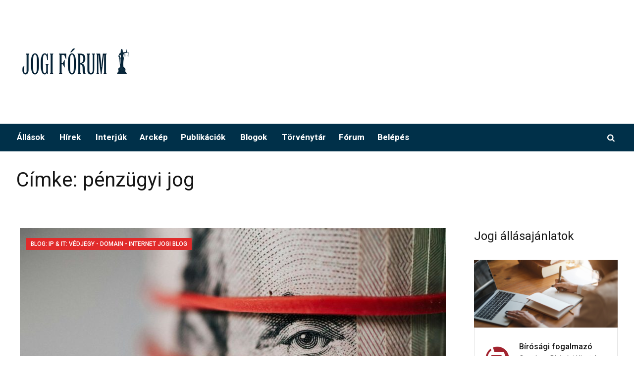

--- FILE ---
content_type: text/html; charset=UTF-8
request_url: https://www.jogiforum.hu/tag/penzugyi-jog/
body_size: 15890
content:
<!DOCTYPE html>
<html lang="hu" class="cmsmasters_html">
<head>
<meta charset="UTF-8" />
<meta name="viewport" content="width=device-width, initial-scale=1, maximum-scale=1" />
<meta name="format-detection" content="telephone=no" />
<link rel="profile" href="http://gmpg.org/xfn/11" />
<link rel="pingback" href="https://www.jogiforum.hu/WP/xmlrpc.php" />
<script  src="https://www.jogiforum.hu/wp-content/cache/minify/16eda.js"></script>

<!-- Google Tag Manager -->
<script>(function(w,d,s,l,i){w[l]=w[l]||[];w[l].push({'gtm.start':
new Date().getTime(),event:'gtm.js'});var f=d.getElementsByTagName(s)[0],
j=d.createElement(s),dl=l!='dataLayer'?'&l='+l:'';j.async=true;j.src=
'https://www.googletagmanager.com/gtm.js?id='+i+dl;f.parentNode.insertBefore(j,f);
})(window,document,'script','dataLayer','GTM-P6WC383');</script>
<!-- End Google Tag Manager -->
<meta name='robots' content='index, follow, max-image-preview:large, max-snippet:-1, max-video-preview:-1' />

	<!-- This site is optimized with the Yoast SEO Premium plugin v16.6 (Yoast SEO v18.9) - https://yoast.com/wordpress/plugins/seo/ -->
	<title>pénzügyi jog Archives - Jogi Fórum</title>
	<link rel="canonical" href="https://www.jogiforum.hu/tag/penzugyi-jog/" />
	<link rel="next" href="https://www.jogiforum.hu/tag/penzugyi-jog/page/2/" />
	<meta property="og:locale" content="hu_HU" />
	<meta property="og:type" content="article" />
	<meta property="og:title" content="pénzügyi jog Archívum" />
	<meta property="og:url" content="https://www.jogiforum.hu/tag/penzugyi-jog/" />
	<meta property="og:site_name" content="Jogi Fórum" />
	<meta name="twitter:card" content="summary_large_image" />
	<script type="application/ld+json" class="yoast-schema-graph">{"@context":"https://schema.org","@graph":[{"@type":"WebSite","@id":"https://www.jogiforum.hu/#website","url":"https://www.jogiforum.hu/","name":"Jogi Fórum","description":"","potentialAction":[{"@type":"SearchAction","target":{"@type":"EntryPoint","urlTemplate":"https://www.jogiforum.hu/?s={search_term_string}"},"query-input":"required name=search_term_string"}],"inLanguage":"hu"},{"@type":"CollectionPage","@id":"https://www.jogiforum.hu/tag/penzugyi-jog/#webpage","url":"https://www.jogiforum.hu/tag/penzugyi-jog/","name":"pénzügyi jog Archives - Jogi Fórum","isPartOf":{"@id":"https://www.jogiforum.hu/#website"},"breadcrumb":{"@id":"https://www.jogiforum.hu/tag/penzugyi-jog/#breadcrumb"},"inLanguage":"hu","potentialAction":[{"@type":"ReadAction","target":["https://www.jogiforum.hu/tag/penzugyi-jog/"]}]},{"@type":"BreadcrumbList","@id":"https://www.jogiforum.hu/tag/penzugyi-jog/#breadcrumb","itemListElement":[{"@type":"ListItem","position":1,"name":"Home","item":"https://www.jogiforum.hu/"},{"@type":"ListItem","position":2,"name":"pénzügyi jog"}]}]}</script>
	<!-- / Yoast SEO Premium plugin. -->


<link rel='dns-prefetch' href='//code.jquery.com' />
<link rel='dns-prefetch' href='//fonts.googleapis.com' />
<link rel="alternate" type="application/rss+xml" title="Jogi Fórum &raquo; hírcsatorna" href="https://www.jogiforum.hu/feed/" />
<link rel="alternate" type="application/rss+xml" title="Jogi Fórum &raquo; hozzászólás hírcsatorna" href="https://www.jogiforum.hu/comments/feed/" />
<link rel="alternate" type="application/rss+xml" title="Jogi Fórum &raquo; pénzügyi jog címke hírcsatorna" href="https://www.jogiforum.hu/tag/penzugyi-jog/feed/" />
<script type="text/javascript">
/* <![CDATA[ */
window._wpemojiSettings = {"baseUrl":"https:\/\/s.w.org\/images\/core\/emoji\/15.0.3\/72x72\/","ext":".png","svgUrl":"https:\/\/s.w.org\/images\/core\/emoji\/15.0.3\/svg\/","svgExt":".svg","source":{"concatemoji":"https:\/\/www.jogiforum.hu\/WP\/wp-includes\/js\/wp-emoji-release.min.js?ver=6.5.5"}};
/*! This file is auto-generated */
!function(i,n){var o,s,e;function c(e){try{var t={supportTests:e,timestamp:(new Date).valueOf()};sessionStorage.setItem(o,JSON.stringify(t))}catch(e){}}function p(e,t,n){e.clearRect(0,0,e.canvas.width,e.canvas.height),e.fillText(t,0,0);var t=new Uint32Array(e.getImageData(0,0,e.canvas.width,e.canvas.height).data),r=(e.clearRect(0,0,e.canvas.width,e.canvas.height),e.fillText(n,0,0),new Uint32Array(e.getImageData(0,0,e.canvas.width,e.canvas.height).data));return t.every(function(e,t){return e===r[t]})}function u(e,t,n){switch(t){case"flag":return n(e,"\ud83c\udff3\ufe0f\u200d\u26a7\ufe0f","\ud83c\udff3\ufe0f\u200b\u26a7\ufe0f")?!1:!n(e,"\ud83c\uddfa\ud83c\uddf3","\ud83c\uddfa\u200b\ud83c\uddf3")&&!n(e,"\ud83c\udff4\udb40\udc67\udb40\udc62\udb40\udc65\udb40\udc6e\udb40\udc67\udb40\udc7f","\ud83c\udff4\u200b\udb40\udc67\u200b\udb40\udc62\u200b\udb40\udc65\u200b\udb40\udc6e\u200b\udb40\udc67\u200b\udb40\udc7f");case"emoji":return!n(e,"\ud83d\udc26\u200d\u2b1b","\ud83d\udc26\u200b\u2b1b")}return!1}function f(e,t,n){var r="undefined"!=typeof WorkerGlobalScope&&self instanceof WorkerGlobalScope?new OffscreenCanvas(300,150):i.createElement("canvas"),a=r.getContext("2d",{willReadFrequently:!0}),o=(a.textBaseline="top",a.font="600 32px Arial",{});return e.forEach(function(e){o[e]=t(a,e,n)}),o}function t(e){var t=i.createElement("script");t.src=e,t.defer=!0,i.head.appendChild(t)}"undefined"!=typeof Promise&&(o="wpEmojiSettingsSupports",s=["flag","emoji"],n.supports={everything:!0,everythingExceptFlag:!0},e=new Promise(function(e){i.addEventListener("DOMContentLoaded",e,{once:!0})}),new Promise(function(t){var n=function(){try{var e=JSON.parse(sessionStorage.getItem(o));if("object"==typeof e&&"number"==typeof e.timestamp&&(new Date).valueOf()<e.timestamp+604800&&"object"==typeof e.supportTests)return e.supportTests}catch(e){}return null}();if(!n){if("undefined"!=typeof Worker&&"undefined"!=typeof OffscreenCanvas&&"undefined"!=typeof URL&&URL.createObjectURL&&"undefined"!=typeof Blob)try{var e="postMessage("+f.toString()+"("+[JSON.stringify(s),u.toString(),p.toString()].join(",")+"));",r=new Blob([e],{type:"text/javascript"}),a=new Worker(URL.createObjectURL(r),{name:"wpTestEmojiSupports"});return void(a.onmessage=function(e){c(n=e.data),a.terminate(),t(n)})}catch(e){}c(n=f(s,u,p))}t(n)}).then(function(e){for(var t in e)n.supports[t]=e[t],n.supports.everything=n.supports.everything&&n.supports[t],"flag"!==t&&(n.supports.everythingExceptFlag=n.supports.everythingExceptFlag&&n.supports[t]);n.supports.everythingExceptFlag=n.supports.everythingExceptFlag&&!n.supports.flag,n.DOMReady=!1,n.readyCallback=function(){n.DOMReady=!0}}).then(function(){return e}).then(function(){var e;n.supports.everything||(n.readyCallback(),(e=n.source||{}).concatemoji?t(e.concatemoji):e.wpemoji&&e.twemoji&&(t(e.twemoji),t(e.wpemoji)))}))}((window,document),window._wpemojiSettings);
/* ]]> */
</script>
<link rel='stylesheet' id='wp-color-picker-css' href='https://www.jogiforum.hu/WP/wp-admin/css/color-picker.min.css?ver=6.5.5' type='text/css' media='all' />
<link rel='stylesheet' id='vat-number-block-css' href='https://www.jogiforum.hu/wp-content/plugins/integration-for-szamlazzhu-woocommerce/build/style-vat-number-block.css?ver=5.9.0.3' type='text/css' media='all' />
<style id='wp-emoji-styles-inline-css' type='text/css'>

	img.wp-smiley, img.emoji {
		display: inline !important;
		border: none !important;
		box-shadow: none !important;
		height: 1em !important;
		width: 1em !important;
		margin: 0 0.07em !important;
		vertical-align: -0.1em !important;
		background: none !important;
		padding: 0 !important;
	}
</style>
<link rel='stylesheet' id='wp-block-library-css' href='https://www.jogiforum.hu/WP/wp-includes/css/dist/block-library/style.min.css?ver=6.5.5' type='text/css' media='all' />
<style id='classic-theme-styles-inline-css' type='text/css'>
/*! This file is auto-generated */
.wp-block-button__link{color:#fff;background-color:#32373c;border-radius:9999px;box-shadow:none;text-decoration:none;padding:calc(.667em + 2px) calc(1.333em + 2px);font-size:1.125em}.wp-block-file__button{background:#32373c;color:#fff;text-decoration:none}
</style>
<style id='global-styles-inline-css' type='text/css'>
body{--wp--preset--color--black: #000000;--wp--preset--color--cyan-bluish-gray: #abb8c3;--wp--preset--color--white: #ffffff;--wp--preset--color--pale-pink: #f78da7;--wp--preset--color--vivid-red: #cf2e2e;--wp--preset--color--luminous-vivid-orange: #ff6900;--wp--preset--color--luminous-vivid-amber: #fcb900;--wp--preset--color--light-green-cyan: #7bdcb5;--wp--preset--color--vivid-green-cyan: #00d084;--wp--preset--color--pale-cyan-blue: #8ed1fc;--wp--preset--color--vivid-cyan-blue: #0693e3;--wp--preset--color--vivid-purple: #9b51e0;--wp--preset--color--color-1: #565656;--wp--preset--color--color-2: #e12b2b;--wp--preset--color--color-3: #878787;--wp--preset--color--color-4: #151515;--wp--preset--color--color-5: #ffffff;--wp--preset--color--color-6: #f7f7f7;--wp--preset--color--color-7: #e3e3e3;--wp--preset--color--color-8: #e4e4e4;--wp--preset--gradient--vivid-cyan-blue-to-vivid-purple: linear-gradient(135deg,rgba(6,147,227,1) 0%,rgb(155,81,224) 100%);--wp--preset--gradient--light-green-cyan-to-vivid-green-cyan: linear-gradient(135deg,rgb(122,220,180) 0%,rgb(0,208,130) 100%);--wp--preset--gradient--luminous-vivid-amber-to-luminous-vivid-orange: linear-gradient(135deg,rgba(252,185,0,1) 0%,rgba(255,105,0,1) 100%);--wp--preset--gradient--luminous-vivid-orange-to-vivid-red: linear-gradient(135deg,rgba(255,105,0,1) 0%,rgb(207,46,46) 100%);--wp--preset--gradient--very-light-gray-to-cyan-bluish-gray: linear-gradient(135deg,rgb(238,238,238) 0%,rgb(169,184,195) 100%);--wp--preset--gradient--cool-to-warm-spectrum: linear-gradient(135deg,rgb(74,234,220) 0%,rgb(151,120,209) 20%,rgb(207,42,186) 40%,rgb(238,44,130) 60%,rgb(251,105,98) 80%,rgb(254,248,76) 100%);--wp--preset--gradient--blush-light-purple: linear-gradient(135deg,rgb(255,206,236) 0%,rgb(152,150,240) 100%);--wp--preset--gradient--blush-bordeaux: linear-gradient(135deg,rgb(254,205,165) 0%,rgb(254,45,45) 50%,rgb(107,0,62) 100%);--wp--preset--gradient--luminous-dusk: linear-gradient(135deg,rgb(255,203,112) 0%,rgb(199,81,192) 50%,rgb(65,88,208) 100%);--wp--preset--gradient--pale-ocean: linear-gradient(135deg,rgb(255,245,203) 0%,rgb(182,227,212) 50%,rgb(51,167,181) 100%);--wp--preset--gradient--electric-grass: linear-gradient(135deg,rgb(202,248,128) 0%,rgb(113,206,126) 100%);--wp--preset--gradient--midnight: linear-gradient(135deg,rgb(2,3,129) 0%,rgb(40,116,252) 100%);--wp--preset--font-size--small: 13px;--wp--preset--font-size--medium: 20px;--wp--preset--font-size--large: 36px;--wp--preset--font-size--x-large: 42px;--wp--preset--spacing--20: 0.44rem;--wp--preset--spacing--30: 0.67rem;--wp--preset--spacing--40: 1rem;--wp--preset--spacing--50: 1.5rem;--wp--preset--spacing--60: 2.25rem;--wp--preset--spacing--70: 3.38rem;--wp--preset--spacing--80: 5.06rem;--wp--preset--shadow--natural: 6px 6px 9px rgba(0, 0, 0, 0.2);--wp--preset--shadow--deep: 12px 12px 50px rgba(0, 0, 0, 0.4);--wp--preset--shadow--sharp: 6px 6px 0px rgba(0, 0, 0, 0.2);--wp--preset--shadow--outlined: 6px 6px 0px -3px rgba(255, 255, 255, 1), 6px 6px rgba(0, 0, 0, 1);--wp--preset--shadow--crisp: 6px 6px 0px rgba(0, 0, 0, 1);}:where(.is-layout-flex){gap: 0.5em;}:where(.is-layout-grid){gap: 0.5em;}body .is-layout-flex{display: flex;}body .is-layout-flex{flex-wrap: wrap;align-items: center;}body .is-layout-flex > *{margin: 0;}body .is-layout-grid{display: grid;}body .is-layout-grid > *{margin: 0;}:where(.wp-block-columns.is-layout-flex){gap: 2em;}:where(.wp-block-columns.is-layout-grid){gap: 2em;}:where(.wp-block-post-template.is-layout-flex){gap: 1.25em;}:where(.wp-block-post-template.is-layout-grid){gap: 1.25em;}.has-black-color{color: var(--wp--preset--color--black) !important;}.has-cyan-bluish-gray-color{color: var(--wp--preset--color--cyan-bluish-gray) !important;}.has-white-color{color: var(--wp--preset--color--white) !important;}.has-pale-pink-color{color: var(--wp--preset--color--pale-pink) !important;}.has-vivid-red-color{color: var(--wp--preset--color--vivid-red) !important;}.has-luminous-vivid-orange-color{color: var(--wp--preset--color--luminous-vivid-orange) !important;}.has-luminous-vivid-amber-color{color: var(--wp--preset--color--luminous-vivid-amber) !important;}.has-light-green-cyan-color{color: var(--wp--preset--color--light-green-cyan) !important;}.has-vivid-green-cyan-color{color: var(--wp--preset--color--vivid-green-cyan) !important;}.has-pale-cyan-blue-color{color: var(--wp--preset--color--pale-cyan-blue) !important;}.has-vivid-cyan-blue-color{color: var(--wp--preset--color--vivid-cyan-blue) !important;}.has-vivid-purple-color{color: var(--wp--preset--color--vivid-purple) !important;}.has-black-background-color{background-color: var(--wp--preset--color--black) !important;}.has-cyan-bluish-gray-background-color{background-color: var(--wp--preset--color--cyan-bluish-gray) !important;}.has-white-background-color{background-color: var(--wp--preset--color--white) !important;}.has-pale-pink-background-color{background-color: var(--wp--preset--color--pale-pink) !important;}.has-vivid-red-background-color{background-color: var(--wp--preset--color--vivid-red) !important;}.has-luminous-vivid-orange-background-color{background-color: var(--wp--preset--color--luminous-vivid-orange) !important;}.has-luminous-vivid-amber-background-color{background-color: var(--wp--preset--color--luminous-vivid-amber) !important;}.has-light-green-cyan-background-color{background-color: var(--wp--preset--color--light-green-cyan) !important;}.has-vivid-green-cyan-background-color{background-color: var(--wp--preset--color--vivid-green-cyan) !important;}.has-pale-cyan-blue-background-color{background-color: var(--wp--preset--color--pale-cyan-blue) !important;}.has-vivid-cyan-blue-background-color{background-color: var(--wp--preset--color--vivid-cyan-blue) !important;}.has-vivid-purple-background-color{background-color: var(--wp--preset--color--vivid-purple) !important;}.has-black-border-color{border-color: var(--wp--preset--color--black) !important;}.has-cyan-bluish-gray-border-color{border-color: var(--wp--preset--color--cyan-bluish-gray) !important;}.has-white-border-color{border-color: var(--wp--preset--color--white) !important;}.has-pale-pink-border-color{border-color: var(--wp--preset--color--pale-pink) !important;}.has-vivid-red-border-color{border-color: var(--wp--preset--color--vivid-red) !important;}.has-luminous-vivid-orange-border-color{border-color: var(--wp--preset--color--luminous-vivid-orange) !important;}.has-luminous-vivid-amber-border-color{border-color: var(--wp--preset--color--luminous-vivid-amber) !important;}.has-light-green-cyan-border-color{border-color: var(--wp--preset--color--light-green-cyan) !important;}.has-vivid-green-cyan-border-color{border-color: var(--wp--preset--color--vivid-green-cyan) !important;}.has-pale-cyan-blue-border-color{border-color: var(--wp--preset--color--pale-cyan-blue) !important;}.has-vivid-cyan-blue-border-color{border-color: var(--wp--preset--color--vivid-cyan-blue) !important;}.has-vivid-purple-border-color{border-color: var(--wp--preset--color--vivid-purple) !important;}.has-vivid-cyan-blue-to-vivid-purple-gradient-background{background: var(--wp--preset--gradient--vivid-cyan-blue-to-vivid-purple) !important;}.has-light-green-cyan-to-vivid-green-cyan-gradient-background{background: var(--wp--preset--gradient--light-green-cyan-to-vivid-green-cyan) !important;}.has-luminous-vivid-amber-to-luminous-vivid-orange-gradient-background{background: var(--wp--preset--gradient--luminous-vivid-amber-to-luminous-vivid-orange) !important;}.has-luminous-vivid-orange-to-vivid-red-gradient-background{background: var(--wp--preset--gradient--luminous-vivid-orange-to-vivid-red) !important;}.has-very-light-gray-to-cyan-bluish-gray-gradient-background{background: var(--wp--preset--gradient--very-light-gray-to-cyan-bluish-gray) !important;}.has-cool-to-warm-spectrum-gradient-background{background: var(--wp--preset--gradient--cool-to-warm-spectrum) !important;}.has-blush-light-purple-gradient-background{background: var(--wp--preset--gradient--blush-light-purple) !important;}.has-blush-bordeaux-gradient-background{background: var(--wp--preset--gradient--blush-bordeaux) !important;}.has-luminous-dusk-gradient-background{background: var(--wp--preset--gradient--luminous-dusk) !important;}.has-pale-ocean-gradient-background{background: var(--wp--preset--gradient--pale-ocean) !important;}.has-electric-grass-gradient-background{background: var(--wp--preset--gradient--electric-grass) !important;}.has-midnight-gradient-background{background: var(--wp--preset--gradient--midnight) !important;}.has-small-font-size{font-size: var(--wp--preset--font-size--small) !important;}.has-medium-font-size{font-size: var(--wp--preset--font-size--medium) !important;}.has-large-font-size{font-size: var(--wp--preset--font-size--large) !important;}.has-x-large-font-size{font-size: var(--wp--preset--font-size--x-large) !important;}
.wp-block-navigation a:where(:not(.wp-element-button)){color: inherit;}
:where(.wp-block-post-template.is-layout-flex){gap: 1.25em;}:where(.wp-block-post-template.is-layout-grid){gap: 1.25em;}
:where(.wp-block-columns.is-layout-flex){gap: 2em;}:where(.wp-block-columns.is-layout-grid){gap: 2em;}
.wp-block-pullquote{font-size: 1.5em;line-height: 1.6;}
</style>
<link rel='stylesheet' id='woocommerce-layout-css' href='https://www.jogiforum.hu/wp-content/plugins/woocommerce/assets/css/woocommerce-layout.css?ver=9.0.2' type='text/css' media='all' />
<link rel='stylesheet' id='woocommerce-smallscreen-css' href='https://www.jogiforum.hu/wp-content/plugins/woocommerce/assets/css/woocommerce-smallscreen.css?ver=9.0.2' type='text/css' media='only screen and (max-width: 768px)' />
<link rel='stylesheet' id='woocommerce-general-css' href='https://www.jogiforum.hu/wp-content/plugins/woocommerce/assets/css/woocommerce.css?ver=9.0.2' type='text/css' media='all' />
<style id='woocommerce-inline-inline-css' type='text/css'>
.woocommerce form .form-row .required { visibility: visible; }
</style>
<link rel='stylesheet' id='wp-job-manager-job-listings-css' href='https://www.jogiforum.hu/wp-content/plugins/wp-job-manager/assets/dist/css/job-listings.css?ver=d866e43503c5e047c6b0be0a9557cf8e' type='text/css' media='all' />
<link rel='stylesheet' id='if-menu-site-css-css' href='https://www.jogiforum.hu/wp-content/plugins/if-menu/assets/if-menu-site.css?ver=6.5.5' type='text/css' media='all' />
<link rel='stylesheet' id='jquery-ui-css' href='//code.jquery.com/ui/1.13.2/themes/smoothness/jquery-ui.min.css?ver=1.13.2' type='text/css' media='all' />
<link rel='stylesheet' id='jm-application-deadline-css' href='https://www.jogiforum.hu/wp-content/plugins/wp-job-manager-application-deadline/assets/css/frontend.css?ver=1.0' type='text/css' media='' />
<link rel='stylesheet' id='wp-job-manager-applications-frontend-css' href='https://www.jogiforum.hu/wp-content/plugins/wp-job-manager-applications/assets/css/frontend.css?ver=6.5.5' type='text/css' media='all' />
<link rel='stylesheet' id='select2-css' href='https://www.jogiforum.hu/wp-content/plugins/woocommerce/assets/css/select2.css?ver=9.0.2' type='text/css' media='all' />
<link rel='stylesheet' id='wp-job-manager-resume-frontend-css' href='https://www.jogiforum.hu/wp-content/plugins/wp-job-manager-resumes/assets/css/frontend.css?ver=1.18.0' type='text/css' media='all' />
<link rel='stylesheet' id='wc-paid-listings-packages-css' href='https://www.jogiforum.hu/wp-content/plugins/wp-job-manager-wc-paid-listings/assets/css/packages.css?ver=6.5.5' type='text/css' media='all' />
<link rel='stylesheet' id='magazilla-theme-style-css' href='https://www.jogiforum.hu/wp-content/themes/magazilla/style.css?ver=1.0.0' type='text/css' media='screen, print' />
<link rel='stylesheet' id='magazilla-style-css' href='https://www.jogiforum.hu/wp-content/themes/magazilla/theme-framework/theme-style/css/style.css?ver=1.0.0' type='text/css' media='screen, print' />
<style id='magazilla-style-inline-css' type='text/css'>

	.header_mid .header_mid_inner .logo_wrap {
		width : 240px;
	}

	.header_mid_inner .logo .logo_retina {
		width : 395px;
	}


		.headline_aligner, 
		.cmsmasters_breadcrumbs_aligner {
			min-height:95px;
		}
		

	.header_top {
		height : 32px;
	}
	
	.header_mid {
		height : 250px;
	}
	
	.header_bot {
		height : 56px;
	}
	
	#page.cmsmasters_heading_after_header #middle, 
	#page.cmsmasters_heading_under_header #middle .headline .headline_outer {
		padding-top : 250px;
	}
	
	#page.cmsmasters_heading_after_header.enable_header_top #middle, 
	#page.cmsmasters_heading_under_header.enable_header_top #middle .headline .headline_outer {
		padding-top : 282px;
	}
	
	#page.cmsmasters_heading_after_header.enable_header_bottom #middle, 
	#page.cmsmasters_heading_under_header.enable_header_bottom #middle .headline .headline_outer {
		padding-top : 306px;
	}
	
	#page.cmsmasters_heading_after_header.enable_header_top.enable_header_bottom #middle, 
	#page.cmsmasters_heading_under_header.enable_header_top.enable_header_bottom #middle .headline .headline_outer {
		padding-top : 338px;
	}
	
	@media only screen and (max-width: 1024px) {
		.header_top,
		.header_mid,
		.header_bot {
			height : auto;
		}
		
		.header_mid .header_mid_inner_cont > div {
			height : 250px;
			max-height : 65px;
		}
		
		.header_bot .header_bot_inner_cont > div {
			height : 56px;
		}
		
		#page.cmsmasters_heading_after_header #middle, 
		#page.cmsmasters_heading_under_header #middle .headline .headline_outer, 
		#page.cmsmasters_heading_after_header.enable_header_top #middle, 
		#page.cmsmasters_heading_under_header.enable_header_top #middle .headline .headline_outer, 
		#page.cmsmasters_heading_after_header.enable_header_bottom #middle, 
		#page.cmsmasters_heading_under_header.enable_header_bottom #middle .headline .headline_outer, 
		#page.cmsmasters_heading_after_header.enable_header_top.enable_header_bottom #middle, 
		#page.cmsmasters_heading_under_header.enable_header_top.enable_header_bottom #middle .headline .headline_outer {
			padding-top : 0 !important;
		}
	}
	
	@media only screen and (max-width: 768px) {
		.header_mid .header_mid_inner_cont > div, 
		.header_bot .header_bot_inner_cont > div {
			height:auto;
		}
	}

</style>
<link rel='stylesheet' id='magazilla-adaptive-css' href='https://www.jogiforum.hu/wp-content/themes/magazilla/theme-framework/theme-style/css/adaptive.css?ver=1.0.0' type='text/css' media='screen, print' />
<link rel='stylesheet' id='magazilla-retina-css' href='https://www.jogiforum.hu/wp-content/themes/magazilla/theme-framework/theme-style/css/retina.css?ver=1.0.0' type='text/css' media='screen' />
<link rel='stylesheet' id='magazilla-icons-css' href='https://www.jogiforum.hu/wp-content/themes/magazilla/css/fontello.css?ver=1.0.0' type='text/css' media='screen' />
<link rel='stylesheet' id='magazilla-icons-custom-css' href='https://www.jogiforum.hu/wp-content/themes/magazilla/theme-vars/theme-style/css/fontello-custom.css?ver=1.0.0' type='text/css' media='screen' />
<link rel='stylesheet' id='animate-css' href='https://www.jogiforum.hu/wp-content/themes/magazilla/css/animate.css?ver=1.0.0' type='text/css' media='screen' />
<link rel='stylesheet' id='ilightbox-css' href='https://www.jogiforum.hu/wp-content/themes/magazilla/css/ilightbox.css?ver=2.2.0' type='text/css' media='screen' />
<link rel='stylesheet' id='ilightbox-skin-dark-css' href='https://www.jogiforum.hu/wp-content/themes/magazilla/css/ilightbox-skins/dark-skin.css?ver=2.2.0' type='text/css' media='screen' />
<link rel='stylesheet' id='magazilla-fonts-schemes-css' href='https://www.jogiforum.hu/wp-content/uploads/cmsmasters_styles/magazilla.css?ver=1.0.0' type='text/css' media='screen' />
<link rel='stylesheet' id='google-fonts-css' href='//fonts.googleapis.com/css?family=Roboto%3A300%2C300italic%2C400%2C400italic%2C500%2C500italic%2C700%2C700italic%7CHeebo%3A100%2C300%2C400%2C500%2C700%2C800%2C900&#038;ver=6.5.5' type='text/css' media='all' />
<link rel='stylesheet' id='magazilla-theme-vars-style-css' href='https://www.jogiforum.hu/wp-content/themes/magazilla/theme-vars/theme-style/css/vars-style.css?ver=1.0.0' type='text/css' media='screen, print' />
<link rel='stylesheet' id='magazilla-gutenberg-frontend-style-css' href='https://www.jogiforum.hu/wp-content/themes/magazilla/gutenberg/cmsmasters-framework/theme-style/css/frontend-style.css?ver=1.0.0' type='text/css' media='screen' />
<link rel='stylesheet' id='magazilla-child-style-css' href='https://www.jogiforum.hu/wp-content/themes/magazilla-child/style.css?ver=1.0.0' type='text/css' media='screen, print' />
<script  src="https://www.jogiforum.hu/wp-content/cache/minify/a14aa.js"></script>



<script type="text/javascript" id="wc-add-to-cart-js-extra">
/* <![CDATA[ */
var wc_add_to_cart_params = {"ajax_url":"\/WP\/wp-admin\/admin-ajax.php","wc_ajax_url":"\/?wc-ajax=%%endpoint%%","i18n_view_cart":"Kos\u00e1r","cart_url":"https:\/\/www.jogiforum.hu\/cart\/","is_cart":"","cart_redirect_after_add":"no"};
/* ]]> */
</script>
<script  src="https://www.jogiforum.hu/wp-content/cache/minify/dc06c.js"></script>


<script type="text/javascript" id="woocommerce-js-extra">
/* <![CDATA[ */
var woocommerce_params = {"ajax_url":"\/WP\/wp-admin\/admin-ajax.php","wc_ajax_url":"\/?wc-ajax=%%endpoint%%"};
/* ]]> */
</script>
<script  src="https://www.jogiforum.hu/wp-content/cache/minify/32d7a.js"></script>






<link rel="https://api.w.org/" href="https://www.jogiforum.hu/wp-json/" /><link rel="alternate" type="application/json" href="https://www.jogiforum.hu/wp-json/wp/v2/tags/319" /><link rel="EditURI" type="application/rsd+xml" title="RSD" href="https://www.jogiforum.hu/WP/xmlrpc.php?rsd" />
<meta name="generator" content="WordPress 6.5.5" />
<meta name="generator" content="WooCommerce 9.0.2" />
  <script type="application/bannerData" id="adData">
  {
    "url" : "/tag/penzugyi-jog/",
    "uid" : "0",
    "pageType" : "category",
    "keywords" : [],
        "category" : ""
  }
  </script>
  	<noscript><style>.woocommerce-product-gallery{ opacity: 1 !important; }</style></noscript>
	<style type="text/css">.recentcomments a{display:inline !important;padding:0 !important;margin:0 !important;}</style><link rel="apple-touch-icon" sizes="180x180" href="https://www.jogiforum.hu/wp-content/themes/magazilla-child/images/favicon/apple-touch-icon.png">
<link rel="icon" type="image/png" sizes="32x32" href="https://www.jogiforum.hu/wp-content/themes/magazilla-child/images/favicon/favicon-32x32.png">
<link rel="icon" type="image/png" sizes="16x16" href="https://www.jogiforum.hu/wp-content/themes/magazilla-child/images/favicon/favicon-16x16.png">
<link rel="manifest" href="https://www.jogiforum.hu/wp-content/themes/magazilla-child/images/favicon/site.webmanifest">
<meta name="jf_version_control" content="2024.02.16.JF.NA">
</head>
<body class="archive tag tag-penzugyi-jog tag-319 theme-magazilla woocommerce-no-js magazilla-child">
  <noscript><iframe src="https://www.googletagmanager.com/ns.html?id=GTM-P6WC383"
height="0" width="0" style="display:none;visibility:hidden"></iframe></noscript>
<!-- End Google Tag Manager (noscript) -->
<div id="fb-root"></div><script async defer crossorigin="anonymous" src="https://connect.facebook.net/hu_HU/sdk.js#xfbml=1&version=v11.0&appId=55431059930&autoLogAppEvents=1" nonce="CnW7TNzi"></script>
<div class="cmsmasters_header_search_form">
			<span class="cmsmasters_header_search_form_close cmsmasters_theme_icon_cancel"></span><form method="get" action="https://www.jogiforum.hu/">
			<div class="cmsmasters_header_search_form_field">
				<button type="submit" class="cmsmasters_theme_icon_search"></button>
				<input type="search" name="s" placeholder="Keresés..." value="" />
			</div>
		</form></div>
<!-- Start Page -->
<div id="page" class="cmsmasters_content_composer chrome_only cmsmasters_liquid fixed_header enable_header_bottom cmsmasters_heading_after_header hfeed site">

<!--  Start Main  -->
<div id="main">

<!--  Start Header  -->
<header id="header">
	<div class="header_mid" data-height="250"><div class="header_mid_outer"><div class="header_mid_inner"><div class="header_mid_inner_cont"><div class="logo_wrap"><a href="https://www.jogiforum.hu/" title="Jogi Fórum" class="logo">
	<img src="https://www.jogiforum.hu/wp-content/uploads/2020/02/jogiforumlogo-white-240.png" alt="Jogi Fórum" /><img class="logo_retina" src="https://www.jogiforum.hu/wp-content/uploads/2020/02/jogiforumlogo-white-800.png" alt="Jogi Fórum" width="395" height="98" /></a>
</div><div class="slogan_wrap slotLeaderboard"><div class="slogan_wrap_inner"><div class="slogan_wrap_text"></div></div></div></div></div></div></div><div class="header_bot slotHeader" data-height="56"><div class="header_bot_outer"><div class="header_bot_inner"><div class="header_bot_inner_cont"><div class="bot_search_but_wrap"><a href="javascript:void(0);" class="bot_search_but cmsmasters_header_search_but cmsmasters_theme_icon_search"></a></div><div class="resp_bot_nav_wrap"><div class="resp_bot_nav_outer"><a class="responsive_nav resp_bot_nav cmsmasters_theme_icon_resp_nav" href="javascript:void(0)"></a></div></div><!--  Start Navigation  --><div class="bot_nav_wrap"><nav><div class="menu-fomenu-container"><ul id="navigation" class="bot_nav navigation"><li id="menu-item-13" class="menu-item menu-item-type-post_type menu-item-object-page menu-item-has-children menu-item-13"><a href="https://www.jogiforum.hu/allas/"><span class="nav_item_wrap">Állások</span></a>
<ul class="sub-menu">
	<li id="menu-item-9138" class="menu-item menu-item-type-post_type menu-item-object-page menu-item-9138"><a href="https://www.jogiforum.hu/allas/"><span class="nav_item_wrap">Jogi álláshirdetések</span></a></li>
	<li id="menu-item-15" class="menu-item menu-item-type-post_type menu-item-object-page menu-item-15"><a href="https://www.jogiforum.hu/allas/uj/"><span class="nav_item_wrap">Álláshirdetés feladása</span></a></li>
</ul>
</li>
<li id="menu-item-13622" class="menu-item menu-item-type-taxonomy menu-item-object-category menu-item-has-children menu-item-13622"><a href="https://www.jogiforum.hu/category/hir/"><span class="nav_item_wrap">Hírek</span></a>
<ul class="sub-menu">
	<li id="menu-item-59116" class="menu-item menu-item-type-taxonomy menu-item-object-post_tag menu-item-59116"><a href="https://www.jogiforum.hu/tag/jogalkotas/"><span class="nav_item_wrap">jogalkotás</span></a></li>
	<li id="menu-item-59117" class="menu-item menu-item-type-taxonomy menu-item-object-post_tag menu-item-59117"><a href="https://www.jogiforum.hu/tag/europai-unio/"><span class="nav_item_wrap">Európai Unió</span></a></li>
	<li id="menu-item-59118" class="menu-item menu-item-type-taxonomy menu-item-object-post_tag menu-item-59118"><a href="https://www.jogiforum.hu/tag/birosag/"><span class="nav_item_wrap">bíróság</span></a></li>
	<li id="menu-item-59119" class="menu-item menu-item-type-taxonomy menu-item-object-post_tag menu-item-59119"><a href="https://www.jogiforum.hu/tag/buntetojog/"><span class="nav_item_wrap">büntetőjog</span></a></li>
	<li id="menu-item-59120" class="menu-item menu-item-type-taxonomy menu-item-object-post_tag menu-item-59120"><a href="https://www.jogiforum.hu/tag/adozas/"><span class="nav_item_wrap">adózás</span></a></li>
	<li id="menu-item-59121" class="menu-item menu-item-type-taxonomy menu-item-object-post_tag menu-item-59121"><a href="https://www.jogiforum.hu/tag/alkotmanybirosag/"><span class="nav_item_wrap">Alkotmánybíróság</span></a></li>
	<li id="menu-item-59122" class="menu-item menu-item-type-taxonomy menu-item-object-post_tag menu-item-59122"><a href="https://www.jogiforum.hu/tag/adatvedelem/"><span class="nav_item_wrap">adatvédelem</span></a></li>
	<li id="menu-item-59123" class="menu-item menu-item-type-taxonomy menu-item-object-post_tag menu-item-59123"><a href="https://www.jogiforum.hu/tag/munkajog/"><span class="nav_item_wrap">munkajog</span></a></li>
	<li id="menu-item-59124" class="menu-item menu-item-type-taxonomy menu-item-object-post_tag menu-item-59124"><a href="https://www.jogiforum.hu/tag/fogyasztovedelem/"><span class="nav_item_wrap">fogyasztóvédelem</span></a></li>
	<li id="menu-item-59125" class="menu-item menu-item-type-taxonomy menu-item-object-post_tag menu-item-59125"><a href="https://www.jogiforum.hu/tag/versenyjog/"><span class="nav_item_wrap">versenyjog</span></a></li>
</ul>
</li>
<li id="menu-item-13623" class="menu-item menu-item-type-taxonomy menu-item-object-category menu-item-13623"><a href="https://www.jogiforum.hu/category/interju/"><span class="nav_item_wrap">Interjúk</span></a></li>
<li id="menu-item-13624" class="menu-item menu-item-type-taxonomy menu-item-object-category menu-item-13624"><a href="https://www.jogiforum.hu/category/arckepcsarnok/"><span class="nav_item_wrap">Arckép</span></a></li>
<li id="menu-item-13621" class="menu-item menu-item-type-taxonomy menu-item-object-category menu-item-has-children menu-item-13621"><a href="https://www.jogiforum.hu/category/publikacio/"><span class="nav_item_wrap">Publikációk</span></a>
<ul class="sub-menu">
	<li id="menu-item-71873" class="menu-item menu-item-type-post_type menu-item-object-page menu-item-71873"><a href="https://www.jogiforum.hu/publikacio-bekuldese/"><span class="nav_item_wrap">Publikáció beküldése</span></a></li>
</ul>
</li>
<li id="menu-item-9109" class="menu-item menu-item-type-custom menu-item-object-custom menu-item-has-children menu-item-9109"><a href="#"><span class="nav_item_wrap">Blogok</span></a>
<ul class="sub-menu">
	<li id="menu-item-77788" class="menu-item menu-item-type-post_type menu-item-object-page menu-item-77788"><a href="https://www.jogiforum.hu/blog-buntetojog/"><span class="nav_item_wrap">Büntetőjogi blog</span></a></li>
	<li id="menu-item-76942" class="menu-item menu-item-type-post_type menu-item-object-page menu-item-76942"><a href="https://www.jogiforum.hu/blog-csaladjog/"><span class="nav_item_wrap">Családjogi blog</span></a></li>
	<li id="menu-item-69521" class="menu-item menu-item-type-post_type menu-item-object-page menu-item-69521"><a href="https://www.jogiforum.hu/blog-vegrehajtasi-jog/"><span class="nav_item_wrap">Végrehajtási jog blog</span></a></li>
	<li id="menu-item-58921" class="menu-item menu-item-type-post_type menu-item-object-page menu-item-58921"><a href="https://www.jogiforum.hu/blog-adatvedelem-10/"><span class="nav_item_wrap">Adatvédelem blog</span></a></li>
	<li id="menu-item-58962" class="menu-item menu-item-type-post_type menu-item-object-page menu-item-58962"><a href="https://www.jogiforum.hu/blog-ip-it-vedjegy-domain-internet-jogi-blog-11/"><span class="nav_item_wrap">IP &#038; IT blog</span></a></li>
	<li id="menu-item-58961" class="menu-item menu-item-type-post_type menu-item-object-page menu-item-58961"><a href="https://www.jogiforum.hu/blog-sajto-es-mediajog-blog-13/"><span class="nav_item_wrap">Sajtó- és Médiajog Blog</span></a></li>
	<li id="menu-item-58963" class="menu-item menu-item-type-post_type menu-item-object-page menu-item-58963"><a href="https://www.jogiforum.hu/blog-versenyjog-blog-12/"><span class="nav_item_wrap">Versenyjog blog</span></a></li>
	<li id="menu-item-58964" class="menu-item menu-item-type-post_type menu-item-object-page menu-item-58964"><a href="https://www.jogiforum.hu/blog-jogi-szaknyelv-5/"><span class="nav_item_wrap">Jogi szaknyelvi blog</span></a></li>
</ul>
</li>
<li id="menu-item-4947" class="menu-item menu-item-type-post_type menu-item-object-page menu-item-4947"><a href="https://www.jogiforum.hu/torvenytar/"><span class="nav_item_wrap">Törvénytár</span></a></li>
<li id="menu-item-9115" class="menu-item menu-item-type-custom menu-item-object-custom menu-item-9115"><a href="/forum/"><span class="nav_item_wrap">Fórum</span></a></li>
<li id="menu-item-13628" class="menu-item menu-item-type-post_type menu-item-object-page menu-item-13628"><a href="https://www.jogiforum.hu/fiokom/?redirect_to=https://www.jogiforum.hu"><span class="nav_item_wrap">Belépés</span></a></li>
</ul></div></nav></div><!--  Finish Navigation  --></div></div></div></div></header>
<!--  Finish Header  -->


<!--  Start Middle  -->
<div id="middle">
<div class="headline cmsmasters_color_scheme_default">
				<div class="headline_outer">
					<div class="headline_color"></div><div class="headline_inner align_left">
					<div class="headline_aligner"></div><div class="headline_content cmsmasters_breadcrumbs_disabled "><div class="headline_text"><h1 class="entry-title">Címke: <span>pénzügyi jog</span></h1></div></div></div></div>
			</div><div class="middle_inner">
<div class="content_wrap r_sidebar">

<!-- Start Content -->
<div class="content entry">
	<div class="cmsmasters_archive">
<!-- Start Post Default Article  -->
<article id="post-80189" class="cmsmasters_post_default post-80189 post type-post status-publish format-standard has-post-thumbnail hentry category-blog-ip-it-vedjegy-domain-internet-jogi-blog-11 category-hir tag-ai tag-ip-it-jog tag-ip-it-jog-blog tag-mesterseges-intelligencia tag-mnb tag-penzugyi-jog">
	<div class="cmsmasters_post_cont_wrap">
		<div class="cmsmasters_post_img_wrap"><figure class="cmsmasters_img_wrap"><a href="https://www.jogiforum.hu/blog-ip-it-vedjegy-domain-internet-jogi-blog-11/2026/01/06/az-mnb-mesterseges-intelligencia-iranymutatasaval-kapcsolatos-gyakorlati-feladatok/" title="Az MNB Mesterséges Intelligencia iránymutatásával kapcsolatos gyakorlati feladatok" class="cmsmasters_img_link"><img width="860" height="456" src="https://www.jogiforum.hu/wp-content/uploads/2026/01/pexels-karola-g-4386476-scaled-e1767777881993-860x456.jpg" class=" wp-post-image" alt="Az MNB Mesterséges Intelligencia iránymutatásával kapcsolatos gyakorlati feladatok" title="Az MNB Mesterséges Intelligencia iránymutatásával kapcsolatos gyakorlati feladatok" decoding="async" fetchpriority="high" srcset="https://www.jogiforum.hu/wp-content/uploads/2026/01/pexels-karola-g-4386476-scaled-e1767777881993-860x456.jpg 860w, https://www.jogiforum.hu/wp-content/uploads/2026/01/pexels-karola-g-4386476-scaled-e1767777881993-300x159.jpg 300w, https://www.jogiforum.hu/wp-content/uploads/2026/01/pexels-karola-g-4386476-scaled-e1767777881993-1024x543.jpg 1024w, https://www.jogiforum.hu/wp-content/uploads/2026/01/pexels-karola-g-4386476-scaled-e1767777881993-768x407.jpg 768w, https://www.jogiforum.hu/wp-content/uploads/2026/01/pexels-karola-g-4386476-scaled-e1767777881993-1536x814.jpg 1536w, https://www.jogiforum.hu/wp-content/uploads/2026/01/pexels-karola-g-4386476-scaled-e1767777881993-302x160.jpg 302w, https://www.jogiforum.hu/wp-content/uploads/2026/01/pexels-karola-g-4386476-scaled-e1767777881993-151x80.jpg 151w, https://www.jogiforum.hu/wp-content/uploads/2026/01/pexels-karola-g-4386476-scaled-e1767777881993-580x307.jpg 580w, https://www.jogiforum.hu/wp-content/uploads/2026/01/pexels-karola-g-4386476-scaled-e1767777881993-1160x615.jpg 1160w, https://www.jogiforum.hu/wp-content/uploads/2026/01/pexels-karola-g-4386476-scaled-e1767777881993-1320x699.jpg 1320w, https://www.jogiforum.hu/wp-content/uploads/2026/01/pexels-karola-g-4386476-scaled-e1767777881993-600x318.jpg 600w, https://www.jogiforum.hu/wp-content/uploads/2026/01/pexels-karola-g-4386476-scaled-e1767777881993.jpg 1706w" sizes="(max-width: 860px) 100vw, 860px" /></a></figure><span class="cmsmasters_post_category"><a href="https://www.jogiforum.hu/category/blog-ip-it-vedjegy-domain-internet-jogi-blog-11/" class="cmsmasters_cat_color cmsmasters_cat_707" rel="category tag">Blog: IP &amp; IT: védjegy - domain - internet jogi blog</a></span></div>
		<div class="cmsmasters_post_cont">
			<div class="cmsmasters_post_info clearfix entry-meta"><small class="cmsmasters_post_date cmsmasters-icon-custom-icon-clock"><abbr class="published" title="2026.01.06.">2026.01.06.</abbr><abbr class="dn date updated" title="2026.01.07.">2026.01.07.</abbr></small></div><header class="cmsmasters_post_header entry-header"><h2 class="cmsmasters_post_title entry-title"><a href="https://www.jogiforum.hu/blog-ip-it-vedjegy-domain-internet-jogi-blog-11/2026/01/06/az-mnb-mesterseges-intelligencia-iranymutatasaval-kapcsolatos-gyakorlati-feladatok/">Biztonságos MI-rendszerek a bankszektorban</a></h2></header><div class="cmsmasters_post_content entry-content">
<p>Az MNB közzétette régen várt Mesterséges Intelligencia iránymutatását! - A legfontosabb részfeladatok és gyakorlati tudnivalók!</p>
</div>
		</div>
	</div>
</article>
<!-- Finish Post Default Article  -->

<!-- Start Post Default Article  -->
<article id="post-80039" class="cmsmasters_post_default post-80039 post type-post status-publish format-standard hentry category-hir tag-kriptougyletek tag-penzugyi-jog tag-szabalyozott-tevekenysegek-felugyeleti-hatosaga">
	<div class="cmsmasters_post_cont_wrap">
		
		<div class="cmsmasters_post_cont">
			<div class="cmsmasters_post_info clearfix entry-meta"><small class="cmsmasters_post_date cmsmasters-icon-custom-icon-clock"><abbr class="published" title="2025.12.09.">2025.12.09.</abbr><abbr class="dn date updated" title="2025.12.09.">2025.12.09.</abbr></small></div><span class="cmsmasters_post_category"><a href="https://www.jogiforum.hu/category/hir/" class="cmsmasters_cat_color cmsmasters_cat_615" rel="category tag">hír</a></span><header class="cmsmasters_post_header entry-header"><h2 class="cmsmasters_post_title entry-title"><a href="https://www.jogiforum.hu/hir/2025/12/09/szigoru-szabalyokkal-szintet-lep-a-magyar-kriptopiac-az-sztfh-uj-rendelete-a-piac-feheredeset-es-a-felhasznaloi-bizalom-erositeset-szolgalja/">Szigorú szabályokkal szintet lép a magyar kriptopiac</a></h2></header><div class="cmsmasters_post_content entry-content">
<p>Az SZTFH új rendelete a piac fehéredését és a felhasználói bizalom erősítését szolgálja. - De hogyan is?</p>
</div>
		</div>
	</div>
</article>
<!-- Finish Post Default Article  -->

<!-- Start Post Default Article  -->
<article id="post-79968" class="cmsmasters_post_default post-79968 post type-post status-publish format-standard hentry category-hir tag-bank tag-europai-unio-joga tag-penzugyi-jog">
	<div class="cmsmasters_post_cont_wrap">
		
		<div class="cmsmasters_post_cont">
			<div class="cmsmasters_post_info clearfix entry-meta"><small class="cmsmasters_post_date cmsmasters-icon-custom-icon-clock"><abbr class="published" title="2025.12.02.">2025.12.02.</abbr><abbr class="dn date updated" title="2025.12.02.">2025.12.02.</abbr></small></div><span class="cmsmasters_post_category"><a href="https://www.jogiforum.hu/category/hir/" class="cmsmasters_cat_color cmsmasters_cat_615" rel="category tag">hír</a></span><header class="cmsmasters_post_header entry-header"><h2 class="cmsmasters_post_title entry-title"><a href="https://www.jogiforum.hu/hir/2025/12/02/szamos-ujitast-vezet-be-az-uj-penzforgalmi-szabalyozas-a-psd3-es-a-psr-erositi-a-fogyasztovedelmet-szigoritja-a-biztonsagot-es-tamogatja-az-innovaciot/">Számos újítást vezet be az új pénzforgalmi szabályozás!</a></h2></header><div class="cmsmasters_post_content entry-content">
<p>A PSD3 és a PSR erősíti a fogyasztóvédelmet, szigorítja a biztonságot és támogatja az innovációt.</p>
</div>
		</div>
	</div>
</article>
<!-- Finish Post Default Article  -->

<!-- Start Post Default Article  -->
<article id="post-79905" class="cmsmasters_post_default post-79905 post type-post status-publish format-standard hentry category-hir tag-hitel tag-kormanyrendelet tag-kozalkalmazott tag-kozszolgalat tag-koztisztviselo tag-otthontamogatas tag-penzugyi-jog">
	<div class="cmsmasters_post_cont_wrap">
		
		<div class="cmsmasters_post_cont">
			<div class="cmsmasters_post_info clearfix entry-meta"><small class="cmsmasters_post_date cmsmasters-icon-custom-icon-clock"><abbr class="published" title="2025.11.25.">2025.11.25.</abbr><abbr class="dn date updated" title="2025.11.26.">2025.11.26.</abbr></small></div><span class="cmsmasters_post_category"><a href="https://www.jogiforum.hu/category/hir/" class="cmsmasters_cat_color cmsmasters_cat_615" rel="category tag">hír</a></span><header class="cmsmasters_post_header entry-header"><h2 class="cmsmasters_post_title entry-title"><a href="https://www.jogiforum.hu/hir/2025/11/25/megjelent-a-kozszolgalati-dolgozok-otthontamogatasarol-szolo-rendelet-fontos-reszletek-a-felhasznalasi-modokrol-es-az-erintettek-korerol/">Megjelent a közszolgálati dolgozók otthontámogatásáról szóló kormányrendelet</a></h2></header><div class="cmsmasters_post_content entry-content">
<p>Fontos részletek a felhasználási módokról és az érintettek köréről!</p>
</div>
		</div>
	</div>
</article>
<!-- Finish Post Default Article  -->

<!-- Start Post Default Article  -->
<article id="post-79644" class="cmsmasters_post_default post-79644 post type-post status-publish format-standard hentry category-hir tag-csaladtamogatas tag-csok tag-csok-plusz tag-hitel tag-ingatlanjog tag-otthon-start-program tag-penzugyi-jog">
	<div class="cmsmasters_post_cont_wrap">
		
		<div class="cmsmasters_post_cont">
			<div class="cmsmasters_post_info clearfix entry-meta"><small class="cmsmasters_post_date cmsmasters-icon-custom-icon-clock"><abbr class="published" title="2025.11.13.">2025.11.13.</abbr><abbr class="dn date updated" title="2025.11.13.">2025.11.13.</abbr></small></div><span class="cmsmasters_post_category"><a href="https://www.jogiforum.hu/category/hir/" class="cmsmasters_cat_color cmsmasters_cat_615" rel="category tag">hír</a></span><header class="cmsmasters_post_header entry-header"><h2 class="cmsmasters_post_title entry-title"><a href="https://www.jogiforum.hu/hir/2025/11/13/november-15-tol-ismet-modosul-az-otthon-start-es-csok-plusz-szelesedik-a-jogosultak-kore-de-mi-valtozik-pontosan-es-hogyan/">November 15-től ismét módosul az Otthon Start és CSOK Plusz</a></h2></header><div class="cmsmasters_post_content entry-content">
<p>Szélesedik a jogosultak köre! - De mi változik pontosan és hogyan?</p>
</div>
		</div>
	</div>
</article>
<!-- Finish Post Default Article  -->

<!-- Start Post Default Article  -->
<article id="post-79530" class="cmsmasters_post_default post-79530 post type-post status-publish format-standard hentry category-hir tag-csaladtamogatas tag-hitel tag-ingatlanjog tag-otthon-start-program tag-penzugyi-jog">
	<div class="cmsmasters_post_cont_wrap">
		
		<div class="cmsmasters_post_cont">
			<div class="cmsmasters_post_info clearfix entry-meta"><small class="cmsmasters_post_date cmsmasters-icon-custom-icon-clock"><abbr class="published" title="2025.11.03.">2025.11.03.</abbr><abbr class="dn date updated" title="2025.11.03.">2025.11.03.</abbr></small></div><span class="cmsmasters_post_category"><a href="https://www.jogiforum.hu/category/hir/" class="cmsmasters_cat_color cmsmasters_cat_615" rel="category tag">hír</a></span><header class="cmsmasters_post_header entry-header"><h2 class="cmsmasters_post_title entry-title"><a href="https://www.jogiforum.hu/hir/2025/11/03/november-15-tol-szamos-ponton-modosulnak-az-otthon-start-hitel-feltetelei-egy-oktober-vegen-megjelent-kormanyrendelet-finomhangolja-az-elfogadott-szabalyokat/">November 15-től számos ponton módosulnak az Otthon Start hitel feltételei</a></h2></header><div class="cmsmasters_post_content entry-content">
<p>Egy október végén megjelent kormányrendelet finomhangolja az elfogadott szabályokat!</p>
</div>
		</div>
	</div>
</article>
<!-- Finish Post Default Article  -->

<!-- Start Post Default Article  -->
<article id="post-79466" class="cmsmasters_post_default post-79466 post type-post status-publish format-standard hentry category-hir tag-hitel tag-kormanyrendelet tag-otthontamogatas tag-penzugyi-jog tag-tarsadalmi-egyeztetes">
	<div class="cmsmasters_post_cont_wrap">
		
		<div class="cmsmasters_post_cont">
			<div class="cmsmasters_post_info clearfix entry-meta"><small class="cmsmasters_post_date cmsmasters-icon-custom-icon-clock"><abbr class="published" title="2025.10.30.">2025.10.30.</abbr><abbr class="dn date updated" title="2025.10.30.">2025.10.30.</abbr></small></div><span class="cmsmasters_post_category"><a href="https://www.jogiforum.hu/category/hir/" class="cmsmasters_cat_color cmsmasters_cat_615" rel="category tag">hír</a></span><header class="cmsmasters_post_header entry-header"><h2 class="cmsmasters_post_title entry-title"><a href="https://www.jogiforum.hu/hir/2025/10/30/megjelent-a-kozszolgalati-otthontamogatasrol-szolo-kormanyrendelet-tervezete-uj-reszletek-is-kiderulnek-a-tarsadalmi-egyeztetesre-bocsatott-jogszabalyszovegbol/">Megjelent a közszolgálati otthontámogatásról szóló kormányrendelet tervezete</a></h2></header><div class="cmsmasters_post_content entry-content">
<p>Új részletek is kiderülnek a társadalmi egyeztetésre bocsátott jogszabályszövegből!</p>
</div>
		</div>
	</div>
</article>
<!-- Finish Post Default Article  -->

<!-- Start Post Default Article  -->
<article id="post-79422" class="cmsmasters_post_default post-79422 post type-post status-publish format-standard hentry category-hir tag-bank tag-hitel tag-kozjegyzok tag-magyar-orszagos-kozjegyzoi-kamara-mokk tag-otthon-start-program tag-penzugyi-jog">
	<div class="cmsmasters_post_cont_wrap">
		
		<div class="cmsmasters_post_cont">
			<div class="cmsmasters_post_info clearfix entry-meta"><small class="cmsmasters_post_date cmsmasters-icon-custom-icon-clock"><abbr class="published" title="2025.10.21.">2025.10.21.</abbr><abbr class="dn date updated" title="2025.10.21.">2025.10.21.</abbr></small></div><span class="cmsmasters_post_category"><a href="https://www.jogiforum.hu/category/hir/" class="cmsmasters_cat_color cmsmasters_cat_615" rel="category tag">hír</a></span><header class="cmsmasters_post_header entry-header"><h2 class="cmsmasters_post_title entry-title"><a href="https://www.jogiforum.hu/hir/2025/10/21/hogyan-biztosithato-a-hitelfelvetel-jogi-eszkozokkel-kozjegyzoi-okirattal-megelozhetoek-az-evekig-tarto-pereskedesek/">Hogyan biztosítható a hitelfelvétel jogi eszközökkel?</a></h2></header><div class="cmsmasters_post_content entry-content">
<p>Közjegyzői okirattal megelőzhetőek az évekig tartó pereskedések!</p>
</div>
		</div>
	</div>
</article>
<!-- Finish Post Default Article  -->

<!-- Start Post Default Article  -->
<article id="post-79332" class="cmsmasters_post_default post-79332 post type-post status-publish format-standard has-post-thumbnail hentry category-hir tag-csaladtamogatas tag-hitel tag-ingatlanjog tag-otthon-start-program tag-penzugyi-jog tag-szerzodesek-joga">
	<div class="cmsmasters_post_cont_wrap">
		<div class="cmsmasters_post_img_wrap"><figure class="cmsmasters_img_wrap"><a href="https://www.jogiforum.hu/hir/2025/10/14/5-dolog-amire-erdemes-figyelnie-annak-aki-uj-lakast-vasarol-otthon-start-hitellel-jogi-gyakorlati-buktatok-es-szakertoi-jotanacsok/" title="5 dolog, amire érdemes figyelnie annak, aki új lakást vásárol Otthon Start hitellel &#8211; Jogi-gyakorlati buktatók és szakértői jótanácsok!" class="cmsmasters_img_link"><img width="860" height="404" src="https://www.jogiforum.hu/wp-content/uploads/2022/06/shutterstock_1775103674-e1659366562316-860x404.jpg" class=" wp-post-image" alt="5 dolog, amire érdemes figyelnie annak, aki új lakást vásárol Otthon Start hitellel &#8211; Jogi-gyakorlati buktatók és szakértői jótanácsok!" title="5 dolog, amire érdemes figyelnie annak, aki új lakást vásárol Otthon Start hitellel &#8211; Jogi-gyakorlati buktatók és szakértői jótanácsok!" decoding="async" srcset="https://www.jogiforum.hu/wp-content/uploads/2022/06/shutterstock_1775103674-e1659366562316-860x404.jpg 860w, https://www.jogiforum.hu/wp-content/uploads/2022/06/shutterstock_1775103674-e1659366562316-300x141.jpg 300w, https://www.jogiforum.hu/wp-content/uploads/2022/06/shutterstock_1775103674-e1659366562316-768x361.jpg 768w, https://www.jogiforum.hu/wp-content/uploads/2022/06/shutterstock_1775103674-e1659366562316-340x160.jpg 340w, https://www.jogiforum.hu/wp-content/uploads/2022/06/shutterstock_1775103674-e1659366562316-170x80.jpg 170w, https://www.jogiforum.hu/wp-content/uploads/2022/06/shutterstock_1775103674-e1659366562316-580x273.jpg 580w, https://www.jogiforum.hu/wp-content/uploads/2022/06/shutterstock_1775103674-e1659366562316-600x282.jpg 600w, https://www.jogiforum.hu/wp-content/uploads/2022/06/shutterstock_1775103674-e1659366562316.jpg 1000w" sizes="(max-width: 860px) 100vw, 860px" /></a></figure><span class="cmsmasters_post_category"><a href="https://www.jogiforum.hu/category/hir/" class="cmsmasters_cat_color cmsmasters_cat_615" rel="category tag">hír</a></span></div>
		<div class="cmsmasters_post_cont">
			<div class="cmsmasters_post_info clearfix entry-meta"><small class="cmsmasters_post_date cmsmasters-icon-custom-icon-clock"><abbr class="published" title="2025.10.14.">2025.10.14.</abbr><abbr class="dn date updated" title="2025.10.14.">2025.10.14.</abbr></small></div><header class="cmsmasters_post_header entry-header"><h2 class="cmsmasters_post_title entry-title"><a href="https://www.jogiforum.hu/hir/2025/10/14/5-dolog-amire-erdemes-figyelnie-annak-aki-uj-lakast-vasarol-otthon-start-hitellel-jogi-gyakorlati-buktatok-es-szakertoi-jotanacsok/">5 dolog, amire érdemes figyelnie annak, aki új lakást vásárol Otthon Start hitellel!</a></h2></header><div class="cmsmasters_post_content entry-content">
<p>Jogi és gyakorlati buktatók, valamint szakértői jótanácsok a megelőzés érdekében!</p>
</div>
		</div>
	</div>
</article>
<!-- Finish Post Default Article  -->

<!-- Start Post Default Article  -->
<article id="post-78682" class="cmsmasters_post_default post-78682 post type-post status-publish format-standard hentry category-publikacio tag-cegjog tag-penzugyi-jog tag-tarsasagi-jog">
	<div class="cmsmasters_post_cont_wrap">
		
		<div class="cmsmasters_post_cont">
			<div class="cmsmasters_post_info clearfix entry-meta"><small class="cmsmasters_post_date cmsmasters-icon-custom-icon-clock"><abbr class="published" title="2025.09.18.">2025.09.18.</abbr><abbr class="dn date updated" title="2025.09.18.">2025.09.18.</abbr></small></div><span class="cmsmasters_post_category"><a href="https://www.jogiforum.hu/category/publikacio/" class="cmsmasters_cat_color cmsmasters_cat_667" rel="category tag">publikáció</a></span><header class="cmsmasters_post_header entry-header"><h2 class="cmsmasters_post_title entry-title"><a href="https://www.jogiforum.hu/publikacio/2025/09/18/ki-dont-amikor-megsem-annak-van-minositett-befolyasa-a-penzugyi-agazatban-aki-erre-engedellyel-rendelkezik/">Ki dönt? &#8211; Amikor mégsem annak van minősített befolyása a pénzügyi ágazatban, aki erre engedéllyel rendelkezik</a></h2></header><div class="cmsmasters_post_content entry-content">
<p>A pénzügyi ágazatban a meghatározó befolyásszerzés hatósági jóváhagyáshoz kötött. A jóváhagyásra irányuló eljárás keretében a felügyelet azonban nemcsak az aktív kontrollhoz szükséges részesedés megszerzése esetén folytat vizsgálatot, hanem figyelemmel van a negatív kontrollt biztosító vagy akár még annak szintjét sem elérő szavazati hányaddal bíró tulajdonosokra is. Ennek ellenére előfordulhat, hogy olyan személy(ek) szavazata lesz a döntő egy-egy nagy jelentőségű legfőbb szervi döntésben, akik kisebbségi részesedése még akár az engedélyezési szintű szavazati hányadot sem éri el. Jelen írás áttekinti azokat az eseteket, amikor nem a többség dönt. A Szerző Száz Ágnes ügyvéd, senior counsel az Oppenheim Ügyvédi Irodánál: Letöltés</p>
</div>
		</div>
	</div>
</article>
<!-- Finish Post Default Article  -->

<div class="cmsmasters_wrap_pagination"><ul class='page-numbers'>
	<li><span aria-current="page" class="page-numbers current">1</span></li>
	<li><a class="page-numbers" href="https://www.jogiforum.hu/tag/penzugyi-jog/page/2/">2</a></li>
	<li><span class="page-numbers dots">&hellip;</span></li>
	<li><a class="page-numbers" href="https://www.jogiforum.hu/tag/penzugyi-jog/page/95/">95</a></li>
	<li><a class="next page-numbers" href="https://www.jogiforum.hu/tag/penzugyi-jog/page/2/"><span class="cmsmasters_theme_icon_pagination_next"><span></span></span></a></li>
</ul>
</div></div>
</div>
<!-- Finish Content -->


<!--  Start Sidebar  -->
<div class="sidebar">
<div class="slotSingleColumn"><aside id="custom-job-listing-3" class="widget wp_widget_custom_job_listing"><h3 class="widgettitle"><a href="/allas/">Jogi állásajánlatok</a></h3><div class="cmsmasters_most_img"><figure class="cmsmasters_img_wrap"><a href="/allas" title="" class="cmsmasters_img_link"><img src="https://www.jogiforum.hu/wp-content/themes/magazilla-child/images/person-writing-on-white-paper-3803252.jpg" alt="Jogi állásajánlatok" title="Jogi állásajánlatok"></a></figure></div><ul class="widget_most_popular_widget_list job_list"><li>
  <div class="cmsmasters_most_wrap">
    <div class="cmsmasters_most_index">
        <a href="https://www.jogiforum.hu/allas/ajanlat/birosagi-fogalmazo-2026/"><img class="company_logo" src="https://www.jogiforum.hu/wp-content/uploads/2023/12/OBH-logo-150x150.png" alt="Országos Bírósági Hivatal" /></a>
        </div>
    <div class="cmsmasters_most_cont">
      <a href="https://www.jogiforum.hu/allas/ajanlat/birosagi-fogalmazo-2026/">
        <header class="cmsmasters_post_header entry-header"><h5 class="cmsmasters_post_title entry-title">Bírósági fogalmazó</h5></header>        <span class="cmsmasters_share">Országos Bírósági Hivatal</span>
      </a>
    </div>
  </div>
</li>
  
  
<li>
  <div class="cmsmasters_most_wrap">
    <div class="cmsmasters_most_index">
        </div>
    <div class="cmsmasters_most_cont">
      <a href="https://www.jogiforum.hu/allas/ajanlat/dr-horvath-z-peter-ugyvedi-iroda-budapest-alkalmazott-ugyved-4/">
        <header class="cmsmasters_post_header entry-header"><h5 class="cmsmasters_post_title entry-title">alkalmazott ügyvéd</h5></header>        <span class="cmsmasters_share">Dr Horváth Z. Péter Ügyvédi Iroda</span>
      </a>
    </div>
  </div>
</li>
  
  
<li>
  <div class="cmsmasters_most_wrap">
    <div class="cmsmasters_most_index">
        </div>
    <div class="cmsmasters_most_cont">
      <a href="https://www.jogiforum.hu/allas/ajanlat/david-tarsas-ugyvedi-iroda-budapest-ii-kerulet-ugyvedjelolt/">
        <header class="cmsmasters_post_header entry-header"><h5 class="cmsmasters_post_title entry-title">ügyvédjelölt</h5></header>        <span class="cmsmasters_share">Dávid Társas Ügyvédi Iroda</span>
      </a>
    </div>
  </div>
</li>
  
  
<li>
  <div class="cmsmasters_most_wrap">
    <div class="cmsmasters_most_index">
        </div>
    <div class="cmsmasters_most_cont">
      <a href="https://www.jogiforum.hu/allas/ajanlat/dr-szollath-ugyvedi-iroda-budapest-vi-kerulet-ugyvedjelolt/">
        <header class="cmsmasters_post_header entry-header"><h5 class="cmsmasters_post_title entry-title">Ügyvédjelölt</h5></header>        <span class="cmsmasters_share">Dr. Szólláth Ügyvédi Iroda</span>
      </a>
    </div>
  </div>
</li>
  
  
</ul><div class="job_all"><a href="https://www.jogiforum.hu/allas/" class="cmsmasters_button"><span>Összes jogi állás</span></a></div></aside></div>
</div>
<!--  Finish Sidebar  -->


		</div>
	</div>
</div>
<!--  Finish Middle  -->
	<!--  Start Bottom  -->
	<div id="bottom" class="cmsmasters_color_scheme_first">
		<div class="bottom_bg">
			<div class="bottom_outer">
				<div class="bottom_inner sidebar_layout_1434">
	<aside id="text-3" class="widget widget_text">			<div class="textwidget"><p><img loading="lazy" decoding="async" class="alignleft size-medium wp-image-9150" src="/wp-content/themes/magazilla-child/images/jogiforum_logo_inverz-transp-620.png" alt="" width="200" height="80" /></p>
<p>&nbsp;</p>
<p>&nbsp;</p>
<p>kiadja a Jogászoknak Kft.<br />
cégjegyzékszám: 02-09-067243<br />
adószám: 12559044-2-02</p>
<ul>
<li><a href="/impresszum/">Impresszum</a></li>
<li><a href="/adatkezelesi-tajekoztato/">Adatkezelési tájékoztató</a></li>
<li><a href="/ff/">Felhasználási feltételek</a></li>
</ul>
</div>
		</aside><aside id="tag_cloud-5" class="widget widget_tag_cloud"><h3 class="widgettitle">Címkék</h3><div class="tagcloud"><a href="https://www.jogiforum.hu/tag/adatvedelem/" class="tag-cloud-link tag-link-268 tag-link-position-1" style="font-size: 15.550561797753pt;" aria-label="adatvédelem (1&nbsp;333 elem)">adatvédelem</a>
<a href="https://www.jogiforum.hu/tag/adozas/" class="tag-cloud-link tag-link-233 tag-link-position-2" style="font-size: 18.224719101124pt;" aria-label="adózás (1&nbsp;981 elem)">adózás</a>
<a href="https://www.jogiforum.hu/tag/alapjogok/" class="tag-cloud-link tag-link-241 tag-link-position-3" style="font-size: 13.977528089888pt;" aria-label="alapjogok (1&nbsp;081 elem)">alapjogok</a>
<a href="https://www.jogiforum.hu/tag/alkotmanybirosag/" class="tag-cloud-link tag-link-240 tag-link-position-4" style="font-size: 17.280898876404pt;" aria-label="Alkotmánybíróság (1&nbsp;746 elem)">Alkotmánybíróság</a>
<a href="https://www.jogiforum.hu/tag/alkotmanyjog/" class="tag-cloud-link tag-link-247 tag-link-position-5" style="font-size: 10.202247191011pt;" aria-label="alkotmányjog (610 elem)">alkotmányjog</a>
<a href="https://www.jogiforum.hu/tag/birosag/" class="tag-cloud-link tag-link-239 tag-link-position-6" style="font-size: 20.426966292135pt;" aria-label="bíróság (2&nbsp;725 elem)">bíróság</a>
<a href="https://www.jogiforum.hu/tag/buntetes-vegrehajtas/" class="tag-cloud-link tag-link-325 tag-link-position-7" style="font-size: 9.1011235955056pt;" aria-label="büntetés-végrehajtás (520 elem)">büntetés-végrehajtás</a>
<a href="https://www.jogiforum.hu/tag/buntetoeljaras/" class="tag-cloud-link tag-link-251 tag-link-position-8" style="font-size: 18.696629213483pt;" aria-label="büntetőeljárás (2&nbsp;158 elem)">büntetőeljárás</a>
<a href="https://www.jogiforum.hu/tag/buntetojog/" class="tag-cloud-link tag-link-248 tag-link-position-9" style="font-size: 19.797752808989pt;" aria-label="büntetőjog (2&nbsp;494 elem)">büntetőjog</a>
<a href="https://www.jogiforum.hu/tag/egeszsegugy/" class="tag-cloud-link tag-link-346 tag-link-position-10" style="font-size: 11.303370786517pt;" aria-label="egészségügy (727 elem)">egészségügy</a>
<a href="https://www.jogiforum.hu/tag/europai-bizottsag/" class="tag-cloud-link tag-link-253 tag-link-position-11" style="font-size: 17.123595505618pt;" aria-label="Európai Bizottság (1&nbsp;690 elem)">Európai Bizottság</a>
<a href="https://www.jogiforum.hu/tag/europai-parlament/" class="tag-cloud-link tag-link-229 tag-link-position-12" style="font-size: 14.606741573034pt;" aria-label="Európai Parlament (1&nbsp;161 elem)">Európai Parlament</a>
<a href="https://www.jogiforum.hu/tag/europai-unio/" class="tag-cloud-link tag-link-227 tag-link-position-13" style="font-size: 20.584269662921pt;" aria-label="Európai Unió (2&nbsp;787 elem)">Európai Unió</a>
<a href="https://www.jogiforum.hu/tag/europai-unio-birosaga/" class="tag-cloud-link tag-link-236 tag-link-position-14" style="font-size: 15.23595505618pt;" aria-label="Európai Unió Bírósága (1&nbsp;301 elem)">Európai Unió Bírósága</a>
<a href="https://www.jogiforum.hu/tag/europai-unio-joga/" class="tag-cloud-link tag-link-228 tag-link-position-15" style="font-size: 20.584269662921pt;" aria-label="Európai Unió joga (2&nbsp;835 elem)">Európai Unió joga</a>
<a href="https://www.jogiforum.hu/tag/fogyasztovedelem/" class="tag-cloud-link tag-link-286 tag-link-position-16" style="font-size: 14.449438202247pt;" aria-label="fogyasztóvédelem (1&nbsp;135 elem)">fogyasztóvédelem</a>
<a href="https://www.jogiforum.hu/tag/gvh/" class="tag-cloud-link tag-link-373 tag-link-position-17" style="font-size: 11.303370786517pt;" aria-label="GVH (717 elem)">GVH</a>
<a href="https://www.jogiforum.hu/tag/igazsagszolgaltatas/" class="tag-cloud-link tag-link-250 tag-link-position-18" style="font-size: 16.651685393258pt;" aria-label="igazságszolgáltatás (1&nbsp;584 elem)">igazságszolgáltatás</a>
<a href="https://www.jogiforum.hu/tag/internet/" class="tag-cloud-link tag-link-289 tag-link-position-19" style="font-size: 10.831460674157pt;" aria-label="Internet (679 elem)">Internet</a>
<a href="https://www.jogiforum.hu/tag/jogalkotas/" class="tag-cloud-link tag-link-234 tag-link-position-20" style="font-size: 22pt;" aria-label="jogalkotás (3&nbsp;432 elem)">jogalkotás</a>
<a href="https://www.jogiforum.hu/tag/kereskedelem/" class="tag-cloud-link tag-link-314 tag-link-position-21" style="font-size: 8.9438202247191pt;" aria-label="kereskedelem (507 elem)">kereskedelem</a>
<a href="https://www.jogiforum.hu/tag/kormanyzat/" class="tag-cloud-link tag-link-395 tag-link-position-22" style="font-size: 16.337078651685pt;" aria-label="kormányzat (1&nbsp;500 elem)">kormányzat</a>
<a href="https://www.jogiforum.hu/tag/kornyezetvedelem/" class="tag-cloud-link tag-link-336 tag-link-position-23" style="font-size: 9.2584269662921pt;" aria-label="környezetvédelem (531 elem)">környezetvédelem</a>
<a href="https://www.jogiforum.hu/tag/kozigazgatas/" class="tag-cloud-link tag-link-311 tag-link-position-24" style="font-size: 8.7865168539326pt;" aria-label="közigazgatás (500 elem)">közigazgatás</a>
<a href="https://www.jogiforum.hu/tag/kozlekedes/" class="tag-cloud-link tag-link-316 tag-link-position-25" style="font-size: 11.775280898876pt;" aria-label="közlekedés (770 elem)">közlekedés</a>
<a href="https://www.jogiforum.hu/tag/munkajog/" class="tag-cloud-link tag-link-244 tag-link-position-26" style="font-size: 14.606741573034pt;" aria-label="munkajog (1&nbsp;175 elem)">munkajog</a>
<a href="https://www.jogiforum.hu/tag/mediajog/" class="tag-cloud-link tag-link-374 tag-link-position-27" style="font-size: 10.831460674157pt;" aria-label="médiajog (669 elem)">médiajog</a>
<a href="https://www.jogiforum.hu/tag/nav/" class="tag-cloud-link tag-link-258 tag-link-position-28" style="font-size: 9.2584269662921pt;" aria-label="NAV (541 elem)">NAV</a>
<a href="https://www.jogiforum.hu/tag/obh-orszagos-birosagi-hivatal/" class="tag-cloud-link tag-link-238 tag-link-position-29" style="font-size: 10.202247191011pt;" aria-label="OBH - Országos Bírósági Hivatal (618 elem)">OBH - Országos Bírósági Hivatal</a>
<a href="https://www.jogiforum.hu/tag/oktatasugy/" class="tag-cloud-link tag-link-383 tag-link-position-30" style="font-size: 9.7303370786517pt;" aria-label="oktatásügy (571 elem)">oktatásügy</a>
<a href="https://www.jogiforum.hu/tag/ombudsman/" class="tag-cloud-link tag-link-278 tag-link-position-31" style="font-size: 14.76404494382pt;" aria-label="ombudsman (1&nbsp;212 elem)">ombudsman</a>
<a href="https://www.jogiforum.hu/tag/orszaghaz/" class="tag-cloud-link tag-link-235 tag-link-position-32" style="font-size: 16.651685393258pt;" aria-label="Országház (1&nbsp;598 elem)">Országház</a>
<a href="https://www.jogiforum.hu/tag/polgari-eljarasjog/" class="tag-cloud-link tag-link-308 tag-link-position-33" style="font-size: 8pt;" aria-label="polgári eljárásjog (444 elem)">polgári eljárásjog</a>
<a href="https://www.jogiforum.hu/tag/polgari-jog/" class="tag-cloud-link tag-link-222 tag-link-position-34" style="font-size: 12.247191011236pt;" aria-label="polgári jog (833 elem)">polgári jog</a>
<a href="https://www.jogiforum.hu/tag/pr/" class="tag-cloud-link tag-link-525 tag-link-position-35" style="font-size: 10.202247191011pt;" aria-label="pr (612 elem)">pr</a>
<a href="https://www.jogiforum.hu/tag/penzugyi-jog/" class="tag-cloud-link tag-link-319 tag-link-position-36" style="font-size: 13.191011235955pt;" aria-label="pénzügyi jog (947 elem)">pénzügyi jog</a>
<a href="https://www.jogiforum.hu/tag/rendorseg/" class="tag-cloud-link tag-link-341 tag-link-position-37" style="font-size: 12.247191011236pt;" aria-label="rendőrség (838 elem)">rendőrség</a>
<a href="https://www.jogiforum.hu/tag/romania/" class="tag-cloud-link tag-link-279 tag-link-position-38" style="font-size: 8.4719101123596pt;" aria-label="Románia (477 elem)">Románia</a>
<a href="https://www.jogiforum.hu/tag/szerzoi-jog/" class="tag-cloud-link tag-link-347 tag-link-position-39" style="font-size: 8pt;" aria-label="szerzői jog (441 elem)">szerzői jog</a>
<a href="https://www.jogiforum.hu/tag/torvenyhozas/" class="tag-cloud-link tag-link-401 tag-link-position-40" style="font-size: 8.7865168539326pt;" aria-label="törvényhozás (503 elem)">törvényhozás</a>
<a href="https://www.jogiforum.hu/tag/versenyjog/" class="tag-cloud-link tag-link-339 tag-link-position-41" style="font-size: 13.977528089888pt;" aria-label="versenyjog (1&nbsp;073 elem)">versenyjog</a>
<a href="https://www.jogiforum.hu/tag/valasztas/" class="tag-cloud-link tag-link-432 tag-link-position-42" style="font-size: 9.2584269662921pt;" aria-label="választás (536 elem)">választás</a>
<a href="https://www.jogiforum.hu/tag/onkormanyzatok/" class="tag-cloud-link tag-link-447 tag-link-position-43" style="font-size: 9.2584269662921pt;" aria-label="önkormányzatok (536 elem)">önkormányzatok</a>
<a href="https://www.jogiforum.hu/tag/ugyvedseg/" class="tag-cloud-link tag-link-324 tag-link-position-44" style="font-size: 10.044943820225pt;" aria-label="ügyvédség (600 elem)">ügyvédség</a>
<a href="https://www.jogiforum.hu/tag/ugyeszseg/" class="tag-cloud-link tag-link-252 tag-link-position-45" style="font-size: 10.202247191011pt;" aria-label="ügyészség (616 elem)">ügyészség</a></div>
</aside>				</div>
			</div>
		</div>
	</div>
	<!--  Finish Bottom  -->
	<a href="javascript:void(0)" id="slide_top" class="cmsmasters_theme_icon_slide_top"><span></span></a>
</div>
<!--  Finish Main  -->

<!--  Start Footer  -->
<footer id="footer">
	<div class="footer cmsmasters_color_scheme_footer cmsmasters_footer_small">
	<div class="footer_inner">
		<div class="footer_inner_cont">
					<span class="footer_copyright copyright">
				<a class="privacy-policy-link" href="https://www.jogiforum.hu/adatkezelesi-tajekoztato/" rel="privacy-policy">Adatkezelési tájékoztató</a> / Jogi Fórum 2021.			</span>
		</div>
	</div>
</div></footer>
<!--  Finish Footer  -->

</div>
<span class="cmsmasters_responsive_width"></span>
<!--  Finish Page  -->

	<script type='text/javascript'>
		(function () {
			var c = document.body.className;
			c = c.replace(/woocommerce-no-js/, 'woocommerce-js');
			document.body.className = c;
		})();
	</script>
	<link rel='stylesheet' id='wc-blocks-style-css' href='https://www.jogiforum.hu/wp-content/plugins/woocommerce/assets/client/blocks/wc-blocks.css?ver=wc-9.0.2' type='text/css' media='all' />
<script  src="https://www.jogiforum.hu/wp-content/cache/minify/e3f4d.js"></script>

<script type="text/javascript" id="wc-order-attribution-js-extra">
/* <![CDATA[ */
var wc_order_attribution = {"params":{"lifetime":1.0e-5,"session":30,"base64":false,"ajaxurl":"https:\/\/www.jogiforum.hu\/WP\/wp-admin\/admin-ajax.php","prefix":"wc_order_attribution_","allowTracking":true},"fields":{"source_type":"current.typ","referrer":"current_add.rf","utm_campaign":"current.cmp","utm_source":"current.src","utm_medium":"current.mdm","utm_content":"current.cnt","utm_id":"current.id","utm_term":"current.trm","utm_source_platform":"current.plt","utm_creative_format":"current.fmt","utm_marketing_tactic":"current.tct","session_entry":"current_add.ep","session_start_time":"current_add.fd","session_pages":"session.pgs","session_count":"udata.vst","user_agent":"udata.uag"}};
/* ]]> */
</script>











<script  src="https://www.jogiforum.hu/wp-content/cache/minify/55ff5.js"></script>

<script type="text/javascript" id="magazilla-script-js-extra">
/* <![CDATA[ */
var cmsmasters_script = {"theme_url":"https:\/\/www.jogiforum.hu\/wp-content\/themes\/magazilla","site_url":"https:\/\/www.jogiforum.hu\/WP\/","ajaxurl":"https:\/\/www.jogiforum.hu\/WP\/wp-admin\/admin-ajax.php","nonce_ajax_like":"0430d19bdc","nonce_ajax_view":"45040a4163","project_puzzle_proportion":"1","gmap_api_key":"","gmap_api_key_notice":"Please add your Google Maps API key","gmap_api_key_notice_link":"read more how","primary_color":"#e12b2b","ilightbox_skin":"dark","ilightbox_path":"vertical","ilightbox_infinite":"0","ilightbox_aspect_ratio":"1","ilightbox_mobile_optimizer":"1","ilightbox_max_scale":"1","ilightbox_min_scale":"0.2","ilightbox_inner_toolbar":"0","ilightbox_smart_recognition":"0","ilightbox_fullscreen_one_slide":"0","ilightbox_fullscreen_viewport":"center","ilightbox_controls_toolbar":"1","ilightbox_controls_arrows":"0","ilightbox_controls_fullscreen":"1","ilightbox_controls_thumbnail":"1","ilightbox_controls_keyboard":"1","ilightbox_controls_mousewheel":"1","ilightbox_controls_swipe":"1","ilightbox_controls_slideshow":"0","ilightbox_close_text":"Close","ilightbox_enter_fullscreen_text":"Enter Fullscreen (Shift+Enter)","ilightbox_exit_fullscreen_text":"Exit Fullscreen (Shift+Enter)","ilightbox_slideshow_text":"Slideshow","ilightbox_next_text":"K\u00f6vetkez\u0151","ilightbox_previous_text":"Previous","ilightbox_load_image_error":"An error occurred when trying to load photo.","ilightbox_load_contents_error":"An error occurred when trying to load contents.","ilightbox_missing_plugin_error":"The content your are attempting to view requires the <a href='{pluginspage}' target='_blank'>{type} plugin<\\\/a>."};
/* ]]> */
</script>
<script  src="https://www.jogiforum.hu/wp-content/cache/minify/0be96.js"></script>

<script type="text/javascript" id="magazilla-theme-script-js-extra">
/* <![CDATA[ */
var cmsmasters_theme_script = {"primary_color":"#e12b2b","nonce_ajax_share":"f619e8f3bc"};
/* ]]> */
</script>


<script  src="https://www.jogiforum.hu/wp-content/cache/minify/defef.js"></script>

</body>
</html>

<!--
Performance optimized by W3 Total Cache. Learn more: https://www.boldgrid.com/w3-total-cache/

Object Caching 284/405 objects using APC
Minified using Disk
Database Caching 1/29 queries in 0.320 seconds using APC

Served from: www.jogiforum.hu @ 2026-01-17 04:13:30 by W3 Total Cache
-->

--- FILE ---
content_type: text/css
request_url: https://www.jogiforum.hu/wp-content/uploads/cmsmasters_styles/magazilla.css?ver=1.0.0
body_size: 30410
content:
/**
 * @package 	WordPress
 * @subpackage 	Magazilla
 * @version 	1.0.4
 * 
 * Theme Fonts Rules
 * Created by CMSMasters
 * 
 */


/***************** Start Theme Font Styles ******************/
	
	/* Start Content Font */
	body, 
	.cmsmasters_breadcrumbs *, 
	.cmsmasters_footer_default .footer_custom_html, 
	.about_author .about_author_cont, 
	.cmsmasters_counters .cmsmasters_counter_wrap .cmsmasters_counter_subtitle, 
	.cmsmasters_icon_list_items li h4, 
	.cmsmasters_twitter_wrap .cmsmasters_twitter_item_content a, 
	.cmsmasters_notice .notice_content, 
	.cmsmasters_pricing_table .feature_list li, 
	.cmsmasters_pricing_table .feature_list li a, 
	.error .error_subtitle, 
	.cmsmasters_sitemap_wrap a, 
	.widget_custom_contact_info_entries a, 
	.cmsmasters_open_post .cmsmasters_post_cont_about_author, 
	.cmsmasters_open_post .cmsmasters_post_cont_about_author a,
	.cmsmasters_open_post .cmsmasters_post_content, 
	.cmsmasters_open_post .cmsmasters_post_content a:not(.wp-block-button__link), 
	.widget_nav_menu ul > li a,
	.widget_custom_posts_tabs_entries .cmsmasters_tabs .cmsmasters_lpr_tabs_cont a,
	.widget_pages ul li a,
	.widget_categories ul li a,
	.widget_archive ul li a,
	.widget_meta ul li a,
	.widget_recent_comments ul li a,
	.widget_recent_entries ul li a,
	.widget_rss ul li a,
	.cmsmasters_quotes_grid .cmsmasters_quote_content,
	div.sp-location-weather-widget .weather-region,
	div.sp-location-weather-widget .weather-date,
	.cmsmasters_open_post .cmsmasters_post_content table,
	#page .cmsmasters_open_post .cmsmasters_post_content table a {
		font-family:'Roboto', Arial, Helvetica, 'Nimbus Sans L', sans-serif;
		font-size:15px;
		line-height:24px;
		font-weight:400;
		font-style:normal;
	}
	
	.widget_nav_menu ul > li a,
	.widget_pages ul li a,
	.widget_categories ul li a,
	.widget_archive ul li a,
	.widget_meta ul li a,
	.widget_recent_comments ul li a,
	.widget_rss ul li a,
	.widget_recent_entries ul li a{
		font-size:16px;
		line-height:22px;
	}

	.cmsmasters_post_author,
	.cmsmasters_post_author a{
		font-size:14px;
		line-height:23px;
	}

	.cmsmasters_comments,
	.cmsmasters_comments a,
	.cmsmasters_likes,
	.cmsmasters_likes a,
	.cmsmastersView,
	.cmsmastersView a{
		font-size:13px;
	}

	.widget_custom_posts_tabs_entries .cmsmasters_tabs .cmsmasters_lpr_tabs_cont a{
		line-height:21px;
	}

	div.sp-location-weather-widget .weather-region,
	div.sp-location-weather-widget .weather-date {
		line-height:19px;
	}

	.cmsmasters_open_post .cmsmasters_post_content,
	.cmsmasters_open_post .cmsmasters_post_content a:not(.wp-block-button__link) {
		font-size:18px;
		line-height:27px;
	}
	
	#page .cmsmasters_quotes_slider .cmsmasters_quote_content {
		font-size:16px;
		font-style:normal;
	}
	
	.header_top .meta_wrap, 
	.header_top .meta_wrap *, 
	.cmsmasters_pricing_table .feature_list li, 
	.cmsmasters_pricing_table .feature_list li a {
		font-size:12px;
		line-height:20px;
	}
	
	.cmsmasters_breadcrumbs .breadcrumbs_sep {
		line-height:14px;
	}
	
	.cmsmasters_comment_item .cmsmasters_comment_item_content, 
	.cmsmasters_project_grid .cmsmasters_project_content, 
	.cmsmasters_stats.stats_mode_circles .cmsmasters_stat_wrap .cmsmasters_stat_subtitle, 
	.widget_custom_popular_projects_entries .cmsmasters_slider_project_content, 
	.widget_custom_latest_projects_entries .cmsmasters_slider_project_content, 
	.widget_custom_twitter_entries .tweet_text {
		font-size:14px;
	}
	
	.cmsmasters_stats.stats_mode_bars.stats_type_horizontal .cmsmasters_stat_subtitle, 
	.cmsmasters_stats.stats_mode_bars.stats_type_vertical .cmsmasters_stat_wrap .cmsmasters_stat_subtitle, 
	.cmsmasters_stats.stats_mode_circles .cmsmasters_stat_wrap .cmsmasters_stat_title, 
	.cmsmasters_counters .cmsmasters_counter_wrap .cmsmasters_counter_subtitle, 
	.cmsmasters_twitter_wrap .cmsmasters_twitter_item_content, 
	.cmsmasters_twitter_wrap .cmsmasters_twitter_item_content a, 
	.cmsmasters_notice .notice_content, 
	#wp-calendar td, 
	#wp-calendar td a, 
	.widget_rss ul li .rssSummary {
		font-size:13px;
		line-height:20px;
	}
	
	.cmsmasters_breadcrumbs .breadcrumbs_sep:before {
		font-size:13px; /* static */
	}
	
	.cmsmasters_icon_list_items li:before {
		line-height:24px;
	}
	/* Finish Content Font */
	
	
	/* Start Link Font */
	a,
	.subpage_nav > strong,
	.subpage_nav > span,
	.subpage_nav > a {
		font-family:'Roboto', Arial, Helvetica, 'Nimbus Sans L', sans-serif;
		font-size:15px;
		line-height:24px;
		font-weight:400;
		font-style:normal;
		text-transform:none;
		text-decoration:none;
	}

	div.sp-location-weather-widget .weather-region,
	div.sp-location-weather-widget .weather-date{
		text-transform:none;
	}

	.ab-item{
		font-weight: normal;
	}
	
	a:hover {
		text-decoration:none;
	}
	
	.about_author .about_author_cont a {
		font-size:14px;
		
	}
	/* Finish Link Font */
	
	
	/* Start Navigation Title Font */
	.navigation > li > a, 
	.top_line_nav > li > a, 
	.footer_nav > li > a {
		font-family:'Heebo', Arial, Helvetica, 'Nimbus Sans L', sans-serif;
		font-size:17px;
		line-height:26px;
		font-weight:bold;
		font-style:normal;
		text-transform:none;
	}

	.top_line_nav > li > a, 
	.footer_nav > li > a,
	#page .social_text_link.cmsmasters_sharing a{
		font-size:12px;
		line-height:21px;
	}

	.header_top div.sp-location-weather-widget div[id^='location-weather-widget'] span {
		font-size:16px;
		line-height:25px;
	}
	
	.navigation li a .nav_tag {
		font-size:14px;
		line-height:17px;
	}
	
	.navigation li a .nav_subtitle {
		font-size:14px;
		line-height:13px;
	}
	
	.navigation li a .nav_subtitle {
		text-transform:none;
	}
	/* Finish Navigation Title Font */
	
	
	/* Start Navigation Dropdown Font */
	.navigation ul li a,
	.top_line_nav ul li a {
		font-family:'Heebo', Arial, Helvetica, 'Nimbus Sans L', sans-serif;
		font-size:14px;
		line-height:26px;
		font-weight:400;
		font-style:normal;
		text-transform:none;
	}
	/* Finish Navigation Dropdown Font */
	
	
	/* Start H1 Font */
	h1,
	h1 a,
	.logo .title, 
	.cmsmasters_stats.stats_mode_circles .cmsmasters_stat_wrap .cmsmasters_stat .cmsmasters_stat_inner .cmsmasters_stat_counter_wrap, 
	.cmsmasters_counters .cmsmasters_counter_wrap .cmsmasters_counter .cmsmasters_counter_inner .cmsmasters_counter_counter_wrap, 
	.cmsmasters_pricing_table .cmsmasters_price_wrap,
	.widget_most_popular_widget_list .cmsmasters_most_index {
		font-family:'Roboto', Arial, Helvetica, 'Nimbus Sans L', sans-serif;
		font-size:40px;
		line-height:46px;
		font-weight:normal;
		font-style:normal;
		text-transform:none;
		text-decoration:none;
	}

	
	.header_top div.sp-location-weather-widget div[id^='location-weather-widget'] .weather-temp{
		font-weight:normal;
	}

	.widget_most_popular_widget_list .cmsmasters_most_index{
		font-size:48px;
		line-height:54px;
	}

	.cmsmasters_stats.stats_mode_circles .cmsmasters_stat_wrap .cmsmasters_stat .cmsmasters_stat_inner .cmsmasters_stat_counter_wrap{
		font-size:42px;
	}
	
	.logo .title{
		font-size:60px;
	}

	.cmsmasters_pricing_table .cmsmasters_price_wrap {
		font-size:38px;
	}
	
	.cmsmasters_dropcap {
		font-family:'Roboto', Arial, Helvetica, 'Nimbus Sans L', sans-serif;
		font-weight:normal;
		font-style:normal;
		text-transform:none;
		text-decoration:none;
	}
	
	.cmsmasters_dropcap.type1 {
		font-size:60px; /* static */
	}
	
	.cmsmasters_dropcap.type2 {
		font-size:32px; /* static */
	}
	
	.headline_outer .headline_inner .headline_icon:before {
		font-size:45px;
	}
	
	.headline_outer .headline_inner.align_center .headline_icon:before {
		font-size:61px;
	}
	
	.headline_outer .headline_inner.align_left .headline_icon {
		padding-left:45px;
	}
	
	.headline_outer .headline_inner.align_right .headline_icon {
		padding-right:45px;
	}
	
	.headline_outer .headline_inner.align_center .headline_icon {
		padding-top:81px;
	}
	
	.cmsmasters_counters .cmsmasters_counter_wrap .cmsmasters_counter .cmsmasters_counter_inner .cmsmasters_counter_counter_wrap {
		font-size:46px;
	}
	
	.cmsmasters_icon_list_items.cmsmasters_icon_list_icon_type_number .cmsmasters_icon_list_item .cmsmasters_icon_list_icon:before,
	.cmsmasters_icon_box.box_icon_type_number:before,
	.cmsmasters_icon_box.cmsmasters_icon_heading_left.box_icon_type_number .icon_box_heading:before {
		font-family:'Roboto', Arial, Helvetica, 'Nimbus Sans L', sans-serif;
		font-weight:normal;
		font-style:normal;
	}
	/* Finish H1 Font */


	/* Start H2 Font */
	h2, 
	h2 a, 
	.cmsmasters_stats.stats_mode_bars.stats_type_vertical .cmsmasters_stat_wrap .cmsmasters_stat_inner .cmsmasters_stat_counter_wrap, 
	.widget .widgettitle {
		font-family:'Roboto', Arial, Helvetica, 'Nimbus Sans L', sans-serif;
		font-size:28px;
		line-height:36px;
		font-weight:normal;
		font-style:normal;
		text-transform:none;
		text-decoration:none;
	}

	.widget .widgettitle,
	.widget .widgettitle a{
		font-size:24px;
		line-height:32px;
	}

	#bottom .widget .widgettitle,
	#bottom .widget .widgettitle a{
		font-size:20px;
		line-height:28px;
	}
	
	.cmsmasters_stats.stats_mode_bars.stats_type_vertical .cmsmasters_stat_wrap .cmsmasters_stat_inner .cmsmasters_stat_counter_wrap {
		line-height:28px;
	}
	
	.cmsmasters_sitemap_wrap .cmsmasters_sitemap > li > a {
		font-family:'Roboto', Arial, Helvetica, 'Nimbus Sans L', sans-serif;
		font-size:28px;
		line-height:36px;
		font-weight:normal;
		font-style:normal;
		text-transform:none;
		text-decoration:none;
	}
	
	@media only screen and (max-width: 768px) {
		.headline_outer .headline_inner .headline_content .headline_text .entry-title {
			font-size:28px;
			line-height:36px;
		}
	}
	/* Finish H2 Font */


	/* Start H3 Font */
	h3,
	h3 a, 
	.cmsmasters_pricing_table .pricing_title, 
	.cmsmasters_sitemap_wrap .cmsmasters_sitemap > li > ul > li > a, 
	.cmsmasters_sitemap_wrap .cmsmasters_sitemap_category > li > a,
	.share_posts .cmsmasters_share,
	.share_posts .cmsmastersView span {
		font-family:'Roboto', Arial, Helvetica, 'Nimbus Sans L', sans-serif;
		font-size:22px;
		line-height:28px;
		font-weight:normal;
		font-style:normal;
		text-transform:none;
		text-decoration:none;
	}
	
	.cmsmasters_profile_horizontal .cmsmasters_profile_header .cmsmasters_profile_title, 
	.cmsmasters_profile_horizontal .cmsmasters_profile_header .cmsmasters_profile_title a, 
	.cmsmasters_pricing_table .pricing_title,
	.share_posts .cmsmasters_share,
	.share_posts .cmsmastersView span {
		font-size:24px;
	}
	
	.cmsmasters_profile_vertical .cmsmasters_profile_title, 
	.cmsmasters_profile_vertical .cmsmasters_profile_title a {
		font-size:28px;
	}

	@media only screen and (max-width: 950px){
		.cmsmasters_project_puzzle .cmsmasters_project_title,
		.cmsmasters_project_puzzle .cmsmasters_project_title a {
			font-size:18px;
			line-height:21px;
		}
	}

	@media only screen and (max-width: 950px) and (min-width: 768px){
		.cmsmasters_column:not(.one_first) .cmsmasters_post_default.format-video .cmsmasters_post_header .cmsmasters_post_title a{
			font-size:16px;
			line-height:20px;
		}
	}

	@media only screen and (max-width: 1440px){
		.cmsmasters_slider_project .cmsmasters_slider_project_title a{
			font-size:14px;
			line-height:20px;
		}
	}
	/* Finish H3 Font */


	/* Start H4 Font */
	h4, 
	h4 a, 
	.cmsmasters_table thead td, 
	.cmsmasters_table thead th, 
	.cmsmasters_table tfoot td, 
	.cmsmasters_table tfoot th, 
	.cmsmasters_stats.stats_mode_circles .cmsmasters_stat_wrap .cmsmasters_stat_title, 
	.cmsmasters_toggles .cmsmasters_toggle_title a, 
	.cmsmasters_stats .cmsmasters_stat_wrap .cmsmasters_stat_title, 
	.cmsmasters_stats.stats_mode_bars .cmsmasters_stat_wrap .cmsmasters_stat_counter_wrap, 
	.post_nav a, 
	.cmsmasters_tabs .cmsmasters_tabs_list_item a, 
	.widget_custom_posts_tabs_entries .cmsmasters_tabs_list_item a, 
	.cmsmasters_tabs .tab_comments li > a,
	#page .widget_mailpoet_form .widgettitle,
	.about_author .about_author_cont_title{
		font-family:'Roboto', Arial, Helvetica, 'Nimbus Sans L', sans-serif;
		font-size:18px;
		line-height:24px;
		font-weight:normal;
		font-style:normal;
		text-transform:none;
		text-decoration:none;
	}
	
	@media only screen and (max-width: 1170px) and (min-width: 768px){
		.cmsmasters_column.one_third .widget_custom_latest_projects_entries .cmsmasters_slider_project_title a, 
		.cmsmasters_column.one_third .widget_custom_popular_projects_entries .cmsmasters_slider_project_title a{
			font-size:15px;
			line-height:21px;
		}
	}
	
	@media only screen and (max-width: 1440px) and (min-width: 950px){
		.widget_custom_posts_tabs_entries .cmsmasters_tabs_list_item a{
			font-size:15px;
			line-height:21px;
		}
	}

	@media only screen and (max-width: 950px){
		.cmsmasters_tabs .cmsmasters_tabs_list_item a{
			font-size:14px;
			line-height:20px;
		}
	}

	.cmsmasters_quote_title,
	.about_author .about_author_cont_title{
		font-size:20px;
	}
	
	.cmsmasters_stats.stats_mode_bars.stats_type_horizontal .cmsmasters_stat_inner:before {
		line-height:24px;
	}
	
	.cmsmasters_stats.stats_mode_bars.stats_type_vertical .cmsmasters_stat_wrap .cmsmasters_stat {
		padding-top:61px;
	}
	
	.cmsmasters_stats.stats_mode_bars .cmsmasters_stat_wrap .cmsmasters_stat_container {
		height:281px;
	}
	
	.cmsmasters_table thead td, 
	.cmsmasters_table thead th, 
	.cmsmasters_table tfoot td, 
	.cmsmasters_table tfoot th{
		line-height:14px;
	}
	
	.cmsmasters_single_slider .cmsmasters_single_slider_item_title, 
	.cmsmasters_single_slider .cmsmasters_single_slider_item_title a, 
	.cmsmasters_tabs .tab_comments li > a {
		font-size:16px;
	}
	/* Finish H4 Font */
	

	/* Start H5 Font */
	h5,
	h5 a, 
	.cmsmasters_open_project .project_details_item_title, 
	.cmsmasters_open_project .project_features_item_title, 
	.cmsmasters_open_profile .profile_details_item_title, 
	.cmsmasters_open_profile .profile_features_item_title, 
	.cmsmasters_counters .cmsmasters_counter_wrap .cmsmasters_counter .cmsmasters_counter_inner .cmsmasters_counter_title, 
	#wp-calendar caption, 
	#wp-calendar th,
	.post_nav>div span, 
	.cmsmasters_comment_item .cmsmasters_comment_item_cont_info, 
	.cmsmasters_comment_item .cmsmasters_comment_item_cont_info a,
	div.sp-location-weather-widget .weather-type {
		font-family:'Roboto', Arial, Helvetica, 'Nimbus Sans L', sans-serif;
		font-size:16px;
		line-height:26px;
		font-weight:500;
		font-style:normal;
		text-transform:none;
		text-decoration:none;
	}

	.widget_most_popular_widget_list .cmsmasters_post_header .cmsmasters_post_title,
	.widget_most_popular_widget_list .cmsmasters_post_header .cmsmasters_post_title a{
		line-height:22px;
	}

	.post_nav>div span,
	.cmsmasters_slider_post_date abbr,
	.widget_custom_posts_tabs_entries .cmsmasters_tabs .cmsmasters_lpr_tabs_cont > .published,
	.cmsmasters_post_date abbr,
	#page .cmsmasters_project_date,
	.cmsmasters_roll_titles_wrap .cmsmasters_roll_titles_info_title,
	.top_line_nav > li > a,
	.comments_nav > span a {
		text-transform: uppercase;
	}
	
	#page .cmsmasters_open_project .project_details_item_desc, 
	#page .cmsmasters_open_project .project_features_item_desc, 
	#page .cmsmasters_open_profile .profile_details_item_desc, 
	#page .cmsmasters_open_profile .profile_features_item_desc {
		line-height:26px;
	}
	
	.widget_nav_menu ul > li a {
		font-size:17px;
	}
	
	#wp-calendar caption, 
	#wp-calendar th	{
		font-size:18px;
		line-height:34px;
	}

	.cmsmasters_post_author a, 
	.cmsmasters_open_post .cmsmasters_post_cont_about_author a,
	#page .social_text_link.cmsmasters_sharing a,
	.comments_nav > span a {
		font-weight:500;
	}

	/* Finish H5 Font */


	/* Start H6 Font */
	h6,
	h6 a, 
	a.cmsmasters_cat_color, 
	span.cmsmasters_cat_color,
	.cmsmasters_project_puzzle .cmsmasters_project_category a{
		font-family:'Roboto', Arial, Helvetica, 'Nimbus Sans L', sans-serif;
		font-size:14px;
		line-height:20px;
		font-weight:500;
		font-style:normal;
		text-transform:none;
		text-decoration:none;
	}

	.widget_recent_entries ul li a,
	.widget_custom_posts_tabs_entries .cmsmasters_tabs .cmsmasters_lpr_tabs_cont a, 
	.header_top div.sp-location-weather-widget div[id^='location-weather-widget'] span{
		font-weight:500;
	}

	span.cmsmasters_cat_color,
	a.cmsmasters_cat_color,
	.cmsmasters_project_puzzle .cmsmasters_project_category a{
		font-size:12px;
		line-height:24px;
		text-transform: uppercase;
	}

	span.cmsmasters_cat_color a{
		text-transform: uppercase;
	}
	
	@media only screen and (max-width: 1024px) {
		.header_top .meta_wrap, 
		.header_top .meta_wrap * {
			font-family:'Roboto', Arial, Helvetica, 'Nimbus Sans L', sans-serif;
			font-size:14px;
			line-height:20px;
			font-weight:500;
			font-style:normal;
			text-transform:none;
			text-decoration:none;
		}
	
	}
	/* Finish H6 Font */


	/* Start Button Font */
	.cmsmasters_button, 
	.button, 
	input[type=submit], 
	input[type=button], 
	button,
	.cmsmasters_post_read_more,
	.cmsmasters_slider_post_read_more {
		font-family:'Heebo', Arial, Helvetica, 'Nimbus Sans L', sans-serif;
		font-size:13px;
		line-height:42px;
		font-weight:bold;
		font-style:normal;
		text-transform:uppercase;
	}
	
	.cmsmasters_archive_type .cmsmasters_archive_item_type span	{
		font-family:'Heebo', Arial, Helvetica, 'Nimbus Sans L', sans-serif;
		font-size:13px;
		line-height:42px;
		font-weight:bold;
		font-style:normal;
		text-transform:uppercase;
	}
	
	.cmsmasters_items_filter_wrap .cmsmasters_items_filter_list li a, 
	.cmsmasters_items_filter_wrap .cmsmasters_items_sort_but {
		font-size:12px;
		line-height:38px;
	}
	
	.cmsmasters_archive_type .cmsmasters_archive_item_type span {
		line-height:36px;
	}
	
	.gform_wrapper .gform_footer input.button, 
	.gform_wrapper .gform_footer input[type=submit] {
		font-size:13px !important;
	}
	
	.cmsmasters_button.cmsmasters_but_icon_dark_bg, 
	.cmsmasters_button.cmsmasters_but_icon_light_bg, 
	.cmsmasters_button.cmsmasters_but_icon_divider, 
	.cmsmasters_button.cmsmasters_but_icon_inverse {
		padding-left:62px;
	}
	
	.cmsmasters_button.cmsmasters_but_icon_dark_bg:before, 
	.cmsmasters_button.cmsmasters_but_icon_light_bg:before, 
	.cmsmasters_button.cmsmasters_but_icon_divider:before, 
	.cmsmasters_button.cmsmasters_but_icon_inverse:before, 
	.cmsmasters_button.cmsmasters_but_icon_dark_bg:after, 
	.cmsmasters_button.cmsmasters_but_icon_light_bg:after, 
	.cmsmasters_button.cmsmasters_but_icon_divider:after, 
	.cmsmasters_button.cmsmasters_but_icon_inverse:after {
		width:42px;
	}

	/* Finish Button Font */


	/* Start Small Text Font */
	small, 
	form .formError .formErrorContent, 
	.cmsmasters_post_timeline .cmsmasters_post_date, 
	.cmsmasters_open_post .cmsmasters_post_cont_info_meta *, 
	.cmsmasters_open_project .project_details_item_desc, 
	.cmsmasters_open_project .project_features_item_desc, 
	.cmsmasters_open_project .project_details_item_desc a, 
	.cmsmasters_open_project .project_features_item_desc a, 
	.cmsmasters_open_profile .profile_details_item_desc, 
	.cmsmasters_open_profile .profile_features_item_desc, 
	.cmsmasters_open_profile .profile_details_item_desc a, 
	.cmsmasters_open_profile .profile_features_item_desc a, 
	.cmsmasters_project_grid .cmsmasters_project_footer *, 
	.cmsmasters_project_puzzle .cmsmasters_project_meta *, 
	.cmsmasters_profile .cmsmasters_profile_subtitle, 
	.cmsmasters_pings_list .comment-body, 
	.cmsmasters_pings_list .comment-body a, 
	.cmsmasters_wrap_pagination .page-numbers, 
	.post_nav span, 
	.comment-respond .comment-notes, 
	.comment-respond .logged-in-as, 
	.comment-respond .logged-in-as a, 
	.comment-respond label, 
	.cmsmasters-form-builder label, 
	.wpcf7-form p, 
	.wp-caption-text, 
	.cmsmasters_toggles .cmsmasters_toggles_filter a, 
	.cmsmasters_twitter_wrap .published, 
	.cmsmasters_pricing_table .cmsmasters_period, 
	.cmsmasters_quotes  .cmsmasters_quote_subtitle_wrap *, 
	.cmsmasters_slider_post .cmsmasters_slider_post_footer *, 
	.cmsmasters_archive_type .cmsmasters_archive_item_info *, 
	#wp-calendar tfoot a, 
	.widget_custom_popular_projects_entries .cmsmasters_slider_project_footer *,
	.widget_custom_latest_projects_entries .cmsmasters_slider_project_footer *, 
	.widget_custom_posts_tabs_entries .cmsmasters_tabs div > .published, 
	.cmsmasters_tabs .tab_comments li, 
	.cmsmasters_tabs .tab_comments li > span, 
	.cmsmasters_tabs .tab_comments li > .cmsmasters_tab_comments_author, 
	.widget_rss ul li .rss-date, 
	.widget_tag_cloud a, 
	.widget_custom_twitter_entries .tweet_time, 
	.cmsmasters_open_post .subpage_nav, 
	.cmsmasters_open_post .subpage_nav a, 
	.cmsmasters_mailpoet_form label,
	.cmsmasters_project_puzzle .project_inner .cmsmasters_project_date,
	.cmsmasters_slider_post .cmsmasters_slider_post_date,
	.cmsmasters_project_date,
	.cmsmasters_slider_post_date,
	.apsc-icons-wrapper.apsc-theme-1 .apsc-each-profile>a .apsc-count,
	.apsc-icons-wrapper.apsc-theme-1 .apsc-each-profile>a .apsc-media-type,
	.cmsmasters_share,
	.share_posts .cmsmasters_share .name,
	.share_posts .cmsmasters_views_wrap .name,
	.cmsmasters_comment_item .cmsmasters_comment_item_date,
	.comment-reply-link,
	.comment-edit-link,
	.social_text_link.cmsmasters_sharing a,
	.formError .formErrorContent {
		font-family:'Heebo', Arial, Helvetica, 'Nimbus Sans L', sans-serif;
		font-size:14px;
		line-height:20px;
		font-weight:400;
		font-style:normal;
		text-transform:none;
	}
	
	.cmsmasters_slider_post_date abbr,
	.widget_custom_posts_tabs_entries .cmsmasters_tabs .cmsmasters_lpr_tabs_cont > .published,
	.cmsmasters_post_date abbr,
	.cmsmasters_project_date,
	.apsc-icons-wrapper.apsc-theme-1 .apsc-each-profile>a .apsc-media-type,
	.social_text_link.cmsmasters_sharing a, 
	form .formError .formErrorContent {
		font-size:12px;
		line-height:18px;
	}	

	.header_mid div.sp-location-weather-widget .weather-region {
		font-size:13px;
		line-height:19px;
	}
	
	.share_posts .cmsmasters_share .name,
	.share_posts .cmsmasters_views_wrap .name,
	.cmsmasters_comment_item .cmsmasters_comment_item_date,
	.comment-reply-link,
	.comment-edit-link{
		font-size:13px;
		text-transform: uppercase;
	}
	
	.comment-reply-link,
	.comment-edit-link{
		font-weight:normal;
	}
	
	.post_nav span, 
	.widget_custom_posts_tabs_entries .cmsmasters_tabs div > .published, 
	.widget_rss ul li .rss-date,
	.widget_recent_entries .post-date{
		font-size:13px;
	}
	
	.wp-caption-text, 
	.cmsmasters_pricing_table .cmsmasters_period,, 
	#wp-calendar tfoot a {
		font-size:16px;
	}
	
	.cmsmasters_wrap_pagination .page-numbers.prev, 
	.cmsmasters_wrap_pagination .page-numbers.next {
		font-size:20px;
	}
	
	.cmsmasters_profile .cmsmasters_profile_subtitle{
		line-height:30px;
	}
	
	.widget_tag_cloud a	{
		line-height:40px;
	}
	
	.cmsmasters_post_timeline .cmsmasters_post_date .cmsmasters_day {
		font-size:44px; /* static */
		line-height:44px; /* static */
	}
	
	.widget_custom_twitter_entries .tweet_time {
		line-height:32px; /* static */
	}
	
	.gform_wrapper .description, 
	.gform_wrapper .gfield_description, 
	.gform_wrapper .gsection_description, 
	.gform_wrapper .instruction {
		font-family:'Heebo', Arial, Helvetica, 'Nimbus Sans L', sans-serif !important;
		font-size:14px !important;
		line-height:20px !important;
	}
	/* Finish Small Text Font */


	/* Start Text Fields Font */
	input:not([type=button]):not([type=checkbox]):not([type=file]):not([type=hidden]):not([type=image]):not([type=radio]):not([type=reset]):not([type=submit]):not([type=color]):not([type=range]),
	textarea,
	select,
	option {
		font-family:'Heebo', Arial, Helvetica, 'Nimbus Sans L', sans-serif;
		font-size:15px;
		line-height:24px;
		font-weight:300;
		font-style:normal;
	}

	.about_author .about_author_cont,
	#page .cmsmasters_quotes_slider .cmsmasters_quote_content,
	.cmsmasters_quotes_grid .cmsmasters_quote_content {
		font-weight:300;
	}
	
	#page .cmsmasters_quotes_slider .cmsmasters_quote_content {
		line-height:24px;
	}
	
	.gform_wrapper input:not([type=button]):not([type=checkbox]):not([type=file]):not([type=hidden]):not([type=image]):not([type=radio]):not([type=reset]):not([type=submit]):not([type=color]):not([type=range]),
	.gform_wrapper textarea, 
	.gform_wrapper select {
		font-size:15px !important;
	}
	
	.error .error_cont input:not([type=button]):not([type=checkbox]):not([type=file]):not([type=hidden]):not([type=image]):not([type=radio]):not([type=reset]):not([type=submit]):not([type=color]):not([type=range]) {
		font-size:16px;
	}
	/* Finish Text Fields Font */


	/* Start Blockquote Font */
	blockquote, 
	.cmsmasters_quotes_slider .cmsmasters_quote_content	{
		font-family:'Heebo', Arial, Helvetica, 'Nimbus Sans L', sans-serif;
		font-size:18px;
		line-height:32px;
		font-weight:bold;
		font-style:normal;
	}
	
	q {
		font-family:'Heebo', Arial, Helvetica, 'Nimbus Sans L', sans-serif;
		font-weight:bold;
		font-style:normal;
	}
	/* Finish Blockquote Font */

/***************** Finish Theme Font Styles ******************/



/***************** Start Gutenberg Module Custom Font Styles ******************/

	/* Start Content Font */

	.wp-admin.post-type-post #wpwrap .editor-styles-wrapper table, 
	.wp-admin.post-type-post #wpwrap .editor-styles-wrapper table a {
		font-family:'Roboto', Arial, Helvetica, 'Nimbus Sans L', sans-serif;
		font-size:15px;
		line-height:24px;
		font-weight:400;
		font-style:normal;
	}

	.wp-admin.post-type-post .wp-block,
	.post-type-post .wp-block p:not(.wp-block-cover-text),
	.wp-admin.post-type-post .wp-block a,
	.wp-admin.post-type-post .wp-block li,
	.wp-admin.post-type-post .wp-block-freeform {
		font-size:18px;
		line-height:27px;
	}
	/* Finish Content Font */
	

/***************** Finish Gutenberg Module Custom Font Styles ******************/





/***************** Start Gutenberg Module General Font Styles ******************/

	/* Start Content Font */
	body .editor-styles-wrapper,
	body .editor-styles-wrapper p,
	 p.has-drop-cap:not(:focus)::first-letter,
	 .wp-block-image figcaption,
	 .wp-block-gallery .blocks-gallery-image figcaption,
	 .wp-block-gallery .blocks-gallery-item figcaption,
	 .wp-block-gallery .gallery-item .gallery-caption,
	 .wp-block-audio figcaption,
	 .wp-block-video figcaption,
	 .wp-caption dd,
	 div.wp-block ul,
	 div.wp-block ul > li,
	 div.wp-block ol,
	 div.wp-block ol > li,
	 .wp-block-latest-comments.has-avatars .wp-block-latest-comments__comment-meta, 
	 .wp-block-latest-comments .wp-block-latest-comments__comment-meta,
	 .wp-block-latest-comments.has-avatars .wp-block-latest-comments__comment-excerpt p, 
	 .wp-block-latest-comments .wp-block-latest-comments__comment-excerpt p,
	 .wp-block-freeform,
	 .wp-block-freeform p {
		font-family:'Roboto', Arial, Helvetica, 'Nimbus Sans L', sans-serif;
		font-size:15px;
		line-height:24px;
		font-weight:400;
		font-style:normal;
	}
	
	 p.has-drop-cap:not(:focus)::first-letter {
		font-size:3em;
		line-height:1.2em;
	}
	/* Finish Content Font */
	
	
	/* Start Link Font */
	.editor-styles-wrapper a,
	.editor-styles-wrapper .wp-block-file .wp-block-file__textlink .editor-rich-text__tinymce {
		font-family:'Roboto', Arial, Helvetica, 'Nimbus Sans L', sans-serif;
		font-size:15px;
		line-height:24px;
		font-weight:400;
		font-style:normal;
		text-transform:none;
		text-decoration:none;
	}
	/* Finish Link Font */
	
	
	/* Start H1 Font */
	.editor-styles-wrapper h1,
	.editor-styles-wrapper .wp-block-freeform.block-library-rich-text__tinymce h1,
	.editor-post-title__block .editor-post-title__input {
		font-family:'Roboto', Arial, Helvetica, 'Nimbus Sans L', sans-serif;
		font-size:40px;
		line-height:46px;
		font-weight:normal;
		font-style:normal;
		text-transform:none;
		text-decoration:none;
	}
	/* Finish H1 Font */
	
	
	/* Start H2 Font */
	.editor-styles-wrapper h2,
	.editor-styles-wrapper .wp-block-freeform.block-library-rich-text__tinymce h2,
	 h2.editor-rich-text__tinymce,
	 .wp-block-cover h2, 
	 .wp-block-cover .wp-block-cover-text, 
	 .wp-block-cover .wp-block-cover-image-text, 
	 .wp-block-cover-image h2, 
	 .wp-block-cover-image .wp-block-cover-text, 
	 .wp-block-cover-image .wp-block-cover-image-text {
		font-family:'Roboto', Arial, Helvetica, 'Nimbus Sans L', sans-serif;
		font-size:28px;
		line-height:36px;
		font-weight:normal;
		font-style:normal;
		text-transform:none;
		text-decoration:none;
	}
	/* Finish H2 Font */
	
	
	/* Start H3 Font */
	.editor-styles-wrapper h3,
	.editor-styles-wrapper .wp-block-freeform.block-library-rich-text__tinymce h3 {
		font-family:'Roboto', Arial, Helvetica, 'Nimbus Sans L', sans-serif;
		font-size:22px;
		line-height:28px;
		font-weight:normal;
		font-style:normal;
		text-transform:none;
		text-decoration:none;
	}
	/* Finish H3 Font */
	
	
	/* Start H4 Font */
	.editor-styles-wrapper h4,
	.editor-styles-wrapper .wp-block-freeform.block-library-rich-text__tinymce h4 {
		font-family:'Roboto', Arial, Helvetica, 'Nimbus Sans L', sans-serif;
		font-size:18px;
		line-height:24px;
		font-weight:normal;
		font-style:normal;
		text-transform:none;
		text-decoration:none;
	}
	/* Finish H4 Font */
	
	
	/* Start H5 Font */
	.editor-styles-wrapper h5,
	.editor-styles-wrapper .wp-block-freeform.block-library-rich-text__tinymce h5 {
		font-family:'Roboto', Arial, Helvetica, 'Nimbus Sans L', sans-serif;
		font-size:16px;
		line-height:26px;
		font-weight:500;
		font-style:normal;
		text-transform:none;
		text-decoration:none;
	}
	/* Finish H5 Font */
	
	
	/* Start H6 Font */
	.editor-styles-wrapper h6,
	.editor-styles-wrapper .wp-block-freeform.block-library-rich-text__tinymce h6 {
		font-family:'Roboto', Arial, Helvetica, 'Nimbus Sans L', sans-serif;
		font-size:14px;
		line-height:20px;
		font-weight:500;
		font-style:normal;
		text-transform:none;
		text-decoration:none;
	}
	/* Finish H6 Font */
	
	
	/* Start Button Font */
	 .wp-block-button .wp-block-button__link,
	 .wp-block-file .wp-block-file__button {
		font-family:'Heebo', Arial, Helvetica, 'Nimbus Sans L', sans-serif;
		font-size:13px;
		line-height:42px;
		font-weight:bold;
		font-style:normal;
		text-transform:uppercase;
	}
	/* Finish Button Font */
	
	
	/* Start Small Text Font */
	 small,
	 .wp-block-latest-posts .wp-block-latest-posts__post-date,
	 .wp-block-latest-comments .wp-block-latest-comments__comment-date {
		font-family:'Heebo', Arial, Helvetica, 'Nimbus Sans L', sans-serif;
		font-size:14px;
		line-height:20px;
		font-weight:400;
		font-style:normal;
		text-transform:none;
	}
	/* Finish Small Text Font */
	
	
	/* Start Text Fields Font */
	.editor-styles-wrapper select,
	.editor-styles-wrapper option {
		font-family:'Heebo', Arial, Helvetica, 'Nimbus Sans L', sans-serif;
		font-size:15px;
		line-height:24px;
		font-weight:300;
		font-style:normal;
	}
	
	.editor-styles-wrapper select {
		line-height:1em;
	}
	/* Finish Text Fields Font */
	
	
	/* Start Blockquote Font */
	 .wp-block-quote,
	 .wp-block-quote.is-large,
	 .wp-block-quote.is-style-large,
	 .wp-block-pullquote,
	.editor-styles-wrapper .wp-block-freeform blockquote,
	.editor-styles-wrapper .wp-block-freeform blockquote p {
		font-family:'Heebo', Arial, Helvetica, 'Nimbus Sans L', sans-serif;
		font-size:18px;
		line-height:32px;
		font-weight:bold;
		font-style:normal;
	}
	
	 .wp-block-quote.is-large,
	 .wp-block-quote.is-style-large {
		font-size:22px;
		line-height:36px;
	}
	
	 .wp-block-pullquote {
		font-size:14px;
		line-height:28px;
	}
	
	.editor-styles-wrapper q {
		font-family:'Heebo', Arial, Helvetica, 'Nimbus Sans L', sans-serif;
		font-weight:bold;
		font-style:normal;
	}
	/* Finish Blockquote Font */

/***************** Finish Gutenberg Module General Font Styles ******************/

/**
 * @package 	WordPress
 * @subpackage 	Magazilla
 * @version 	1.0.4
 * 
 * Theme Primary Color Schemes Rules
 * Created by CMSMasters
 * 
 */


/***************** Start Default Color Scheme Rules ******************/
	
	/* Start Main Content Font Color */
	body,
	
	.headline_outer, 
	input:not([type=button]):not([type=checkbox]):not([type=file]):not([type=hidden]):not([type=image]):not([type=radio]):not([type=reset]):not([type=submit]):not([type=color]):not([type=range]),
	textarea,
	option, 
	li, 
	.cmsmasters_open_project .project_features_title, 
	.cmsmasters_open_profile .cmsmasters_profile_subtitle, 
	.cmsmasters_open_profile .profile_features_title, 
	.cmsmasters_pricing_table .cmsmasters_period, 
	.cmsmasters_quotes .cmsmasters_quote_subtitle_wrap *, 
	.cmsmasters_sitemap_wrap a, 
	.cmsmasters_post_timeline a .cmsmasters_mon_year,
	.cmsmasters_quotes .cmsmasters_quote_subtitle_wrap .cmsmasters_quote_site a:hover, 
	#page .profile_social_icons_list a {
		color:#565656;
	}
	
	input::-webkit-input-placeholder {
		color:#565656;
	}
	
	input:-moz-placeholder {
		color:#565656;
	}
	/* Finish Main Content Font Color */
	
	
	/* Start Primary Color */
	a,
	h1 a:hover,
	h2 a:hover,
	h3 a:hover,
	h4 a:hover,
	h5 a:hover,
	h6 a:hover,
	.color_2,
	.cmsmasters_icon_wrap a .cmsmasters_simple_icon,
	#page .cmsmasters_likes a:hover:before, 
	#page .cmsmasters_likes a.active:before, 
	.cmsmasters_comments a:hover:before, 
	.cmsmasters_comments .active:before, 
	.cmsmasters_wrap_pagination a:hover, 
	.sticky .cmsmasters_post_cont_wrap:before, 
	.cmsmasters_post_timeline a:hover .cmsmasters_day, 
	.cmsmasters_post_timeline .cmsmasters_post_info a span, 
	.about_author .about_author_cont a:hover, 
	.cmsmasters_pings_list .comment-body span a:hover, 
	.cmsmasters_comment_item .cmsmasters_comment_item_cont_info a:hover, 
	#page .cmsmasters_open_project .cmsmasters_project_category a, 
	#page .cmsmasters_open_profile .cmsmasters_profile_category a, 
	#page .profile_social_icons_list a:hover, 
	.cmsmasters_counters .cmsmasters_counter_wrap .cmsmasters_counter .cmsmasters_counter_inner:before, 
	.cmsmasters_toggles.toggles_mode_accordion .current_toggle .cmsmasters_toggle_title, 
	.cmsmasters_toggles.toggles_mode_accordion .current_toggle .cmsmasters_toggle_title a, 
	.cmsmasters_toggles.toggles_mode_accordion .cmsmasters_toggle_wrap:hover .cmsmasters_toggle_title, 
	.cmsmasters_toggles.toggles_mode_accordion .cmsmasters_toggle_wrap:hover .cmsmasters_toggle_title a, 
	.cmsmasters_twitter_wrap .twr_icon, 
	.cmsmasters_twitter_wrap .cmsmasters_twitter_item_content a, 
	.cmsmasters_quotes .cmsmasters_quote_subtitle_wrap a:hover, 
	.cmsmasters_sitemap_wrap a:hover, 
	.widget_pages ul li a:hover, 
	.widget_categories ul li a:hover, 
	.widget_archive ul li a:hover, 
	.widget_meta ul li a:hover, 
	.widget_recent_comments ul li a:hover, 
	.widget_recent_entries ul li a:hover, 
	.widget_nav_menu ul li a:hover, 
	.widget_rss ul li a:hover, 
	.widget_custom_contact_info_entries > span:before, 
	.widget_custom_contact_info_entries .adress_wrap:before, 
	.widget_nav_menu ul > li a:hover, 
	.widget_custom_twitter_entries .tweet_text a:hover, 
	.cmsmasters_wrap_more_items.cmsmasters_loading:before,
	.cmsmasters_icon_box.cmsmasters_icon_top:before,
	.cmsmasters_icon_box.cmsmasters_icon_heading_left .icon_box_heading:before,
	.cmsmasters_icon_list_items.cmsmasters_color_type_icon .cmsmasters_icon_list_icon:before,
	.cmsmasters_stats.stats_mode_bars.stats_type_horizontal .cmsmasters_stat_wrap .cmsmasters_stat .cmsmasters_stat_inner:before, 
	.cmsmasters_stats.stats_mode_circles .cmsmasters_stat_wrap .cmsmasters_stat .cmsmasters_stat_inner:before, 
	.bypostauthor > .comment-body .alignleft:before,
	.cmsmasters_sitemap_wrap .cmsmasters_sitemap > li > a:hover,
	.cmsmasters_sitemap_wrap .cmsmasters_sitemap > li > ul > li > a:hover,
	.cmsmasters_sitemap_wrap .cmsmasters_sitemap_category > li > a:hover,
	.cmsmasters_attach_img .cmsmasters_attach_img_edit a, 
	.cmsmasters_attach_img .cmsmasters_attach_img_meta a, 
	.cmsmasters_tabs .tab_comments li > a:hover,
	.cmsmasters_quotes .cmsmasters_quote_subtitle_wrap .cmsmasters_quote_site a,
	.cmsmasters_quotes .cmsmasters_quote_subtitle, 
	.widget_tag_cloud a:hover,
	.widget_custom_latest_projects_entries .widgettitle+.widget_custom_projects_entries_slides .owl-controls .owl-buttons > div > span:hover,
	.widget_custom_popular_projects_entries .widgettitle+.widget_custom_projects_entries_slides .owl-controls .owl-buttons > div > span:hover, 
	.cmsmasters_post_tags > a:hover, 
	.cmsmasters_wrap_pagination a.current,
	.cmsmasters_wrap_pagination .current, 
	.cmsmasters_quotes_slider .owl-buttons > div:hover,
	.cmsmasters_slide_nav.cmsmasters_posts_slider .owl-buttons > div > span:hover,
	.cmsmasters_roll_titles_slider_wrap .owl-buttons > div > span:hover,
	.cmsmasters_roll_titles_wrap .cmsmasters_roll_titles_info_title, 
	.cmsmasters_wrap_items_loader .cmsmasters_items_loader:hover, 
	.cmsmasters_prev_arrow:hover, 
	.cmsmasters_next_arrow:hover,
	a > .cmsmasters_post_date abbr,
	.cmsmasters_open_post .cmsmasters_owl_slider .owl-buttons>div>span:hover{
		color:#e12b2b;
	}
	
	.cmsmasters_slider_post .cmsmasters_slider_post_title a,
	.cmsmasters_post_default .cmsmasters_post_title a,
	.cmsmasters_post_timeline .cmsmasters_post_title a,
	.cmsmasters_post_masonry .cmsmasters_post_title a,
	.cmsmasters_archive_item_title a{
		background-image: -moz-linear-gradient(to top, rgba(255,255,255,0) 0.13em, rgba(255,255,255,0) 0.13em);
		background-image: -ms-linear-gradient(to top, rgba(255,255,255,0) 0.13em, rgba(255,255,255,0) 0.13em);
		background-image: -o-linear-gradient(to top, rgba(255,255,255,0) 0.13em, rgba(255,255,255,0) 0.13em);
		background-image: linear-gradient(to top, rgba(255,255,255,0) 0.13em, rgba(255,255,255,0) 0.13em);
		background-position: center -0.375em;
		background-position: center -webkit-calc(1em - -2px);
		background-position: center -moz-calc(1em - -2px);
		background-position: center calc(1em - -2px);
	}

	.cmsmasters_slider_post .cmsmasters_slider_post_title a:hover,
	.cmsmasters_post_default .cmsmasters_post_title a:hover,
	.cmsmasters_post_timeline .cmsmasters_post_title a:hover,
	.cmsmasters_post_masonry .cmsmasters_post_title a:hover,
	.cmsmasters_archive_item_title a:hover, 
	.widget .widgettitle span,
	.cmsmasters_single_slider .cmsmasters_single_slider_title span,
	.about_author .about_author_title span,
	.text-line-inside > *,
	.cmsmasters_open_project .project_details_title span, 
	.cmsmasters_open_profile .profile_details_title span,
	.cmsmasters_open_profile .profile_social_icons_title span {
		background-image: -moz-linear-gradient(to top, #e12b2b 0.13em, rgba(255,255,255,0) 0.13em);
		background-image: -ms-linear-gradient(to top, #e12b2b 0.13em, rgba(255,255,255,0) 0.13em);
		background-image: -o-linear-gradient(to top, #e12b2b 0.13em, rgba(255,255,255,0) 0.13em);
		background-image: linear-gradient(to top, #e12b2b 0.13em, rgba(255,255,255,0) 0.13em);
		background-position: center -0.375em;
		background-position: center -webkit-calc(1em - -2px);
		background-position: center -moz-calc(1em - -2px);
		background-position: center calc(1em - -2px);
	}

	#page .bottom_inner .widgettitle span{
		background-image: none !important;
		background-position: center 0;
	}
	
	.cmsmasters_slide_nav.cmsmasters_posts_slider .owl-buttons > div > span,
	.cmsmasters_roll_titles_slider_wrap .owl-buttons > div > span{
		background-color: transparent !important;
	}

	.cmsmasters_button, 
	.button, 
	input[type=submit], 
	input[type=button], 
	button, 
	table thead th, 
	table thead td, 
	.owl-pagination .owl-page:hover, 
	.owl-pagination .owl-page.active, 
	.cmsmasters_items_filter_wrap .current a, 
	.cmsmasters_items_filter_wrap .current, 
	a.cmsmasters_cat_color, 
	span.cmsmasters_cat_color, 
	span.cmsmasters_cat_color a, 
	.cmsmasters_profile .cmsmasters_profile_subtitle, 
	.cmsmasters_icon_list_items .cmsmasters_icon_list_item .cmsmasters_icon_list_icon, 
	.cmsmasters_toggles .cmsmasters_toggles_filter a:hover, 
	.cmsmasters_toggles.toggles_mode_toggle .current_toggle .cmsmasters_toggle_title, 
	.cmsmasters_notice .notice_close:hover, 
	.cmsmasters_archive_type .cmsmasters_archive_item_type span, 
	.widget_custom_contact_form_entries .button, 
	.widget_custom_twitter_entries .tweet_time:before, 
	.search_bar_wrap .search_button button, 
	.cmsmasters_mailpoet_form form .mailpoet_submit,
	.cmsmasters_posts_slider.cmsmasters_slide_project .owl-buttons > div:hover > span {
		background-color:#e12b2b;
	}

	.cmsmasters_project_puzzle .project_inner:before{
		background-image: linear-gradient(to top, rgba(0, 0, 0, 0.6) 0%, rgba(0, 0, 0, 0) 100%);
	}
	
	#slide_top, 
	.cmsmasters_button, 
	.button, 
	input[type=submit], 
	input[type=button], 
	button, 
	.owl-pagination .owl-page.active, 
	.cmsmasters_items_filter_wrap .current a, 
	.cmsmasters_items_filter_wrap .current, 
	.cmsmasters_prev_arrow:hover, 
	.cmsmasters_next_arrow:hover, 
	.cmsmasters_toggles .cmsmasters_toggles_filter a:hover, 
	.cmsmasters_toggles.toggles_mode_toggle .current_toggle .cmsmasters_toggle_title, 
	.cmsmasters_tabs .cmsmasters_tabs_list_item.current_tab a span, 
	.cmsmasters_tabs .cmsmasters_tabs_list_item a:hover span, 
	.cmsmasters_notice .notice_close:hover, 
	.widget_custom_contact_form_entries .button, 
	.cmsmasters_mailpoet_form form .mailpoet_submit, 
	.search_bar_wrap .search_button button,
	.cmsmasters_post_read_more,
	.cmsmasters_slider_post_read_more {
		border-color:#e12b2b;
	}

	.cmsmasters_tabs .cmsmasters_tabs_list_item a span{
		border-color: transparent;
	}
	
	.cmsmasters_slider_project .cmsmasters_slider_project_inner_wrap,
	.cmsmasters_post_default .cmsmasters_video_preview .cmsmasters_video_wrap .mejs-overlay-play::before{
		background-image: linear-gradient(to top, rgba(0, 0, 0, 0.6) 0%, rgba(0, 0, 0, 0) 100%);
	}
	
	.cmsmasters_header_search_form {
		background-color:rgba(225, 43, 43, 0.95);
	}
	
	#slide_top, 
	mark,
	
	.cmsmasters_dropcap.type2,
	.cmsmasters_icon_box.cmsmasters_icon_box_top:before,
	.cmsmasters_icon_box.cmsmasters_icon_box_left_top:before,
	.cmsmasters_icon_box.cmsmasters_icon_box_left:before,
	.cmsmasters_icon_list_items.cmsmasters_color_type_bg .cmsmasters_icon_list_item .cmsmasters_icon_list_icon,
	.cmsmasters_icon_list_items.cmsmasters_color_type_icon .cmsmasters_icon_list_item:hover .cmsmasters_icon_list_icon,
	.cmsmasters_stats.stats_mode_bars .cmsmasters_stat_wrap .cmsmasters_stat .cmsmasters_stat_inner, 
	.wpcf7 form.wpcf7-form span.wpcf7-list-item input[type=checkbox] + span.wpcf7-list-item-label:after, 
	.cmsmasters-form-builder .check_parent input[type=checkbox] + label:after, 
	.wpcf7 form.wpcf7-form span.wpcf7-list-item input[type=radio] + span.wpcf7-list-item-label:after, 
	.cmsmasters-form-builder .check_parent input[type=radio] + label:after, 
	.widget .cmsmasters_slider_project .cmsmasters_slider_project_category > a,
	.cmsmasters_post_read_more,
	.cmsmasters_slider_post_read_more,
	.cmsmasters_button, 
	.button, 
	input[type=submit], 
	input[type=button], 
	button,
	div.sp-location-weather-widget .weather-temp {
		background-color:#e12b2b;
	}
	/* Finish Primary Color */
	
	
	/* Start Highlight Color */
	.headline_outer a:hover,   
	a:hover, 
	.cmsmasters_icon_wrap a:hover .cmsmasters_simple_icon,
	.cmsmasters_header_search_form button:hover, 
	.cmsmasters_post_default .cmsmasters_post_info, 
	.cmsmasters_post_default .cmsmasters_post_info > a:hover, 
	.cmsmasters_post_masonry .cmsmasters_post_footer, 
	.cmsmasters_post_timeline .cmsmasters_post_footer, 
	.cmsmasters_post_timeline .cmsmasters_post_footer > a:hover, 
	.cmsmasters_post_timeline .cmsmasters_post_info a:hover span, 
	.cmsmasters_open_post .cmsmasters_post_cont_info_meta, 
	.cmsmasters_open_post .cmsmasters_post_cont_info_meta > a:hover, 	
	.cmsmasters_project_grid .cmsmasters_project_footer, 
	.cmsmasters_project_grid .cmsmasters_project_footer > a:hover, 	
	.cmsmasters_project_puzzle .cmsmasters_project_meta, 	
	.cmsmasters_project_puzzle .cmsmasters_project_meta > a:hover, 	
	.cmsmasters_post_author a:hover, 
	.cmsmasters_likes a, 
	.cmsmasters_comments a, 
	.cmsmasters_views,
	.cmsmasters_views a,
	.cmsmasters_wrap_pagination a, 
	.post_nav span, 
	.about_author .about_author_cont a, 
	.cmsmasters_single_slider .cmsmasters_single_slider_item_title a:hover, 
	#page .cmsmasters_open_project .cmsmasters_project_category a:hover, 
	#page .cmsmasters_open_profile .cmsmasters_profile_category a:hover, 
	.cmsmasters_twitter_wrap .cmsmasters_twitter_item_content a:hover, 
	.cmsmasters_slider_post .cmsmasters_slider_post_footer, 
	.cmsmasters_slider_post .cmsmasters_slider_post_footer > a:hover, 
	.cmsmasters_slider_post_author a:hover, 
	.error .error_cont .search_button button:hover, 
	.cmsmasters_archive_type .cmsmasters_archive_item_info, 
	.cmsmasters_archive_type .cmsmasters_archive_item_info a, 
	.widget_custom_popular_projects_entries .cmsmasters_slider_project_footer,
	.widget_custom_popular_projects_entries .cmsmasters_slider_project_footer > a:hover,
	.widget_custom_latest_projects_entries .cmsmasters_slider_project_footer, 
	.widget_custom_latest_projects_entries .cmsmasters_slider_project_footer > a:hover, 
	.widget_custom_posts_tabs_entries .cmsmasters_tabs div > a:hover, 
	.widget_custom_posts_tabs_entries .cmsmasters_tabs div > .published, 
	.cmsmasters_tabs .tab_comments li > .cmsmasters_tab_comments_author, 
	.cmsmasters_tabs .tab_comments li > span, 
	.cmsmasters_tabs .tab_comments li > small, 
	.cmsmasters_attach_img .cmsmasters_attach_img_edit a:hover, 
	.cmsmasters_attach_img .cmsmasters_attach_img_meta a:hover,
	.cmsmasters_breadcrumbs .cmsmasters_breadcrumbs_inner .breadcrumbs_sep,
	.cmsmasters_breadcrumbs .cmsmasters_breadcrumbs_inner span,
	.cmsmasters_post_masonry .cmsmasters_post_info *::before,
	.cmsmasters_post_masonry .cmsmasters_post_info *,
	.cmsmasters_slider_post .cmsmasters_slider_post_date,
	.cmsmasters_share,
	.share_posts .cmsmasters_info_wrap::before,
	.share_posts .cmsmasters_share .name,
	.share_posts .cmsmasters_views_wrap .name,
	.cmsmasters_open_post .cmsmasters_post_date,
	.cmsmasters_post_tags,
	.cmsmasters_post_date,
	a:hover > .cmsmasters_post_date abbr,
	.cmsmasters_tabs .cmsmasters_tabs_list_item a:before,
	.cmsmasters_views>span span,
	div.sp-location-weather-widget .weather-date,
	div.sp-location-weather-widget .weather-region,
	.header_top div.sp-location-weather-widget .weather-type,
	.subpage_nav > span, 
	#wp-calendar #today {
		color:#878787;
	}

	#slide_top:hover, 
	textarea:focus,
	input:not([type=button]):not([type=checkbox]):not([type=file]):not([type=hidden]):not([type=image]):not([type=radio]):not([type=reset]):not([type=submit]):not([type=color]):not([type=range]):focus {
		border-color:#878787;
	}

	.share_posts a {
		background-color:#878787;
	}
	/* Finish Highlight Color */
	
	
	/* Start Headings Color */	
	.headline_outer a, 
	#slide_top:hover, 
	h1, 
	h2, 
	h3, 
	h4, 
	h5, 
	h6, 
	h1 a, 
	h2 a, 
	h3 a, 
	h4 a, 
	h5 a, 
	h6 a,
	.cmsmasters_dropcap.type1, 
	.cmsmasters_dropcap.type2, 
	.cmsmasters_button:hover, 
	.button:hover, 
	input[type=submit]:hover, 
	input[type=button]:hover, 
	button:hover, 
	.cmsmasters_post_default .cmsmasters_post_info > a, 
	.cmsmasters_post_timeline .cmsmasters_post_footer > a, 
	.cmsmasters_post_timeline .cmsmasters_day, 
	.cmsmasters_open_post .cmsmasters_post_cont_info_meta > a, 
	.cmsmasters_post_author a, 
	.cmsmasters_post_tags > a, 
	.post_nav .post_nav_title, 
	.cmsmasters_pings_list .comment-body span a, 
	.cmsmasters_comment_item .cmsmasters_comment_item_cont_info a, 
	.cmsmasters_comment_item .cmsmasters_comment_item_title, 
	.comment-respond .comment-notes, 
	.comment-respond .logged-in-as, 
	.cmsmasters_open_project .project_details_item_title, 
	.cmsmasters_open_project .project_features_item_title, 
	.cmsmasters_open_profile .profile_details_item_title, 
	.cmsmasters_open_profile .profile_features_item_title, 
	.cmsmasters-form-builder label,
	.wpcf7-form p, 
	.cmsmasters_stats.stats_mode_bars.stats_type_vertical .cmsmasters_stat_wrap .cmsmasters_stat .cmsmasters_stat_inner, 
	.cmsmasters_stats.stats_mode_circles .cmsmasters_stat_wrap .cmsmasters_stat .cmsmasters_stat_inner:before, 
	.wp-caption-text, 
	.cmsmasters_toggles .cmsmasters_toggle_title, 
	.cmsmasters_toggles .cmsmasters_toggle_title a, 
	.cmsmasters_toggles .cmsmasters_toggles_filter a, 
	.cmsmasters_tabs .cmsmasters_tabs_list_item a, 
	.cmsmasters_twitter_wrap .published, 
	.cmsmasters_notice .notice_close, 
	.cmsmasters_pricing_table .cmsmasters_price_wrap, 
	.cmsmasters_quotes_slider .cmsmasters_quote_content, 
	.cmsmasters_slider_post .cmsmasters_slider_post_footer > a, 
	.cmsmasters_slider_post_author a, 
	.widget_pages ul li a, 
	.widget_categories ul li a, 
	.widget_archive ul li a, 
	.widget_meta ul li a, 
	.widget_recent_comments ul li a, 
	.widget_recent_entries ul li a, 
	.widget_nav_menu ul li a, 
	.widget_rss ul li a, 
		#wp-calendar th, 
	.widget_custom_contact_form_entries .button:hover, 
	.widget_nav_menu ul > li a, 
	.widget_custom_posts_tabs_entries .cmsmasters_tabs div > a, 
	.cmsmasters_tabs .tab_comments li > .cmsmasters_tab_comments_author:hover, 
	.widget_tag_cloud a, 
	.widget_custom_twitter_entries .tweet_time, 
	.widget_custom_twitter_entries .tweet_text a, 
	fieldset legend,
	blockquote footer,
	table caption,
	.img_placeholder_small, 
	.cmsmasters_stats.stats_mode_bars.stats_type_vertical .cmsmasters_stat_wrap .cmsmasters_stat_title,
	.cmsmasters_stats.stats_mode_circles .cmsmasters_stat_wrap .cmsmasters_stat .cmsmasters_stat_inner .cmsmasters_stat_counter_wrap,
	.cmsmasters_stats.stats_mode_circles .cmsmasters_stat_wrap .cmsmasters_stat_title, 
	.cmsmasters_stats.stats_mode_bars.stats_type_vertical .cmsmasters_stat_wrap .cmsmasters_stat .cmsmasters_stat_inner .cmsmasters_stat_title_counter_wrap, 
	.cmsmasters_counters .cmsmasters_counter_wrap .cmsmasters_counter .cmsmasters_counter_inner .cmsmasters_counter_counter_wrap, 
	.cmsmasters_sitemap_wrap .cmsmasters_sitemap > li > a,
	.cmsmasters_sitemap_wrap .cmsmasters_sitemap > li > ul > li > a,
	.cmsmasters_sitemap_wrap .cmsmasters_sitemap > li > ul > li > ul li a:before,
	.cmsmasters_sitemap_wrap .cmsmasters_sitemap_category > li > a,
	.cmsmasters_sitemap_wrap .cmsmasters_sitemap_category > li > ul li a:before,
	.cmsmasters_sitemap_wrap .cmsmasters_sitemap_archive > li a:before, 
	.cmsmasters_tabs .tab_comments li > a, 
	.cmsmasters_mailpoet_form form .mailpoet_submit:hover, 
	.cmsmasters_mailpoet_form label,
	.cmsmasters_post_read_more:hover,
	.cmsmasters_slider_post_read_more:hover,
	.cmsmasters_post_author a,
	.cmsmasters_wrap_items_loader .cmsmasters_items_loader,
	.cmsmasters_slider_post .cmsmasters_slider_post_title a:hover,
	.cmsmasters_post_default .cmsmasters_post_title a:hover,
	.cmsmasters_post_timeline .cmsmasters_post_title a:hover,
	.cmsmasters_post_masonry .cmsmasters_post_title a:hover,
	.cmsmasters_archive_item_title a:hover, 
	.widget .widgettitle,
	.widget_custom_latest_projects_entries .widgettitle+.widget_custom_projects_entries_slides .owl-controls .owl-buttons > div > span,
	.widget_custom_popular_projects_entries .widgettitle+.widget_custom_projects_entries_slides .owl-controls .owl-buttons > div > span,
	.share_posts .cmsmasters_share,
	.share_posts .cmsmastersView span,
	.comment-reply-link,
	.comment-edit-link, 
	.cmsmasters_quotes_slider .owl-buttons > div,
	.cmsmasters_slide_nav.cmsmasters_posts_slider .owl-buttons > div > span,
	.cmsmasters_roll_titles_slider_wrap .owl-buttons > div > span,
	.header_top div.sp-location-weather-widget .weather-temp,
	div.sp-location-weather-widget .weather-type, 
	.cmsmasters_prev_arrow, 
	.cmsmasters_next_arrow,
	select {
		color:#151515;
	}
	
	.cmsmasters_quotes_slider .cmsmasters_quote_image.cmsmasters_quote_placeholder,
	.widget_mailpoet_form .mailpoet_submit:hover, 
	.search_bar_wrap .search_button button:hover {
		background-color:#151515;
	}
	
	form .formError .formErrorContent {
		background-color:#151515;
	}
	/* Finish Headings Color */
	
	
	/* Start Main Background Color */
	.cmsmasters_header_search_form .cmsmasters_header_search_form_close, 
	.cmsmasters_button, 
	.button, 
	input[type=submit], 
	input[type=button], 
	button, 
	table thead th, 
	table thead td, 
	a.cmsmasters_cat_color, 
	span.cmsmasters_cat_color, 
	span.cmsmasters_cat_color a, 
	.cmsmasters_project_puzzle .cmsmasters_project_meta > span:before, 
	.cmsmasters_items_filter_wrap .current a, 
	.cmsmasters_items_filter_wrap .current, 
	.cmsmasters_project_grid .cmsmasters_project_title a, 
	.cmsmasters_project_puzzle .project_inner .cmsmasters_project_footer	*, 
	.cmsmasters_profile .cmsmasters_profile_subtitle, 
	.cmsmasters_icon_list_items.cmsmasters_color_type_border .cmsmasters_icon_list_item .cmsmasters_icon_list_icon:before, 
	.cmsmasters_toggles .cmsmasters_toggles_filter a:hover, 
	.cmsmasters_toggles.toggles_mode_toggle .current_toggle .cmsmasters_toggle_title, 
	.cmsmasters_toggles.toggles_mode_toggle .current_toggle .cmsmasters_toggle_title a, 
	.cmsmasters_notice .notice_close:hover, 
	.cmsmasters_quotes_slider .cmsmasters_quote_image.cmsmasters_quote_placeholder, 
	.cmsmasters_slider_project .cmsmasters_slider_project_inner_wrap, 
	.cmsmasters_slider_project .cmsmasters_slider_project_inner_wrap a, 
	.cmsmasters_archive_type .cmsmasters_archive_item_type span, 
	.widget_custom_contact_form_entries .button, 
	.widget_custom_popular_projects_entries .cmsmasters_slider_project_header a, 
	.widget_custom_latest_projects_entries .cmsmasters_slider_project_header	a, 
	.widget_custom_popular_projects_entries .cmsmasters_slider_post_date *, 
	.widget_custom_latest_projects_entries .cmsmasters_slider_post_date *, 
	.widget_custom_popular_projects_entries .cmsmasters_slider_post_date::before, 
	.widget_custom_latest_projects_entries .cmsmasters_slider_post_date::before, 
	.widget_custom_twitter_entries .tweet_time:before, 
	mark, 
	form .formError .formErrorContent, 
	.cmsmasters_icon_box.cmsmasters_icon_box_left_top:before,
	.cmsmasters_icon_box.cmsmasters_icon_box_left:before,
	.cmsmasters_icon_box.cmsmasters_icon_box_top:before, 
	.search_bar_wrap .search_button button, 
	.cmsmasters_mailpoet_form form .mailpoet_submit, 
	.cmsmasters_post_read_more, 
	.cmsmasters_slider_post_read_more, 
	.cmsmasters_archive_type a.cmsmasters_cat_color, 
	.cmsmasters_post_default .cmsmasters_video_preview_bottom *, 
	.cmsmasters_post_default .cmsmasters_video_preview_bottom a:hover, 
	.mejs-overlay-button, 
	.share_posts a, 
	.cmsmasters_sharing a, 
	.cmsmasters_project_grid .cmsmasters_project_date,
	.widget_mailpoet_form .mailpoet_submit,
	.widget_mailpoet_form .mailpoet_submit:hover,
	div.sp-location-weather-widget .weather-temp,
	.cmsmasters_open_post .cmsmasters_owl_slider .owl-buttons>div>span,
	.cmsmasters_posts_slider.cmsmasters_slide_project .owl-buttons > div > span,
	.a-stats a:hover {
		color:#ffffff;
	}

	.social-count-plus li .items *{
		color:#ffffff !important;
	}
	
	.cmsmasters_header_search_form input:not([type=button]):not([type=checkbox]):not([type=file]):not([type=hidden]):not([type=image]):not([type=radio]):not([type=reset]):not([type=submit]):not([type=color]):not([type=range]) {
		color:#ffffff;
	}
	
	.cmsmasters_header_search_form input::-webkit-input-placeholder {
		color:#ffffff;
	}
	
	.cmsmasters_header_search_form input:-moz-placeholder {
		color:#ffffff;
	}
	
	.cmsmasters_header_search_form input:not([type=button]):not([type=checkbox]):not([type=file]):not([type=hidden]):not([type=image]):not([type=radio]):not([type=reset]):not([type=submit]):not([type=color]):not([type=range]):focus,
	.mejs-overlay-button {
		border-color:#ffffff;
	}
	
	body,
	
	.middle_inner,
	.headline_outer, 
	.cmsmasters_dropcap.type2, 
	input:not([type=button]):not([type=checkbox]):not([type=file]):not([type=hidden]):not([type=image]):not([type=radio]):not([type=reset]):not([type=submit]):not([type=color]):not([type=range]),
	.cmsmasters_wrap_pagination .page-numbers, 
	.owl-pagination .owl-page, 
	.cmsmasters_post_timeline .cmsmasters_post_date, 
	.cmsmasters_counters .cmsmasters_counter_wrap .cmsmasters_counter .cmsmasters_counter_inner:before,
	.cmsmasters_notice .notice_close, 
	#wp-calendar, 
	#wp-calendar th, 
	#wp-calendar td, 
	.widget_custom_contact_form_entries .button:hover, 
	.widget_tag_cloud a, 
	.cmsmasters_stats.stats_mode_circles .cmsmasters_stat_wrap .cmsmasters_stat .cmsmasters_stat_inner, 
	.cmsmasters_mailpoet_form form .mailpoet_submit:hover, 
	.search_bar_wrap .search_field input,
	.comment-respond textarea,
	.comment-respond input:not([type=submit]),
	.comment-respond input[type=submit]:hover,
	.comment-respond select,
	.widget_most_popular_widget_list .cmsmasters_most_wrap{
		background-color:#ffffff;
	}
	
	.cmsmasters_counters .cmsmasters_counter_wrap .cmsmasters_counter .cmsmasters_counter_inner:before {
		border-color:#ffffff;
	}
	
	.cmsmasters_project_puzzle .project_inner .project_inner_aligner	a:hover, 
	.cmsmasters_project_puzzle .cmsmasters_likes a:hover:before, 
	.cmsmasters_project_puzzle .cmsmasters_likes .active:before, 
	.cmsmasters_project_puzzle .cmsmasters_comments a:hover:before, 
	.cmsmasters_project_puzzle .cmsmasters_comments .active:before, 
	a.cmsmasters_cat_color:hover, 
	span.cmsmasters_cat_color a:hover, 
	.cmsmasters_slider_project .cmsmasters_slider_project_inner_wrap a:hover, 
	.cmsmasters_slider_project .cmsmasters_slider_project_inner_wrap a:hover:before, 
	.cmsmasters_slider_project .cmsmasters_slider_project_inner_wrap a:hover span, 
	.cmsmasters_slider_project .cmsmasters_slider_project_inner_wrap a.active:before, 
	.cmsmasters_slider_project .cmsmasters_slider_project_inner_wrap a.active span	{
		color:rgba(255, 255, 255, 0.7);
	}


	.cmsmasters_posts_slider.cmsmasters_slide_project .owl-buttons > div > span{
		background-color: rgba(0, 0, 0, 0.5);
	}
	/* Finish Main Background Color */
	
	
	/* Start Alternate Background Color */
	#slide_top,
	.cmsmasters_icon_list_items.cmsmasters_color_type_icon .cmsmasters_icon_list_icon_wrap, 
	.cmsmasters_icon_list_items.cmsmasters_color_type_bg .cmsmasters_icon_list_item .cmsmasters_icon_list_icon:before {
		color:#f7f7f7;
	}

	#slide_top:hover, 
	table tfoot th, 
	table tfoot td, 
	.cmsmasters_open_project .project_features_title, 
	.cmsmasters_open_profile .profile_features_title,
	.cmsmasters_pricing_table .cmsmasters_price_wrap, 
	#wp-calendar caption,
	fieldset,
	fieldset legend,
	.img_placeholder_small, 
	.cmsmasters_featured_block,
	.cmsmasters_icon_box.cmsmasters_icon_box_top,
	.cmsmasters_icon_box.cmsmasters_icon_box_left,
	.cmsmasters_icon_list_items.cmsmasters_color_type_icon .cmsmasters_icon_list_icon,
	.gallery-item .gallery-icon,
	.gallery-item .gallery-caption,
	.cmsmasters_img.with_caption, 
	.cmsmasters_wrap_items_loader .cmsmasters_items_loader,
	.cmsmasters_button:hover, 
	.button:hover, 
	input[type=submit]:hover, 
	input[type=button]:hover, 
	button:hover,
	.widget_pages ul, 
	.widget_categories ul, 
	.widget_archive ul, 
	.widget_meta ul, 
	.widget_recent_comments ul, 
	.widget_recent_entries ul,
	.widget_nav_menu ul,
	.widget_rss ul,
	.widget.widget_mailpoet_form,
	.commentlist,
	.comment-respond,
	.cmsmasters_post_read_more:hover ,
	.cmsmasters_slider_post_read_more:hover,
	div.sp-location-weather-widget,
	option,
	.widget_mailpoet_form_cont .updated, 
	.widget_mailpoet_form_cont .login .message,
	.cmsmasters_google_map .cmsmasters_notice.cmsmasters_notice_error,
	.middle_inner > .cmsmasters_notice.cmsmasters_notice_error {
		background-color:#f7f7f7;
	}
	/* Finish Alternate Background Color */
	
	
	/* Start Borders Color */
	ul li:before,
	.cmsmasters_open_post .cmsmasters_post_cont_info_meta > span:before, 
	.cmsmasters_project_grid .cmsmasters_project_footer > span:before, 
	.cmsmasters_comment_item .cmsmasters_comment_item_cont_info > *:before, 
	.cmsmasters_slider_post .cmsmasters_slider_post_footer > span:before, 
	.cmsmasters_sitemap_wrap .cmsmasters_sitemap > li > ul > li > ul > li a:before, 
	.cmsmasters_sitemap_wrap .cmsmasters_sitemap_archive > li a:before, 
	.cmsmasters_archive_type .cmsmasters_archive_item_info > span:before, 
	.widget_custom_popular_projects_entries .cmsmasters_slider_project_footer > span:before, 
	.widget_custom_latest_projects_entries .cmsmasters_slider_project_footer > span:before,
	.widget_most_popular_widget_list .cmsmasters_most_index {
		color:#e3e3e3;		
	}
	
	
	.cmsmasters_wrap_pagination ul:before, 
	.blog.timeline:before, 
	.cmsmasters_stats.stats_mode_bars.stats_type_horizontal .cmsmasters_stat_wrap:before, 
	.cmsmasters_icon_list_items.cmsmasters_icon_list_type_block .cmsmasters_icon_list_item:before, 
	.cmsmasters_sitemap_wrap .cmsmasters_sitemap > li:before,
	.cmsmasters_wrap_items_loader:before,
	.cmsmasters_roll_titles_wrap .cmsmasters_roll_titles_post::before {
		background-color:#e3e3e3;
	}
	
	
	
	.headline_outer .headline_content,
	.cmsmasters_dropcap.type2, 
	.bottom_inner, 
	.cmsmasters_button, 
	.button, 
	input[type=submit], 
	input[type=button], 
	button, 
	table tr, 
	.owl-pagination .owl-page, 
	.cmsmasters_wrap_pagination li, 
	.sticky .cmsmasters_post_cont_wrap, 
	.cmsmasters_open_post .cmsmasters_post_cont_info_bottom,
	.post_nav, 
	.about_author .about_author_inner, 
	.cmsmasters_prev_arrow, 
	.cmsmasters_next_arrow, 
	.cmsmasters_comment_item	.cmsmasters_comment_item_cont, 
	.cmsmasters_open_project .project_features_title, 
	.cmsmasters_open_project .project_details > div, 
	.cmsmasters_open_project .project_features > div, 
	.cmsmasters_open_profile .profile_features_title, 
	.cmsmasters_open_profile .profile_details > div, 
	.cmsmasters_open_profile .profile_features > div,
	.cmsmasters_stats.stats_mode_circles .cmsmasters_stat_wrap .cmsmasters_stat .cmsmasters_stat_inner, 
	.wp-caption, 
	.cmsmasters_toggles .cmsmasters_toggle_title, 
	.cmsmasters_quotes_grid .cmsmasters_quote_inner, 
	.widget_pages ul li, 
	.widget_categories ul li, 
	.widget_archive ul li, 
	.widget_meta ul li, 
	.widget_recent_comments ul li, 
	.widget_recent_entries ul li, 
	.widget_nav_menu ul li, 
	#wp-calendar caption, 
	.widget_custom_contact_form_entries .button:hover, 
	.widget_nav_menu ul li a, 
	.cmsmasters_tabs .tab_comments li, 
	.cmsmasters_attach_img .cmsmasters_attach_img_info, 
	input:not([type=button]):not([type=checkbox]):not([type=file]):not([type=hidden]):not([type=image]):not([type=radio]):not([type=reset]):not([type=submit]):not([type=color]):not([type=range]),
	textarea,
	option,
	select,
	table td,
	table th,
	hr,
	blockquote,
	.cmsmasters_divider,
	.cmsmasters_widget_divider,
	.cmsmasters_img.with_caption,
	.cmsmasters_icon_wrap .cmsmasters_simple_icon, 
	.cmsmasters_icon_box.cmsmasters_icon_box_top,
	.cmsmasters_icon_box.cmsmasters_icon_box_left,
	.cmsmasters_icon_list_items.cmsmasters_icon_list_type_block .cmsmasters_icon_list_item,
	.cmsmasters_icon_list_items.cmsmasters_color_type_bg .cmsmasters_icon_list_icon:after,
	.cmsmasters_icon_list_items.cmsmasters_color_type_icon .cmsmasters_icon_list_icon:after, 
	.wpcf7 form.wpcf7-form span.wpcf7-list-item input[type=checkbox] + span.wpcf7-list-item-label:before, 
	.cmsmasters-form-builder .check_parent input[type=checkbox] + label:before, 
	.wpcf7 form.wpcf7-form span.wpcf7-list-item input[type=radio] + span.wpcf7-list-item-label:before, 
	.cmsmasters-form-builder .check_parent input[type=radio] + label:before, 
	.cmsmasters_icon_list_items.cmsmasters_color_type_border .cmsmasters_icon_list_item .cmsmasters_icon_list_icon:after, 
	.cmsmasters_toggles .cmsmasters_toggles_filter a, 
	.cmsmasters_notice .notice_close, 
	.cmsmasters_pricing_table *, 
	.widget_rss ul li, 
	.widget_tag_cloud a, 
	.cmsmasters_mailpoet_form form .mailpoet_submit:hover, 
	#page .widget_search .widgettitle + .search_bar_wrap,
	.cmsmasters_post_read_more:hover,
	.cmsmasters_slider_post_read_more:hover,
	.widget_most_popular_widget_list .cmsmasters_most_wrap,
	.cmsmasters_open_post .cmsmasters_post_footer .cmsmasters_post_tags,
	.cmsmasters_open_post,
	.cmsmasters_tabs.tabs_mode_tour .cmsmasters_tabs_list_item a,
	.cmsmasters_slider_post .cmsmasters_slider_post_outer,
	.widget.widget_mailpoet_form,
	div.sp-location-weather-widget,
	.widget_archive ul li a+ul,
	.widget_categories ul li a+ul,
	.widget_meta ul li a+ul,
	.widget_nav_menu ul li a+ul,
	.widget_pages ul li a+ul,
	.widget_recent_comments ul li a+ul,
	.widget_recent_entries ul li a+ul,
	.widget_rss ul li a+ul,
	.widget_mailpoet_form_cont .updated, 
	.widget_mailpoet_form_cont .login .message,
	.cmsmasters_google_map .cmsmasters_notice.cmsmasters_notice_error,
	.middle_inner > .cmsmasters_notice.cmsmasters_notice_error {
		border-color:#e3e3e3;	
	}
	/* Finish Borders Color */
	

	select, 
	.wpcf7 form.wpcf7-form span.wpcf7-list-item input[type=checkbox] + span.wpcf7-list-item-label:before, 
	.cmsmasters-form-builder .check_parent input[type=checkbox] + label:before, 
	.wpcf7 form.wpcf7-form span.wpcf7-list-item input[type=radio] + span.wpcf7-list-item-label:before, 
	.cmsmasters-form-builder .check_parent input[type=radio] + label:before{
		background-color: rgba(0, 0, 0, 0);
	}
	
	/* Start Custom Rules */
	::selection {
		background:#e12b2b;
		color:#ffffff;;
	}
	
	::-moz-selection {
		background:#e12b2b;
		color:#ffffff;
	}
	
	/* Finish Custom Rules */

/***************** Finish Default Color Scheme Rules ******************/


/***************** Start Default Button Color Scheme Rules ******************/
	
	.cmsmasters_button.cmsmasters_but_bg_hover {
		border-color:#e12b2b;
		background-color:#ffffff;
		color:#e12b2b;
	}
	
	.cmsmasters_button.cmsmasters_but_bg_hover:hover {
		border-color:#e12b2b;
		background-color:#e12b2b;
		color:#ffffff;
	}
	
	
	.cmsmasters_button.cmsmasters_but_bd_underline {
		border-color:#e12b2b;
		background-color:#ffffff;
		color:#e12b2b;
	}
	
	.cmsmasters_button.cmsmasters_but_bd_underline:hover {
		border-color:#ffffff;
		background-color:#ffffff;
		color:#e12b2b;
	}
	
	
	.cmsmasters_button.cmsmasters_but_bg_slide_left, 
	.cmsmasters_button.cmsmasters_but_bg_slide_right, 
	.cmsmasters_button.cmsmasters_but_bg_slide_top, 
	.cmsmasters_button.cmsmasters_but_bg_slide_bottom, 
	.cmsmasters_button.cmsmasters_but_bg_expand_vert, 
	.cmsmasters_button.cmsmasters_but_bg_expand_hor, 
	.cmsmasters_button.cmsmasters_but_bg_expand_diag {
		border-color:#e12b2b;
		background-color:#ffffff;
		color:#e12b2b;
	}
	
	.cmsmasters_button.cmsmasters_but_bg_slide_left:hover, 
	.cmsmasters_button.cmsmasters_but_bg_slide_right:hover, 
	.cmsmasters_button.cmsmasters_but_bg_slide_top:hover, 
	.cmsmasters_button.cmsmasters_but_bg_slide_bottom:hover, 
	.cmsmasters_button.cmsmasters_but_bg_expand_vert:hover, 
	.cmsmasters_button.cm.sms_but_bg_expand_hor:hover, 
	.cmsmasters_button.cmsmasters_but_bg_expand_diag:hover {
		border-color:#e12b2b;
		background-color:#ffffff;
		color:#ffffff;
	}
	
	.cmsmasters_button.cmsmasters_but_bg_slide_left:after, 
	.cmsmasters_button.cmsmasters_but_bg_slide_right:after, 
	.cmsmasters_button.cmsmasters_but_bg_slide_top:after, 
	.cmsmasters_button.cmsmasters_but_bg_slide_bottom:after, 
	.cmsmasters_button.cmsmasters_but_bg_expand_vert:after, 
	.cmsmasters_button.cmsmasters_but_bg_expand_hor:after, 
	.cmsmasters_button.cmsmasters_but_bg_expand_diag:after {
		background-color:#e12b2b;
	}
	
	
	.cmsmasters_button.cmsmasters_but_shadow {
		background-color:#e12b2b;
		color:#ffffff;
	}
	
	.cmsmasters_button.cmsmasters_but_shadow:hover {
		background-color:#e12b2b;
		color:#ffffff;
	}
	
	
	.cmsmasters_button.cmsmasters_but_icon_dark_bg, 
	.cmsmasters_button.cmsmasters_but_icon_light_bg, 
	.cmsmasters_button.cmsmasters_but_icon_divider {
		background-color:#e12b2b;
		color:#ffffff;
	}
	
	.cmsmasters_button.cmsmasters_but_icon_dark_bg:hover, 
	.cmsmasters_button.cmsmasters_but_icon_light_bg:hover, 
	.cmsmasters_button.cmsmasters_but_icon_divider:hover {
		background-color:#e12b2b;
		color:#ffffff;
	}
	
	.cmsmasters_button.cmsmasters_but_icon_divider:after {
		border-right-color:#ffffff;
	}
	
	.cmsmasters_button.cmsmasters_but_icon_inverse {
		border-color:#e12b2b;
		background-color:#e12b2b;
		color:#ffffff;
	}
	
	.cmsmasters_button.cmsmasters_but_icon_inverse:before {
		color:#e12b2b;
	}
	
	.cmsmasters_button.cmsmasters_but_icon_inverse:after {
		background-color:#ffffff;
	}
	
	.cmsmasters_button.cmsmasters_but_icon_inverse:hover {
		border-color:#e12b2b;
		background-color:#ffffff;
		color:#e12b2b;
	}
	
	.cmsmasters_button.cmsmasters_but_icon_inverse:hover:before {
		color:#ffffff;
	}
	
	.cmsmasters_button.cmsmasters_but_icon_inverse:hover:after {
		background-color:#e12b2b;
	}
	
	
	.cmsmasters_button.cmsmasters_but_icon_slide_left, 
	.cmsmasters_button.cmsmasters_but_icon_slide_right {
		border-color:#e12b2b;
		background-color:#ffffff;
		color:#e12b2b;
	}
	
	.cmsmasters_button.cmsmasters_but_icon_slide_left:hover, 
	.cmsmasters_button.cmsmasters_but_icon_slide_right:hover {
		border-color:#e12b2b;
		background-color:#e12b2b;
		color:#ffffff;
	}
	
	
	.cmsmasters_button.cmsmasters_but_icon_hover_slide_left, 
	.cmsmasters_button.cmsmasters_but_icon_hover_slide_right, 
	.cmsmasters_button.cmsmasters_but_icon_hover_slide_top, 
	.cmsmasters_button.cmsmasters_but_icon_hover_slide_bottom {
		border-color:#e12b2b;
		background-color:#e12b2b;
		color:#ffffff;
	}
	
	.cmsmasters_button.cmsmasters_but_icon_hover_slide_left:hover, 
	.cmsmasters_button.cmsmasters_but_icon_hover_slide_right:hover, 
	.cmsmasters_button.cmsmasters_but_icon_hover_slide_top:hover, 
	.cmsmasters_button.cmsmasters_but_icon_hover_slide_bottom:hover {
		border-color:#e12b2b;
		background-color:#e12b2b;
		color:#ffffff;
	}

/***************** Finish Default Button Color Scheme Rules ******************/



/***************** Start Footer Color Scheme Rules ******************/
	
	/* Start Main Content Font Color */
	
	.cmsmasters_color_scheme_footer,
	
	html .cmsmasters_color_scheme_footer input:not([type=button]):not([type=checkbox]):not([type=file]):not([type=hidden]):not([type=image]):not([type=radio]):not([type=reset]):not([type=submit]):not([type=color]):not([type=range]),
	html .cmsmasters_color_scheme_footer textarea,
	html .cmsmasters_color_scheme_footer option, 
	html .cmsmasters_color_scheme_footer li, 
	html .cmsmasters_color_scheme_footer .cmsmasters_open_project .project_features_title, 
	html .cmsmasters_color_scheme_footer .cmsmasters_open_profile .cmsmasters_profile_subtitle, 
	html .cmsmasters_color_scheme_footer .cmsmasters_open_profile .profile_features_title, 
	html .cmsmasters_color_scheme_footer .cmsmasters_pricing_table .cmsmasters_period, 
	html .cmsmasters_color_scheme_footer .cmsmasters_quotes .cmsmasters_quote_subtitle_wrap *, 
	html .cmsmasters_color_scheme_footer .cmsmasters_sitemap_wrap a, 
	html .cmsmasters_color_scheme_footer .cmsmasters_post_timeline a .cmsmasters_mon_year,
	html .cmsmasters_color_scheme_footer .cmsmasters_quotes .cmsmasters_quote_subtitle_wrap .cmsmasters_quote_site a:hover, 
	html .cmsmasters_color_scheme_footer #page .profile_social_icons_list a {
		color:rgba(255,255,255,0.65);
	}
	
	html .cmsmasters_color_scheme_footer input::-webkit-input-placeholder {
		color:rgba(255,255,255,0.65);
	}
	
	html .cmsmasters_color_scheme_footer input:-moz-placeholder {
		color:rgba(255,255,255,0.65);
	}
	/* Finish Main Content Font Color */
	
	
	/* Start Primary Color */
	html .cmsmasters_color_scheme_footer a,
	html .cmsmasters_color_scheme_footer h1 a:hover,
	html .cmsmasters_color_scheme_footer h2 a:hover,
	html .cmsmasters_color_scheme_footer h3 a:hover,
	html .cmsmasters_color_scheme_footer h4 a:hover,
	html .cmsmasters_color_scheme_footer h5 a:hover,
	html .cmsmasters_color_scheme_footer h6 a:hover,
	html .cmsmasters_color_scheme_footer .color_2,
	html .cmsmasters_color_scheme_footer .cmsmasters_icon_wrap a .cmsmasters_simple_icon,
	html .cmsmasters_color_scheme_footer #page .cmsmasters_likes a:hover:before, 
	html .cmsmasters_color_scheme_footer #page .cmsmasters_likes a.active:before, 
	html .cmsmasters_color_scheme_footer .cmsmasters_comments a:hover:before, 
	html .cmsmasters_color_scheme_footer .cmsmasters_comments .active:before, 
	html .cmsmasters_color_scheme_footer .cmsmasters_wrap_pagination a:hover, 
	html .cmsmasters_color_scheme_footer .sticky .cmsmasters_post_cont_wrap:before, 
	html .cmsmasters_color_scheme_footer .cmsmasters_post_timeline a:hover .cmsmasters_day, 
	html .cmsmasters_color_scheme_footer .cmsmasters_post_timeline .cmsmasters_post_info a span, 
	html .cmsmasters_color_scheme_footer .about_author .about_author_cont a:hover, 
	html .cmsmasters_color_scheme_footer .cmsmasters_pings_list .comment-body span a:hover, 
	html .cmsmasters_color_scheme_footer .cmsmasters_comment_item .cmsmasters_comment_item_cont_info a:hover, 
	html .cmsmasters_color_scheme_footer #page .cmsmasters_open_project .cmsmasters_project_category a, 
	html .cmsmasters_color_scheme_footer #page .cmsmasters_open_profile .cmsmasters_profile_category a, 
	html .cmsmasters_color_scheme_footer #page .profile_social_icons_list a:hover, 
	html .cmsmasters_color_scheme_footer .cmsmasters_counters .cmsmasters_counter_wrap .cmsmasters_counter .cmsmasters_counter_inner:before, 
	html .cmsmasters_color_scheme_footer .cmsmasters_toggles.toggles_mode_accordion .current_toggle .cmsmasters_toggle_title, 
	html .cmsmasters_color_scheme_footer .cmsmasters_toggles.toggles_mode_accordion .current_toggle .cmsmasters_toggle_title a, 
	html .cmsmasters_color_scheme_footer .cmsmasters_toggles.toggles_mode_accordion .cmsmasters_toggle_wrap:hover .cmsmasters_toggle_title, 
	html .cmsmasters_color_scheme_footer .cmsmasters_toggles.toggles_mode_accordion .cmsmasters_toggle_wrap:hover .cmsmasters_toggle_title a, 
	html .cmsmasters_color_scheme_footer .cmsmasters_twitter_wrap .twr_icon, 
	html .cmsmasters_color_scheme_footer .cmsmasters_twitter_wrap .cmsmasters_twitter_item_content a, 
	html .cmsmasters_color_scheme_footer .cmsmasters_quotes .cmsmasters_quote_subtitle_wrap a:hover, 
	html .cmsmasters_color_scheme_footer .cmsmasters_sitemap_wrap a:hover, 
	html .cmsmasters_color_scheme_footer .widget_pages ul li a:hover, 
	html .cmsmasters_color_scheme_footer .widget_categories ul li a:hover, 
	html .cmsmasters_color_scheme_footer .widget_archive ul li a:hover, 
	html .cmsmasters_color_scheme_footer .widget_meta ul li a:hover, 
	html .cmsmasters_color_scheme_footer .widget_recent_comments ul li a:hover, 
	html .cmsmasters_color_scheme_footer .widget_recent_entries ul li a:hover, 
	html .cmsmasters_color_scheme_footer .widget_nav_menu ul li a:hover, 
	html .cmsmasters_color_scheme_footer .widget_rss ul li a:hover, 
	html .cmsmasters_color_scheme_footer .widget_custom_contact_info_entries > span:before, 
	html .cmsmasters_color_scheme_footer .widget_custom_contact_info_entries .adress_wrap:before, 
	html .cmsmasters_color_scheme_footer .widget_nav_menu ul > li a:hover, 
	html .cmsmasters_color_scheme_footer .widget_custom_twitter_entries .tweet_text a:hover, 
	html .cmsmasters_color_scheme_footer .cmsmasters_wrap_more_items.cmsmasters_loading:before,
	html .cmsmasters_color_scheme_footer .cmsmasters_icon_box.cmsmasters_icon_top:before,
	html .cmsmasters_color_scheme_footer .cmsmasters_icon_box.cmsmasters_icon_heading_left .icon_box_heading:before,
	html .cmsmasters_color_scheme_footer .cmsmasters_icon_list_items.cmsmasters_color_type_icon .cmsmasters_icon_list_icon:before,
	html .cmsmasters_color_scheme_footer .cmsmasters_stats.stats_mode_bars.stats_type_horizontal .cmsmasters_stat_wrap .cmsmasters_stat .cmsmasters_stat_inner:before, 
	html .cmsmasters_color_scheme_footer .cmsmasters_stats.stats_mode_circles .cmsmasters_stat_wrap .cmsmasters_stat .cmsmasters_stat_inner:before, 
	html .cmsmasters_color_scheme_footer .bypostauthor > .comment-body .alignleft:before,
	html .cmsmasters_color_scheme_footer .cmsmasters_sitemap_wrap .cmsmasters_sitemap > li > a:hover,
	html .cmsmasters_color_scheme_footer .cmsmasters_sitemap_wrap .cmsmasters_sitemap > li > ul > li > a:hover,
	html .cmsmasters_color_scheme_footer .cmsmasters_sitemap_wrap .cmsmasters_sitemap_category > li > a:hover,
	html .cmsmasters_color_scheme_footer .cmsmasters_attach_img .cmsmasters_attach_img_edit a, 
	html .cmsmasters_color_scheme_footer .cmsmasters_attach_img .cmsmasters_attach_img_meta a, 
	html .cmsmasters_color_scheme_footer .cmsmasters_tabs .tab_comments li > a:hover,
	html .cmsmasters_color_scheme_footer .cmsmasters_quotes .cmsmasters_quote_subtitle_wrap .cmsmasters_quote_site a,
	html .cmsmasters_color_scheme_footer .cmsmasters_quotes .cmsmasters_quote_subtitle, 
	html .cmsmasters_color_scheme_footer .widget_tag_cloud a:hover,
	html .cmsmasters_color_scheme_footer .widget_custom_latest_projects_entries .widgettitle+.widget_custom_projects_entries_slides .owl-controls .owl-buttons > div > span:hover,
	html .cmsmasters_color_scheme_footer .widget_custom_popular_projects_entries .widgettitle+.widget_custom_projects_entries_slides .owl-controls .owl-buttons > div > span:hover, 
	html .cmsmasters_color_scheme_footer .cmsmasters_post_tags > a:hover, 
	html .cmsmasters_color_scheme_footer .cmsmasters_wrap_pagination a.current,
	html .cmsmasters_color_scheme_footer .cmsmasters_wrap_pagination .current, 
	html .cmsmasters_color_scheme_footer .cmsmasters_quotes_slider .owl-buttons > div:hover,
	html .cmsmasters_color_scheme_footer .cmsmasters_slide_nav.cmsmasters_posts_slider .owl-buttons > div > span:hover,
	html .cmsmasters_color_scheme_footer .cmsmasters_roll_titles_slider_wrap .owl-buttons > div > span:hover,
	html .cmsmasters_color_scheme_footer .cmsmasters_roll_titles_wrap .cmsmasters_roll_titles_info_title, 
	html .cmsmasters_color_scheme_footer .cmsmasters_wrap_items_loader .cmsmasters_items_loader:hover, 
	html .cmsmasters_color_scheme_footer .cmsmasters_prev_arrow:hover, 
	html .cmsmasters_color_scheme_footer .cmsmasters_next_arrow:hover,
	html .cmsmasters_color_scheme_footer a > .cmsmasters_post_date abbr,
	html .cmsmasters_color_scheme_footer .cmsmasters_open_post .cmsmasters_owl_slider .owl-buttons>div>span:hover{
		color:#8e8e8e;
	}
	
	html .cmsmasters_color_scheme_footer .cmsmasters_slider_post .cmsmasters_slider_post_title a,
	html .cmsmasters_color_scheme_footer .cmsmasters_post_default .cmsmasters_post_title a,
	html .cmsmasters_color_scheme_footer .cmsmasters_post_timeline .cmsmasters_post_title a,
	html .cmsmasters_color_scheme_footer .cmsmasters_post_masonry .cmsmasters_post_title a,
	html .cmsmasters_color_scheme_footer .cmsmasters_archive_item_title a{
		background-image: -moz-linear-gradient(to top, rgba(255,255,255,0) 0.13em, rgba(255,255,255,0) 0.13em);
		background-image: -ms-linear-gradient(to top, rgba(255,255,255,0) 0.13em, rgba(255,255,255,0) 0.13em);
		background-image: -o-linear-gradient(to top, rgba(255,255,255,0) 0.13em, rgba(255,255,255,0) 0.13em);
		background-image: linear-gradient(to top, rgba(255,255,255,0) 0.13em, rgba(255,255,255,0) 0.13em);
		background-position: center -0.375em;
		background-position: center -webkit-calc(1em - -2px);
		background-position: center -moz-calc(1em - -2px);
		background-position: center calc(1em - -2px);
	}

	html .cmsmasters_color_scheme_footer .cmsmasters_slider_post .cmsmasters_slider_post_title a:hover,
	html .cmsmasters_color_scheme_footer .cmsmasters_post_default .cmsmasters_post_title a:hover,
	html .cmsmasters_color_scheme_footer .cmsmasters_post_timeline .cmsmasters_post_title a:hover,
	html .cmsmasters_color_scheme_footer .cmsmasters_post_masonry .cmsmasters_post_title a:hover,
	html .cmsmasters_color_scheme_footer .cmsmasters_archive_item_title a:hover, 
	html .cmsmasters_color_scheme_footer .widget .widgettitle span,
	html .cmsmasters_color_scheme_footer .cmsmasters_single_slider .cmsmasters_single_slider_title span,
	html .cmsmasters_color_scheme_footer .about_author .about_author_title span,
	html .cmsmasters_color_scheme_footer .text-line-inside > *,
	html .cmsmasters_color_scheme_footer .cmsmasters_open_project .project_details_title span, 
	html .cmsmasters_color_scheme_footer .cmsmasters_open_profile .profile_details_title span,
	html .cmsmasters_color_scheme_footer .cmsmasters_open_profile .profile_social_icons_title span {
		background-image: -moz-linear-gradient(to top, #8e8e8e 0.13em, rgba(255,255,255,0) 0.13em);
		background-image: -ms-linear-gradient(to top, #8e8e8e 0.13em, rgba(255,255,255,0) 0.13em);
		background-image: -o-linear-gradient(to top, #8e8e8e 0.13em, rgba(255,255,255,0) 0.13em);
		background-image: linear-gradient(to top, #8e8e8e 0.13em, rgba(255,255,255,0) 0.13em);
		background-position: center -0.375em;
		background-position: center -webkit-calc(1em - -2px);
		background-position: center -moz-calc(1em - -2px);
		background-position: center calc(1em - -2px);
	}

	html .cmsmasters_color_scheme_footer #page .bottom_inner .widgettitle span{
		background-image: none !important;
		background-position: center 0;
	}
	
	.cmsmasters_slide_nav.cmsmasters_posts_slider .owl-buttons > div > span,
	.cmsmasters_roll_titles_slider_wrap .owl-buttons > div > span{
		background-color: transparent !important;
	}

	html .cmsmasters_color_scheme_footer .cmsmasters_button, 
	html .cmsmasters_color_scheme_footer .button, 
	html .cmsmasters_color_scheme_footer input[type=submit], 
	html .cmsmasters_color_scheme_footer input[type=button], 
	html .cmsmasters_color_scheme_footer button, 
	html .cmsmasters_color_scheme_footer table thead th, 
	html .cmsmasters_color_scheme_footer table thead td, 
	html .cmsmasters_color_scheme_footer .owl-pagination .owl-page:hover, 
	html .cmsmasters_color_scheme_footer .owl-pagination .owl-page.active, 
	html .cmsmasters_color_scheme_footer .cmsmasters_items_filter_wrap .current a, 
	html .cmsmasters_color_scheme_footer .cmsmasters_items_filter_wrap .current, 
	html .cmsmasters_color_scheme_footer a.cmsmasters_cat_color, 
	html .cmsmasters_color_scheme_footer span.cmsmasters_cat_color, 
	html .cmsmasters_color_scheme_footer span.cmsmasters_cat_color a, 
	html .cmsmasters_color_scheme_footer .cmsmasters_profile .cmsmasters_profile_subtitle, 
	html .cmsmasters_color_scheme_footer .cmsmasters_icon_list_items .cmsmasters_icon_list_item .cmsmasters_icon_list_icon, 
	html .cmsmasters_color_scheme_footer .cmsmasters_toggles .cmsmasters_toggles_filter a:hover, 
	html .cmsmasters_color_scheme_footer .cmsmasters_toggles.toggles_mode_toggle .current_toggle .cmsmasters_toggle_title, 
	html .cmsmasters_color_scheme_footer .cmsmasters_notice .notice_close:hover, 
	html .cmsmasters_color_scheme_footer .cmsmasters_archive_type .cmsmasters_archive_item_type span, 
	html .cmsmasters_color_scheme_footer .widget_custom_contact_form_entries .button, 
	html .cmsmasters_color_scheme_footer .widget_custom_twitter_entries .tweet_time:before, 
	html .cmsmasters_color_scheme_footer .search_bar_wrap .search_button button, 
	html .cmsmasters_color_scheme_footer .cmsmasters_mailpoet_form form .mailpoet_submit,
	html .cmsmasters_color_scheme_footer .cmsmasters_posts_slider.cmsmasters_slide_project .owl-buttons > div:hover > span {
		background-color:#8e8e8e;
	}

	html .cmsmasters_color_scheme_footer .cmsmasters_project_puzzle .project_inner:before{
		background-image: linear-gradient(to top, rgba(0, 0, 0, 0.6) 0%, rgba(0, 0, 0, 0) 100%);
	}
	
	
	html .cmsmasters_color_scheme_footer .cmsmasters_button, 
	html .cmsmasters_color_scheme_footer .button, 
	html .cmsmasters_color_scheme_footer input[type=submit], 
	html .cmsmasters_color_scheme_footer input[type=button], 
	html .cmsmasters_color_scheme_footer button, 
	html .cmsmasters_color_scheme_footer .owl-pagination .owl-page.active, 
	html .cmsmasters_color_scheme_footer .cmsmasters_items_filter_wrap .current a, 
	html .cmsmasters_color_scheme_footer .cmsmasters_items_filter_wrap .current, 
	html .cmsmasters_color_scheme_footer .cmsmasters_prev_arrow:hover, 
	html .cmsmasters_color_scheme_footer .cmsmasters_next_arrow:hover, 
	html .cmsmasters_color_scheme_footer .cmsmasters_toggles .cmsmasters_toggles_filter a:hover, 
	html .cmsmasters_color_scheme_footer .cmsmasters_toggles.toggles_mode_toggle .current_toggle .cmsmasters_toggle_title, 
	html .cmsmasters_color_scheme_footer .cmsmasters_tabs .cmsmasters_tabs_list_item.current_tab a span, 
	html .cmsmasters_color_scheme_footer .cmsmasters_tabs .cmsmasters_tabs_list_item a:hover span, 
	html .cmsmasters_color_scheme_footer .cmsmasters_notice .notice_close:hover, 
	html .cmsmasters_color_scheme_footer .widget_custom_contact_form_entries .button, 
	html .cmsmasters_color_scheme_footer .cmsmasters_mailpoet_form form .mailpoet_submit, 
	html .cmsmasters_color_scheme_footer .search_bar_wrap .search_button button,
	html .cmsmasters_color_scheme_footer .cmsmasters_post_read_more,
	html .cmsmasters_color_scheme_footer .cmsmasters_slider_post_read_more {
		border-color:#8e8e8e;
	}

	html .cmsmasters_color_scheme_footer .cmsmasters_tabs .cmsmasters_tabs_list_item a span{
		border-color: transparent;
	}
	
	html .cmsmasters_color_scheme_footer .cmsmasters_slider_project .cmsmasters_slider_project_inner_wrap,
	html .cmsmasters_color_scheme_footer .cmsmasters_post_default .cmsmasters_video_preview .cmsmasters_video_wrap .mejs-overlay-play::before{
		background-image: linear-gradient(to top, rgba(0, 0, 0, 0.6) 0%, rgba(0, 0, 0, 0) 100%);
	}
	
	html .cmsmasters_color_scheme_footer .cmsmasters_header_search_form {
		background-color:rgba(142, 142, 142, 0.95);
	}
	
	
	
	.cmsmasters_color_scheme_footer mark,
	html .cmsmasters_color_scheme_footer .cmsmasters_dropcap.type2,
	html .cmsmasters_color_scheme_footer .cmsmasters_icon_box.cmsmasters_icon_box_top:before,
	html .cmsmasters_color_scheme_footer .cmsmasters_icon_box.cmsmasters_icon_box_left_top:before,
	html .cmsmasters_color_scheme_footer .cmsmasters_icon_box.cmsmasters_icon_box_left:before,
	html .cmsmasters_color_scheme_footer .cmsmasters_icon_list_items.cmsmasters_color_type_bg .cmsmasters_icon_list_item .cmsmasters_icon_list_icon,
	html .cmsmasters_color_scheme_footer .cmsmasters_icon_list_items.cmsmasters_color_type_icon .cmsmasters_icon_list_item:hover .cmsmasters_icon_list_icon,
	html .cmsmasters_color_scheme_footer .cmsmasters_stats.stats_mode_bars .cmsmasters_stat_wrap .cmsmasters_stat .cmsmasters_stat_inner, 
	html .cmsmasters_color_scheme_footer .wpcf7 form.wpcf7-form span.wpcf7-list-item input[type=checkbox] + span.wpcf7-list-item-label:after, 
	html .cmsmasters_color_scheme_footer .cmsmasters-form-builder .check_parent input[type=checkbox] + label:after, 
	html .cmsmasters_color_scheme_footer .wpcf7 form.wpcf7-form span.wpcf7-list-item input[type=radio] + span.wpcf7-list-item-label:after, 
	html .cmsmasters_color_scheme_footer .cmsmasters-form-builder .check_parent input[type=radio] + label:after, 
	html .cmsmasters_color_scheme_footer .widget .cmsmasters_slider_project .cmsmasters_slider_project_category > a,
	html .cmsmasters_color_scheme_footer .cmsmasters_post_read_more,
	html .cmsmasters_color_scheme_footer .cmsmasters_slider_post_read_more,
	html .cmsmasters_color_scheme_footer .cmsmasters_button, 
	html .cmsmasters_color_scheme_footer .button, 
	html .cmsmasters_color_scheme_footer input[type=submit], 
	html .cmsmasters_color_scheme_footer input[type=button], 
	html .cmsmasters_color_scheme_footer button,
	html .cmsmasters_color_scheme_footer div.sp-location-weather-widget .weather-temp {
		background-color:#8e8e8e;
	}
	/* Finish Primary Color */
	
	
	/* Start Highlight Color */
	 
	html .cmsmasters_color_scheme_footer a:hover, 
	html .cmsmasters_color_scheme_footer .cmsmasters_icon_wrap a:hover .cmsmasters_simple_icon,
	html .cmsmasters_color_scheme_footer .cmsmasters_header_search_form button:hover, 
	html .cmsmasters_color_scheme_footer .cmsmasters_post_default .cmsmasters_post_info, 
	html .cmsmasters_color_scheme_footer .cmsmasters_post_default .cmsmasters_post_info > a:hover, 
	html .cmsmasters_color_scheme_footer .cmsmasters_post_masonry .cmsmasters_post_footer, 
	html .cmsmasters_color_scheme_footer .cmsmasters_post_timeline .cmsmasters_post_footer, 
	html .cmsmasters_color_scheme_footer .cmsmasters_post_timeline .cmsmasters_post_footer > a:hover, 
	html .cmsmasters_color_scheme_footer .cmsmasters_post_timeline .cmsmasters_post_info a:hover span, 
	html .cmsmasters_color_scheme_footer .cmsmasters_open_post .cmsmasters_post_cont_info_meta, 
	html .cmsmasters_color_scheme_footer .cmsmasters_open_post .cmsmasters_post_cont_info_meta > a:hover, 	
	html .cmsmasters_color_scheme_footer .cmsmasters_project_grid .cmsmasters_project_footer, 
	html .cmsmasters_color_scheme_footer .cmsmasters_project_grid .cmsmasters_project_footer > a:hover, 	
	html .cmsmasters_color_scheme_footer .cmsmasters_project_puzzle .cmsmasters_project_meta, 	
	html .cmsmasters_color_scheme_footer .cmsmasters_project_puzzle .cmsmasters_project_meta > a:hover, 	
	html .cmsmasters_color_scheme_footer .cmsmasters_post_author a:hover, 
	html .cmsmasters_color_scheme_footer .cmsmasters_likes a, 
	html .cmsmasters_color_scheme_footer .cmsmasters_comments a, 
	html .cmsmasters_color_scheme_footer .cmsmasters_views,
	html .cmsmasters_color_scheme_footer .cmsmasters_views a,
	html .cmsmasters_color_scheme_footer .cmsmasters_wrap_pagination a, 
	html .cmsmasters_color_scheme_footer .post_nav span, 
	html .cmsmasters_color_scheme_footer .about_author .about_author_cont a, 
	html .cmsmasters_color_scheme_footer .cmsmasters_single_slider .cmsmasters_single_slider_item_title a:hover, 
	html .cmsmasters_color_scheme_footer #page .cmsmasters_open_project .cmsmasters_project_category a:hover, 
	html .cmsmasters_color_scheme_footer #page .cmsmasters_open_profile .cmsmasters_profile_category a:hover, 
	html .cmsmasters_color_scheme_footer .cmsmasters_twitter_wrap .cmsmasters_twitter_item_content a:hover, 
	html .cmsmasters_color_scheme_footer .cmsmasters_slider_post .cmsmasters_slider_post_footer, 
	html .cmsmasters_color_scheme_footer .cmsmasters_slider_post .cmsmasters_slider_post_footer > a:hover, 
	html .cmsmasters_color_scheme_footer .cmsmasters_slider_post_author a:hover, 
	html .cmsmasters_color_scheme_footer .error .error_cont .search_button button:hover, 
	html .cmsmasters_color_scheme_footer .cmsmasters_archive_type .cmsmasters_archive_item_info, 
	html .cmsmasters_color_scheme_footer .cmsmasters_archive_type .cmsmasters_archive_item_info a, 
	html .cmsmasters_color_scheme_footer .widget_custom_popular_projects_entries .cmsmasters_slider_project_footer,
	html .cmsmasters_color_scheme_footer .widget_custom_popular_projects_entries .cmsmasters_slider_project_footer > a:hover,
	html .cmsmasters_color_scheme_footer .widget_custom_latest_projects_entries .cmsmasters_slider_project_footer, 
	html .cmsmasters_color_scheme_footer .widget_custom_latest_projects_entries .cmsmasters_slider_project_footer > a:hover, 
	html .cmsmasters_color_scheme_footer .widget_custom_posts_tabs_entries .cmsmasters_tabs div > a:hover, 
	html .cmsmasters_color_scheme_footer .widget_custom_posts_tabs_entries .cmsmasters_tabs div > .published, 
	html .cmsmasters_color_scheme_footer .cmsmasters_tabs .tab_comments li > .cmsmasters_tab_comments_author, 
	html .cmsmasters_color_scheme_footer .cmsmasters_tabs .tab_comments li > span, 
	html .cmsmasters_color_scheme_footer .cmsmasters_tabs .tab_comments li > small, 
	html .cmsmasters_color_scheme_footer .cmsmasters_attach_img .cmsmasters_attach_img_edit a:hover, 
	html .cmsmasters_color_scheme_footer .cmsmasters_attach_img .cmsmasters_attach_img_meta a:hover,
	html .cmsmasters_color_scheme_footer .cmsmasters_breadcrumbs .cmsmasters_breadcrumbs_inner .breadcrumbs_sep,
	html .cmsmasters_color_scheme_footer .cmsmasters_breadcrumbs .cmsmasters_breadcrumbs_inner span,
	html .cmsmasters_color_scheme_footer .cmsmasters_post_masonry .cmsmasters_post_info *::before,
	html .cmsmasters_color_scheme_footer .cmsmasters_post_masonry .cmsmasters_post_info *,
	html .cmsmasters_color_scheme_footer .cmsmasters_slider_post .cmsmasters_slider_post_date,
	html .cmsmasters_color_scheme_footer .cmsmasters_share,
	html .cmsmasters_color_scheme_footer .share_posts .cmsmasters_info_wrap::before,
	html .cmsmasters_color_scheme_footer .share_posts .cmsmasters_share .name,
	html .cmsmasters_color_scheme_footer .share_posts .cmsmasters_views_wrap .name,
	html .cmsmasters_color_scheme_footer .cmsmasters_open_post .cmsmasters_post_date,
	html .cmsmasters_color_scheme_footer .cmsmasters_post_tags,
	html .cmsmasters_color_scheme_footer .cmsmasters_post_date,
	html .cmsmasters_color_scheme_footer a:hover > .cmsmasters_post_date abbr,
	html .cmsmasters_color_scheme_footer .cmsmasters_tabs .cmsmasters_tabs_list_item a:before,
	html .cmsmasters_color_scheme_footer .cmsmasters_views>span span,
	html .cmsmasters_color_scheme_footer div.sp-location-weather-widget .weather-date,
	html .cmsmasters_color_scheme_footer div.sp-location-weather-widget .weather-region,
	html .cmsmasters_color_scheme_footer .header_top div.sp-location-weather-widget .weather-type,
	html .cmsmasters_color_scheme_footer .subpage_nav > span, 
	html .cmsmasters_color_scheme_footer #wp-calendar #today {
		color:#878787;
	}

	
	html .cmsmasters_color_scheme_footer textarea:focus,
	html .cmsmasters_color_scheme_footer input:not([type=button]):not([type=checkbox]):not([type=file]):not([type=hidden]):not([type=image]):not([type=radio]):not([type=reset]):not([type=submit]):not([type=color]):not([type=range]):focus {
		border-color:#878787;
	}

	html .cmsmasters_color_scheme_footer .share_posts a {
		background-color:#878787;
	}
	/* Finish Highlight Color */
	
	
	/* Start Headings Color */	
	
	
	html .cmsmasters_color_scheme_footer h1, 
	html .cmsmasters_color_scheme_footer h2, 
	html .cmsmasters_color_scheme_footer h3, 
	html .cmsmasters_color_scheme_footer h4, 
	html .cmsmasters_color_scheme_footer h5, 
	html .cmsmasters_color_scheme_footer h6, 
	html .cmsmasters_color_scheme_footer h1 a, 
	html .cmsmasters_color_scheme_footer h2 a, 
	html .cmsmasters_color_scheme_footer h3 a, 
	html .cmsmasters_color_scheme_footer h4 a, 
	html .cmsmasters_color_scheme_footer h5 a, 
	html .cmsmasters_color_scheme_footer h6 a,
	html .cmsmasters_color_scheme_footer .cmsmasters_dropcap.type1, 
	html .cmsmasters_color_scheme_footer .cmsmasters_dropcap.type2, 
	html .cmsmasters_color_scheme_footer .cmsmasters_button:hover, 
	html .cmsmasters_color_scheme_footer .button:hover, 
	html .cmsmasters_color_scheme_footer input[type=submit]:hover, 
	html .cmsmasters_color_scheme_footer input[type=button]:hover, 
	html .cmsmasters_color_scheme_footer button:hover, 
	html .cmsmasters_color_scheme_footer .cmsmasters_post_default .cmsmasters_post_info > a, 
	html .cmsmasters_color_scheme_footer .cmsmasters_post_timeline .cmsmasters_post_footer > a, 
	html .cmsmasters_color_scheme_footer .cmsmasters_post_timeline .cmsmasters_day, 
	html .cmsmasters_color_scheme_footer .cmsmasters_open_post .cmsmasters_post_cont_info_meta > a, 
	html .cmsmasters_color_scheme_footer .cmsmasters_post_author a, 
	html .cmsmasters_color_scheme_footer .cmsmasters_post_tags > a, 
	html .cmsmasters_color_scheme_footer .post_nav .post_nav_title, 
	html .cmsmasters_color_scheme_footer .cmsmasters_pings_list .comment-body span a, 
	html .cmsmasters_color_scheme_footer .cmsmasters_comment_item .cmsmasters_comment_item_cont_info a, 
	html .cmsmasters_color_scheme_footer .cmsmasters_comment_item .cmsmasters_comment_item_title, 
	html .cmsmasters_color_scheme_footer .comment-respond .comment-notes, 
	html .cmsmasters_color_scheme_footer .comment-respond .logged-in-as, 
	html .cmsmasters_color_scheme_footer .cmsmasters_open_project .project_details_item_title, 
	html .cmsmasters_color_scheme_footer .cmsmasters_open_project .project_features_item_title, 
	html .cmsmasters_color_scheme_footer .cmsmasters_open_profile .profile_details_item_title, 
	html .cmsmasters_color_scheme_footer .cmsmasters_open_profile .profile_features_item_title, 
	html .cmsmasters_color_scheme_footer .cmsmasters-form-builder label,
	html .cmsmasters_color_scheme_footer .wpcf7-form p, 
	html .cmsmasters_color_scheme_footer .cmsmasters_stats.stats_mode_bars.stats_type_vertical .cmsmasters_stat_wrap .cmsmasters_stat .cmsmasters_stat_inner, 
	html .cmsmasters_color_scheme_footer .cmsmasters_stats.stats_mode_circles .cmsmasters_stat_wrap .cmsmasters_stat .cmsmasters_stat_inner:before, 
	html .cmsmasters_color_scheme_footer .wp-caption-text, 
	html .cmsmasters_color_scheme_footer .cmsmasters_toggles .cmsmasters_toggle_title, 
	html .cmsmasters_color_scheme_footer .cmsmasters_toggles .cmsmasters_toggle_title a, 
	html .cmsmasters_color_scheme_footer .cmsmasters_toggles .cmsmasters_toggles_filter a, 
	html .cmsmasters_color_scheme_footer .cmsmasters_tabs .cmsmasters_tabs_list_item a, 
	html .cmsmasters_color_scheme_footer .cmsmasters_twitter_wrap .published, 
	html .cmsmasters_color_scheme_footer .cmsmasters_notice .notice_close, 
	html .cmsmasters_color_scheme_footer .cmsmasters_pricing_table .cmsmasters_price_wrap, 
	html .cmsmasters_color_scheme_footer .cmsmasters_quotes_slider .cmsmasters_quote_content, 
	html .cmsmasters_color_scheme_footer .cmsmasters_slider_post .cmsmasters_slider_post_footer > a, 
	html .cmsmasters_color_scheme_footer .cmsmasters_slider_post_author a, 
	html .cmsmasters_color_scheme_footer .widget_pages ul li a, 
	html .cmsmasters_color_scheme_footer .widget_categories ul li a, 
	html .cmsmasters_color_scheme_footer .widget_archive ul li a, 
	html .cmsmasters_color_scheme_footer .widget_meta ul li a, 
	html .cmsmasters_color_scheme_footer .widget_recent_comments ul li a, 
	html .cmsmasters_color_scheme_footer .widget_recent_entries ul li a, 
	html .cmsmasters_color_scheme_footer .widget_nav_menu ul li a, 
	html .cmsmasters_color_scheme_footer .widget_rss ul li a, 
	html .cmsmasters_color_scheme_footer 	#wp-calendar th, 
	html .cmsmasters_color_scheme_footer .widget_custom_contact_form_entries .button:hover, 
	html .cmsmasters_color_scheme_footer .widget_nav_menu ul > li a, 
	html .cmsmasters_color_scheme_footer .widget_custom_posts_tabs_entries .cmsmasters_tabs div > a, 
	html .cmsmasters_color_scheme_footer .cmsmasters_tabs .tab_comments li > .cmsmasters_tab_comments_author:hover, 
	html .cmsmasters_color_scheme_footer .widget_tag_cloud a, 
	html .cmsmasters_color_scheme_footer .widget_custom_twitter_entries .tweet_time, 
	html .cmsmasters_color_scheme_footer .widget_custom_twitter_entries .tweet_text a, 
	html .cmsmasters_color_scheme_footer fieldset legend,
	html .cmsmasters_color_scheme_footer blockquote footer,
	html .cmsmasters_color_scheme_footer table caption,
	html .cmsmasters_color_scheme_footer .img_placeholder_small, 
	html .cmsmasters_color_scheme_footer .cmsmasters_stats.stats_mode_bars.stats_type_vertical .cmsmasters_stat_wrap .cmsmasters_stat_title,
	html .cmsmasters_color_scheme_footer .cmsmasters_stats.stats_mode_circles .cmsmasters_stat_wrap .cmsmasters_stat .cmsmasters_stat_inner .cmsmasters_stat_counter_wrap,
	html .cmsmasters_color_scheme_footer .cmsmasters_stats.stats_mode_circles .cmsmasters_stat_wrap .cmsmasters_stat_title, 
	html .cmsmasters_color_scheme_footer .cmsmasters_stats.stats_mode_bars.stats_type_vertical .cmsmasters_stat_wrap .cmsmasters_stat .cmsmasters_stat_inner .cmsmasters_stat_title_counter_wrap, 
	html .cmsmasters_color_scheme_footer .cmsmasters_counters .cmsmasters_counter_wrap .cmsmasters_counter .cmsmasters_counter_inner .cmsmasters_counter_counter_wrap, 
	html .cmsmasters_color_scheme_footer .cmsmasters_sitemap_wrap .cmsmasters_sitemap > li > a,
	html .cmsmasters_color_scheme_footer .cmsmasters_sitemap_wrap .cmsmasters_sitemap > li > ul > li > a,
	html .cmsmasters_color_scheme_footer .cmsmasters_sitemap_wrap .cmsmasters_sitemap > li > ul > li > ul li a:before,
	html .cmsmasters_color_scheme_footer .cmsmasters_sitemap_wrap .cmsmasters_sitemap_category > li > a,
	html .cmsmasters_color_scheme_footer .cmsmasters_sitemap_wrap .cmsmasters_sitemap_category > li > ul li a:before,
	html .cmsmasters_color_scheme_footer .cmsmasters_sitemap_wrap .cmsmasters_sitemap_archive > li a:before, 
	html .cmsmasters_color_scheme_footer .cmsmasters_tabs .tab_comments li > a, 
	html .cmsmasters_color_scheme_footer .cmsmasters_mailpoet_form form .mailpoet_submit:hover, 
	html .cmsmasters_color_scheme_footer .cmsmasters_mailpoet_form label,
	html .cmsmasters_color_scheme_footer .cmsmasters_post_read_more:hover,
	html .cmsmasters_color_scheme_footer .cmsmasters_slider_post_read_more:hover,
	html .cmsmasters_color_scheme_footer .cmsmasters_post_author a,
	html .cmsmasters_color_scheme_footer .cmsmasters_wrap_items_loader .cmsmasters_items_loader,
	html .cmsmasters_color_scheme_footer .cmsmasters_slider_post .cmsmasters_slider_post_title a:hover,
	html .cmsmasters_color_scheme_footer .cmsmasters_post_default .cmsmasters_post_title a:hover,
	html .cmsmasters_color_scheme_footer .cmsmasters_post_timeline .cmsmasters_post_title a:hover,
	html .cmsmasters_color_scheme_footer .cmsmasters_post_masonry .cmsmasters_post_title a:hover,
	html .cmsmasters_color_scheme_footer .cmsmasters_archive_item_title a:hover, 
	html .cmsmasters_color_scheme_footer .widget .widgettitle,
	html .cmsmasters_color_scheme_footer .widget_custom_latest_projects_entries .widgettitle+.widget_custom_projects_entries_slides .owl-controls .owl-buttons > div > span,
	html .cmsmasters_color_scheme_footer .widget_custom_popular_projects_entries .widgettitle+.widget_custom_projects_entries_slides .owl-controls .owl-buttons > div > span,
	html .cmsmasters_color_scheme_footer .share_posts .cmsmasters_share,
	html .cmsmasters_color_scheme_footer .share_posts .cmsmastersView span,
	html .cmsmasters_color_scheme_footer .comment-reply-link,
	html .cmsmasters_color_scheme_footer .comment-edit-link, 
	html .cmsmasters_color_scheme_footer .cmsmasters_quotes_slider .owl-buttons > div,
	html .cmsmasters_color_scheme_footer .cmsmasters_slide_nav.cmsmasters_posts_slider .owl-buttons > div > span,
	html .cmsmasters_color_scheme_footer .cmsmasters_roll_titles_slider_wrap .owl-buttons > div > span,
	html .cmsmasters_color_scheme_footer .header_top div.sp-location-weather-widget .weather-temp,
	html .cmsmasters_color_scheme_footer div.sp-location-weather-widget .weather-type, 
	html .cmsmasters_color_scheme_footer .cmsmasters_prev_arrow, 
	html .cmsmasters_color_scheme_footer .cmsmasters_next_arrow,
	html .cmsmasters_color_scheme_footer select {
		color:#ffffff;
	}
	
	html .cmsmasters_color_scheme_footer .cmsmasters_quotes_slider .cmsmasters_quote_image.cmsmasters_quote_placeholder,
	html .cmsmasters_color_scheme_footer .widget_mailpoet_form .mailpoet_submit:hover, 
	html .cmsmasters_color_scheme_footer .search_bar_wrap .search_button button:hover {
		background-color:#ffffff;
	}
	
	html .cmsmasters_color_scheme_footer form .formError .formErrorContent {
		background-color:#ffffff;
	}
	/* Finish Headings Color */
	
	
	/* Start Main Background Color */
	html .cmsmasters_color_scheme_footer .cmsmasters_header_search_form .cmsmasters_header_search_form_close, 
	html .cmsmasters_color_scheme_footer .cmsmasters_button, 
	html .cmsmasters_color_scheme_footer .button, 
	html .cmsmasters_color_scheme_footer input[type=submit], 
	html .cmsmasters_color_scheme_footer input[type=button], 
	html .cmsmasters_color_scheme_footer button, 
	html .cmsmasters_color_scheme_footer table thead th, 
	html .cmsmasters_color_scheme_footer table thead td, 
	html .cmsmasters_color_scheme_footer a.cmsmasters_cat_color, 
	html .cmsmasters_color_scheme_footer span.cmsmasters_cat_color, 
	html .cmsmasters_color_scheme_footer span.cmsmasters_cat_color a, 
	html .cmsmasters_color_scheme_footer .cmsmasters_project_puzzle .cmsmasters_project_meta > span:before, 
	html .cmsmasters_color_scheme_footer .cmsmasters_items_filter_wrap .current a, 
	html .cmsmasters_color_scheme_footer .cmsmasters_items_filter_wrap .current, 
	html .cmsmasters_color_scheme_footer .cmsmasters_project_grid .cmsmasters_project_title a, 
	html .cmsmasters_color_scheme_footer .cmsmasters_project_puzzle .project_inner .cmsmasters_project_footer	*, 
	html .cmsmasters_color_scheme_footer .cmsmasters_profile .cmsmasters_profile_subtitle, 
	html .cmsmasters_color_scheme_footer .cmsmasters_icon_list_items.cmsmasters_color_type_border .cmsmasters_icon_list_item .cmsmasters_icon_list_icon:before, 
	html .cmsmasters_color_scheme_footer .cmsmasters_toggles .cmsmasters_toggles_filter a:hover, 
	html .cmsmasters_color_scheme_footer .cmsmasters_toggles.toggles_mode_toggle .current_toggle .cmsmasters_toggle_title, 
	html .cmsmasters_color_scheme_footer .cmsmasters_toggles.toggles_mode_toggle .current_toggle .cmsmasters_toggle_title a, 
	html .cmsmasters_color_scheme_footer .cmsmasters_notice .notice_close:hover, 
	html .cmsmasters_color_scheme_footer .cmsmasters_quotes_slider .cmsmasters_quote_image.cmsmasters_quote_placeholder, 
	html .cmsmasters_color_scheme_footer .cmsmasters_slider_project .cmsmasters_slider_project_inner_wrap, 
	html .cmsmasters_color_scheme_footer .cmsmasters_slider_project .cmsmasters_slider_project_inner_wrap a, 
	html .cmsmasters_color_scheme_footer .cmsmasters_archive_type .cmsmasters_archive_item_type span, 
	html .cmsmasters_color_scheme_footer .widget_custom_contact_form_entries .button, 
	html .cmsmasters_color_scheme_footer .widget_custom_popular_projects_entries .cmsmasters_slider_project_header a, 
	html .cmsmasters_color_scheme_footer .widget_custom_latest_projects_entries .cmsmasters_slider_project_header	a, 
	html .cmsmasters_color_scheme_footer .widget_custom_popular_projects_entries .cmsmasters_slider_post_date *, 
	html .cmsmasters_color_scheme_footer .widget_custom_latest_projects_entries .cmsmasters_slider_post_date *, 
	html .cmsmasters_color_scheme_footer .widget_custom_popular_projects_entries .cmsmasters_slider_post_date::before, 
	html .cmsmasters_color_scheme_footer .widget_custom_latest_projects_entries .cmsmasters_slider_post_date::before, 
	html .cmsmasters_color_scheme_footer .widget_custom_twitter_entries .tweet_time:before, 
	html .cmsmasters_color_scheme_footer mark, 
	html .cmsmasters_color_scheme_footer form .formError .formErrorContent, 
	html .cmsmasters_color_scheme_footer .cmsmasters_icon_box.cmsmasters_icon_box_left_top:before,
	html .cmsmasters_color_scheme_footer .cmsmasters_icon_box.cmsmasters_icon_box_left:before,
	html .cmsmasters_color_scheme_footer .cmsmasters_icon_box.cmsmasters_icon_box_top:before, 
	html .cmsmasters_color_scheme_footer .search_bar_wrap .search_button button, 
	html .cmsmasters_color_scheme_footer .cmsmasters_mailpoet_form form .mailpoet_submit, 
	html .cmsmasters_color_scheme_footer .cmsmasters_post_read_more, 
	html .cmsmasters_color_scheme_footer .cmsmasters_slider_post_read_more, 
	html .cmsmasters_color_scheme_footer .cmsmasters_archive_type a.cmsmasters_cat_color, 
	html .cmsmasters_color_scheme_footer .cmsmasters_post_default .cmsmasters_video_preview_bottom *, 
	html .cmsmasters_color_scheme_footer .cmsmasters_post_default .cmsmasters_video_preview_bottom a:hover, 
	html .cmsmasters_color_scheme_footer .mejs-overlay-button, 
	html .cmsmasters_color_scheme_footer .share_posts a, 
	html .cmsmasters_color_scheme_footer .cmsmasters_sharing a, 
	html .cmsmasters_color_scheme_footer .cmsmasters_project_grid .cmsmasters_project_date,
	html .cmsmasters_color_scheme_footer .widget_mailpoet_form .mailpoet_submit,
	html .cmsmasters_color_scheme_footer .widget_mailpoet_form .mailpoet_submit:hover,
	html .cmsmasters_color_scheme_footer div.sp-location-weather-widget .weather-temp,
	html .cmsmasters_color_scheme_footer .cmsmasters_open_post .cmsmasters_owl_slider .owl-buttons>div>span,
	html .cmsmasters_color_scheme_footer .cmsmasters_posts_slider.cmsmasters_slide_project .owl-buttons > div > span,
	html .cmsmasters_color_scheme_footer .a-stats a:hover {
		color:#003049;
	}

	html .cmsmasters_color_scheme_footer .social-count-plus li .items *{
		color:#003049 !important;
	}
	
	html .cmsmasters_color_scheme_footer .cmsmasters_header_search_form input:not([type=button]):not([type=checkbox]):not([type=file]):not([type=hidden]):not([type=image]):not([type=radio]):not([type=reset]):not([type=submit]):not([type=color]):not([type=range]) {
		color:#003049;
	}
	
	html .cmsmasters_color_scheme_footer .cmsmasters_header_search_form input::-webkit-input-placeholder {
		color:#003049;
	}
	
	html .cmsmasters_color_scheme_footer .cmsmasters_header_search_form input:-moz-placeholder {
		color:#003049;
	}
	
	html .cmsmasters_color_scheme_footer .cmsmasters_header_search_form input:not([type=button]):not([type=checkbox]):not([type=file]):not([type=hidden]):not([type=image]):not([type=radio]):not([type=reset]):not([type=submit]):not([type=color]):not([type=range]):focus,
	html .cmsmasters_color_scheme_footer .mejs-overlay-button {
		border-color:#003049;
	}
	
	
	.cmsmasters_color_scheme_footer,
	
	
	html .cmsmasters_color_scheme_footer .cmsmasters_dropcap.type2, 
	html .cmsmasters_color_scheme_footer input:not([type=button]):not([type=checkbox]):not([type=file]):not([type=hidden]):not([type=image]):not([type=radio]):not([type=reset]):not([type=submit]):not([type=color]):not([type=range]),
	html .cmsmasters_color_scheme_footer .cmsmasters_wrap_pagination .page-numbers, 
	html .cmsmasters_color_scheme_footer .owl-pagination .owl-page, 
	html .cmsmasters_color_scheme_footer .cmsmasters_post_timeline .cmsmasters_post_date, 
	html .cmsmasters_color_scheme_footer .cmsmasters_counters .cmsmasters_counter_wrap .cmsmasters_counter .cmsmasters_counter_inner:before,
	html .cmsmasters_color_scheme_footer .cmsmasters_notice .notice_close, 
	html .cmsmasters_color_scheme_footer #wp-calendar, 
	html .cmsmasters_color_scheme_footer #wp-calendar th, 
	html .cmsmasters_color_scheme_footer #wp-calendar td, 
	html .cmsmasters_color_scheme_footer .widget_custom_contact_form_entries .button:hover, 
	html .cmsmasters_color_scheme_footer .widget_tag_cloud a, 
	html .cmsmasters_color_scheme_footer .cmsmasters_stats.stats_mode_circles .cmsmasters_stat_wrap .cmsmasters_stat .cmsmasters_stat_inner, 
	html .cmsmasters_color_scheme_footer .cmsmasters_mailpoet_form form .mailpoet_submit:hover, 
	html .cmsmasters_color_scheme_footer .search_bar_wrap .search_field input,
	html .cmsmasters_color_scheme_footer .comment-respond textarea,
	html .cmsmasters_color_scheme_footer .comment-respond input:not([type=submit]),
	html .cmsmasters_color_scheme_footer .comment-respond input[type=submit]:hover,
	html .cmsmasters_color_scheme_footer .comment-respond select,
	html .cmsmasters_color_scheme_footer .widget_most_popular_widget_list .cmsmasters_most_wrap{
		background-color:#003049;
	}
	
	html .cmsmasters_color_scheme_footer .cmsmasters_counters .cmsmasters_counter_wrap .cmsmasters_counter .cmsmasters_counter_inner:before {
		border-color:#003049;
	}
	
	html .cmsmasters_color_scheme_footer .cmsmasters_project_puzzle .project_inner .project_inner_aligner	a:hover, 
	html .cmsmasters_color_scheme_footer .cmsmasters_project_puzzle .cmsmasters_likes a:hover:before, 
	html .cmsmasters_color_scheme_footer .cmsmasters_project_puzzle .cmsmasters_likes .active:before, 
	html .cmsmasters_color_scheme_footer .cmsmasters_project_puzzle .cmsmasters_comments a:hover:before, 
	html .cmsmasters_color_scheme_footer .cmsmasters_project_puzzle .cmsmasters_comments .active:before, 
	html .cmsmasters_color_scheme_footer a.cmsmasters_cat_color:hover, 
	html .cmsmasters_color_scheme_footer span.cmsmasters_cat_color a:hover, 
	html .cmsmasters_color_scheme_footer .cmsmasters_slider_project .cmsmasters_slider_project_inner_wrap a:hover, 
	html .cmsmasters_color_scheme_footer .cmsmasters_slider_project .cmsmasters_slider_project_inner_wrap a:hover:before, 
	html .cmsmasters_color_scheme_footer .cmsmasters_slider_project .cmsmasters_slider_project_inner_wrap a:hover span, 
	html .cmsmasters_color_scheme_footer .cmsmasters_slider_project .cmsmasters_slider_project_inner_wrap a.active:before, 
	html .cmsmasters_color_scheme_footer .cmsmasters_slider_project .cmsmasters_slider_project_inner_wrap a.active span	{
		color:rgba(0, 48, 73, 0.7);
	}


	html .cmsmasters_color_scheme_footer .cmsmasters_posts_slider.cmsmasters_slide_project .owl-buttons > div > span{
		background-color: rgba(0, 0, 0, 0.5);
	}
	/* Finish Main Background Color */
	
	
	/* Start Alternate Background Color */
	
	html .cmsmasters_color_scheme_footer .cmsmasters_icon_list_items.cmsmasters_color_type_icon .cmsmasters_icon_list_icon_wrap, 
	html .cmsmasters_color_scheme_footer .cmsmasters_icon_list_items.cmsmasters_color_type_bg .cmsmasters_icon_list_item .cmsmasters_icon_list_icon:before {
		color:#003049;
	}

	
	html .cmsmasters_color_scheme_footer table tfoot th, 
	html .cmsmasters_color_scheme_footer table tfoot td, 
	html .cmsmasters_color_scheme_footer .cmsmasters_open_project .project_features_title, 
	html .cmsmasters_color_scheme_footer .cmsmasters_open_profile .profile_features_title,
	html .cmsmasters_color_scheme_footer .cmsmasters_pricing_table .cmsmasters_price_wrap, 
	html .cmsmasters_color_scheme_footer #wp-calendar caption,
	html .cmsmasters_color_scheme_footer fieldset,
	html .cmsmasters_color_scheme_footer fieldset legend,
	html .cmsmasters_color_scheme_footer .img_placeholder_small, 
	html .cmsmasters_color_scheme_footer .cmsmasters_featured_block,
	html .cmsmasters_color_scheme_footer .cmsmasters_icon_box.cmsmasters_icon_box_top,
	html .cmsmasters_color_scheme_footer .cmsmasters_icon_box.cmsmasters_icon_box_left,
	html .cmsmasters_color_scheme_footer .cmsmasters_icon_list_items.cmsmasters_color_type_icon .cmsmasters_icon_list_icon,
	html .cmsmasters_color_scheme_footer .gallery-item .gallery-icon,
	html .cmsmasters_color_scheme_footer .gallery-item .gallery-caption,
	html .cmsmasters_color_scheme_footer .cmsmasters_img.with_caption, 
	html .cmsmasters_color_scheme_footer .cmsmasters_wrap_items_loader .cmsmasters_items_loader,
	html .cmsmasters_color_scheme_footer .cmsmasters_button:hover, 
	html .cmsmasters_color_scheme_footer .button:hover, 
	html .cmsmasters_color_scheme_footer input[type=submit]:hover, 
	html .cmsmasters_color_scheme_footer input[type=button]:hover, 
	html .cmsmasters_color_scheme_footer button:hover,
	html .cmsmasters_color_scheme_footer .widget_pages ul, 
	html .cmsmasters_color_scheme_footer .widget_categories ul, 
	html .cmsmasters_color_scheme_footer .widget_archive ul, 
	html .cmsmasters_color_scheme_footer .widget_meta ul, 
	html .cmsmasters_color_scheme_footer .widget_recent_comments ul, 
	html .cmsmasters_color_scheme_footer .widget_recent_entries ul,
	html .cmsmasters_color_scheme_footer .widget_nav_menu ul,
	html .cmsmasters_color_scheme_footer .widget_rss ul,
	html .cmsmasters_color_scheme_footer .widget.widget_mailpoet_form,
	html .cmsmasters_color_scheme_footer .commentlist,
	html .cmsmasters_color_scheme_footer .comment-respond,
	html .cmsmasters_color_scheme_footer .cmsmasters_post_read_more:hover ,
	html .cmsmasters_color_scheme_footer .cmsmasters_slider_post_read_more:hover,
	html .cmsmasters_color_scheme_footer div.sp-location-weather-widget,
	html .cmsmasters_color_scheme_footer option,
	html .cmsmasters_color_scheme_footer .widget_mailpoet_form_cont .updated, 
	html .cmsmasters_color_scheme_footer .widget_mailpoet_form_cont .login .message,
	html .cmsmasters_color_scheme_footer .cmsmasters_google_map .cmsmasters_notice.cmsmasters_notice_error,
	html .cmsmasters_color_scheme_footer .middle_inner > .cmsmasters_notice.cmsmasters_notice_error {
		background-color:#003049;
	}
	/* Finish Alternate Background Color */
	
	
	/* Start Borders Color */
	html .cmsmasters_color_scheme_footer ul li:before,
	html .cmsmasters_color_scheme_footer .cmsmasters_open_post .cmsmasters_post_cont_info_meta > span:before, 
	html .cmsmasters_color_scheme_footer .cmsmasters_project_grid .cmsmasters_project_footer > span:before, 
	html .cmsmasters_color_scheme_footer .cmsmasters_comment_item .cmsmasters_comment_item_cont_info > *:before, 
	html .cmsmasters_color_scheme_footer .cmsmasters_slider_post .cmsmasters_slider_post_footer > span:before, 
	html .cmsmasters_color_scheme_footer .cmsmasters_sitemap_wrap .cmsmasters_sitemap > li > ul > li > ul > li a:before, 
	html .cmsmasters_color_scheme_footer .cmsmasters_sitemap_wrap .cmsmasters_sitemap_archive > li a:before, 
	html .cmsmasters_color_scheme_footer .cmsmasters_archive_type .cmsmasters_archive_item_info > span:before, 
	html .cmsmasters_color_scheme_footer .widget_custom_popular_projects_entries .cmsmasters_slider_project_footer > span:before, 
	html .cmsmasters_color_scheme_footer .widget_custom_latest_projects_entries .cmsmasters_slider_project_footer > span:before,
	html .cmsmasters_color_scheme_footer .widget_most_popular_widget_list .cmsmasters_most_index {
		color:rgba(255,255,255,0.2);		
	}
	
	.cmsmasters_footer_default .footer_nav > li:before, 
	html .cmsmasters_color_scheme_footer .cmsmasters_wrap_pagination ul:before, 
	html .cmsmasters_color_scheme_footer .blog.timeline:before, 
	html .cmsmasters_color_scheme_footer .cmsmasters_stats.stats_mode_bars.stats_type_horizontal .cmsmasters_stat_wrap:before, 
	html .cmsmasters_color_scheme_footer .cmsmasters_icon_list_items.cmsmasters_icon_list_type_block .cmsmasters_icon_list_item:before, 
	html .cmsmasters_color_scheme_footer .cmsmasters_sitemap_wrap .cmsmasters_sitemap > li:before,
	html .cmsmasters_color_scheme_footer .cmsmasters_wrap_items_loader:before,
	html .cmsmasters_color_scheme_footer .cmsmasters_roll_titles_wrap .cmsmasters_roll_titles_post::before {
		background-color:rgba(255,255,255,0.2);
	}
	
	#footer .footer_inner_cont, 
	.footer_copyright, 
	
	html .cmsmasters_color_scheme_footer .cmsmasters_dropcap.type2, 
	html .cmsmasters_color_scheme_footer .bottom_inner, 
	html .cmsmasters_color_scheme_footer .cmsmasters_button, 
	html .cmsmasters_color_scheme_footer .button, 
	html .cmsmasters_color_scheme_footer input[type=submit], 
	html .cmsmasters_color_scheme_footer input[type=button], 
	html .cmsmasters_color_scheme_footer button, 
	html .cmsmasters_color_scheme_footer table tr, 
	html .cmsmasters_color_scheme_footer .owl-pagination .owl-page, 
	html .cmsmasters_color_scheme_footer .cmsmasters_wrap_pagination li, 
	html .cmsmasters_color_scheme_footer .sticky .cmsmasters_post_cont_wrap, 
	html .cmsmasters_color_scheme_footer .cmsmasters_open_post .cmsmasters_post_cont_info_bottom,
	html .cmsmasters_color_scheme_footer .post_nav, 
	html .cmsmasters_color_scheme_footer .about_author .about_author_inner, 
	html .cmsmasters_color_scheme_footer .cmsmasters_prev_arrow, 
	html .cmsmasters_color_scheme_footer .cmsmasters_next_arrow, 
	html .cmsmasters_color_scheme_footer .cmsmasters_comment_item	.cmsmasters_comment_item_cont, 
	html .cmsmasters_color_scheme_footer .cmsmasters_open_project .project_features_title, 
	html .cmsmasters_color_scheme_footer .cmsmasters_open_project .project_details > div, 
	html .cmsmasters_color_scheme_footer .cmsmasters_open_project .project_features > div, 
	html .cmsmasters_color_scheme_footer .cmsmasters_open_profile .profile_features_title, 
	html .cmsmasters_color_scheme_footer .cmsmasters_open_profile .profile_details > div, 
	html .cmsmasters_color_scheme_footer .cmsmasters_open_profile .profile_features > div,
	html .cmsmasters_color_scheme_footer .cmsmasters_stats.stats_mode_circles .cmsmasters_stat_wrap .cmsmasters_stat .cmsmasters_stat_inner, 
	html .cmsmasters_color_scheme_footer .wp-caption, 
	html .cmsmasters_color_scheme_footer .cmsmasters_toggles .cmsmasters_toggle_title, 
	html .cmsmasters_color_scheme_footer .cmsmasters_quotes_grid .cmsmasters_quote_inner, 
	html .cmsmasters_color_scheme_footer .widget_pages ul li, 
	html .cmsmasters_color_scheme_footer .widget_categories ul li, 
	html .cmsmasters_color_scheme_footer .widget_archive ul li, 
	html .cmsmasters_color_scheme_footer .widget_meta ul li, 
	html .cmsmasters_color_scheme_footer .widget_recent_comments ul li, 
	html .cmsmasters_color_scheme_footer .widget_recent_entries ul li, 
	html .cmsmasters_color_scheme_footer .widget_nav_menu ul li, 
	html .cmsmasters_color_scheme_footer #wp-calendar caption, 
	html .cmsmasters_color_scheme_footer .widget_custom_contact_form_entries .button:hover, 
	html .cmsmasters_color_scheme_footer .widget_nav_menu ul li a, 
	html .cmsmasters_color_scheme_footer .cmsmasters_tabs .tab_comments li, 
	html .cmsmasters_color_scheme_footer .cmsmasters_attach_img .cmsmasters_attach_img_info, 
	html .cmsmasters_color_scheme_footer input:not([type=button]):not([type=checkbox]):not([type=file]):not([type=hidden]):not([type=image]):not([type=radio]):not([type=reset]):not([type=submit]):not([type=color]):not([type=range]),
	html .cmsmasters_color_scheme_footer textarea,
	html .cmsmasters_color_scheme_footer option,
	html .cmsmasters_color_scheme_footer select,
	html .cmsmasters_color_scheme_footer table td,
	html .cmsmasters_color_scheme_footer table th,
	html .cmsmasters_color_scheme_footer hr,
	html .cmsmasters_color_scheme_footer blockquote,
	html .cmsmasters_color_scheme_footer .cmsmasters_divider,
	html .cmsmasters_color_scheme_footer .cmsmasters_widget_divider,
	html .cmsmasters_color_scheme_footer .cmsmasters_img.with_caption,
	html .cmsmasters_color_scheme_footer .cmsmasters_icon_wrap .cmsmasters_simple_icon, 
	html .cmsmasters_color_scheme_footer .cmsmasters_icon_box.cmsmasters_icon_box_top,
	html .cmsmasters_color_scheme_footer .cmsmasters_icon_box.cmsmasters_icon_box_left,
	html .cmsmasters_color_scheme_footer .cmsmasters_icon_list_items.cmsmasters_icon_list_type_block .cmsmasters_icon_list_item,
	html .cmsmasters_color_scheme_footer .cmsmasters_icon_list_items.cmsmasters_color_type_bg .cmsmasters_icon_list_icon:after,
	html .cmsmasters_color_scheme_footer .cmsmasters_icon_list_items.cmsmasters_color_type_icon .cmsmasters_icon_list_icon:after, 
	html .cmsmasters_color_scheme_footer .wpcf7 form.wpcf7-form span.wpcf7-list-item input[type=checkbox] + span.wpcf7-list-item-label:before, 
	html .cmsmasters_color_scheme_footer .cmsmasters-form-builder .check_parent input[type=checkbox] + label:before, 
	html .cmsmasters_color_scheme_footer .wpcf7 form.wpcf7-form span.wpcf7-list-item input[type=radio] + span.wpcf7-list-item-label:before, 
	html .cmsmasters_color_scheme_footer .cmsmasters-form-builder .check_parent input[type=radio] + label:before, 
	html .cmsmasters_color_scheme_footer .cmsmasters_icon_list_items.cmsmasters_color_type_border .cmsmasters_icon_list_item .cmsmasters_icon_list_icon:after, 
	html .cmsmasters_color_scheme_footer .cmsmasters_toggles .cmsmasters_toggles_filter a, 
	html .cmsmasters_color_scheme_footer .cmsmasters_notice .notice_close, 
	html .cmsmasters_color_scheme_footer .cmsmasters_pricing_table *, 
	html .cmsmasters_color_scheme_footer .widget_rss ul li, 
	html .cmsmasters_color_scheme_footer .widget_tag_cloud a, 
	html .cmsmasters_color_scheme_footer .cmsmasters_mailpoet_form form .mailpoet_submit:hover, 
	html .cmsmasters_color_scheme_footer #page .widget_search .widgettitle + .search_bar_wrap,
	html .cmsmasters_color_scheme_footer .cmsmasters_post_read_more:hover,
	html .cmsmasters_color_scheme_footer .cmsmasters_slider_post_read_more:hover,
	html .cmsmasters_color_scheme_footer .widget_most_popular_widget_list .cmsmasters_most_wrap,
	html .cmsmasters_color_scheme_footer .cmsmasters_open_post .cmsmasters_post_footer .cmsmasters_post_tags,
	html .cmsmasters_color_scheme_footer .cmsmasters_open_post,
	html .cmsmasters_color_scheme_footer .cmsmasters_tabs.tabs_mode_tour .cmsmasters_tabs_list_item a,
	html .cmsmasters_color_scheme_footer .cmsmasters_slider_post .cmsmasters_slider_post_outer,
	html .cmsmasters_color_scheme_footer .widget.widget_mailpoet_form,
	html .cmsmasters_color_scheme_footer div.sp-location-weather-widget,
	html .cmsmasters_color_scheme_footer .widget_archive ul li a+ul,
	html .cmsmasters_color_scheme_footer .widget_categories ul li a+ul,
	html .cmsmasters_color_scheme_footer .widget_meta ul li a+ul,
	html .cmsmasters_color_scheme_footer .widget_nav_menu ul li a+ul,
	html .cmsmasters_color_scheme_footer .widget_pages ul li a+ul,
	html .cmsmasters_color_scheme_footer .widget_recent_comments ul li a+ul,
	html .cmsmasters_color_scheme_footer .widget_recent_entries ul li a+ul,
	html .cmsmasters_color_scheme_footer .widget_rss ul li a+ul,
	html .cmsmasters_color_scheme_footer .widget_mailpoet_form_cont .updated, 
	html .cmsmasters_color_scheme_footer .widget_mailpoet_form_cont .login .message,
	html .cmsmasters_color_scheme_footer .cmsmasters_google_map .cmsmasters_notice.cmsmasters_notice_error,
	html .cmsmasters_color_scheme_footer .middle_inner > .cmsmasters_notice.cmsmasters_notice_error {
		border-color:rgba(255,255,255,0.2);	
	}
	/* Finish Borders Color */
	

	html .cmsmasters_color_scheme_footer select, 
	html .cmsmasters_color_scheme_footer .wpcf7 form.wpcf7-form span.wpcf7-list-item input[type=checkbox] + span.wpcf7-list-item-label:before, 
	html .cmsmasters_color_scheme_footer .cmsmasters-form-builder .check_parent input[type=checkbox] + label:before, 
	html .cmsmasters_color_scheme_footer .wpcf7 form.wpcf7-form span.wpcf7-list-item input[type=radio] + span.wpcf7-list-item-label:before, 
	html .cmsmasters_color_scheme_footer .cmsmasters-form-builder .check_parent input[type=radio] + label:before{
		background-color: rgba(0, 0, 0, 0);
	}
	
	/* Start Custom Rules */
	html .cmsmasters_color_scheme_footer ::selection {
		background:#8e8e8e;
		color:#003049;;
	}
	
	html .cmsmasters_color_scheme_footer ::-moz-selection {
		background:#8e8e8e;
		color:#003049;
	}
	
		.cmsmasters_color_scheme_footer.cmsmasters_row_top_zigzag:before, 
		.cmsmasters_color_scheme_footer.cmsmasters_row_bot_zigzag:after {
			background-image: -webkit-linear-gradient(135deg, #003049 25%, transparent 25%), 
					-webkit-linear-gradient(45deg, #003049 25%, transparent 25%);
			background-image: -moz-linear-gradient(135deg, #003049 25%, transparent 25%), 
					-moz-linear-gradient(45deg, #003049 25%, transparent 25%);
			background-image: -ms-linear-gradient(135deg, #003049 25%, transparent 25%), 
					-ms-linear-gradient(45deg, #003049 25%, transparent 25%);
			background-image: -o-linear-gradient(135deg, #003049 25%, transparent 25%), 
					-o-linear-gradient(45deg, #003049 25%, transparent 25%);
			background-image: linear-gradient(315deg, #003049 25%, transparent 25%), 
					linear-gradient(45deg, #003049 25%, transparent 25%);
		}
		
	/* Finish Custom Rules */

/***************** Finish Footer Color Scheme Rules ******************/


/***************** Start Footer Button Color Scheme Rules ******************/
	
	html .cmsmasters_color_scheme_footer .cmsmasters_button.cmsmasters_but_bg_hover {
		border-color:#8e8e8e;
		background-color:#003049;
		color:#8e8e8e;
	}
	
	html .cmsmasters_color_scheme_footer .cmsmasters_button.cmsmasters_but_bg_hover:hover {
		border-color:#8e8e8e;
		background-color:#8e8e8e;
		color:#003049;
	}
	
	
	html .cmsmasters_color_scheme_footer .cmsmasters_button.cmsmasters_but_bd_underline {
		border-color:#8e8e8e;
		background-color:#003049;
		color:#8e8e8e;
	}
	
	html .cmsmasters_color_scheme_footer .cmsmasters_button.cmsmasters_but_bd_underline:hover {
		border-color:#003049;
		background-color:#003049;
		color:#8e8e8e;
	}
	
	
	html .cmsmasters_color_scheme_footer .cmsmasters_button.cmsmasters_but_bg_slide_left, 
	html .cmsmasters_color_scheme_footer .cmsmasters_button.cmsmasters_but_bg_slide_right, 
	html .cmsmasters_color_scheme_footer .cmsmasters_button.cmsmasters_but_bg_slide_top, 
	html .cmsmasters_color_scheme_footer .cmsmasters_button.cmsmasters_but_bg_slide_bottom, 
	html .cmsmasters_color_scheme_footer .cmsmasters_button.cmsmasters_but_bg_expand_vert, 
	html .cmsmasters_color_scheme_footer .cmsmasters_button.cmsmasters_but_bg_expand_hor, 
	html .cmsmasters_color_scheme_footer .cmsmasters_button.cmsmasters_but_bg_expand_diag {
		border-color:#8e8e8e;
		background-color:#003049;
		color:#8e8e8e;
	}
	
	html .cmsmasters_color_scheme_footer .cmsmasters_button.cmsmasters_but_bg_slide_left:hover, 
	html .cmsmasters_color_scheme_footer .cmsmasters_button.cmsmasters_but_bg_slide_right:hover, 
	html .cmsmasters_color_scheme_footer .cmsmasters_button.cmsmasters_but_bg_slide_top:hover, 
	html .cmsmasters_color_scheme_footer .cmsmasters_button.cmsmasters_but_bg_slide_bottom:hover, 
	html .cmsmasters_color_scheme_footer .cmsmasters_button.cmsmasters_but_bg_expand_vert:hover, 
	html .cmsmasters_color_scheme_footer .cmsmasters_button.cm.sms_but_bg_expand_hor:hover, 
	html .cmsmasters_color_scheme_footer .cmsmasters_button.cmsmasters_but_bg_expand_diag:hover {
		border-color:#8e8e8e;
		background-color:#003049;
		color:#003049;
	}
	
	html .cmsmasters_color_scheme_footer .cmsmasters_button.cmsmasters_but_bg_slide_left:after, 
	html .cmsmasters_color_scheme_footer .cmsmasters_button.cmsmasters_but_bg_slide_right:after, 
	html .cmsmasters_color_scheme_footer .cmsmasters_button.cmsmasters_but_bg_slide_top:after, 
	html .cmsmasters_color_scheme_footer .cmsmasters_button.cmsmasters_but_bg_slide_bottom:after, 
	html .cmsmasters_color_scheme_footer .cmsmasters_button.cmsmasters_but_bg_expand_vert:after, 
	html .cmsmasters_color_scheme_footer .cmsmasters_button.cmsmasters_but_bg_expand_hor:after, 
	html .cmsmasters_color_scheme_footer .cmsmasters_button.cmsmasters_but_bg_expand_diag:after {
		background-color:#8e8e8e;
	}
	
	
	html .cmsmasters_color_scheme_footer .cmsmasters_button.cmsmasters_but_shadow {
		background-color:#8e8e8e;
		color:#003049;
	}
	
	html .cmsmasters_color_scheme_footer .cmsmasters_button.cmsmasters_but_shadow:hover {
		background-color:#8e8e8e;
		color:#003049;
	}
	
	
	html .cmsmasters_color_scheme_footer .cmsmasters_button.cmsmasters_but_icon_dark_bg, 
	html .cmsmasters_color_scheme_footer .cmsmasters_button.cmsmasters_but_icon_light_bg, 
	html .cmsmasters_color_scheme_footer .cmsmasters_button.cmsmasters_but_icon_divider {
		background-color:#8e8e8e;
		color:#003049;
	}
	
	html .cmsmasters_color_scheme_footer .cmsmasters_button.cmsmasters_but_icon_dark_bg:hover, 
	html .cmsmasters_color_scheme_footer .cmsmasters_button.cmsmasters_but_icon_light_bg:hover, 
	html .cmsmasters_color_scheme_footer .cmsmasters_button.cmsmasters_but_icon_divider:hover {
		background-color:#8e8e8e;
		color:#003049;
	}
	
	html .cmsmasters_color_scheme_footer .cmsmasters_button.cmsmasters_but_icon_divider:after {
		border-right-color:#003049;
	}
	
	html .cmsmasters_color_scheme_footer .cmsmasters_button.cmsmasters_but_icon_inverse {
		border-color:#8e8e8e;
		background-color:#8e8e8e;
		color:#003049;
	}
	
	html .cmsmasters_color_scheme_footer .cmsmasters_button.cmsmasters_but_icon_inverse:before {
		color:#8e8e8e;
	}
	
	html .cmsmasters_color_scheme_footer .cmsmasters_button.cmsmasters_but_icon_inverse:after {
		background-color:#003049;
	}
	
	html .cmsmasters_color_scheme_footer .cmsmasters_button.cmsmasters_but_icon_inverse:hover {
		border-color:#8e8e8e;
		background-color:#003049;
		color:#8e8e8e;
	}
	
	html .cmsmasters_color_scheme_footer .cmsmasters_button.cmsmasters_but_icon_inverse:hover:before {
		color:#003049;
	}
	
	html .cmsmasters_color_scheme_footer .cmsmasters_button.cmsmasters_but_icon_inverse:hover:after {
		background-color:#8e8e8e;
	}
	
	
	html .cmsmasters_color_scheme_footer .cmsmasters_button.cmsmasters_but_icon_slide_left, 
	html .cmsmasters_color_scheme_footer .cmsmasters_button.cmsmasters_but_icon_slide_right {
		border-color:#8e8e8e;
		background-color:#003049;
		color:#8e8e8e;
	}
	
	html .cmsmasters_color_scheme_footer .cmsmasters_button.cmsmasters_but_icon_slide_left:hover, 
	html .cmsmasters_color_scheme_footer .cmsmasters_button.cmsmasters_but_icon_slide_right:hover {
		border-color:#8e8e8e;
		background-color:#8e8e8e;
		color:#003049;
	}
	
	
	html .cmsmasters_color_scheme_footer .cmsmasters_button.cmsmasters_but_icon_hover_slide_left, 
	html .cmsmasters_color_scheme_footer .cmsmasters_button.cmsmasters_but_icon_hover_slide_right, 
	html .cmsmasters_color_scheme_footer .cmsmasters_button.cmsmasters_but_icon_hover_slide_top, 
	html .cmsmasters_color_scheme_footer .cmsmasters_button.cmsmasters_but_icon_hover_slide_bottom {
		border-color:#8e8e8e;
		background-color:#8e8e8e;
		color:#003049;
	}
	
	html .cmsmasters_color_scheme_footer .cmsmasters_button.cmsmasters_but_icon_hover_slide_left:hover, 
	html .cmsmasters_color_scheme_footer .cmsmasters_button.cmsmasters_but_icon_hover_slide_right:hover, 
	html .cmsmasters_color_scheme_footer .cmsmasters_button.cmsmasters_but_icon_hover_slide_top:hover, 
	html .cmsmasters_color_scheme_footer .cmsmasters_button.cmsmasters_but_icon_hover_slide_bottom:hover {
		border-color:#8e8e8e;
		background-color:#8e8e8e;
		color:#003049;
	}

/***************** Finish Footer Button Color Scheme Rules ******************/



/***************** Start Custom 1 Color Scheme Rules ******************/
	
	/* Start Main Content Font Color */
	
	.cmsmasters_color_scheme_first,
	
	html .cmsmasters_color_scheme_first input:not([type=button]):not([type=checkbox]):not([type=file]):not([type=hidden]):not([type=image]):not([type=radio]):not([type=reset]):not([type=submit]):not([type=color]):not([type=range]),
	html .cmsmasters_color_scheme_first textarea,
	html .cmsmasters_color_scheme_first option, 
	html .cmsmasters_color_scheme_first li, 
	html .cmsmasters_color_scheme_first .cmsmasters_open_project .project_features_title, 
	html .cmsmasters_color_scheme_first .cmsmasters_open_profile .cmsmasters_profile_subtitle, 
	html .cmsmasters_color_scheme_first .cmsmasters_open_profile .profile_features_title, 
	html .cmsmasters_color_scheme_first .cmsmasters_pricing_table .cmsmasters_period, 
	html .cmsmasters_color_scheme_first .cmsmasters_quotes .cmsmasters_quote_subtitle_wrap *, 
	html .cmsmasters_color_scheme_first .cmsmasters_sitemap_wrap a, 
	html .cmsmasters_color_scheme_first .cmsmasters_post_timeline a .cmsmasters_mon_year,
	html .cmsmasters_color_scheme_first .cmsmasters_quotes .cmsmasters_quote_subtitle_wrap .cmsmasters_quote_site a:hover, 
	html .cmsmasters_color_scheme_first #page .profile_social_icons_list a {
		color:rgba(255,255,255,0.4);
	}
	
	html .cmsmasters_color_scheme_first input::-webkit-input-placeholder {
		color:rgba(255,255,255,0.4);
	}
	
	html .cmsmasters_color_scheme_first input:-moz-placeholder {
		color:rgba(255,255,255,0.4);
	}
	/* Finish Main Content Font Color */
	
	
	/* Start Primary Color */
	html .cmsmasters_color_scheme_first a,
	html .cmsmasters_color_scheme_first h1 a:hover,
	html .cmsmasters_color_scheme_first h2 a:hover,
	html .cmsmasters_color_scheme_first h3 a:hover,
	html .cmsmasters_color_scheme_first h4 a:hover,
	html .cmsmasters_color_scheme_first h5 a:hover,
	html .cmsmasters_color_scheme_first h6 a:hover,
	html .cmsmasters_color_scheme_first .color_2,
	html .cmsmasters_color_scheme_first .cmsmasters_icon_wrap a .cmsmasters_simple_icon,
	html .cmsmasters_color_scheme_first #page .cmsmasters_likes a:hover:before, 
	html .cmsmasters_color_scheme_first #page .cmsmasters_likes a.active:before, 
	html .cmsmasters_color_scheme_first .cmsmasters_comments a:hover:before, 
	html .cmsmasters_color_scheme_first .cmsmasters_comments .active:before, 
	html .cmsmasters_color_scheme_first .cmsmasters_wrap_pagination a:hover, 
	html .cmsmasters_color_scheme_first .sticky .cmsmasters_post_cont_wrap:before, 
	html .cmsmasters_color_scheme_first .cmsmasters_post_timeline a:hover .cmsmasters_day, 
	html .cmsmasters_color_scheme_first .cmsmasters_post_timeline .cmsmasters_post_info a span, 
	html .cmsmasters_color_scheme_first .about_author .about_author_cont a:hover, 
	html .cmsmasters_color_scheme_first .cmsmasters_pings_list .comment-body span a:hover, 
	html .cmsmasters_color_scheme_first .cmsmasters_comment_item .cmsmasters_comment_item_cont_info a:hover, 
	html .cmsmasters_color_scheme_first #page .cmsmasters_open_project .cmsmasters_project_category a, 
	html .cmsmasters_color_scheme_first #page .cmsmasters_open_profile .cmsmasters_profile_category a, 
	html .cmsmasters_color_scheme_first #page .profile_social_icons_list a:hover, 
	html .cmsmasters_color_scheme_first .cmsmasters_counters .cmsmasters_counter_wrap .cmsmasters_counter .cmsmasters_counter_inner:before, 
	html .cmsmasters_color_scheme_first .cmsmasters_toggles.toggles_mode_accordion .current_toggle .cmsmasters_toggle_title, 
	html .cmsmasters_color_scheme_first .cmsmasters_toggles.toggles_mode_accordion .current_toggle .cmsmasters_toggle_title a, 
	html .cmsmasters_color_scheme_first .cmsmasters_toggles.toggles_mode_accordion .cmsmasters_toggle_wrap:hover .cmsmasters_toggle_title, 
	html .cmsmasters_color_scheme_first .cmsmasters_toggles.toggles_mode_accordion .cmsmasters_toggle_wrap:hover .cmsmasters_toggle_title a, 
	html .cmsmasters_color_scheme_first .cmsmasters_twitter_wrap .twr_icon, 
	html .cmsmasters_color_scheme_first .cmsmasters_twitter_wrap .cmsmasters_twitter_item_content a, 
	html .cmsmasters_color_scheme_first .cmsmasters_quotes .cmsmasters_quote_subtitle_wrap a:hover, 
	html .cmsmasters_color_scheme_first .cmsmasters_sitemap_wrap a:hover, 
	html .cmsmasters_color_scheme_first .widget_pages ul li a:hover, 
	html .cmsmasters_color_scheme_first .widget_categories ul li a:hover, 
	html .cmsmasters_color_scheme_first .widget_archive ul li a:hover, 
	html .cmsmasters_color_scheme_first .widget_meta ul li a:hover, 
	html .cmsmasters_color_scheme_first .widget_recent_comments ul li a:hover, 
	html .cmsmasters_color_scheme_first .widget_recent_entries ul li a:hover, 
	html .cmsmasters_color_scheme_first .widget_nav_menu ul li a:hover, 
	html .cmsmasters_color_scheme_first .widget_rss ul li a:hover, 
	html .cmsmasters_color_scheme_first .widget_custom_contact_info_entries > span:before, 
	html .cmsmasters_color_scheme_first .widget_custom_contact_info_entries .adress_wrap:before, 
	html .cmsmasters_color_scheme_first .widget_nav_menu ul > li a:hover, 
	html .cmsmasters_color_scheme_first .widget_custom_twitter_entries .tweet_text a:hover, 
	html .cmsmasters_color_scheme_first .cmsmasters_wrap_more_items.cmsmasters_loading:before,
	html .cmsmasters_color_scheme_first .cmsmasters_icon_box.cmsmasters_icon_top:before,
	html .cmsmasters_color_scheme_first .cmsmasters_icon_box.cmsmasters_icon_heading_left .icon_box_heading:before,
	html .cmsmasters_color_scheme_first .cmsmasters_icon_list_items.cmsmasters_color_type_icon .cmsmasters_icon_list_icon:before,
	html .cmsmasters_color_scheme_first .cmsmasters_stats.stats_mode_bars.stats_type_horizontal .cmsmasters_stat_wrap .cmsmasters_stat .cmsmasters_stat_inner:before, 
	html .cmsmasters_color_scheme_first .cmsmasters_stats.stats_mode_circles .cmsmasters_stat_wrap .cmsmasters_stat .cmsmasters_stat_inner:before, 
	html .cmsmasters_color_scheme_first .bypostauthor > .comment-body .alignleft:before,
	html .cmsmasters_color_scheme_first .cmsmasters_sitemap_wrap .cmsmasters_sitemap > li > a:hover,
	html .cmsmasters_color_scheme_first .cmsmasters_sitemap_wrap .cmsmasters_sitemap > li > ul > li > a:hover,
	html .cmsmasters_color_scheme_first .cmsmasters_sitemap_wrap .cmsmasters_sitemap_category > li > a:hover,
	html .cmsmasters_color_scheme_first .cmsmasters_attach_img .cmsmasters_attach_img_edit a, 
	html .cmsmasters_color_scheme_first .cmsmasters_attach_img .cmsmasters_attach_img_meta a, 
	html .cmsmasters_color_scheme_first .cmsmasters_tabs .tab_comments li > a:hover,
	html .cmsmasters_color_scheme_first .cmsmasters_quotes .cmsmasters_quote_subtitle_wrap .cmsmasters_quote_site a,
	html .cmsmasters_color_scheme_first .cmsmasters_quotes .cmsmasters_quote_subtitle, 
	html .cmsmasters_color_scheme_first .widget_tag_cloud a:hover,
	html .cmsmasters_color_scheme_first .widget_custom_latest_projects_entries .widgettitle+.widget_custom_projects_entries_slides .owl-controls .owl-buttons > div > span:hover,
	html .cmsmasters_color_scheme_first .widget_custom_popular_projects_entries .widgettitle+.widget_custom_projects_entries_slides .owl-controls .owl-buttons > div > span:hover, 
	html .cmsmasters_color_scheme_first .cmsmasters_post_tags > a:hover, 
	html .cmsmasters_color_scheme_first .cmsmasters_wrap_pagination a.current,
	html .cmsmasters_color_scheme_first .cmsmasters_wrap_pagination .current, 
	html .cmsmasters_color_scheme_first .cmsmasters_quotes_slider .owl-buttons > div:hover,
	html .cmsmasters_color_scheme_first .cmsmasters_slide_nav.cmsmasters_posts_slider .owl-buttons > div > span:hover,
	html .cmsmasters_color_scheme_first .cmsmasters_roll_titles_slider_wrap .owl-buttons > div > span:hover,
	html .cmsmasters_color_scheme_first .cmsmasters_roll_titles_wrap .cmsmasters_roll_titles_info_title, 
	html .cmsmasters_color_scheme_first .cmsmasters_wrap_items_loader .cmsmasters_items_loader:hover, 
	html .cmsmasters_color_scheme_first .cmsmasters_prev_arrow:hover, 
	html .cmsmasters_color_scheme_first .cmsmasters_next_arrow:hover,
	html .cmsmasters_color_scheme_first a > .cmsmasters_post_date abbr,
	html .cmsmasters_color_scheme_first .cmsmasters_open_post .cmsmasters_owl_slider .owl-buttons>div>span:hover{
		color:rgba(255,255,255,0.4);
	}
	
	html .cmsmasters_color_scheme_first .cmsmasters_slider_post .cmsmasters_slider_post_title a,
	html .cmsmasters_color_scheme_first .cmsmasters_post_default .cmsmasters_post_title a,
	html .cmsmasters_color_scheme_first .cmsmasters_post_timeline .cmsmasters_post_title a,
	html .cmsmasters_color_scheme_first .cmsmasters_post_masonry .cmsmasters_post_title a,
	html .cmsmasters_color_scheme_first .cmsmasters_archive_item_title a{
		background-image: -moz-linear-gradient(to top, rgba(255,255,255,0) 0.13em, rgba(255,255,255,0) 0.13em);
		background-image: -ms-linear-gradient(to top, rgba(255,255,255,0) 0.13em, rgba(255,255,255,0) 0.13em);
		background-image: -o-linear-gradient(to top, rgba(255,255,255,0) 0.13em, rgba(255,255,255,0) 0.13em);
		background-image: linear-gradient(to top, rgba(255,255,255,0) 0.13em, rgba(255,255,255,0) 0.13em);
		background-position: center -0.375em;
		background-position: center -webkit-calc(1em - -2px);
		background-position: center -moz-calc(1em - -2px);
		background-position: center calc(1em - -2px);
	}

	html .cmsmasters_color_scheme_first .cmsmasters_slider_post .cmsmasters_slider_post_title a:hover,
	html .cmsmasters_color_scheme_first .cmsmasters_post_default .cmsmasters_post_title a:hover,
	html .cmsmasters_color_scheme_first .cmsmasters_post_timeline .cmsmasters_post_title a:hover,
	html .cmsmasters_color_scheme_first .cmsmasters_post_masonry .cmsmasters_post_title a:hover,
	html .cmsmasters_color_scheme_first .cmsmasters_archive_item_title a:hover, 
	html .cmsmasters_color_scheme_first .widget .widgettitle span,
	html .cmsmasters_color_scheme_first .cmsmasters_single_slider .cmsmasters_single_slider_title span,
	html .cmsmasters_color_scheme_first .about_author .about_author_title span,
	html .cmsmasters_color_scheme_first .text-line-inside > *,
	html .cmsmasters_color_scheme_first .cmsmasters_open_project .project_details_title span, 
	html .cmsmasters_color_scheme_first .cmsmasters_open_profile .profile_details_title span,
	html .cmsmasters_color_scheme_first .cmsmasters_open_profile .profile_social_icons_title span {
		background-image: -moz-linear-gradient(to top, rgba(255,255,255,0.4) 0.13em, rgba(255,255,255,0) 0.13em);
		background-image: -ms-linear-gradient(to top, rgba(255,255,255,0.4) 0.13em, rgba(255,255,255,0) 0.13em);
		background-image: -o-linear-gradient(to top, rgba(255,255,255,0.4) 0.13em, rgba(255,255,255,0) 0.13em);
		background-image: linear-gradient(to top, rgba(255,255,255,0.4) 0.13em, rgba(255,255,255,0) 0.13em);
		background-position: center -0.375em;
		background-position: center -webkit-calc(1em - -2px);
		background-position: center -moz-calc(1em - -2px);
		background-position: center calc(1em - -2px);
	}

	html .cmsmasters_color_scheme_first #page .bottom_inner .widgettitle span{
		background-image: none !important;
		background-position: center 0;
	}
	
	.cmsmasters_slide_nav.cmsmasters_posts_slider .owl-buttons > div > span,
	.cmsmasters_roll_titles_slider_wrap .owl-buttons > div > span{
		background-color: transparent !important;
	}

	html .cmsmasters_color_scheme_first .cmsmasters_button, 
	html .cmsmasters_color_scheme_first .button, 
	html .cmsmasters_color_scheme_first input[type=submit], 
	html .cmsmasters_color_scheme_first input[type=button], 
	html .cmsmasters_color_scheme_first button, 
	html .cmsmasters_color_scheme_first table thead th, 
	html .cmsmasters_color_scheme_first table thead td, 
	html .cmsmasters_color_scheme_first .owl-pagination .owl-page:hover, 
	html .cmsmasters_color_scheme_first .owl-pagination .owl-page.active, 
	html .cmsmasters_color_scheme_first .cmsmasters_items_filter_wrap .current a, 
	html .cmsmasters_color_scheme_first .cmsmasters_items_filter_wrap .current, 
	html .cmsmasters_color_scheme_first a.cmsmasters_cat_color, 
	html .cmsmasters_color_scheme_first span.cmsmasters_cat_color, 
	html .cmsmasters_color_scheme_first span.cmsmasters_cat_color a, 
	html .cmsmasters_color_scheme_first .cmsmasters_profile .cmsmasters_profile_subtitle, 
	html .cmsmasters_color_scheme_first .cmsmasters_icon_list_items .cmsmasters_icon_list_item .cmsmasters_icon_list_icon, 
	html .cmsmasters_color_scheme_first .cmsmasters_toggles .cmsmasters_toggles_filter a:hover, 
	html .cmsmasters_color_scheme_first .cmsmasters_toggles.toggles_mode_toggle .current_toggle .cmsmasters_toggle_title, 
	html .cmsmasters_color_scheme_first .cmsmasters_notice .notice_close:hover, 
	html .cmsmasters_color_scheme_first .cmsmasters_archive_type .cmsmasters_archive_item_type span, 
	html .cmsmasters_color_scheme_first .widget_custom_contact_form_entries .button, 
	html .cmsmasters_color_scheme_first .widget_custom_twitter_entries .tweet_time:before, 
	html .cmsmasters_color_scheme_first .search_bar_wrap .search_button button, 
	html .cmsmasters_color_scheme_first .cmsmasters_mailpoet_form form .mailpoet_submit,
	html .cmsmasters_color_scheme_first .cmsmasters_posts_slider.cmsmasters_slide_project .owl-buttons > div:hover > span {
		background-color:rgba(255,255,255,0.4);
	}

	html .cmsmasters_color_scheme_first .cmsmasters_project_puzzle .project_inner:before{
		background-image: linear-gradient(to top, rgba(0, 0, 0, 0.6) 0%, rgba(0, 0, 0, 0) 100%);
	}
	
	
	html .cmsmasters_color_scheme_first .cmsmasters_button, 
	html .cmsmasters_color_scheme_first .button, 
	html .cmsmasters_color_scheme_first input[type=submit], 
	html .cmsmasters_color_scheme_first input[type=button], 
	html .cmsmasters_color_scheme_first button, 
	html .cmsmasters_color_scheme_first .owl-pagination .owl-page.active, 
	html .cmsmasters_color_scheme_first .cmsmasters_items_filter_wrap .current a, 
	html .cmsmasters_color_scheme_first .cmsmasters_items_filter_wrap .current, 
	html .cmsmasters_color_scheme_first .cmsmasters_prev_arrow:hover, 
	html .cmsmasters_color_scheme_first .cmsmasters_next_arrow:hover, 
	html .cmsmasters_color_scheme_first .cmsmasters_toggles .cmsmasters_toggles_filter a:hover, 
	html .cmsmasters_color_scheme_first .cmsmasters_toggles.toggles_mode_toggle .current_toggle .cmsmasters_toggle_title, 
	html .cmsmasters_color_scheme_first .cmsmasters_tabs .cmsmasters_tabs_list_item.current_tab a span, 
	html .cmsmasters_color_scheme_first .cmsmasters_tabs .cmsmasters_tabs_list_item a:hover span, 
	html .cmsmasters_color_scheme_first .cmsmasters_notice .notice_close:hover, 
	html .cmsmasters_color_scheme_first .widget_custom_contact_form_entries .button, 
	html .cmsmasters_color_scheme_first .cmsmasters_mailpoet_form form .mailpoet_submit, 
	html .cmsmasters_color_scheme_first .search_bar_wrap .search_button button,
	html .cmsmasters_color_scheme_first .cmsmasters_post_read_more,
	html .cmsmasters_color_scheme_first .cmsmasters_slider_post_read_more {
		border-color:rgba(255,255,255,0.4);
	}

	html .cmsmasters_color_scheme_first .cmsmasters_tabs .cmsmasters_tabs_list_item a span{
		border-color: transparent;
	}
	
	html .cmsmasters_color_scheme_first .cmsmasters_slider_project .cmsmasters_slider_project_inner_wrap,
	html .cmsmasters_color_scheme_first .cmsmasters_post_default .cmsmasters_video_preview .cmsmasters_video_wrap .mejs-overlay-play::before{
		background-image: linear-gradient(to top, rgba(0, 0, 0, 0.6) 0%, rgba(0, 0, 0, 0) 100%);
	}
	
	html .cmsmasters_color_scheme_first .cmsmasters_header_search_form {
		background-color:rgba(255, 255, 255, 0.95);
	}
	
	
	
	.cmsmasters_color_scheme_first mark,
	html .cmsmasters_color_scheme_first .cmsmasters_dropcap.type2,
	html .cmsmasters_color_scheme_first .cmsmasters_icon_box.cmsmasters_icon_box_top:before,
	html .cmsmasters_color_scheme_first .cmsmasters_icon_box.cmsmasters_icon_box_left_top:before,
	html .cmsmasters_color_scheme_first .cmsmasters_icon_box.cmsmasters_icon_box_left:before,
	html .cmsmasters_color_scheme_first .cmsmasters_icon_list_items.cmsmasters_color_type_bg .cmsmasters_icon_list_item .cmsmasters_icon_list_icon,
	html .cmsmasters_color_scheme_first .cmsmasters_icon_list_items.cmsmasters_color_type_icon .cmsmasters_icon_list_item:hover .cmsmasters_icon_list_icon,
	html .cmsmasters_color_scheme_first .cmsmasters_stats.stats_mode_bars .cmsmasters_stat_wrap .cmsmasters_stat .cmsmasters_stat_inner, 
	html .cmsmasters_color_scheme_first .wpcf7 form.wpcf7-form span.wpcf7-list-item input[type=checkbox] + span.wpcf7-list-item-label:after, 
	html .cmsmasters_color_scheme_first .cmsmasters-form-builder .check_parent input[type=checkbox] + label:after, 
	html .cmsmasters_color_scheme_first .wpcf7 form.wpcf7-form span.wpcf7-list-item input[type=radio] + span.wpcf7-list-item-label:after, 
	html .cmsmasters_color_scheme_first .cmsmasters-form-builder .check_parent input[type=radio] + label:after, 
	html .cmsmasters_color_scheme_first .widget .cmsmasters_slider_project .cmsmasters_slider_project_category > a,
	html .cmsmasters_color_scheme_first .cmsmasters_post_read_more,
	html .cmsmasters_color_scheme_first .cmsmasters_slider_post_read_more,
	html .cmsmasters_color_scheme_first .cmsmasters_button, 
	html .cmsmasters_color_scheme_first .button, 
	html .cmsmasters_color_scheme_first input[type=submit], 
	html .cmsmasters_color_scheme_first input[type=button], 
	html .cmsmasters_color_scheme_first button,
	html .cmsmasters_color_scheme_first div.sp-location-weather-widget .weather-temp {
		background-color:rgba(255,255,255,0.4);
	}
	/* Finish Primary Color */
	
	
	/* Start Highlight Color */
	 
	html .cmsmasters_color_scheme_first a:hover, 
	html .cmsmasters_color_scheme_first .cmsmasters_icon_wrap a:hover .cmsmasters_simple_icon,
	html .cmsmasters_color_scheme_first .cmsmasters_header_search_form button:hover, 
	html .cmsmasters_color_scheme_first .cmsmasters_post_default .cmsmasters_post_info, 
	html .cmsmasters_color_scheme_first .cmsmasters_post_default .cmsmasters_post_info > a:hover, 
	html .cmsmasters_color_scheme_first .cmsmasters_post_masonry .cmsmasters_post_footer, 
	html .cmsmasters_color_scheme_first .cmsmasters_post_timeline .cmsmasters_post_footer, 
	html .cmsmasters_color_scheme_first .cmsmasters_post_timeline .cmsmasters_post_footer > a:hover, 
	html .cmsmasters_color_scheme_first .cmsmasters_post_timeline .cmsmasters_post_info a:hover span, 
	html .cmsmasters_color_scheme_first .cmsmasters_open_post .cmsmasters_post_cont_info_meta, 
	html .cmsmasters_color_scheme_first .cmsmasters_open_post .cmsmasters_post_cont_info_meta > a:hover, 	
	html .cmsmasters_color_scheme_first .cmsmasters_project_grid .cmsmasters_project_footer, 
	html .cmsmasters_color_scheme_first .cmsmasters_project_grid .cmsmasters_project_footer > a:hover, 	
	html .cmsmasters_color_scheme_first .cmsmasters_project_puzzle .cmsmasters_project_meta, 	
	html .cmsmasters_color_scheme_first .cmsmasters_project_puzzle .cmsmasters_project_meta > a:hover, 	
	html .cmsmasters_color_scheme_first .cmsmasters_post_author a:hover, 
	html .cmsmasters_color_scheme_first .cmsmasters_likes a, 
	html .cmsmasters_color_scheme_first .cmsmasters_comments a, 
	html .cmsmasters_color_scheme_first .cmsmasters_views,
	html .cmsmasters_color_scheme_first .cmsmasters_views a,
	html .cmsmasters_color_scheme_first .cmsmasters_wrap_pagination a, 
	html .cmsmasters_color_scheme_first .post_nav span, 
	html .cmsmasters_color_scheme_first .about_author .about_author_cont a, 
	html .cmsmasters_color_scheme_first .cmsmasters_single_slider .cmsmasters_single_slider_item_title a:hover, 
	html .cmsmasters_color_scheme_first #page .cmsmasters_open_project .cmsmasters_project_category a:hover, 
	html .cmsmasters_color_scheme_first #page .cmsmasters_open_profile .cmsmasters_profile_category a:hover, 
	html .cmsmasters_color_scheme_first .cmsmasters_twitter_wrap .cmsmasters_twitter_item_content a:hover, 
	html .cmsmasters_color_scheme_first .cmsmasters_slider_post .cmsmasters_slider_post_footer, 
	html .cmsmasters_color_scheme_first .cmsmasters_slider_post .cmsmasters_slider_post_footer > a:hover, 
	html .cmsmasters_color_scheme_first .cmsmasters_slider_post_author a:hover, 
	html .cmsmasters_color_scheme_first .error .error_cont .search_button button:hover, 
	html .cmsmasters_color_scheme_first .cmsmasters_archive_type .cmsmasters_archive_item_info, 
	html .cmsmasters_color_scheme_first .cmsmasters_archive_type .cmsmasters_archive_item_info a, 
	html .cmsmasters_color_scheme_first .widget_custom_popular_projects_entries .cmsmasters_slider_project_footer,
	html .cmsmasters_color_scheme_first .widget_custom_popular_projects_entries .cmsmasters_slider_project_footer > a:hover,
	html .cmsmasters_color_scheme_first .widget_custom_latest_projects_entries .cmsmasters_slider_project_footer, 
	html .cmsmasters_color_scheme_first .widget_custom_latest_projects_entries .cmsmasters_slider_project_footer > a:hover, 
	html .cmsmasters_color_scheme_first .widget_custom_posts_tabs_entries .cmsmasters_tabs div > a:hover, 
	html .cmsmasters_color_scheme_first .widget_custom_posts_tabs_entries .cmsmasters_tabs div > .published, 
	html .cmsmasters_color_scheme_first .cmsmasters_tabs .tab_comments li > .cmsmasters_tab_comments_author, 
	html .cmsmasters_color_scheme_first .cmsmasters_tabs .tab_comments li > span, 
	html .cmsmasters_color_scheme_first .cmsmasters_tabs .tab_comments li > small, 
	html .cmsmasters_color_scheme_first .cmsmasters_attach_img .cmsmasters_attach_img_edit a:hover, 
	html .cmsmasters_color_scheme_first .cmsmasters_attach_img .cmsmasters_attach_img_meta a:hover,
	html .cmsmasters_color_scheme_first .cmsmasters_breadcrumbs .cmsmasters_breadcrumbs_inner .breadcrumbs_sep,
	html .cmsmasters_color_scheme_first .cmsmasters_breadcrumbs .cmsmasters_breadcrumbs_inner span,
	html .cmsmasters_color_scheme_first .cmsmasters_post_masonry .cmsmasters_post_info *::before,
	html .cmsmasters_color_scheme_first .cmsmasters_post_masonry .cmsmasters_post_info *,
	html .cmsmasters_color_scheme_first .cmsmasters_slider_post .cmsmasters_slider_post_date,
	html .cmsmasters_color_scheme_first .cmsmasters_share,
	html .cmsmasters_color_scheme_first .share_posts .cmsmasters_info_wrap::before,
	html .cmsmasters_color_scheme_first .share_posts .cmsmasters_share .name,
	html .cmsmasters_color_scheme_first .share_posts .cmsmasters_views_wrap .name,
	html .cmsmasters_color_scheme_first .cmsmasters_open_post .cmsmasters_post_date,
	html .cmsmasters_color_scheme_first .cmsmasters_post_tags,
	html .cmsmasters_color_scheme_first .cmsmasters_post_date,
	html .cmsmasters_color_scheme_first a:hover > .cmsmasters_post_date abbr,
	html .cmsmasters_color_scheme_first .cmsmasters_tabs .cmsmasters_tabs_list_item a:before,
	html .cmsmasters_color_scheme_first .cmsmasters_views>span span,
	html .cmsmasters_color_scheme_first div.sp-location-weather-widget .weather-date,
	html .cmsmasters_color_scheme_first div.sp-location-weather-widget .weather-region,
	html .cmsmasters_color_scheme_first .header_top div.sp-location-weather-widget .weather-type,
	html .cmsmasters_color_scheme_first .subpage_nav > span, 
	html .cmsmasters_color_scheme_first #wp-calendar #today {
		color:#c9c9c9;
	}

	
	html .cmsmasters_color_scheme_first textarea:focus,
	html .cmsmasters_color_scheme_first input:not([type=button]):not([type=checkbox]):not([type=file]):not([type=hidden]):not([type=image]):not([type=radio]):not([type=reset]):not([type=submit]):not([type=color]):not([type=range]):focus {
		border-color:#c9c9c9;
	}

	html .cmsmasters_color_scheme_first .share_posts a {
		background-color:#c9c9c9;
	}
	/* Finish Highlight Color */
	
	
	/* Start Headings Color */	
	
	
	html .cmsmasters_color_scheme_first h1, 
	html .cmsmasters_color_scheme_first h2, 
	html .cmsmasters_color_scheme_first h3, 
	html .cmsmasters_color_scheme_first h4, 
	html .cmsmasters_color_scheme_first h5, 
	html .cmsmasters_color_scheme_first h6, 
	html .cmsmasters_color_scheme_first h1 a, 
	html .cmsmasters_color_scheme_first h2 a, 
	html .cmsmasters_color_scheme_first h3 a, 
	html .cmsmasters_color_scheme_first h4 a, 
	html .cmsmasters_color_scheme_first h5 a, 
	html .cmsmasters_color_scheme_first h6 a,
	html .cmsmasters_color_scheme_first .cmsmasters_dropcap.type1, 
	html .cmsmasters_color_scheme_first .cmsmasters_dropcap.type2, 
	html .cmsmasters_color_scheme_first .cmsmasters_button:hover, 
	html .cmsmasters_color_scheme_first .button:hover, 
	html .cmsmasters_color_scheme_first input[type=submit]:hover, 
	html .cmsmasters_color_scheme_first input[type=button]:hover, 
	html .cmsmasters_color_scheme_first button:hover, 
	html .cmsmasters_color_scheme_first .cmsmasters_post_default .cmsmasters_post_info > a, 
	html .cmsmasters_color_scheme_first .cmsmasters_post_timeline .cmsmasters_post_footer > a, 
	html .cmsmasters_color_scheme_first .cmsmasters_post_timeline .cmsmasters_day, 
	html .cmsmasters_color_scheme_first .cmsmasters_open_post .cmsmasters_post_cont_info_meta > a, 
	html .cmsmasters_color_scheme_first .cmsmasters_post_author a, 
	html .cmsmasters_color_scheme_first .cmsmasters_post_tags > a, 
	html .cmsmasters_color_scheme_first .post_nav .post_nav_title, 
	html .cmsmasters_color_scheme_first .cmsmasters_pings_list .comment-body span a, 
	html .cmsmasters_color_scheme_first .cmsmasters_comment_item .cmsmasters_comment_item_cont_info a, 
	html .cmsmasters_color_scheme_first .cmsmasters_comment_item .cmsmasters_comment_item_title, 
	html .cmsmasters_color_scheme_first .comment-respond .comment-notes, 
	html .cmsmasters_color_scheme_first .comment-respond .logged-in-as, 
	html .cmsmasters_color_scheme_first .cmsmasters_open_project .project_details_item_title, 
	html .cmsmasters_color_scheme_first .cmsmasters_open_project .project_features_item_title, 
	html .cmsmasters_color_scheme_first .cmsmasters_open_profile .profile_details_item_title, 
	html .cmsmasters_color_scheme_first .cmsmasters_open_profile .profile_features_item_title, 
	html .cmsmasters_color_scheme_first .cmsmasters-form-builder label,
	html .cmsmasters_color_scheme_first .wpcf7-form p, 
	html .cmsmasters_color_scheme_first .cmsmasters_stats.stats_mode_bars.stats_type_vertical .cmsmasters_stat_wrap .cmsmasters_stat .cmsmasters_stat_inner, 
	html .cmsmasters_color_scheme_first .cmsmasters_stats.stats_mode_circles .cmsmasters_stat_wrap .cmsmasters_stat .cmsmasters_stat_inner:before, 
	html .cmsmasters_color_scheme_first .wp-caption-text, 
	html .cmsmasters_color_scheme_first .cmsmasters_toggles .cmsmasters_toggle_title, 
	html .cmsmasters_color_scheme_first .cmsmasters_toggles .cmsmasters_toggle_title a, 
	html .cmsmasters_color_scheme_first .cmsmasters_toggles .cmsmasters_toggles_filter a, 
	html .cmsmasters_color_scheme_first .cmsmasters_tabs .cmsmasters_tabs_list_item a, 
	html .cmsmasters_color_scheme_first .cmsmasters_twitter_wrap .published, 
	html .cmsmasters_color_scheme_first .cmsmasters_notice .notice_close, 
	html .cmsmasters_color_scheme_first .cmsmasters_pricing_table .cmsmasters_price_wrap, 
	html .cmsmasters_color_scheme_first .cmsmasters_quotes_slider .cmsmasters_quote_content, 
	html .cmsmasters_color_scheme_first .cmsmasters_slider_post .cmsmasters_slider_post_footer > a, 
	html .cmsmasters_color_scheme_first .cmsmasters_slider_post_author a, 
	html .cmsmasters_color_scheme_first .widget_pages ul li a, 
	html .cmsmasters_color_scheme_first .widget_categories ul li a, 
	html .cmsmasters_color_scheme_first .widget_archive ul li a, 
	html .cmsmasters_color_scheme_first .widget_meta ul li a, 
	html .cmsmasters_color_scheme_first .widget_recent_comments ul li a, 
	html .cmsmasters_color_scheme_first .widget_recent_entries ul li a, 
	html .cmsmasters_color_scheme_first .widget_nav_menu ul li a, 
	html .cmsmasters_color_scheme_first .widget_rss ul li a, 
	html .cmsmasters_color_scheme_first 	#wp-calendar th, 
	html .cmsmasters_color_scheme_first .widget_custom_contact_form_entries .button:hover, 
	html .cmsmasters_color_scheme_first .widget_nav_menu ul > li a, 
	html .cmsmasters_color_scheme_first .widget_custom_posts_tabs_entries .cmsmasters_tabs div > a, 
	html .cmsmasters_color_scheme_first .cmsmasters_tabs .tab_comments li > .cmsmasters_tab_comments_author:hover, 
	html .cmsmasters_color_scheme_first .widget_tag_cloud a, 
	html .cmsmasters_color_scheme_first .widget_custom_twitter_entries .tweet_time, 
	html .cmsmasters_color_scheme_first .widget_custom_twitter_entries .tweet_text a, 
	html .cmsmasters_color_scheme_first fieldset legend,
	html .cmsmasters_color_scheme_first blockquote footer,
	html .cmsmasters_color_scheme_first table caption,
	html .cmsmasters_color_scheme_first .img_placeholder_small, 
	html .cmsmasters_color_scheme_first .cmsmasters_stats.stats_mode_bars.stats_type_vertical .cmsmasters_stat_wrap .cmsmasters_stat_title,
	html .cmsmasters_color_scheme_first .cmsmasters_stats.stats_mode_circles .cmsmasters_stat_wrap .cmsmasters_stat .cmsmasters_stat_inner .cmsmasters_stat_counter_wrap,
	html .cmsmasters_color_scheme_first .cmsmasters_stats.stats_mode_circles .cmsmasters_stat_wrap .cmsmasters_stat_title, 
	html .cmsmasters_color_scheme_first .cmsmasters_stats.stats_mode_bars.stats_type_vertical .cmsmasters_stat_wrap .cmsmasters_stat .cmsmasters_stat_inner .cmsmasters_stat_title_counter_wrap, 
	html .cmsmasters_color_scheme_first .cmsmasters_counters .cmsmasters_counter_wrap .cmsmasters_counter .cmsmasters_counter_inner .cmsmasters_counter_counter_wrap, 
	html .cmsmasters_color_scheme_first .cmsmasters_sitemap_wrap .cmsmasters_sitemap > li > a,
	html .cmsmasters_color_scheme_first .cmsmasters_sitemap_wrap .cmsmasters_sitemap > li > ul > li > a,
	html .cmsmasters_color_scheme_first .cmsmasters_sitemap_wrap .cmsmasters_sitemap > li > ul > li > ul li a:before,
	html .cmsmasters_color_scheme_first .cmsmasters_sitemap_wrap .cmsmasters_sitemap_category > li > a,
	html .cmsmasters_color_scheme_first .cmsmasters_sitemap_wrap .cmsmasters_sitemap_category > li > ul li a:before,
	html .cmsmasters_color_scheme_first .cmsmasters_sitemap_wrap .cmsmasters_sitemap_archive > li a:before, 
	html .cmsmasters_color_scheme_first .cmsmasters_tabs .tab_comments li > a, 
	html .cmsmasters_color_scheme_first .cmsmasters_mailpoet_form form .mailpoet_submit:hover, 
	html .cmsmasters_color_scheme_first .cmsmasters_mailpoet_form label,
	html .cmsmasters_color_scheme_first .cmsmasters_post_read_more:hover,
	html .cmsmasters_color_scheme_first .cmsmasters_slider_post_read_more:hover,
	html .cmsmasters_color_scheme_first .cmsmasters_post_author a,
	html .cmsmasters_color_scheme_first .cmsmasters_wrap_items_loader .cmsmasters_items_loader,
	html .cmsmasters_color_scheme_first .cmsmasters_slider_post .cmsmasters_slider_post_title a:hover,
	html .cmsmasters_color_scheme_first .cmsmasters_post_default .cmsmasters_post_title a:hover,
	html .cmsmasters_color_scheme_first .cmsmasters_post_timeline .cmsmasters_post_title a:hover,
	html .cmsmasters_color_scheme_first .cmsmasters_post_masonry .cmsmasters_post_title a:hover,
	html .cmsmasters_color_scheme_first .cmsmasters_archive_item_title a:hover, 
	html .cmsmasters_color_scheme_first .widget .widgettitle,
	html .cmsmasters_color_scheme_first .widget_custom_latest_projects_entries .widgettitle+.widget_custom_projects_entries_slides .owl-controls .owl-buttons > div > span,
	html .cmsmasters_color_scheme_first .widget_custom_popular_projects_entries .widgettitle+.widget_custom_projects_entries_slides .owl-controls .owl-buttons > div > span,
	html .cmsmasters_color_scheme_first .share_posts .cmsmasters_share,
	html .cmsmasters_color_scheme_first .share_posts .cmsmastersView span,
	html .cmsmasters_color_scheme_first .comment-reply-link,
	html .cmsmasters_color_scheme_first .comment-edit-link, 
	html .cmsmasters_color_scheme_first .cmsmasters_quotes_slider .owl-buttons > div,
	html .cmsmasters_color_scheme_first .cmsmasters_slide_nav.cmsmasters_posts_slider .owl-buttons > div > span,
	html .cmsmasters_color_scheme_first .cmsmasters_roll_titles_slider_wrap .owl-buttons > div > span,
	html .cmsmasters_color_scheme_first .header_top div.sp-location-weather-widget .weather-temp,
	html .cmsmasters_color_scheme_first div.sp-location-weather-widget .weather-type, 
	html .cmsmasters_color_scheme_first .cmsmasters_prev_arrow, 
	html .cmsmasters_color_scheme_first .cmsmasters_next_arrow,
	html .cmsmasters_color_scheme_first select {
		color:#ffffff;
	}
	
	html .cmsmasters_color_scheme_first .cmsmasters_quotes_slider .cmsmasters_quote_image.cmsmasters_quote_placeholder,
	html .cmsmasters_color_scheme_first .widget_mailpoet_form .mailpoet_submit:hover, 
	html .cmsmasters_color_scheme_first .search_bar_wrap .search_button button:hover {
		background-color:#ffffff;
	}
	
	html .cmsmasters_color_scheme_first form .formError .formErrorContent {
		background-color:#ffffff;
	}
	/* Finish Headings Color */
	
	
	/* Start Main Background Color */
	html .cmsmasters_color_scheme_first .cmsmasters_header_search_form .cmsmasters_header_search_form_close, 
	html .cmsmasters_color_scheme_first .cmsmasters_button, 
	html .cmsmasters_color_scheme_first .button, 
	html .cmsmasters_color_scheme_first input[type=submit], 
	html .cmsmasters_color_scheme_first input[type=button], 
	html .cmsmasters_color_scheme_first button, 
	html .cmsmasters_color_scheme_first table thead th, 
	html .cmsmasters_color_scheme_first table thead td, 
	html .cmsmasters_color_scheme_first a.cmsmasters_cat_color, 
	html .cmsmasters_color_scheme_first span.cmsmasters_cat_color, 
	html .cmsmasters_color_scheme_first span.cmsmasters_cat_color a, 
	html .cmsmasters_color_scheme_first .cmsmasters_project_puzzle .cmsmasters_project_meta > span:before, 
	html .cmsmasters_color_scheme_first .cmsmasters_items_filter_wrap .current a, 
	html .cmsmasters_color_scheme_first .cmsmasters_items_filter_wrap .current, 
	html .cmsmasters_color_scheme_first .cmsmasters_project_grid .cmsmasters_project_title a, 
	html .cmsmasters_color_scheme_first .cmsmasters_project_puzzle .project_inner .cmsmasters_project_footer	*, 
	html .cmsmasters_color_scheme_first .cmsmasters_profile .cmsmasters_profile_subtitle, 
	html .cmsmasters_color_scheme_first .cmsmasters_icon_list_items.cmsmasters_color_type_border .cmsmasters_icon_list_item .cmsmasters_icon_list_icon:before, 
	html .cmsmasters_color_scheme_first .cmsmasters_toggles .cmsmasters_toggles_filter a:hover, 
	html .cmsmasters_color_scheme_first .cmsmasters_toggles.toggles_mode_toggle .current_toggle .cmsmasters_toggle_title, 
	html .cmsmasters_color_scheme_first .cmsmasters_toggles.toggles_mode_toggle .current_toggle .cmsmasters_toggle_title a, 
	html .cmsmasters_color_scheme_first .cmsmasters_notice .notice_close:hover, 
	html .cmsmasters_color_scheme_first .cmsmasters_quotes_slider .cmsmasters_quote_image.cmsmasters_quote_placeholder, 
	html .cmsmasters_color_scheme_first .cmsmasters_slider_project .cmsmasters_slider_project_inner_wrap, 
	html .cmsmasters_color_scheme_first .cmsmasters_slider_project .cmsmasters_slider_project_inner_wrap a, 
	html .cmsmasters_color_scheme_first .cmsmasters_archive_type .cmsmasters_archive_item_type span, 
	html .cmsmasters_color_scheme_first .widget_custom_contact_form_entries .button, 
	html .cmsmasters_color_scheme_first .widget_custom_popular_projects_entries .cmsmasters_slider_project_header a, 
	html .cmsmasters_color_scheme_first .widget_custom_latest_projects_entries .cmsmasters_slider_project_header	a, 
	html .cmsmasters_color_scheme_first .widget_custom_popular_projects_entries .cmsmasters_slider_post_date *, 
	html .cmsmasters_color_scheme_first .widget_custom_latest_projects_entries .cmsmasters_slider_post_date *, 
	html .cmsmasters_color_scheme_first .widget_custom_popular_projects_entries .cmsmasters_slider_post_date::before, 
	html .cmsmasters_color_scheme_first .widget_custom_latest_projects_entries .cmsmasters_slider_post_date::before, 
	html .cmsmasters_color_scheme_first .widget_custom_twitter_entries .tweet_time:before, 
	html .cmsmasters_color_scheme_first mark, 
	html .cmsmasters_color_scheme_first form .formError .formErrorContent, 
	html .cmsmasters_color_scheme_first .cmsmasters_icon_box.cmsmasters_icon_box_left_top:before,
	html .cmsmasters_color_scheme_first .cmsmasters_icon_box.cmsmasters_icon_box_left:before,
	html .cmsmasters_color_scheme_first .cmsmasters_icon_box.cmsmasters_icon_box_top:before, 
	html .cmsmasters_color_scheme_first .search_bar_wrap .search_button button, 
	html .cmsmasters_color_scheme_first .cmsmasters_mailpoet_form form .mailpoet_submit, 
	html .cmsmasters_color_scheme_first .cmsmasters_post_read_more, 
	html .cmsmasters_color_scheme_first .cmsmasters_slider_post_read_more, 
	html .cmsmasters_color_scheme_first .cmsmasters_archive_type a.cmsmasters_cat_color, 
	html .cmsmasters_color_scheme_first .cmsmasters_post_default .cmsmasters_video_preview_bottom *, 
	html .cmsmasters_color_scheme_first .cmsmasters_post_default .cmsmasters_video_preview_bottom a:hover, 
	html .cmsmasters_color_scheme_first .mejs-overlay-button, 
	html .cmsmasters_color_scheme_first .share_posts a, 
	html .cmsmasters_color_scheme_first .cmsmasters_sharing a, 
	html .cmsmasters_color_scheme_first .cmsmasters_project_grid .cmsmasters_project_date,
	html .cmsmasters_color_scheme_first .widget_mailpoet_form .mailpoet_submit,
	html .cmsmasters_color_scheme_first .widget_mailpoet_form .mailpoet_submit:hover,
	html .cmsmasters_color_scheme_first div.sp-location-weather-widget .weather-temp,
	html .cmsmasters_color_scheme_first .cmsmasters_open_post .cmsmasters_owl_slider .owl-buttons>div>span,
	html .cmsmasters_color_scheme_first .cmsmasters_posts_slider.cmsmasters_slide_project .owl-buttons > div > span,
	html .cmsmasters_color_scheme_first .a-stats a:hover {
		color:#003049;
	}

	html .cmsmasters_color_scheme_first .social-count-plus li .items *{
		color:#003049 !important;
	}
	
	html .cmsmasters_color_scheme_first .cmsmasters_header_search_form input:not([type=button]):not([type=checkbox]):not([type=file]):not([type=hidden]):not([type=image]):not([type=radio]):not([type=reset]):not([type=submit]):not([type=color]):not([type=range]) {
		color:#003049;
	}
	
	html .cmsmasters_color_scheme_first .cmsmasters_header_search_form input::-webkit-input-placeholder {
		color:#003049;
	}
	
	html .cmsmasters_color_scheme_first .cmsmasters_header_search_form input:-moz-placeholder {
		color:#003049;
	}
	
	html .cmsmasters_color_scheme_first .cmsmasters_header_search_form input:not([type=button]):not([type=checkbox]):not([type=file]):not([type=hidden]):not([type=image]):not([type=radio]):not([type=reset]):not([type=submit]):not([type=color]):not([type=range]):focus,
	html .cmsmasters_color_scheme_first .mejs-overlay-button {
		border-color:#003049;
	}
	
	
	.cmsmasters_color_scheme_first,
	
	
	html .cmsmasters_color_scheme_first .cmsmasters_dropcap.type2, 
	html .cmsmasters_color_scheme_first input:not([type=button]):not([type=checkbox]):not([type=file]):not([type=hidden]):not([type=image]):not([type=radio]):not([type=reset]):not([type=submit]):not([type=color]):not([type=range]),
	html .cmsmasters_color_scheme_first .cmsmasters_wrap_pagination .page-numbers, 
	html .cmsmasters_color_scheme_first .owl-pagination .owl-page, 
	html .cmsmasters_color_scheme_first .cmsmasters_post_timeline .cmsmasters_post_date, 
	html .cmsmasters_color_scheme_first .cmsmasters_counters .cmsmasters_counter_wrap .cmsmasters_counter .cmsmasters_counter_inner:before,
	html .cmsmasters_color_scheme_first .cmsmasters_notice .notice_close, 
	html .cmsmasters_color_scheme_first #wp-calendar, 
	html .cmsmasters_color_scheme_first #wp-calendar th, 
	html .cmsmasters_color_scheme_first #wp-calendar td, 
	html .cmsmasters_color_scheme_first .widget_custom_contact_form_entries .button:hover, 
	html .cmsmasters_color_scheme_first .widget_tag_cloud a, 
	html .cmsmasters_color_scheme_first .cmsmasters_stats.stats_mode_circles .cmsmasters_stat_wrap .cmsmasters_stat .cmsmasters_stat_inner, 
	html .cmsmasters_color_scheme_first .cmsmasters_mailpoet_form form .mailpoet_submit:hover, 
	html .cmsmasters_color_scheme_first .search_bar_wrap .search_field input,
	html .cmsmasters_color_scheme_first .comment-respond textarea,
	html .cmsmasters_color_scheme_first .comment-respond input:not([type=submit]),
	html .cmsmasters_color_scheme_first .comment-respond input[type=submit]:hover,
	html .cmsmasters_color_scheme_first .comment-respond select,
	html .cmsmasters_color_scheme_first .widget_most_popular_widget_list .cmsmasters_most_wrap{
		background-color:#003049;
	}
	
	html .cmsmasters_color_scheme_first .cmsmasters_counters .cmsmasters_counter_wrap .cmsmasters_counter .cmsmasters_counter_inner:before {
		border-color:#003049;
	}
	
	html .cmsmasters_color_scheme_first .cmsmasters_project_puzzle .project_inner .project_inner_aligner	a:hover, 
	html .cmsmasters_color_scheme_first .cmsmasters_project_puzzle .cmsmasters_likes a:hover:before, 
	html .cmsmasters_color_scheme_first .cmsmasters_project_puzzle .cmsmasters_likes .active:before, 
	html .cmsmasters_color_scheme_first .cmsmasters_project_puzzle .cmsmasters_comments a:hover:before, 
	html .cmsmasters_color_scheme_first .cmsmasters_project_puzzle .cmsmasters_comments .active:before, 
	html .cmsmasters_color_scheme_first a.cmsmasters_cat_color:hover, 
	html .cmsmasters_color_scheme_first span.cmsmasters_cat_color a:hover, 
	html .cmsmasters_color_scheme_first .cmsmasters_slider_project .cmsmasters_slider_project_inner_wrap a:hover, 
	html .cmsmasters_color_scheme_first .cmsmasters_slider_project .cmsmasters_slider_project_inner_wrap a:hover:before, 
	html .cmsmasters_color_scheme_first .cmsmasters_slider_project .cmsmasters_slider_project_inner_wrap a:hover span, 
	html .cmsmasters_color_scheme_first .cmsmasters_slider_project .cmsmasters_slider_project_inner_wrap a.active:before, 
	html .cmsmasters_color_scheme_first .cmsmasters_slider_project .cmsmasters_slider_project_inner_wrap a.active span	{
		color:rgba(0, 48, 73, 0.7);
	}


	html .cmsmasters_color_scheme_first .cmsmasters_posts_slider.cmsmasters_slide_project .owl-buttons > div > span{
		background-color: rgba(0, 0, 0, 0.5);
	}
	/* Finish Main Background Color */
	
	
	/* Start Alternate Background Color */
	
	html .cmsmasters_color_scheme_first .cmsmasters_icon_list_items.cmsmasters_color_type_icon .cmsmasters_icon_list_icon_wrap, 
	html .cmsmasters_color_scheme_first .cmsmasters_icon_list_items.cmsmasters_color_type_bg .cmsmasters_icon_list_item .cmsmasters_icon_list_icon:before {
		color:#003049;
	}

	
	html .cmsmasters_color_scheme_first table tfoot th, 
	html .cmsmasters_color_scheme_first table tfoot td, 
	html .cmsmasters_color_scheme_first .cmsmasters_open_project .project_features_title, 
	html .cmsmasters_color_scheme_first .cmsmasters_open_profile .profile_features_title,
	html .cmsmasters_color_scheme_first .cmsmasters_pricing_table .cmsmasters_price_wrap, 
	html .cmsmasters_color_scheme_first #wp-calendar caption,
	html .cmsmasters_color_scheme_first fieldset,
	html .cmsmasters_color_scheme_first fieldset legend,
	html .cmsmasters_color_scheme_first .img_placeholder_small, 
	html .cmsmasters_color_scheme_first .cmsmasters_featured_block,
	html .cmsmasters_color_scheme_first .cmsmasters_icon_box.cmsmasters_icon_box_top,
	html .cmsmasters_color_scheme_first .cmsmasters_icon_box.cmsmasters_icon_box_left,
	html .cmsmasters_color_scheme_first .cmsmasters_icon_list_items.cmsmasters_color_type_icon .cmsmasters_icon_list_icon,
	html .cmsmasters_color_scheme_first .gallery-item .gallery-icon,
	html .cmsmasters_color_scheme_first .gallery-item .gallery-caption,
	html .cmsmasters_color_scheme_first .cmsmasters_img.with_caption, 
	html .cmsmasters_color_scheme_first .cmsmasters_wrap_items_loader .cmsmasters_items_loader,
	html .cmsmasters_color_scheme_first .cmsmasters_button:hover, 
	html .cmsmasters_color_scheme_first .button:hover, 
	html .cmsmasters_color_scheme_first input[type=submit]:hover, 
	html .cmsmasters_color_scheme_first input[type=button]:hover, 
	html .cmsmasters_color_scheme_first button:hover,
	html .cmsmasters_color_scheme_first .widget_pages ul, 
	html .cmsmasters_color_scheme_first .widget_categories ul, 
	html .cmsmasters_color_scheme_first .widget_archive ul, 
	html .cmsmasters_color_scheme_first .widget_meta ul, 
	html .cmsmasters_color_scheme_first .widget_recent_comments ul, 
	html .cmsmasters_color_scheme_first .widget_recent_entries ul,
	html .cmsmasters_color_scheme_first .widget_nav_menu ul,
	html .cmsmasters_color_scheme_first .widget_rss ul,
	html .cmsmasters_color_scheme_first .widget.widget_mailpoet_form,
	html .cmsmasters_color_scheme_first .commentlist,
	html .cmsmasters_color_scheme_first .comment-respond,
	html .cmsmasters_color_scheme_first .cmsmasters_post_read_more:hover ,
	html .cmsmasters_color_scheme_first .cmsmasters_slider_post_read_more:hover,
	html .cmsmasters_color_scheme_first div.sp-location-weather-widget,
	html .cmsmasters_color_scheme_first option,
	html .cmsmasters_color_scheme_first .widget_mailpoet_form_cont .updated, 
	html .cmsmasters_color_scheme_first .widget_mailpoet_form_cont .login .message,
	html .cmsmasters_color_scheme_first .cmsmasters_google_map .cmsmasters_notice.cmsmasters_notice_error,
	html .cmsmasters_color_scheme_first .middle_inner > .cmsmasters_notice.cmsmasters_notice_error {
		background-color:#003049;
	}
	/* Finish Alternate Background Color */
	
	
	/* Start Borders Color */
	html .cmsmasters_color_scheme_first ul li:before,
	html .cmsmasters_color_scheme_first .cmsmasters_open_post .cmsmasters_post_cont_info_meta > span:before, 
	html .cmsmasters_color_scheme_first .cmsmasters_project_grid .cmsmasters_project_footer > span:before, 
	html .cmsmasters_color_scheme_first .cmsmasters_comment_item .cmsmasters_comment_item_cont_info > *:before, 
	html .cmsmasters_color_scheme_first .cmsmasters_slider_post .cmsmasters_slider_post_footer > span:before, 
	html .cmsmasters_color_scheme_first .cmsmasters_sitemap_wrap .cmsmasters_sitemap > li > ul > li > ul > li a:before, 
	html .cmsmasters_color_scheme_first .cmsmasters_sitemap_wrap .cmsmasters_sitemap_archive > li a:before, 
	html .cmsmasters_color_scheme_first .cmsmasters_archive_type .cmsmasters_archive_item_info > span:before, 
	html .cmsmasters_color_scheme_first .widget_custom_popular_projects_entries .cmsmasters_slider_project_footer > span:before, 
	html .cmsmasters_color_scheme_first .widget_custom_latest_projects_entries .cmsmasters_slider_project_footer > span:before,
	html .cmsmasters_color_scheme_first .widget_most_popular_widget_list .cmsmasters_most_index {
		color:rgba(255,255,255,0.1);		
	}
	
	
	html .cmsmasters_color_scheme_first .cmsmasters_wrap_pagination ul:before, 
	html .cmsmasters_color_scheme_first .blog.timeline:before, 
	html .cmsmasters_color_scheme_first .cmsmasters_stats.stats_mode_bars.stats_type_horizontal .cmsmasters_stat_wrap:before, 
	html .cmsmasters_color_scheme_first .cmsmasters_icon_list_items.cmsmasters_icon_list_type_block .cmsmasters_icon_list_item:before, 
	html .cmsmasters_color_scheme_first .cmsmasters_sitemap_wrap .cmsmasters_sitemap > li:before,
	html .cmsmasters_color_scheme_first .cmsmasters_wrap_items_loader:before,
	html .cmsmasters_color_scheme_first .cmsmasters_roll_titles_wrap .cmsmasters_roll_titles_post::before {
		background-color:rgba(255,255,255,0.1);
	}
	
	
	
	
	html .cmsmasters_color_scheme_first .cmsmasters_dropcap.type2, 
	html .cmsmasters_color_scheme_first .bottom_inner, 
	html .cmsmasters_color_scheme_first .cmsmasters_button, 
	html .cmsmasters_color_scheme_first .button, 
	html .cmsmasters_color_scheme_first input[type=submit], 
	html .cmsmasters_color_scheme_first input[type=button], 
	html .cmsmasters_color_scheme_first button, 
	html .cmsmasters_color_scheme_first table tr, 
	html .cmsmasters_color_scheme_first .owl-pagination .owl-page, 
	html .cmsmasters_color_scheme_first .cmsmasters_wrap_pagination li, 
	html .cmsmasters_color_scheme_first .sticky .cmsmasters_post_cont_wrap, 
	html .cmsmasters_color_scheme_first .cmsmasters_open_post .cmsmasters_post_cont_info_bottom,
	html .cmsmasters_color_scheme_first .post_nav, 
	html .cmsmasters_color_scheme_first .about_author .about_author_inner, 
	html .cmsmasters_color_scheme_first .cmsmasters_prev_arrow, 
	html .cmsmasters_color_scheme_first .cmsmasters_next_arrow, 
	html .cmsmasters_color_scheme_first .cmsmasters_comment_item	.cmsmasters_comment_item_cont, 
	html .cmsmasters_color_scheme_first .cmsmasters_open_project .project_features_title, 
	html .cmsmasters_color_scheme_first .cmsmasters_open_project .project_details > div, 
	html .cmsmasters_color_scheme_first .cmsmasters_open_project .project_features > div, 
	html .cmsmasters_color_scheme_first .cmsmasters_open_profile .profile_features_title, 
	html .cmsmasters_color_scheme_first .cmsmasters_open_profile .profile_details > div, 
	html .cmsmasters_color_scheme_first .cmsmasters_open_profile .profile_features > div,
	html .cmsmasters_color_scheme_first .cmsmasters_stats.stats_mode_circles .cmsmasters_stat_wrap .cmsmasters_stat .cmsmasters_stat_inner, 
	html .cmsmasters_color_scheme_first .wp-caption, 
	html .cmsmasters_color_scheme_first .cmsmasters_toggles .cmsmasters_toggle_title, 
	html .cmsmasters_color_scheme_first .cmsmasters_quotes_grid .cmsmasters_quote_inner, 
	html .cmsmasters_color_scheme_first .widget_pages ul li, 
	html .cmsmasters_color_scheme_first .widget_categories ul li, 
	html .cmsmasters_color_scheme_first .widget_archive ul li, 
	html .cmsmasters_color_scheme_first .widget_meta ul li, 
	html .cmsmasters_color_scheme_first .widget_recent_comments ul li, 
	html .cmsmasters_color_scheme_first .widget_recent_entries ul li, 
	html .cmsmasters_color_scheme_first .widget_nav_menu ul li, 
	html .cmsmasters_color_scheme_first #wp-calendar caption, 
	html .cmsmasters_color_scheme_first .widget_custom_contact_form_entries .button:hover, 
	html .cmsmasters_color_scheme_first .widget_nav_menu ul li a, 
	html .cmsmasters_color_scheme_first .cmsmasters_tabs .tab_comments li, 
	html .cmsmasters_color_scheme_first .cmsmasters_attach_img .cmsmasters_attach_img_info, 
	html .cmsmasters_color_scheme_first input:not([type=button]):not([type=checkbox]):not([type=file]):not([type=hidden]):not([type=image]):not([type=radio]):not([type=reset]):not([type=submit]):not([type=color]):not([type=range]),
	html .cmsmasters_color_scheme_first textarea,
	html .cmsmasters_color_scheme_first option,
	html .cmsmasters_color_scheme_first select,
	html .cmsmasters_color_scheme_first table td,
	html .cmsmasters_color_scheme_first table th,
	html .cmsmasters_color_scheme_first hr,
	html .cmsmasters_color_scheme_first blockquote,
	html .cmsmasters_color_scheme_first .cmsmasters_divider,
	html .cmsmasters_color_scheme_first .cmsmasters_widget_divider,
	html .cmsmasters_color_scheme_first .cmsmasters_img.with_caption,
	html .cmsmasters_color_scheme_first .cmsmasters_icon_wrap .cmsmasters_simple_icon, 
	html .cmsmasters_color_scheme_first .cmsmasters_icon_box.cmsmasters_icon_box_top,
	html .cmsmasters_color_scheme_first .cmsmasters_icon_box.cmsmasters_icon_box_left,
	html .cmsmasters_color_scheme_first .cmsmasters_icon_list_items.cmsmasters_icon_list_type_block .cmsmasters_icon_list_item,
	html .cmsmasters_color_scheme_first .cmsmasters_icon_list_items.cmsmasters_color_type_bg .cmsmasters_icon_list_icon:after,
	html .cmsmasters_color_scheme_first .cmsmasters_icon_list_items.cmsmasters_color_type_icon .cmsmasters_icon_list_icon:after, 
	html .cmsmasters_color_scheme_first .wpcf7 form.wpcf7-form span.wpcf7-list-item input[type=checkbox] + span.wpcf7-list-item-label:before, 
	html .cmsmasters_color_scheme_first .cmsmasters-form-builder .check_parent input[type=checkbox] + label:before, 
	html .cmsmasters_color_scheme_first .wpcf7 form.wpcf7-form span.wpcf7-list-item input[type=radio] + span.wpcf7-list-item-label:before, 
	html .cmsmasters_color_scheme_first .cmsmasters-form-builder .check_parent input[type=radio] + label:before, 
	html .cmsmasters_color_scheme_first .cmsmasters_icon_list_items.cmsmasters_color_type_border .cmsmasters_icon_list_item .cmsmasters_icon_list_icon:after, 
	html .cmsmasters_color_scheme_first .cmsmasters_toggles .cmsmasters_toggles_filter a, 
	html .cmsmasters_color_scheme_first .cmsmasters_notice .notice_close, 
	html .cmsmasters_color_scheme_first .cmsmasters_pricing_table *, 
	html .cmsmasters_color_scheme_first .widget_rss ul li, 
	html .cmsmasters_color_scheme_first .widget_tag_cloud a, 
	html .cmsmasters_color_scheme_first .cmsmasters_mailpoet_form form .mailpoet_submit:hover, 
	html .cmsmasters_color_scheme_first #page .widget_search .widgettitle + .search_bar_wrap,
	html .cmsmasters_color_scheme_first .cmsmasters_post_read_more:hover,
	html .cmsmasters_color_scheme_first .cmsmasters_slider_post_read_more:hover,
	html .cmsmasters_color_scheme_first .widget_most_popular_widget_list .cmsmasters_most_wrap,
	html .cmsmasters_color_scheme_first .cmsmasters_open_post .cmsmasters_post_footer .cmsmasters_post_tags,
	html .cmsmasters_color_scheme_first .cmsmasters_open_post,
	html .cmsmasters_color_scheme_first .cmsmasters_tabs.tabs_mode_tour .cmsmasters_tabs_list_item a,
	html .cmsmasters_color_scheme_first .cmsmasters_slider_post .cmsmasters_slider_post_outer,
	html .cmsmasters_color_scheme_first .widget.widget_mailpoet_form,
	html .cmsmasters_color_scheme_first div.sp-location-weather-widget,
	html .cmsmasters_color_scheme_first .widget_archive ul li a+ul,
	html .cmsmasters_color_scheme_first .widget_categories ul li a+ul,
	html .cmsmasters_color_scheme_first .widget_meta ul li a+ul,
	html .cmsmasters_color_scheme_first .widget_nav_menu ul li a+ul,
	html .cmsmasters_color_scheme_first .widget_pages ul li a+ul,
	html .cmsmasters_color_scheme_first .widget_recent_comments ul li a+ul,
	html .cmsmasters_color_scheme_first .widget_recent_entries ul li a+ul,
	html .cmsmasters_color_scheme_first .widget_rss ul li a+ul,
	html .cmsmasters_color_scheme_first .widget_mailpoet_form_cont .updated, 
	html .cmsmasters_color_scheme_first .widget_mailpoet_form_cont .login .message,
	html .cmsmasters_color_scheme_first .cmsmasters_google_map .cmsmasters_notice.cmsmasters_notice_error,
	html .cmsmasters_color_scheme_first .middle_inner > .cmsmasters_notice.cmsmasters_notice_error {
		border-color:rgba(255,255,255,0.1);	
	}
	/* Finish Borders Color */
	

	html .cmsmasters_color_scheme_first select, 
	html .cmsmasters_color_scheme_first .wpcf7 form.wpcf7-form span.wpcf7-list-item input[type=checkbox] + span.wpcf7-list-item-label:before, 
	html .cmsmasters_color_scheme_first .cmsmasters-form-builder .check_parent input[type=checkbox] + label:before, 
	html .cmsmasters_color_scheme_first .wpcf7 form.wpcf7-form span.wpcf7-list-item input[type=radio] + span.wpcf7-list-item-label:before, 
	html .cmsmasters_color_scheme_first .cmsmasters-form-builder .check_parent input[type=radio] + label:before{
		background-color: rgba(0, 0, 0, 0);
	}
	
	/* Start Custom Rules */
	html .cmsmasters_color_scheme_first ::selection {
		background:rgba(255,255,255,0.4);
		color:#003049;;
	}
	
	html .cmsmasters_color_scheme_first ::-moz-selection {
		background:rgba(255,255,255,0.4);
		color:#003049;
	}
	
		.cmsmasters_color_scheme_first.cmsmasters_row_top_zigzag:before, 
		.cmsmasters_color_scheme_first.cmsmasters_row_bot_zigzag:after {
			background-image: -webkit-linear-gradient(135deg, #003049 25%, transparent 25%), 
					-webkit-linear-gradient(45deg, #003049 25%, transparent 25%);
			background-image: -moz-linear-gradient(135deg, #003049 25%, transparent 25%), 
					-moz-linear-gradient(45deg, #003049 25%, transparent 25%);
			background-image: -ms-linear-gradient(135deg, #003049 25%, transparent 25%), 
					-ms-linear-gradient(45deg, #003049 25%, transparent 25%);
			background-image: -o-linear-gradient(135deg, #003049 25%, transparent 25%), 
					-o-linear-gradient(45deg, #003049 25%, transparent 25%);
			background-image: linear-gradient(315deg, #003049 25%, transparent 25%), 
					linear-gradient(45deg, #003049 25%, transparent 25%);
		}
		
	/* Finish Custom Rules */

/***************** Finish Custom 1 Color Scheme Rules ******************/


/***************** Start Custom 1 Button Color Scheme Rules ******************/
	
	html .cmsmasters_color_scheme_first .cmsmasters_button.cmsmasters_but_bg_hover {
		border-color:rgba(255,255,255,0.4);
		background-color:#003049;
		color:rgba(255,255,255,0.4);
	}
	
	html .cmsmasters_color_scheme_first .cmsmasters_button.cmsmasters_but_bg_hover:hover {
		border-color:rgba(255,255,255,0.4);
		background-color:rgba(255,255,255,0.4);
		color:#003049;
	}
	
	
	html .cmsmasters_color_scheme_first .cmsmasters_button.cmsmasters_but_bd_underline {
		border-color:rgba(255,255,255,0.4);
		background-color:#003049;
		color:rgba(255,255,255,0.4);
	}
	
	html .cmsmasters_color_scheme_first .cmsmasters_button.cmsmasters_but_bd_underline:hover {
		border-color:#003049;
		background-color:#003049;
		color:rgba(255,255,255,0.4);
	}
	
	
	html .cmsmasters_color_scheme_first .cmsmasters_button.cmsmasters_but_bg_slide_left, 
	html .cmsmasters_color_scheme_first .cmsmasters_button.cmsmasters_but_bg_slide_right, 
	html .cmsmasters_color_scheme_first .cmsmasters_button.cmsmasters_but_bg_slide_top, 
	html .cmsmasters_color_scheme_first .cmsmasters_button.cmsmasters_but_bg_slide_bottom, 
	html .cmsmasters_color_scheme_first .cmsmasters_button.cmsmasters_but_bg_expand_vert, 
	html .cmsmasters_color_scheme_first .cmsmasters_button.cmsmasters_but_bg_expand_hor, 
	html .cmsmasters_color_scheme_first .cmsmasters_button.cmsmasters_but_bg_expand_diag {
		border-color:rgba(255,255,255,0.4);
		background-color:#003049;
		color:rgba(255,255,255,0.4);
	}
	
	html .cmsmasters_color_scheme_first .cmsmasters_button.cmsmasters_but_bg_slide_left:hover, 
	html .cmsmasters_color_scheme_first .cmsmasters_button.cmsmasters_but_bg_slide_right:hover, 
	html .cmsmasters_color_scheme_first .cmsmasters_button.cmsmasters_but_bg_slide_top:hover, 
	html .cmsmasters_color_scheme_first .cmsmasters_button.cmsmasters_but_bg_slide_bottom:hover, 
	html .cmsmasters_color_scheme_first .cmsmasters_button.cmsmasters_but_bg_expand_vert:hover, 
	html .cmsmasters_color_scheme_first .cmsmasters_button.cm.sms_but_bg_expand_hor:hover, 
	html .cmsmasters_color_scheme_first .cmsmasters_button.cmsmasters_but_bg_expand_diag:hover {
		border-color:rgba(255,255,255,0.4);
		background-color:#003049;
		color:#003049;
	}
	
	html .cmsmasters_color_scheme_first .cmsmasters_button.cmsmasters_but_bg_slide_left:after, 
	html .cmsmasters_color_scheme_first .cmsmasters_button.cmsmasters_but_bg_slide_right:after, 
	html .cmsmasters_color_scheme_first .cmsmasters_button.cmsmasters_but_bg_slide_top:after, 
	html .cmsmasters_color_scheme_first .cmsmasters_button.cmsmasters_but_bg_slide_bottom:after, 
	html .cmsmasters_color_scheme_first .cmsmasters_button.cmsmasters_but_bg_expand_vert:after, 
	html .cmsmasters_color_scheme_first .cmsmasters_button.cmsmasters_but_bg_expand_hor:after, 
	html .cmsmasters_color_scheme_first .cmsmasters_button.cmsmasters_but_bg_expand_diag:after {
		background-color:rgba(255,255,255,0.4);
	}
	
	
	html .cmsmasters_color_scheme_first .cmsmasters_button.cmsmasters_but_shadow {
		background-color:rgba(255,255,255,0.4);
		color:#003049;
	}
	
	html .cmsmasters_color_scheme_first .cmsmasters_button.cmsmasters_but_shadow:hover {
		background-color:rgba(255,255,255,0.4);
		color:#003049;
	}
	
	
	html .cmsmasters_color_scheme_first .cmsmasters_button.cmsmasters_but_icon_dark_bg, 
	html .cmsmasters_color_scheme_first .cmsmasters_button.cmsmasters_but_icon_light_bg, 
	html .cmsmasters_color_scheme_first .cmsmasters_button.cmsmasters_but_icon_divider {
		background-color:rgba(255,255,255,0.4);
		color:#003049;
	}
	
	html .cmsmasters_color_scheme_first .cmsmasters_button.cmsmasters_but_icon_dark_bg:hover, 
	html .cmsmasters_color_scheme_first .cmsmasters_button.cmsmasters_but_icon_light_bg:hover, 
	html .cmsmasters_color_scheme_first .cmsmasters_button.cmsmasters_but_icon_divider:hover {
		background-color:rgba(255,255,255,0.4);
		color:#003049;
	}
	
	html .cmsmasters_color_scheme_first .cmsmasters_button.cmsmasters_but_icon_divider:after {
		border-right-color:#003049;
	}
	
	html .cmsmasters_color_scheme_first .cmsmasters_button.cmsmasters_but_icon_inverse {
		border-color:rgba(255,255,255,0.4);
		background-color:rgba(255,255,255,0.4);
		color:#003049;
	}
	
	html .cmsmasters_color_scheme_first .cmsmasters_button.cmsmasters_but_icon_inverse:before {
		color:rgba(255,255,255,0.4);
	}
	
	html .cmsmasters_color_scheme_first .cmsmasters_button.cmsmasters_but_icon_inverse:after {
		background-color:#003049;
	}
	
	html .cmsmasters_color_scheme_first .cmsmasters_button.cmsmasters_but_icon_inverse:hover {
		border-color:rgba(255,255,255,0.4);
		background-color:#003049;
		color:rgba(255,255,255,0.4);
	}
	
	html .cmsmasters_color_scheme_first .cmsmasters_button.cmsmasters_but_icon_inverse:hover:before {
		color:#003049;
	}
	
	html .cmsmasters_color_scheme_first .cmsmasters_button.cmsmasters_but_icon_inverse:hover:after {
		background-color:rgba(255,255,255,0.4);
	}
	
	
	html .cmsmasters_color_scheme_first .cmsmasters_button.cmsmasters_but_icon_slide_left, 
	html .cmsmasters_color_scheme_first .cmsmasters_button.cmsmasters_but_icon_slide_right {
		border-color:rgba(255,255,255,0.4);
		background-color:#003049;
		color:rgba(255,255,255,0.4);
	}
	
	html .cmsmasters_color_scheme_first .cmsmasters_button.cmsmasters_but_icon_slide_left:hover, 
	html .cmsmasters_color_scheme_first .cmsmasters_button.cmsmasters_but_icon_slide_right:hover {
		border-color:rgba(255,255,255,0.4);
		background-color:rgba(255,255,255,0.4);
		color:#003049;
	}
	
	
	html .cmsmasters_color_scheme_first .cmsmasters_button.cmsmasters_but_icon_hover_slide_left, 
	html .cmsmasters_color_scheme_first .cmsmasters_button.cmsmasters_but_icon_hover_slide_right, 
	html .cmsmasters_color_scheme_first .cmsmasters_button.cmsmasters_but_icon_hover_slide_top, 
	html .cmsmasters_color_scheme_first .cmsmasters_button.cmsmasters_but_icon_hover_slide_bottom {
		border-color:rgba(255,255,255,0.4);
		background-color:rgba(255,255,255,0.4);
		color:#003049;
	}
	
	html .cmsmasters_color_scheme_first .cmsmasters_button.cmsmasters_but_icon_hover_slide_left:hover, 
	html .cmsmasters_color_scheme_first .cmsmasters_button.cmsmasters_but_icon_hover_slide_right:hover, 
	html .cmsmasters_color_scheme_first .cmsmasters_button.cmsmasters_but_icon_hover_slide_top:hover, 
	html .cmsmasters_color_scheme_first .cmsmasters_button.cmsmasters_but_icon_hover_slide_bottom:hover {
		border-color:rgba(255,255,255,0.4);
		background-color:rgba(255,255,255,0.4);
		color:#003049;
	}

/***************** Finish Custom 1 Button Color Scheme Rules ******************/



/***************** Start Custom 2 Color Scheme Rules ******************/
	
	/* Start Main Content Font Color */
	
	.cmsmasters_color_scheme_second,
	
	html .cmsmasters_color_scheme_second input:not([type=button]):not([type=checkbox]):not([type=file]):not([type=hidden]):not([type=image]):not([type=radio]):not([type=reset]):not([type=submit]):not([type=color]):not([type=range]),
	html .cmsmasters_color_scheme_second textarea,
	html .cmsmasters_color_scheme_second option, 
	html .cmsmasters_color_scheme_second li, 
	html .cmsmasters_color_scheme_second .cmsmasters_open_project .project_features_title, 
	html .cmsmasters_color_scheme_second .cmsmasters_open_profile .cmsmasters_profile_subtitle, 
	html .cmsmasters_color_scheme_second .cmsmasters_open_profile .profile_features_title, 
	html .cmsmasters_color_scheme_second .cmsmasters_pricing_table .cmsmasters_period, 
	html .cmsmasters_color_scheme_second .cmsmasters_quotes .cmsmasters_quote_subtitle_wrap *, 
	html .cmsmasters_color_scheme_second .cmsmasters_sitemap_wrap a, 
	html .cmsmasters_color_scheme_second .cmsmasters_post_timeline a .cmsmasters_mon_year,
	html .cmsmasters_color_scheme_second .cmsmasters_quotes .cmsmasters_quote_subtitle_wrap .cmsmasters_quote_site a:hover, 
	html .cmsmasters_color_scheme_second #page .profile_social_icons_list a {
		color:#565656;
	}
	
	html .cmsmasters_color_scheme_second input::-webkit-input-placeholder {
		color:#565656;
	}
	
	html .cmsmasters_color_scheme_second input:-moz-placeholder {
		color:#565656;
	}
	/* Finish Main Content Font Color */
	
	
	/* Start Primary Color */
	html .cmsmasters_color_scheme_second a,
	html .cmsmasters_color_scheme_second h1 a:hover,
	html .cmsmasters_color_scheme_second h2 a:hover,
	html .cmsmasters_color_scheme_second h3 a:hover,
	html .cmsmasters_color_scheme_second h4 a:hover,
	html .cmsmasters_color_scheme_second h5 a:hover,
	html .cmsmasters_color_scheme_second h6 a:hover,
	html .cmsmasters_color_scheme_second .color_2,
	html .cmsmasters_color_scheme_second .cmsmasters_icon_wrap a .cmsmasters_simple_icon,
	html .cmsmasters_color_scheme_second #page .cmsmasters_likes a:hover:before, 
	html .cmsmasters_color_scheme_second #page .cmsmasters_likes a.active:before, 
	html .cmsmasters_color_scheme_second .cmsmasters_comments a:hover:before, 
	html .cmsmasters_color_scheme_second .cmsmasters_comments .active:before, 
	html .cmsmasters_color_scheme_second .cmsmasters_wrap_pagination a:hover, 
	html .cmsmasters_color_scheme_second .sticky .cmsmasters_post_cont_wrap:before, 
	html .cmsmasters_color_scheme_second .cmsmasters_post_timeline a:hover .cmsmasters_day, 
	html .cmsmasters_color_scheme_second .cmsmasters_post_timeline .cmsmasters_post_info a span, 
	html .cmsmasters_color_scheme_second .about_author .about_author_cont a:hover, 
	html .cmsmasters_color_scheme_second .cmsmasters_pings_list .comment-body span a:hover, 
	html .cmsmasters_color_scheme_second .cmsmasters_comment_item .cmsmasters_comment_item_cont_info a:hover, 
	html .cmsmasters_color_scheme_second #page .cmsmasters_open_project .cmsmasters_project_category a, 
	html .cmsmasters_color_scheme_second #page .cmsmasters_open_profile .cmsmasters_profile_category a, 
	html .cmsmasters_color_scheme_second #page .profile_social_icons_list a:hover, 
	html .cmsmasters_color_scheme_second .cmsmasters_counters .cmsmasters_counter_wrap .cmsmasters_counter .cmsmasters_counter_inner:before, 
	html .cmsmasters_color_scheme_second .cmsmasters_toggles.toggles_mode_accordion .current_toggle .cmsmasters_toggle_title, 
	html .cmsmasters_color_scheme_second .cmsmasters_toggles.toggles_mode_accordion .current_toggle .cmsmasters_toggle_title a, 
	html .cmsmasters_color_scheme_second .cmsmasters_toggles.toggles_mode_accordion .cmsmasters_toggle_wrap:hover .cmsmasters_toggle_title, 
	html .cmsmasters_color_scheme_second .cmsmasters_toggles.toggles_mode_accordion .cmsmasters_toggle_wrap:hover .cmsmasters_toggle_title a, 
	html .cmsmasters_color_scheme_second .cmsmasters_twitter_wrap .twr_icon, 
	html .cmsmasters_color_scheme_second .cmsmasters_twitter_wrap .cmsmasters_twitter_item_content a, 
	html .cmsmasters_color_scheme_second .cmsmasters_quotes .cmsmasters_quote_subtitle_wrap a:hover, 
	html .cmsmasters_color_scheme_second .cmsmasters_sitemap_wrap a:hover, 
	html .cmsmasters_color_scheme_second .widget_pages ul li a:hover, 
	html .cmsmasters_color_scheme_second .widget_categories ul li a:hover, 
	html .cmsmasters_color_scheme_second .widget_archive ul li a:hover, 
	html .cmsmasters_color_scheme_second .widget_meta ul li a:hover, 
	html .cmsmasters_color_scheme_second .widget_recent_comments ul li a:hover, 
	html .cmsmasters_color_scheme_second .widget_recent_entries ul li a:hover, 
	html .cmsmasters_color_scheme_second .widget_nav_menu ul li a:hover, 
	html .cmsmasters_color_scheme_second .widget_rss ul li a:hover, 
	html .cmsmasters_color_scheme_second .widget_custom_contact_info_entries > span:before, 
	html .cmsmasters_color_scheme_second .widget_custom_contact_info_entries .adress_wrap:before, 
	html .cmsmasters_color_scheme_second .widget_nav_menu ul > li a:hover, 
	html .cmsmasters_color_scheme_second .widget_custom_twitter_entries .tweet_text a:hover, 
	html .cmsmasters_color_scheme_second .cmsmasters_wrap_more_items.cmsmasters_loading:before,
	html .cmsmasters_color_scheme_second .cmsmasters_icon_box.cmsmasters_icon_top:before,
	html .cmsmasters_color_scheme_second .cmsmasters_icon_box.cmsmasters_icon_heading_left .icon_box_heading:before,
	html .cmsmasters_color_scheme_second .cmsmasters_icon_list_items.cmsmasters_color_type_icon .cmsmasters_icon_list_icon:before,
	html .cmsmasters_color_scheme_second .cmsmasters_stats.stats_mode_bars.stats_type_horizontal .cmsmasters_stat_wrap .cmsmasters_stat .cmsmasters_stat_inner:before, 
	html .cmsmasters_color_scheme_second .cmsmasters_stats.stats_mode_circles .cmsmasters_stat_wrap .cmsmasters_stat .cmsmasters_stat_inner:before, 
	html .cmsmasters_color_scheme_second .bypostauthor > .comment-body .alignleft:before,
	html .cmsmasters_color_scheme_second .cmsmasters_sitemap_wrap .cmsmasters_sitemap > li > a:hover,
	html .cmsmasters_color_scheme_second .cmsmasters_sitemap_wrap .cmsmasters_sitemap > li > ul > li > a:hover,
	html .cmsmasters_color_scheme_second .cmsmasters_sitemap_wrap .cmsmasters_sitemap_category > li > a:hover,
	html .cmsmasters_color_scheme_second .cmsmasters_attach_img .cmsmasters_attach_img_edit a, 
	html .cmsmasters_color_scheme_second .cmsmasters_attach_img .cmsmasters_attach_img_meta a, 
	html .cmsmasters_color_scheme_second .cmsmasters_tabs .tab_comments li > a:hover,
	html .cmsmasters_color_scheme_second .cmsmasters_quotes .cmsmasters_quote_subtitle_wrap .cmsmasters_quote_site a,
	html .cmsmasters_color_scheme_second .cmsmasters_quotes .cmsmasters_quote_subtitle, 
	html .cmsmasters_color_scheme_second .widget_tag_cloud a:hover,
	html .cmsmasters_color_scheme_second .widget_custom_latest_projects_entries .widgettitle+.widget_custom_projects_entries_slides .owl-controls .owl-buttons > div > span:hover,
	html .cmsmasters_color_scheme_second .widget_custom_popular_projects_entries .widgettitle+.widget_custom_projects_entries_slides .owl-controls .owl-buttons > div > span:hover, 
	html .cmsmasters_color_scheme_second .cmsmasters_post_tags > a:hover, 
	html .cmsmasters_color_scheme_second .cmsmasters_wrap_pagination a.current,
	html .cmsmasters_color_scheme_second .cmsmasters_wrap_pagination .current, 
	html .cmsmasters_color_scheme_second .cmsmasters_quotes_slider .owl-buttons > div:hover,
	html .cmsmasters_color_scheme_second .cmsmasters_slide_nav.cmsmasters_posts_slider .owl-buttons > div > span:hover,
	html .cmsmasters_color_scheme_second .cmsmasters_roll_titles_slider_wrap .owl-buttons > div > span:hover,
	html .cmsmasters_color_scheme_second .cmsmasters_roll_titles_wrap .cmsmasters_roll_titles_info_title, 
	html .cmsmasters_color_scheme_second .cmsmasters_wrap_items_loader .cmsmasters_items_loader:hover, 
	html .cmsmasters_color_scheme_second .cmsmasters_prev_arrow:hover, 
	html .cmsmasters_color_scheme_second .cmsmasters_next_arrow:hover,
	html .cmsmasters_color_scheme_second a > .cmsmasters_post_date abbr,
	html .cmsmasters_color_scheme_second .cmsmasters_open_post .cmsmasters_owl_slider .owl-buttons>div>span:hover{
		color:#e12b2b;
	}
	
	html .cmsmasters_color_scheme_second .cmsmasters_slider_post .cmsmasters_slider_post_title a,
	html .cmsmasters_color_scheme_second .cmsmasters_post_default .cmsmasters_post_title a,
	html .cmsmasters_color_scheme_second .cmsmasters_post_timeline .cmsmasters_post_title a,
	html .cmsmasters_color_scheme_second .cmsmasters_post_masonry .cmsmasters_post_title a,
	html .cmsmasters_color_scheme_second .cmsmasters_archive_item_title a{
		background-image: -moz-linear-gradient(to top, rgba(255,255,255,0) 0.13em, rgba(255,255,255,0) 0.13em);
		background-image: -ms-linear-gradient(to top, rgba(255,255,255,0) 0.13em, rgba(255,255,255,0) 0.13em);
		background-image: -o-linear-gradient(to top, rgba(255,255,255,0) 0.13em, rgba(255,255,255,0) 0.13em);
		background-image: linear-gradient(to top, rgba(255,255,255,0) 0.13em, rgba(255,255,255,0) 0.13em);
		background-position: center -0.375em;
		background-position: center -webkit-calc(1em - -2px);
		background-position: center -moz-calc(1em - -2px);
		background-position: center calc(1em - -2px);
	}

	html .cmsmasters_color_scheme_second .cmsmasters_slider_post .cmsmasters_slider_post_title a:hover,
	html .cmsmasters_color_scheme_second .cmsmasters_post_default .cmsmasters_post_title a:hover,
	html .cmsmasters_color_scheme_second .cmsmasters_post_timeline .cmsmasters_post_title a:hover,
	html .cmsmasters_color_scheme_second .cmsmasters_post_masonry .cmsmasters_post_title a:hover,
	html .cmsmasters_color_scheme_second .cmsmasters_archive_item_title a:hover, 
	html .cmsmasters_color_scheme_second .widget .widgettitle span,
	html .cmsmasters_color_scheme_second .cmsmasters_single_slider .cmsmasters_single_slider_title span,
	html .cmsmasters_color_scheme_second .about_author .about_author_title span,
	html .cmsmasters_color_scheme_second .text-line-inside > *,
	html .cmsmasters_color_scheme_second .cmsmasters_open_project .project_details_title span, 
	html .cmsmasters_color_scheme_second .cmsmasters_open_profile .profile_details_title span,
	html .cmsmasters_color_scheme_second .cmsmasters_open_profile .profile_social_icons_title span {
		background-image: -moz-linear-gradient(to top, #e12b2b 0.13em, rgba(255,255,255,0) 0.13em);
		background-image: -ms-linear-gradient(to top, #e12b2b 0.13em, rgba(255,255,255,0) 0.13em);
		background-image: -o-linear-gradient(to top, #e12b2b 0.13em, rgba(255,255,255,0) 0.13em);
		background-image: linear-gradient(to top, #e12b2b 0.13em, rgba(255,255,255,0) 0.13em);
		background-position: center -0.375em;
		background-position: center -webkit-calc(1em - -2px);
		background-position: center -moz-calc(1em - -2px);
		background-position: center calc(1em - -2px);
	}

	html .cmsmasters_color_scheme_second #page .bottom_inner .widgettitle span{
		background-image: none !important;
		background-position: center 0;
	}
	
	.cmsmasters_slide_nav.cmsmasters_posts_slider .owl-buttons > div > span,
	.cmsmasters_roll_titles_slider_wrap .owl-buttons > div > span{
		background-color: transparent !important;
	}

	html .cmsmasters_color_scheme_second .cmsmasters_button, 
	html .cmsmasters_color_scheme_second .button, 
	html .cmsmasters_color_scheme_second input[type=submit], 
	html .cmsmasters_color_scheme_second input[type=button], 
	html .cmsmasters_color_scheme_second button, 
	html .cmsmasters_color_scheme_second table thead th, 
	html .cmsmasters_color_scheme_second table thead td, 
	html .cmsmasters_color_scheme_second .owl-pagination .owl-page:hover, 
	html .cmsmasters_color_scheme_second .owl-pagination .owl-page.active, 
	html .cmsmasters_color_scheme_second .cmsmasters_items_filter_wrap .current a, 
	html .cmsmasters_color_scheme_second .cmsmasters_items_filter_wrap .current, 
	html .cmsmasters_color_scheme_second a.cmsmasters_cat_color, 
	html .cmsmasters_color_scheme_second span.cmsmasters_cat_color, 
	html .cmsmasters_color_scheme_second span.cmsmasters_cat_color a, 
	html .cmsmasters_color_scheme_second .cmsmasters_profile .cmsmasters_profile_subtitle, 
	html .cmsmasters_color_scheme_second .cmsmasters_icon_list_items .cmsmasters_icon_list_item .cmsmasters_icon_list_icon, 
	html .cmsmasters_color_scheme_second .cmsmasters_toggles .cmsmasters_toggles_filter a:hover, 
	html .cmsmasters_color_scheme_second .cmsmasters_toggles.toggles_mode_toggle .current_toggle .cmsmasters_toggle_title, 
	html .cmsmasters_color_scheme_second .cmsmasters_notice .notice_close:hover, 
	html .cmsmasters_color_scheme_second .cmsmasters_archive_type .cmsmasters_archive_item_type span, 
	html .cmsmasters_color_scheme_second .widget_custom_contact_form_entries .button, 
	html .cmsmasters_color_scheme_second .widget_custom_twitter_entries .tweet_time:before, 
	html .cmsmasters_color_scheme_second .search_bar_wrap .search_button button, 
	html .cmsmasters_color_scheme_second .cmsmasters_mailpoet_form form .mailpoet_submit,
	html .cmsmasters_color_scheme_second .cmsmasters_posts_slider.cmsmasters_slide_project .owl-buttons > div:hover > span {
		background-color:#e12b2b;
	}

	html .cmsmasters_color_scheme_second .cmsmasters_project_puzzle .project_inner:before{
		background-image: linear-gradient(to top, rgba(0, 0, 0, 0.6) 0%, rgba(0, 0, 0, 0) 100%);
	}
	
	
	html .cmsmasters_color_scheme_second .cmsmasters_button, 
	html .cmsmasters_color_scheme_second .button, 
	html .cmsmasters_color_scheme_second input[type=submit], 
	html .cmsmasters_color_scheme_second input[type=button], 
	html .cmsmasters_color_scheme_second button, 
	html .cmsmasters_color_scheme_second .owl-pagination .owl-page.active, 
	html .cmsmasters_color_scheme_second .cmsmasters_items_filter_wrap .current a, 
	html .cmsmasters_color_scheme_second .cmsmasters_items_filter_wrap .current, 
	html .cmsmasters_color_scheme_second .cmsmasters_prev_arrow:hover, 
	html .cmsmasters_color_scheme_second .cmsmasters_next_arrow:hover, 
	html .cmsmasters_color_scheme_second .cmsmasters_toggles .cmsmasters_toggles_filter a:hover, 
	html .cmsmasters_color_scheme_second .cmsmasters_toggles.toggles_mode_toggle .current_toggle .cmsmasters_toggle_title, 
	html .cmsmasters_color_scheme_second .cmsmasters_tabs .cmsmasters_tabs_list_item.current_tab a span, 
	html .cmsmasters_color_scheme_second .cmsmasters_tabs .cmsmasters_tabs_list_item a:hover span, 
	html .cmsmasters_color_scheme_second .cmsmasters_notice .notice_close:hover, 
	html .cmsmasters_color_scheme_second .widget_custom_contact_form_entries .button, 
	html .cmsmasters_color_scheme_second .cmsmasters_mailpoet_form form .mailpoet_submit, 
	html .cmsmasters_color_scheme_second .search_bar_wrap .search_button button,
	html .cmsmasters_color_scheme_second .cmsmasters_post_read_more,
	html .cmsmasters_color_scheme_second .cmsmasters_slider_post_read_more {
		border-color:#e12b2b;
	}

	html .cmsmasters_color_scheme_second .cmsmasters_tabs .cmsmasters_tabs_list_item a span{
		border-color: transparent;
	}
	
	html .cmsmasters_color_scheme_second .cmsmasters_slider_project .cmsmasters_slider_project_inner_wrap,
	html .cmsmasters_color_scheme_second .cmsmasters_post_default .cmsmasters_video_preview .cmsmasters_video_wrap .mejs-overlay-play::before{
		background-image: linear-gradient(to top, rgba(0, 0, 0, 0.6) 0%, rgba(0, 0, 0, 0) 100%);
	}
	
	html .cmsmasters_color_scheme_second .cmsmasters_header_search_form {
		background-color:rgba(225, 43, 43, 0.95);
	}
	
	
	
	.cmsmasters_color_scheme_second mark,
	html .cmsmasters_color_scheme_second .cmsmasters_dropcap.type2,
	html .cmsmasters_color_scheme_second .cmsmasters_icon_box.cmsmasters_icon_box_top:before,
	html .cmsmasters_color_scheme_second .cmsmasters_icon_box.cmsmasters_icon_box_left_top:before,
	html .cmsmasters_color_scheme_second .cmsmasters_icon_box.cmsmasters_icon_box_left:before,
	html .cmsmasters_color_scheme_second .cmsmasters_icon_list_items.cmsmasters_color_type_bg .cmsmasters_icon_list_item .cmsmasters_icon_list_icon,
	html .cmsmasters_color_scheme_second .cmsmasters_icon_list_items.cmsmasters_color_type_icon .cmsmasters_icon_list_item:hover .cmsmasters_icon_list_icon,
	html .cmsmasters_color_scheme_second .cmsmasters_stats.stats_mode_bars .cmsmasters_stat_wrap .cmsmasters_stat .cmsmasters_stat_inner, 
	html .cmsmasters_color_scheme_second .wpcf7 form.wpcf7-form span.wpcf7-list-item input[type=checkbox] + span.wpcf7-list-item-label:after, 
	html .cmsmasters_color_scheme_second .cmsmasters-form-builder .check_parent input[type=checkbox] + label:after, 
	html .cmsmasters_color_scheme_second .wpcf7 form.wpcf7-form span.wpcf7-list-item input[type=radio] + span.wpcf7-list-item-label:after, 
	html .cmsmasters_color_scheme_second .cmsmasters-form-builder .check_parent input[type=radio] + label:after, 
	html .cmsmasters_color_scheme_second .widget .cmsmasters_slider_project .cmsmasters_slider_project_category > a,
	html .cmsmasters_color_scheme_second .cmsmasters_post_read_more,
	html .cmsmasters_color_scheme_second .cmsmasters_slider_post_read_more,
	html .cmsmasters_color_scheme_second .cmsmasters_button, 
	html .cmsmasters_color_scheme_second .button, 
	html .cmsmasters_color_scheme_second input[type=submit], 
	html .cmsmasters_color_scheme_second input[type=button], 
	html .cmsmasters_color_scheme_second button,
	html .cmsmasters_color_scheme_second div.sp-location-weather-widget .weather-temp {
		background-color:#e12b2b;
	}
	/* Finish Primary Color */
	
	
	/* Start Highlight Color */
	 
	html .cmsmasters_color_scheme_second a:hover, 
	html .cmsmasters_color_scheme_second .cmsmasters_icon_wrap a:hover .cmsmasters_simple_icon,
	html .cmsmasters_color_scheme_second .cmsmasters_header_search_form button:hover, 
	html .cmsmasters_color_scheme_second .cmsmasters_post_default .cmsmasters_post_info, 
	html .cmsmasters_color_scheme_second .cmsmasters_post_default .cmsmasters_post_info > a:hover, 
	html .cmsmasters_color_scheme_second .cmsmasters_post_masonry .cmsmasters_post_footer, 
	html .cmsmasters_color_scheme_second .cmsmasters_post_timeline .cmsmasters_post_footer, 
	html .cmsmasters_color_scheme_second .cmsmasters_post_timeline .cmsmasters_post_footer > a:hover, 
	html .cmsmasters_color_scheme_second .cmsmasters_post_timeline .cmsmasters_post_info a:hover span, 
	html .cmsmasters_color_scheme_second .cmsmasters_open_post .cmsmasters_post_cont_info_meta, 
	html .cmsmasters_color_scheme_second .cmsmasters_open_post .cmsmasters_post_cont_info_meta > a:hover, 	
	html .cmsmasters_color_scheme_second .cmsmasters_project_grid .cmsmasters_project_footer, 
	html .cmsmasters_color_scheme_second .cmsmasters_project_grid .cmsmasters_project_footer > a:hover, 	
	html .cmsmasters_color_scheme_second .cmsmasters_project_puzzle .cmsmasters_project_meta, 	
	html .cmsmasters_color_scheme_second .cmsmasters_project_puzzle .cmsmasters_project_meta > a:hover, 	
	html .cmsmasters_color_scheme_second .cmsmasters_post_author a:hover, 
	html .cmsmasters_color_scheme_second .cmsmasters_likes a, 
	html .cmsmasters_color_scheme_second .cmsmasters_comments a, 
	html .cmsmasters_color_scheme_second .cmsmasters_views,
	html .cmsmasters_color_scheme_second .cmsmasters_views a,
	html .cmsmasters_color_scheme_second .cmsmasters_wrap_pagination a, 
	html .cmsmasters_color_scheme_second .post_nav span, 
	html .cmsmasters_color_scheme_second .about_author .about_author_cont a, 
	html .cmsmasters_color_scheme_second .cmsmasters_single_slider .cmsmasters_single_slider_item_title a:hover, 
	html .cmsmasters_color_scheme_second #page .cmsmasters_open_project .cmsmasters_project_category a:hover, 
	html .cmsmasters_color_scheme_second #page .cmsmasters_open_profile .cmsmasters_profile_category a:hover, 
	html .cmsmasters_color_scheme_second .cmsmasters_twitter_wrap .cmsmasters_twitter_item_content a:hover, 
	html .cmsmasters_color_scheme_second .cmsmasters_slider_post .cmsmasters_slider_post_footer, 
	html .cmsmasters_color_scheme_second .cmsmasters_slider_post .cmsmasters_slider_post_footer > a:hover, 
	html .cmsmasters_color_scheme_second .cmsmasters_slider_post_author a:hover, 
	html .cmsmasters_color_scheme_second .error .error_cont .search_button button:hover, 
	html .cmsmasters_color_scheme_second .cmsmasters_archive_type .cmsmasters_archive_item_info, 
	html .cmsmasters_color_scheme_second .cmsmasters_archive_type .cmsmasters_archive_item_info a, 
	html .cmsmasters_color_scheme_second .widget_custom_popular_projects_entries .cmsmasters_slider_project_footer,
	html .cmsmasters_color_scheme_second .widget_custom_popular_projects_entries .cmsmasters_slider_project_footer > a:hover,
	html .cmsmasters_color_scheme_second .widget_custom_latest_projects_entries .cmsmasters_slider_project_footer, 
	html .cmsmasters_color_scheme_second .widget_custom_latest_projects_entries .cmsmasters_slider_project_footer > a:hover, 
	html .cmsmasters_color_scheme_second .widget_custom_posts_tabs_entries .cmsmasters_tabs div > a:hover, 
	html .cmsmasters_color_scheme_second .widget_custom_posts_tabs_entries .cmsmasters_tabs div > .published, 
	html .cmsmasters_color_scheme_second .cmsmasters_tabs .tab_comments li > .cmsmasters_tab_comments_author, 
	html .cmsmasters_color_scheme_second .cmsmasters_tabs .tab_comments li > span, 
	html .cmsmasters_color_scheme_second .cmsmasters_tabs .tab_comments li > small, 
	html .cmsmasters_color_scheme_second .cmsmasters_attach_img .cmsmasters_attach_img_edit a:hover, 
	html .cmsmasters_color_scheme_second .cmsmasters_attach_img .cmsmasters_attach_img_meta a:hover,
	html .cmsmasters_color_scheme_second .cmsmasters_breadcrumbs .cmsmasters_breadcrumbs_inner .breadcrumbs_sep,
	html .cmsmasters_color_scheme_second .cmsmasters_breadcrumbs .cmsmasters_breadcrumbs_inner span,
	html .cmsmasters_color_scheme_second .cmsmasters_post_masonry .cmsmasters_post_info *::before,
	html .cmsmasters_color_scheme_second .cmsmasters_post_masonry .cmsmasters_post_info *,
	html .cmsmasters_color_scheme_second .cmsmasters_slider_post .cmsmasters_slider_post_date,
	html .cmsmasters_color_scheme_second .cmsmasters_share,
	html .cmsmasters_color_scheme_second .share_posts .cmsmasters_info_wrap::before,
	html .cmsmasters_color_scheme_second .share_posts .cmsmasters_share .name,
	html .cmsmasters_color_scheme_second .share_posts .cmsmasters_views_wrap .name,
	html .cmsmasters_color_scheme_second .cmsmasters_open_post .cmsmasters_post_date,
	html .cmsmasters_color_scheme_second .cmsmasters_post_tags,
	html .cmsmasters_color_scheme_second .cmsmasters_post_date,
	html .cmsmasters_color_scheme_second a:hover > .cmsmasters_post_date abbr,
	html .cmsmasters_color_scheme_second .cmsmasters_tabs .cmsmasters_tabs_list_item a:before,
	html .cmsmasters_color_scheme_second .cmsmasters_views>span span,
	html .cmsmasters_color_scheme_second div.sp-location-weather-widget .weather-date,
	html .cmsmasters_color_scheme_second div.sp-location-weather-widget .weather-region,
	html .cmsmasters_color_scheme_second .header_top div.sp-location-weather-widget .weather-type,
	html .cmsmasters_color_scheme_second .subpage_nav > span, 
	html .cmsmasters_color_scheme_second #wp-calendar #today {
		color:#878787;
	}

	
	html .cmsmasters_color_scheme_second textarea:focus,
	html .cmsmasters_color_scheme_second input:not([type=button]):not([type=checkbox]):not([type=file]):not([type=hidden]):not([type=image]):not([type=radio]):not([type=reset]):not([type=submit]):not([type=color]):not([type=range]):focus {
		border-color:#878787;
	}

	html .cmsmasters_color_scheme_second .share_posts a {
		background-color:#878787;
	}
	/* Finish Highlight Color */
	
	
	/* Start Headings Color */	
	
	
	html .cmsmasters_color_scheme_second h1, 
	html .cmsmasters_color_scheme_second h2, 
	html .cmsmasters_color_scheme_second h3, 
	html .cmsmasters_color_scheme_second h4, 
	html .cmsmasters_color_scheme_second h5, 
	html .cmsmasters_color_scheme_second h6, 
	html .cmsmasters_color_scheme_second h1 a, 
	html .cmsmasters_color_scheme_second h2 a, 
	html .cmsmasters_color_scheme_second h3 a, 
	html .cmsmasters_color_scheme_second h4 a, 
	html .cmsmasters_color_scheme_second h5 a, 
	html .cmsmasters_color_scheme_second h6 a,
	html .cmsmasters_color_scheme_second .cmsmasters_dropcap.type1, 
	html .cmsmasters_color_scheme_second .cmsmasters_dropcap.type2, 
	html .cmsmasters_color_scheme_second .cmsmasters_button:hover, 
	html .cmsmasters_color_scheme_second .button:hover, 
	html .cmsmasters_color_scheme_second input[type=submit]:hover, 
	html .cmsmasters_color_scheme_second input[type=button]:hover, 
	html .cmsmasters_color_scheme_second button:hover, 
	html .cmsmasters_color_scheme_second .cmsmasters_post_default .cmsmasters_post_info > a, 
	html .cmsmasters_color_scheme_second .cmsmasters_post_timeline .cmsmasters_post_footer > a, 
	html .cmsmasters_color_scheme_second .cmsmasters_post_timeline .cmsmasters_day, 
	html .cmsmasters_color_scheme_second .cmsmasters_open_post .cmsmasters_post_cont_info_meta > a, 
	html .cmsmasters_color_scheme_second .cmsmasters_post_author a, 
	html .cmsmasters_color_scheme_second .cmsmasters_post_tags > a, 
	html .cmsmasters_color_scheme_second .post_nav .post_nav_title, 
	html .cmsmasters_color_scheme_second .cmsmasters_pings_list .comment-body span a, 
	html .cmsmasters_color_scheme_second .cmsmasters_comment_item .cmsmasters_comment_item_cont_info a, 
	html .cmsmasters_color_scheme_second .cmsmasters_comment_item .cmsmasters_comment_item_title, 
	html .cmsmasters_color_scheme_second .comment-respond .comment-notes, 
	html .cmsmasters_color_scheme_second .comment-respond .logged-in-as, 
	html .cmsmasters_color_scheme_second .cmsmasters_open_project .project_details_item_title, 
	html .cmsmasters_color_scheme_second .cmsmasters_open_project .project_features_item_title, 
	html .cmsmasters_color_scheme_second .cmsmasters_open_profile .profile_details_item_title, 
	html .cmsmasters_color_scheme_second .cmsmasters_open_profile .profile_features_item_title, 
	html .cmsmasters_color_scheme_second .cmsmasters-form-builder label,
	html .cmsmasters_color_scheme_second .wpcf7-form p, 
	html .cmsmasters_color_scheme_second .cmsmasters_stats.stats_mode_bars.stats_type_vertical .cmsmasters_stat_wrap .cmsmasters_stat .cmsmasters_stat_inner, 
	html .cmsmasters_color_scheme_second .cmsmasters_stats.stats_mode_circles .cmsmasters_stat_wrap .cmsmasters_stat .cmsmasters_stat_inner:before, 
	html .cmsmasters_color_scheme_second .wp-caption-text, 
	html .cmsmasters_color_scheme_second .cmsmasters_toggles .cmsmasters_toggle_title, 
	html .cmsmasters_color_scheme_second .cmsmasters_toggles .cmsmasters_toggle_title a, 
	html .cmsmasters_color_scheme_second .cmsmasters_toggles .cmsmasters_toggles_filter a, 
	html .cmsmasters_color_scheme_second .cmsmasters_tabs .cmsmasters_tabs_list_item a, 
	html .cmsmasters_color_scheme_second .cmsmasters_twitter_wrap .published, 
	html .cmsmasters_color_scheme_second .cmsmasters_notice .notice_close, 
	html .cmsmasters_color_scheme_second .cmsmasters_pricing_table .cmsmasters_price_wrap, 
	html .cmsmasters_color_scheme_second .cmsmasters_quotes_slider .cmsmasters_quote_content, 
	html .cmsmasters_color_scheme_second .cmsmasters_slider_post .cmsmasters_slider_post_footer > a, 
	html .cmsmasters_color_scheme_second .cmsmasters_slider_post_author a, 
	html .cmsmasters_color_scheme_second .widget_pages ul li a, 
	html .cmsmasters_color_scheme_second .widget_categories ul li a, 
	html .cmsmasters_color_scheme_second .widget_archive ul li a, 
	html .cmsmasters_color_scheme_second .widget_meta ul li a, 
	html .cmsmasters_color_scheme_second .widget_recent_comments ul li a, 
	html .cmsmasters_color_scheme_second .widget_recent_entries ul li a, 
	html .cmsmasters_color_scheme_second .widget_nav_menu ul li a, 
	html .cmsmasters_color_scheme_second .widget_rss ul li a, 
	html .cmsmasters_color_scheme_second 	#wp-calendar th, 
	html .cmsmasters_color_scheme_second .widget_custom_contact_form_entries .button:hover, 
	html .cmsmasters_color_scheme_second .widget_nav_menu ul > li a, 
	html .cmsmasters_color_scheme_second .widget_custom_posts_tabs_entries .cmsmasters_tabs div > a, 
	html .cmsmasters_color_scheme_second .cmsmasters_tabs .tab_comments li > .cmsmasters_tab_comments_author:hover, 
	html .cmsmasters_color_scheme_second .widget_tag_cloud a, 
	html .cmsmasters_color_scheme_second .widget_custom_twitter_entries .tweet_time, 
	html .cmsmasters_color_scheme_second .widget_custom_twitter_entries .tweet_text a, 
	html .cmsmasters_color_scheme_second fieldset legend,
	html .cmsmasters_color_scheme_second blockquote footer,
	html .cmsmasters_color_scheme_second table caption,
	html .cmsmasters_color_scheme_second .img_placeholder_small, 
	html .cmsmasters_color_scheme_second .cmsmasters_stats.stats_mode_bars.stats_type_vertical .cmsmasters_stat_wrap .cmsmasters_stat_title,
	html .cmsmasters_color_scheme_second .cmsmasters_stats.stats_mode_circles .cmsmasters_stat_wrap .cmsmasters_stat .cmsmasters_stat_inner .cmsmasters_stat_counter_wrap,
	html .cmsmasters_color_scheme_second .cmsmasters_stats.stats_mode_circles .cmsmasters_stat_wrap .cmsmasters_stat_title, 
	html .cmsmasters_color_scheme_second .cmsmasters_stats.stats_mode_bars.stats_type_vertical .cmsmasters_stat_wrap .cmsmasters_stat .cmsmasters_stat_inner .cmsmasters_stat_title_counter_wrap, 
	html .cmsmasters_color_scheme_second .cmsmasters_counters .cmsmasters_counter_wrap .cmsmasters_counter .cmsmasters_counter_inner .cmsmasters_counter_counter_wrap, 
	html .cmsmasters_color_scheme_second .cmsmasters_sitemap_wrap .cmsmasters_sitemap > li > a,
	html .cmsmasters_color_scheme_second .cmsmasters_sitemap_wrap .cmsmasters_sitemap > li > ul > li > a,
	html .cmsmasters_color_scheme_second .cmsmasters_sitemap_wrap .cmsmasters_sitemap > li > ul > li > ul li a:before,
	html .cmsmasters_color_scheme_second .cmsmasters_sitemap_wrap .cmsmasters_sitemap_category > li > a,
	html .cmsmasters_color_scheme_second .cmsmasters_sitemap_wrap .cmsmasters_sitemap_category > li > ul li a:before,
	html .cmsmasters_color_scheme_second .cmsmasters_sitemap_wrap .cmsmasters_sitemap_archive > li a:before, 
	html .cmsmasters_color_scheme_second .cmsmasters_tabs .tab_comments li > a, 
	html .cmsmasters_color_scheme_second .cmsmasters_mailpoet_form form .mailpoet_submit:hover, 
	html .cmsmasters_color_scheme_second .cmsmasters_mailpoet_form label,
	html .cmsmasters_color_scheme_second .cmsmasters_post_read_more:hover,
	html .cmsmasters_color_scheme_second .cmsmasters_slider_post_read_more:hover,
	html .cmsmasters_color_scheme_second .cmsmasters_post_author a,
	html .cmsmasters_color_scheme_second .cmsmasters_wrap_items_loader .cmsmasters_items_loader,
	html .cmsmasters_color_scheme_second .cmsmasters_slider_post .cmsmasters_slider_post_title a:hover,
	html .cmsmasters_color_scheme_second .cmsmasters_post_default .cmsmasters_post_title a:hover,
	html .cmsmasters_color_scheme_second .cmsmasters_post_timeline .cmsmasters_post_title a:hover,
	html .cmsmasters_color_scheme_second .cmsmasters_post_masonry .cmsmasters_post_title a:hover,
	html .cmsmasters_color_scheme_second .cmsmasters_archive_item_title a:hover, 
	html .cmsmasters_color_scheme_second .widget .widgettitle,
	html .cmsmasters_color_scheme_second .widget_custom_latest_projects_entries .widgettitle+.widget_custom_projects_entries_slides .owl-controls .owl-buttons > div > span,
	html .cmsmasters_color_scheme_second .widget_custom_popular_projects_entries .widgettitle+.widget_custom_projects_entries_slides .owl-controls .owl-buttons > div > span,
	html .cmsmasters_color_scheme_second .share_posts .cmsmasters_share,
	html .cmsmasters_color_scheme_second .share_posts .cmsmastersView span,
	html .cmsmasters_color_scheme_second .comment-reply-link,
	html .cmsmasters_color_scheme_second .comment-edit-link, 
	html .cmsmasters_color_scheme_second .cmsmasters_quotes_slider .owl-buttons > div,
	html .cmsmasters_color_scheme_second .cmsmasters_slide_nav.cmsmasters_posts_slider .owl-buttons > div > span,
	html .cmsmasters_color_scheme_second .cmsmasters_roll_titles_slider_wrap .owl-buttons > div > span,
	html .cmsmasters_color_scheme_second .header_top div.sp-location-weather-widget .weather-temp,
	html .cmsmasters_color_scheme_second div.sp-location-weather-widget .weather-type, 
	html .cmsmasters_color_scheme_second .cmsmasters_prev_arrow, 
	html .cmsmasters_color_scheme_second .cmsmasters_next_arrow,
	html .cmsmasters_color_scheme_second select {
		color:#151515;
	}
	
	html .cmsmasters_color_scheme_second .cmsmasters_quotes_slider .cmsmasters_quote_image.cmsmasters_quote_placeholder,
	html .cmsmasters_color_scheme_second .widget_mailpoet_form .mailpoet_submit:hover, 
	html .cmsmasters_color_scheme_second .search_bar_wrap .search_button button:hover {
		background-color:#151515;
	}
	
	html .cmsmasters_color_scheme_second form .formError .formErrorContent {
		background-color:#151515;
	}
	/* Finish Headings Color */
	
	
	/* Start Main Background Color */
	html .cmsmasters_color_scheme_second .cmsmasters_header_search_form .cmsmasters_header_search_form_close, 
	html .cmsmasters_color_scheme_second .cmsmasters_button, 
	html .cmsmasters_color_scheme_second .button, 
	html .cmsmasters_color_scheme_second input[type=submit], 
	html .cmsmasters_color_scheme_second input[type=button], 
	html .cmsmasters_color_scheme_second button, 
	html .cmsmasters_color_scheme_second table thead th, 
	html .cmsmasters_color_scheme_second table thead td, 
	html .cmsmasters_color_scheme_second a.cmsmasters_cat_color, 
	html .cmsmasters_color_scheme_second span.cmsmasters_cat_color, 
	html .cmsmasters_color_scheme_second span.cmsmasters_cat_color a, 
	html .cmsmasters_color_scheme_second .cmsmasters_project_puzzle .cmsmasters_project_meta > span:before, 
	html .cmsmasters_color_scheme_second .cmsmasters_items_filter_wrap .current a, 
	html .cmsmasters_color_scheme_second .cmsmasters_items_filter_wrap .current, 
	html .cmsmasters_color_scheme_second .cmsmasters_project_grid .cmsmasters_project_title a, 
	html .cmsmasters_color_scheme_second .cmsmasters_project_puzzle .project_inner .cmsmasters_project_footer	*, 
	html .cmsmasters_color_scheme_second .cmsmasters_profile .cmsmasters_profile_subtitle, 
	html .cmsmasters_color_scheme_second .cmsmasters_icon_list_items.cmsmasters_color_type_border .cmsmasters_icon_list_item .cmsmasters_icon_list_icon:before, 
	html .cmsmasters_color_scheme_second .cmsmasters_toggles .cmsmasters_toggles_filter a:hover, 
	html .cmsmasters_color_scheme_second .cmsmasters_toggles.toggles_mode_toggle .current_toggle .cmsmasters_toggle_title, 
	html .cmsmasters_color_scheme_second .cmsmasters_toggles.toggles_mode_toggle .current_toggle .cmsmasters_toggle_title a, 
	html .cmsmasters_color_scheme_second .cmsmasters_notice .notice_close:hover, 
	html .cmsmasters_color_scheme_second .cmsmasters_quotes_slider .cmsmasters_quote_image.cmsmasters_quote_placeholder, 
	html .cmsmasters_color_scheme_second .cmsmasters_slider_project .cmsmasters_slider_project_inner_wrap, 
	html .cmsmasters_color_scheme_second .cmsmasters_slider_project .cmsmasters_slider_project_inner_wrap a, 
	html .cmsmasters_color_scheme_second .cmsmasters_archive_type .cmsmasters_archive_item_type span, 
	html .cmsmasters_color_scheme_second .widget_custom_contact_form_entries .button, 
	html .cmsmasters_color_scheme_second .widget_custom_popular_projects_entries .cmsmasters_slider_project_header a, 
	html .cmsmasters_color_scheme_second .widget_custom_latest_projects_entries .cmsmasters_slider_project_header	a, 
	html .cmsmasters_color_scheme_second .widget_custom_popular_projects_entries .cmsmasters_slider_post_date *, 
	html .cmsmasters_color_scheme_second .widget_custom_latest_projects_entries .cmsmasters_slider_post_date *, 
	html .cmsmasters_color_scheme_second .widget_custom_popular_projects_entries .cmsmasters_slider_post_date::before, 
	html .cmsmasters_color_scheme_second .widget_custom_latest_projects_entries .cmsmasters_slider_post_date::before, 
	html .cmsmasters_color_scheme_second .widget_custom_twitter_entries .tweet_time:before, 
	html .cmsmasters_color_scheme_second mark, 
	html .cmsmasters_color_scheme_second form .formError .formErrorContent, 
	html .cmsmasters_color_scheme_second .cmsmasters_icon_box.cmsmasters_icon_box_left_top:before,
	html .cmsmasters_color_scheme_second .cmsmasters_icon_box.cmsmasters_icon_box_left:before,
	html .cmsmasters_color_scheme_second .cmsmasters_icon_box.cmsmasters_icon_box_top:before, 
	html .cmsmasters_color_scheme_second .search_bar_wrap .search_button button, 
	html .cmsmasters_color_scheme_second .cmsmasters_mailpoet_form form .mailpoet_submit, 
	html .cmsmasters_color_scheme_second .cmsmasters_post_read_more, 
	html .cmsmasters_color_scheme_second .cmsmasters_slider_post_read_more, 
	html .cmsmasters_color_scheme_second .cmsmasters_archive_type a.cmsmasters_cat_color, 
	html .cmsmasters_color_scheme_second .cmsmasters_post_default .cmsmasters_video_preview_bottom *, 
	html .cmsmasters_color_scheme_second .cmsmasters_post_default .cmsmasters_video_preview_bottom a:hover, 
	html .cmsmasters_color_scheme_second .mejs-overlay-button, 
	html .cmsmasters_color_scheme_second .share_posts a, 
	html .cmsmasters_color_scheme_second .cmsmasters_sharing a, 
	html .cmsmasters_color_scheme_second .cmsmasters_project_grid .cmsmasters_project_date,
	html .cmsmasters_color_scheme_second .widget_mailpoet_form .mailpoet_submit,
	html .cmsmasters_color_scheme_second .widget_mailpoet_form .mailpoet_submit:hover,
	html .cmsmasters_color_scheme_second div.sp-location-weather-widget .weather-temp,
	html .cmsmasters_color_scheme_second .cmsmasters_open_post .cmsmasters_owl_slider .owl-buttons>div>span,
	html .cmsmasters_color_scheme_second .cmsmasters_posts_slider.cmsmasters_slide_project .owl-buttons > div > span,
	html .cmsmasters_color_scheme_second .a-stats a:hover {
		color:#ffffff;
	}

	html .cmsmasters_color_scheme_second .social-count-plus li .items *{
		color:#ffffff !important;
	}
	
	html .cmsmasters_color_scheme_second .cmsmasters_header_search_form input:not([type=button]):not([type=checkbox]):not([type=file]):not([type=hidden]):not([type=image]):not([type=radio]):not([type=reset]):not([type=submit]):not([type=color]):not([type=range]) {
		color:#ffffff;
	}
	
	html .cmsmasters_color_scheme_second .cmsmasters_header_search_form input::-webkit-input-placeholder {
		color:#ffffff;
	}
	
	html .cmsmasters_color_scheme_second .cmsmasters_header_search_form input:-moz-placeholder {
		color:#ffffff;
	}
	
	html .cmsmasters_color_scheme_second .cmsmasters_header_search_form input:not([type=button]):not([type=checkbox]):not([type=file]):not([type=hidden]):not([type=image]):not([type=radio]):not([type=reset]):not([type=submit]):not([type=color]):not([type=range]):focus,
	html .cmsmasters_color_scheme_second .mejs-overlay-button {
		border-color:#ffffff;
	}
	
	
	.cmsmasters_color_scheme_second,
	
	
	html .cmsmasters_color_scheme_second .cmsmasters_dropcap.type2, 
	html .cmsmasters_color_scheme_second input:not([type=button]):not([type=checkbox]):not([type=file]):not([type=hidden]):not([type=image]):not([type=radio]):not([type=reset]):not([type=submit]):not([type=color]):not([type=range]),
	html .cmsmasters_color_scheme_second .cmsmasters_wrap_pagination .page-numbers, 
	html .cmsmasters_color_scheme_second .owl-pagination .owl-page, 
	html .cmsmasters_color_scheme_second .cmsmasters_post_timeline .cmsmasters_post_date, 
	html .cmsmasters_color_scheme_second .cmsmasters_counters .cmsmasters_counter_wrap .cmsmasters_counter .cmsmasters_counter_inner:before,
	html .cmsmasters_color_scheme_second .cmsmasters_notice .notice_close, 
	html .cmsmasters_color_scheme_second #wp-calendar, 
	html .cmsmasters_color_scheme_second #wp-calendar th, 
	html .cmsmasters_color_scheme_second #wp-calendar td, 
	html .cmsmasters_color_scheme_second .widget_custom_contact_form_entries .button:hover, 
	html .cmsmasters_color_scheme_second .widget_tag_cloud a, 
	html .cmsmasters_color_scheme_second .cmsmasters_stats.stats_mode_circles .cmsmasters_stat_wrap .cmsmasters_stat .cmsmasters_stat_inner, 
	html .cmsmasters_color_scheme_second .cmsmasters_mailpoet_form form .mailpoet_submit:hover, 
	html .cmsmasters_color_scheme_second .search_bar_wrap .search_field input,
	html .cmsmasters_color_scheme_second .comment-respond textarea,
	html .cmsmasters_color_scheme_second .comment-respond input:not([type=submit]),
	html .cmsmasters_color_scheme_second .comment-respond input[type=submit]:hover,
	html .cmsmasters_color_scheme_second .comment-respond select,
	html .cmsmasters_color_scheme_second .widget_most_popular_widget_list .cmsmasters_most_wrap{
		background-color:#ffffff;
	}
	
	html .cmsmasters_color_scheme_second .cmsmasters_counters .cmsmasters_counter_wrap .cmsmasters_counter .cmsmasters_counter_inner:before {
		border-color:#ffffff;
	}
	
	html .cmsmasters_color_scheme_second .cmsmasters_project_puzzle .project_inner .project_inner_aligner	a:hover, 
	html .cmsmasters_color_scheme_second .cmsmasters_project_puzzle .cmsmasters_likes a:hover:before, 
	html .cmsmasters_color_scheme_second .cmsmasters_project_puzzle .cmsmasters_likes .active:before, 
	html .cmsmasters_color_scheme_second .cmsmasters_project_puzzle .cmsmasters_comments a:hover:before, 
	html .cmsmasters_color_scheme_second .cmsmasters_project_puzzle .cmsmasters_comments .active:before, 
	html .cmsmasters_color_scheme_second a.cmsmasters_cat_color:hover, 
	html .cmsmasters_color_scheme_second span.cmsmasters_cat_color a:hover, 
	html .cmsmasters_color_scheme_second .cmsmasters_slider_project .cmsmasters_slider_project_inner_wrap a:hover, 
	html .cmsmasters_color_scheme_second .cmsmasters_slider_project .cmsmasters_slider_project_inner_wrap a:hover:before, 
	html .cmsmasters_color_scheme_second .cmsmasters_slider_project .cmsmasters_slider_project_inner_wrap a:hover span, 
	html .cmsmasters_color_scheme_second .cmsmasters_slider_project .cmsmasters_slider_project_inner_wrap a.active:before, 
	html .cmsmasters_color_scheme_second .cmsmasters_slider_project .cmsmasters_slider_project_inner_wrap a.active span	{
		color:rgba(255, 255, 255, 0.7);
	}


	html .cmsmasters_color_scheme_second .cmsmasters_posts_slider.cmsmasters_slide_project .owl-buttons > div > span{
		background-color: rgba(0, 0, 0, 0.5);
	}
	/* Finish Main Background Color */
	
	
	/* Start Alternate Background Color */
	
	html .cmsmasters_color_scheme_second .cmsmasters_icon_list_items.cmsmasters_color_type_icon .cmsmasters_icon_list_icon_wrap, 
	html .cmsmasters_color_scheme_second .cmsmasters_icon_list_items.cmsmasters_color_type_bg .cmsmasters_icon_list_item .cmsmasters_icon_list_icon:before {
		color:#f7f7f7;
	}

	
	html .cmsmasters_color_scheme_second table tfoot th, 
	html .cmsmasters_color_scheme_second table tfoot td, 
	html .cmsmasters_color_scheme_second .cmsmasters_open_project .project_features_title, 
	html .cmsmasters_color_scheme_second .cmsmasters_open_profile .profile_features_title,
	html .cmsmasters_color_scheme_second .cmsmasters_pricing_table .cmsmasters_price_wrap, 
	html .cmsmasters_color_scheme_second #wp-calendar caption,
	html .cmsmasters_color_scheme_second fieldset,
	html .cmsmasters_color_scheme_second fieldset legend,
	html .cmsmasters_color_scheme_second .img_placeholder_small, 
	html .cmsmasters_color_scheme_second .cmsmasters_featured_block,
	html .cmsmasters_color_scheme_second .cmsmasters_icon_box.cmsmasters_icon_box_top,
	html .cmsmasters_color_scheme_second .cmsmasters_icon_box.cmsmasters_icon_box_left,
	html .cmsmasters_color_scheme_second .cmsmasters_icon_list_items.cmsmasters_color_type_icon .cmsmasters_icon_list_icon,
	html .cmsmasters_color_scheme_second .gallery-item .gallery-icon,
	html .cmsmasters_color_scheme_second .gallery-item .gallery-caption,
	html .cmsmasters_color_scheme_second .cmsmasters_img.with_caption, 
	html .cmsmasters_color_scheme_second .cmsmasters_wrap_items_loader .cmsmasters_items_loader,
	html .cmsmasters_color_scheme_second .cmsmasters_button:hover, 
	html .cmsmasters_color_scheme_second .button:hover, 
	html .cmsmasters_color_scheme_second input[type=submit]:hover, 
	html .cmsmasters_color_scheme_second input[type=button]:hover, 
	html .cmsmasters_color_scheme_second button:hover,
	html .cmsmasters_color_scheme_second .widget_pages ul, 
	html .cmsmasters_color_scheme_second .widget_categories ul, 
	html .cmsmasters_color_scheme_second .widget_archive ul, 
	html .cmsmasters_color_scheme_second .widget_meta ul, 
	html .cmsmasters_color_scheme_second .widget_recent_comments ul, 
	html .cmsmasters_color_scheme_second .widget_recent_entries ul,
	html .cmsmasters_color_scheme_second .widget_nav_menu ul,
	html .cmsmasters_color_scheme_second .widget_rss ul,
	html .cmsmasters_color_scheme_second .widget.widget_mailpoet_form,
	html .cmsmasters_color_scheme_second .commentlist,
	html .cmsmasters_color_scheme_second .comment-respond,
	html .cmsmasters_color_scheme_second .cmsmasters_post_read_more:hover ,
	html .cmsmasters_color_scheme_second .cmsmasters_slider_post_read_more:hover,
	html .cmsmasters_color_scheme_second div.sp-location-weather-widget,
	html .cmsmasters_color_scheme_second option,
	html .cmsmasters_color_scheme_second .widget_mailpoet_form_cont .updated, 
	html .cmsmasters_color_scheme_second .widget_mailpoet_form_cont .login .message,
	html .cmsmasters_color_scheme_second .cmsmasters_google_map .cmsmasters_notice.cmsmasters_notice_error,
	html .cmsmasters_color_scheme_second .middle_inner > .cmsmasters_notice.cmsmasters_notice_error {
		background-color:#f7f7f7;
	}
	/* Finish Alternate Background Color */
	
	
	/* Start Borders Color */
	html .cmsmasters_color_scheme_second ul li:before,
	html .cmsmasters_color_scheme_second .cmsmasters_open_post .cmsmasters_post_cont_info_meta > span:before, 
	html .cmsmasters_color_scheme_second .cmsmasters_project_grid .cmsmasters_project_footer > span:before, 
	html .cmsmasters_color_scheme_second .cmsmasters_comment_item .cmsmasters_comment_item_cont_info > *:before, 
	html .cmsmasters_color_scheme_second .cmsmasters_slider_post .cmsmasters_slider_post_footer > span:before, 
	html .cmsmasters_color_scheme_second .cmsmasters_sitemap_wrap .cmsmasters_sitemap > li > ul > li > ul > li a:before, 
	html .cmsmasters_color_scheme_second .cmsmasters_sitemap_wrap .cmsmasters_sitemap_archive > li a:before, 
	html .cmsmasters_color_scheme_second .cmsmasters_archive_type .cmsmasters_archive_item_info > span:before, 
	html .cmsmasters_color_scheme_second .widget_custom_popular_projects_entries .cmsmasters_slider_project_footer > span:before, 
	html .cmsmasters_color_scheme_second .widget_custom_latest_projects_entries .cmsmasters_slider_project_footer > span:before,
	html .cmsmasters_color_scheme_second .widget_most_popular_widget_list .cmsmasters_most_index {
		color:#e3e3e3;		
	}
	
	
	html .cmsmasters_color_scheme_second .cmsmasters_wrap_pagination ul:before, 
	html .cmsmasters_color_scheme_second .blog.timeline:before, 
	html .cmsmasters_color_scheme_second .cmsmasters_stats.stats_mode_bars.stats_type_horizontal .cmsmasters_stat_wrap:before, 
	html .cmsmasters_color_scheme_second .cmsmasters_icon_list_items.cmsmasters_icon_list_type_block .cmsmasters_icon_list_item:before, 
	html .cmsmasters_color_scheme_second .cmsmasters_sitemap_wrap .cmsmasters_sitemap > li:before,
	html .cmsmasters_color_scheme_second .cmsmasters_wrap_items_loader:before,
	html .cmsmasters_color_scheme_second .cmsmasters_roll_titles_wrap .cmsmasters_roll_titles_post::before {
		background-color:#e3e3e3;
	}
	
	
	
	
	html .cmsmasters_color_scheme_second .cmsmasters_dropcap.type2, 
	html .cmsmasters_color_scheme_second .bottom_inner, 
	html .cmsmasters_color_scheme_second .cmsmasters_button, 
	html .cmsmasters_color_scheme_second .button, 
	html .cmsmasters_color_scheme_second input[type=submit], 
	html .cmsmasters_color_scheme_second input[type=button], 
	html .cmsmasters_color_scheme_second button, 
	html .cmsmasters_color_scheme_second table tr, 
	html .cmsmasters_color_scheme_second .owl-pagination .owl-page, 
	html .cmsmasters_color_scheme_second .cmsmasters_wrap_pagination li, 
	html .cmsmasters_color_scheme_second .sticky .cmsmasters_post_cont_wrap, 
	html .cmsmasters_color_scheme_second .cmsmasters_open_post .cmsmasters_post_cont_info_bottom,
	html .cmsmasters_color_scheme_second .post_nav, 
	html .cmsmasters_color_scheme_second .about_author .about_author_inner, 
	html .cmsmasters_color_scheme_second .cmsmasters_prev_arrow, 
	html .cmsmasters_color_scheme_second .cmsmasters_next_arrow, 
	html .cmsmasters_color_scheme_second .cmsmasters_comment_item	.cmsmasters_comment_item_cont, 
	html .cmsmasters_color_scheme_second .cmsmasters_open_project .project_features_title, 
	html .cmsmasters_color_scheme_second .cmsmasters_open_project .project_details > div, 
	html .cmsmasters_color_scheme_second .cmsmasters_open_project .project_features > div, 
	html .cmsmasters_color_scheme_second .cmsmasters_open_profile .profile_features_title, 
	html .cmsmasters_color_scheme_second .cmsmasters_open_profile .profile_details > div, 
	html .cmsmasters_color_scheme_second .cmsmasters_open_profile .profile_features > div,
	html .cmsmasters_color_scheme_second .cmsmasters_stats.stats_mode_circles .cmsmasters_stat_wrap .cmsmasters_stat .cmsmasters_stat_inner, 
	html .cmsmasters_color_scheme_second .wp-caption, 
	html .cmsmasters_color_scheme_second .cmsmasters_toggles .cmsmasters_toggle_title, 
	html .cmsmasters_color_scheme_second .cmsmasters_quotes_grid .cmsmasters_quote_inner, 
	html .cmsmasters_color_scheme_second .widget_pages ul li, 
	html .cmsmasters_color_scheme_second .widget_categories ul li, 
	html .cmsmasters_color_scheme_second .widget_archive ul li, 
	html .cmsmasters_color_scheme_second .widget_meta ul li, 
	html .cmsmasters_color_scheme_second .widget_recent_comments ul li, 
	html .cmsmasters_color_scheme_second .widget_recent_entries ul li, 
	html .cmsmasters_color_scheme_second .widget_nav_menu ul li, 
	html .cmsmasters_color_scheme_second #wp-calendar caption, 
	html .cmsmasters_color_scheme_second .widget_custom_contact_form_entries .button:hover, 
	html .cmsmasters_color_scheme_second .widget_nav_menu ul li a, 
	html .cmsmasters_color_scheme_second .cmsmasters_tabs .tab_comments li, 
	html .cmsmasters_color_scheme_second .cmsmasters_attach_img .cmsmasters_attach_img_info, 
	html .cmsmasters_color_scheme_second input:not([type=button]):not([type=checkbox]):not([type=file]):not([type=hidden]):not([type=image]):not([type=radio]):not([type=reset]):not([type=submit]):not([type=color]):not([type=range]),
	html .cmsmasters_color_scheme_second textarea,
	html .cmsmasters_color_scheme_second option,
	html .cmsmasters_color_scheme_second select,
	html .cmsmasters_color_scheme_second table td,
	html .cmsmasters_color_scheme_second table th,
	html .cmsmasters_color_scheme_second hr,
	html .cmsmasters_color_scheme_second blockquote,
	html .cmsmasters_color_scheme_second .cmsmasters_divider,
	html .cmsmasters_color_scheme_second .cmsmasters_widget_divider,
	html .cmsmasters_color_scheme_second .cmsmasters_img.with_caption,
	html .cmsmasters_color_scheme_second .cmsmasters_icon_wrap .cmsmasters_simple_icon, 
	html .cmsmasters_color_scheme_second .cmsmasters_icon_box.cmsmasters_icon_box_top,
	html .cmsmasters_color_scheme_second .cmsmasters_icon_box.cmsmasters_icon_box_left,
	html .cmsmasters_color_scheme_second .cmsmasters_icon_list_items.cmsmasters_icon_list_type_block .cmsmasters_icon_list_item,
	html .cmsmasters_color_scheme_second .cmsmasters_icon_list_items.cmsmasters_color_type_bg .cmsmasters_icon_list_icon:after,
	html .cmsmasters_color_scheme_second .cmsmasters_icon_list_items.cmsmasters_color_type_icon .cmsmasters_icon_list_icon:after, 
	html .cmsmasters_color_scheme_second .wpcf7 form.wpcf7-form span.wpcf7-list-item input[type=checkbox] + span.wpcf7-list-item-label:before, 
	html .cmsmasters_color_scheme_second .cmsmasters-form-builder .check_parent input[type=checkbox] + label:before, 
	html .cmsmasters_color_scheme_second .wpcf7 form.wpcf7-form span.wpcf7-list-item input[type=radio] + span.wpcf7-list-item-label:before, 
	html .cmsmasters_color_scheme_second .cmsmasters-form-builder .check_parent input[type=radio] + label:before, 
	html .cmsmasters_color_scheme_second .cmsmasters_icon_list_items.cmsmasters_color_type_border .cmsmasters_icon_list_item .cmsmasters_icon_list_icon:after, 
	html .cmsmasters_color_scheme_second .cmsmasters_toggles .cmsmasters_toggles_filter a, 
	html .cmsmasters_color_scheme_second .cmsmasters_notice .notice_close, 
	html .cmsmasters_color_scheme_second .cmsmasters_pricing_table *, 
	html .cmsmasters_color_scheme_second .widget_rss ul li, 
	html .cmsmasters_color_scheme_second .widget_tag_cloud a, 
	html .cmsmasters_color_scheme_second .cmsmasters_mailpoet_form form .mailpoet_submit:hover, 
	html .cmsmasters_color_scheme_second #page .widget_search .widgettitle + .search_bar_wrap,
	html .cmsmasters_color_scheme_second .cmsmasters_post_read_more:hover,
	html .cmsmasters_color_scheme_second .cmsmasters_slider_post_read_more:hover,
	html .cmsmasters_color_scheme_second .widget_most_popular_widget_list .cmsmasters_most_wrap,
	html .cmsmasters_color_scheme_second .cmsmasters_open_post .cmsmasters_post_footer .cmsmasters_post_tags,
	html .cmsmasters_color_scheme_second .cmsmasters_open_post,
	html .cmsmasters_color_scheme_second .cmsmasters_tabs.tabs_mode_tour .cmsmasters_tabs_list_item a,
	html .cmsmasters_color_scheme_second .cmsmasters_slider_post .cmsmasters_slider_post_outer,
	html .cmsmasters_color_scheme_second .widget.widget_mailpoet_form,
	html .cmsmasters_color_scheme_second div.sp-location-weather-widget,
	html .cmsmasters_color_scheme_second .widget_archive ul li a+ul,
	html .cmsmasters_color_scheme_second .widget_categories ul li a+ul,
	html .cmsmasters_color_scheme_second .widget_meta ul li a+ul,
	html .cmsmasters_color_scheme_second .widget_nav_menu ul li a+ul,
	html .cmsmasters_color_scheme_second .widget_pages ul li a+ul,
	html .cmsmasters_color_scheme_second .widget_recent_comments ul li a+ul,
	html .cmsmasters_color_scheme_second .widget_recent_entries ul li a+ul,
	html .cmsmasters_color_scheme_second .widget_rss ul li a+ul,
	html .cmsmasters_color_scheme_second .widget_mailpoet_form_cont .updated, 
	html .cmsmasters_color_scheme_second .widget_mailpoet_form_cont .login .message,
	html .cmsmasters_color_scheme_second .cmsmasters_google_map .cmsmasters_notice.cmsmasters_notice_error,
	html .cmsmasters_color_scheme_second .middle_inner > .cmsmasters_notice.cmsmasters_notice_error {
		border-color:#e3e3e3;	
	}
	/* Finish Borders Color */
	

	html .cmsmasters_color_scheme_second select, 
	html .cmsmasters_color_scheme_second .wpcf7 form.wpcf7-form span.wpcf7-list-item input[type=checkbox] + span.wpcf7-list-item-label:before, 
	html .cmsmasters_color_scheme_second .cmsmasters-form-builder .check_parent input[type=checkbox] + label:before, 
	html .cmsmasters_color_scheme_second .wpcf7 form.wpcf7-form span.wpcf7-list-item input[type=radio] + span.wpcf7-list-item-label:before, 
	html .cmsmasters_color_scheme_second .cmsmasters-form-builder .check_parent input[type=radio] + label:before{
		background-color: rgba(0, 0, 0, 0);
	}
	
	/* Start Custom Rules */
	html .cmsmasters_color_scheme_second ::selection {
		background:#e12b2b;
		color:#ffffff;;
	}
	
	html .cmsmasters_color_scheme_second ::-moz-selection {
		background:#e12b2b;
		color:#ffffff;
	}
	
		.cmsmasters_color_scheme_second.cmsmasters_row_top_zigzag:before, 
		.cmsmasters_color_scheme_second.cmsmasters_row_bot_zigzag:after {
			background-image: -webkit-linear-gradient(135deg, #ffffff 25%, transparent 25%), 
					-webkit-linear-gradient(45deg, #ffffff 25%, transparent 25%);
			background-image: -moz-linear-gradient(135deg, #ffffff 25%, transparent 25%), 
					-moz-linear-gradient(45deg, #ffffff 25%, transparent 25%);
			background-image: -ms-linear-gradient(135deg, #ffffff 25%, transparent 25%), 
					-ms-linear-gradient(45deg, #ffffff 25%, transparent 25%);
			background-image: -o-linear-gradient(135deg, #ffffff 25%, transparent 25%), 
					-o-linear-gradient(45deg, #ffffff 25%, transparent 25%);
			background-image: linear-gradient(315deg, #ffffff 25%, transparent 25%), 
					linear-gradient(45deg, #ffffff 25%, transparent 25%);
		}
		
	/* Finish Custom Rules */

/***************** Finish Custom 2 Color Scheme Rules ******************/


/***************** Start Custom 2 Button Color Scheme Rules ******************/
	
	html .cmsmasters_color_scheme_second .cmsmasters_button.cmsmasters_but_bg_hover {
		border-color:#e12b2b;
		background-color:#ffffff;
		color:#e12b2b;
	}
	
	html .cmsmasters_color_scheme_second .cmsmasters_button.cmsmasters_but_bg_hover:hover {
		border-color:#e12b2b;
		background-color:#e12b2b;
		color:#ffffff;
	}
	
	
	html .cmsmasters_color_scheme_second .cmsmasters_button.cmsmasters_but_bd_underline {
		border-color:#e12b2b;
		background-color:#ffffff;
		color:#e12b2b;
	}
	
	html .cmsmasters_color_scheme_second .cmsmasters_button.cmsmasters_but_bd_underline:hover {
		border-color:#ffffff;
		background-color:#ffffff;
		color:#e12b2b;
	}
	
	
	html .cmsmasters_color_scheme_second .cmsmasters_button.cmsmasters_but_bg_slide_left, 
	html .cmsmasters_color_scheme_second .cmsmasters_button.cmsmasters_but_bg_slide_right, 
	html .cmsmasters_color_scheme_second .cmsmasters_button.cmsmasters_but_bg_slide_top, 
	html .cmsmasters_color_scheme_second .cmsmasters_button.cmsmasters_but_bg_slide_bottom, 
	html .cmsmasters_color_scheme_second .cmsmasters_button.cmsmasters_but_bg_expand_vert, 
	html .cmsmasters_color_scheme_second .cmsmasters_button.cmsmasters_but_bg_expand_hor, 
	html .cmsmasters_color_scheme_second .cmsmasters_button.cmsmasters_but_bg_expand_diag {
		border-color:#e12b2b;
		background-color:#ffffff;
		color:#e12b2b;
	}
	
	html .cmsmasters_color_scheme_second .cmsmasters_button.cmsmasters_but_bg_slide_left:hover, 
	html .cmsmasters_color_scheme_second .cmsmasters_button.cmsmasters_but_bg_slide_right:hover, 
	html .cmsmasters_color_scheme_second .cmsmasters_button.cmsmasters_but_bg_slide_top:hover, 
	html .cmsmasters_color_scheme_second .cmsmasters_button.cmsmasters_but_bg_slide_bottom:hover, 
	html .cmsmasters_color_scheme_second .cmsmasters_button.cmsmasters_but_bg_expand_vert:hover, 
	html .cmsmasters_color_scheme_second .cmsmasters_button.cm.sms_but_bg_expand_hor:hover, 
	html .cmsmasters_color_scheme_second .cmsmasters_button.cmsmasters_but_bg_expand_diag:hover {
		border-color:#e12b2b;
		background-color:#ffffff;
		color:#ffffff;
	}
	
	html .cmsmasters_color_scheme_second .cmsmasters_button.cmsmasters_but_bg_slide_left:after, 
	html .cmsmasters_color_scheme_second .cmsmasters_button.cmsmasters_but_bg_slide_right:after, 
	html .cmsmasters_color_scheme_second .cmsmasters_button.cmsmasters_but_bg_slide_top:after, 
	html .cmsmasters_color_scheme_second .cmsmasters_button.cmsmasters_but_bg_slide_bottom:after, 
	html .cmsmasters_color_scheme_second .cmsmasters_button.cmsmasters_but_bg_expand_vert:after, 
	html .cmsmasters_color_scheme_second .cmsmasters_button.cmsmasters_but_bg_expand_hor:after, 
	html .cmsmasters_color_scheme_second .cmsmasters_button.cmsmasters_but_bg_expand_diag:after {
		background-color:#e12b2b;
	}
	
	
	html .cmsmasters_color_scheme_second .cmsmasters_button.cmsmasters_but_shadow {
		background-color:#e12b2b;
		color:#ffffff;
	}
	
	html .cmsmasters_color_scheme_second .cmsmasters_button.cmsmasters_but_shadow:hover {
		background-color:#e12b2b;
		color:#ffffff;
	}
	
	
	html .cmsmasters_color_scheme_second .cmsmasters_button.cmsmasters_but_icon_dark_bg, 
	html .cmsmasters_color_scheme_second .cmsmasters_button.cmsmasters_but_icon_light_bg, 
	html .cmsmasters_color_scheme_second .cmsmasters_button.cmsmasters_but_icon_divider {
		background-color:#e12b2b;
		color:#ffffff;
	}
	
	html .cmsmasters_color_scheme_second .cmsmasters_button.cmsmasters_but_icon_dark_bg:hover, 
	html .cmsmasters_color_scheme_second .cmsmasters_button.cmsmasters_but_icon_light_bg:hover, 
	html .cmsmasters_color_scheme_second .cmsmasters_button.cmsmasters_but_icon_divider:hover {
		background-color:#e12b2b;
		color:#ffffff;
	}
	
	html .cmsmasters_color_scheme_second .cmsmasters_button.cmsmasters_but_icon_divider:after {
		border-right-color:#ffffff;
	}
	
	html .cmsmasters_color_scheme_second .cmsmasters_button.cmsmasters_but_icon_inverse {
		border-color:#e12b2b;
		background-color:#e12b2b;
		color:#ffffff;
	}
	
	html .cmsmasters_color_scheme_second .cmsmasters_button.cmsmasters_but_icon_inverse:before {
		color:#e12b2b;
	}
	
	html .cmsmasters_color_scheme_second .cmsmasters_button.cmsmasters_but_icon_inverse:after {
		background-color:#ffffff;
	}
	
	html .cmsmasters_color_scheme_second .cmsmasters_button.cmsmasters_but_icon_inverse:hover {
		border-color:#e12b2b;
		background-color:#ffffff;
		color:#e12b2b;
	}
	
	html .cmsmasters_color_scheme_second .cmsmasters_button.cmsmasters_but_icon_inverse:hover:before {
		color:#ffffff;
	}
	
	html .cmsmasters_color_scheme_second .cmsmasters_button.cmsmasters_but_icon_inverse:hover:after {
		background-color:#e12b2b;
	}
	
	
	html .cmsmasters_color_scheme_second .cmsmasters_button.cmsmasters_but_icon_slide_left, 
	html .cmsmasters_color_scheme_second .cmsmasters_button.cmsmasters_but_icon_slide_right {
		border-color:#e12b2b;
		background-color:#ffffff;
		color:#e12b2b;
	}
	
	html .cmsmasters_color_scheme_second .cmsmasters_button.cmsmasters_but_icon_slide_left:hover, 
	html .cmsmasters_color_scheme_second .cmsmasters_button.cmsmasters_but_icon_slide_right:hover {
		border-color:#e12b2b;
		background-color:#e12b2b;
		color:#ffffff;
	}
	
	
	html .cmsmasters_color_scheme_second .cmsmasters_button.cmsmasters_but_icon_hover_slide_left, 
	html .cmsmasters_color_scheme_second .cmsmasters_button.cmsmasters_but_icon_hover_slide_right, 
	html .cmsmasters_color_scheme_second .cmsmasters_button.cmsmasters_but_icon_hover_slide_top, 
	html .cmsmasters_color_scheme_second .cmsmasters_button.cmsmasters_but_icon_hover_slide_bottom {
		border-color:#e12b2b;
		background-color:#e12b2b;
		color:#ffffff;
	}
	
	html .cmsmasters_color_scheme_second .cmsmasters_button.cmsmasters_but_icon_hover_slide_left:hover, 
	html .cmsmasters_color_scheme_second .cmsmasters_button.cmsmasters_but_icon_hover_slide_right:hover, 
	html .cmsmasters_color_scheme_second .cmsmasters_button.cmsmasters_but_icon_hover_slide_top:hover, 
	html .cmsmasters_color_scheme_second .cmsmasters_button.cmsmasters_but_icon_hover_slide_bottom:hover {
		border-color:#e12b2b;
		background-color:#e12b2b;
		color:#ffffff;
	}

/***************** Finish Custom 2 Button Color Scheme Rules ******************/



/***************** Start Custom 3 Color Scheme Rules ******************/
	
	/* Start Main Content Font Color */
	
	.cmsmasters_color_scheme_third,
	
	html .cmsmasters_color_scheme_third input:not([type=button]):not([type=checkbox]):not([type=file]):not([type=hidden]):not([type=image]):not([type=radio]):not([type=reset]):not([type=submit]):not([type=color]):not([type=range]),
	html .cmsmasters_color_scheme_third textarea,
	html .cmsmasters_color_scheme_third option, 
	html .cmsmasters_color_scheme_third li, 
	html .cmsmasters_color_scheme_third .cmsmasters_open_project .project_features_title, 
	html .cmsmasters_color_scheme_third .cmsmasters_open_profile .cmsmasters_profile_subtitle, 
	html .cmsmasters_color_scheme_third .cmsmasters_open_profile .profile_features_title, 
	html .cmsmasters_color_scheme_third .cmsmasters_pricing_table .cmsmasters_period, 
	html .cmsmasters_color_scheme_third .cmsmasters_quotes .cmsmasters_quote_subtitle_wrap *, 
	html .cmsmasters_color_scheme_third .cmsmasters_sitemap_wrap a, 
	html .cmsmasters_color_scheme_third .cmsmasters_post_timeline a .cmsmasters_mon_year,
	html .cmsmasters_color_scheme_third .cmsmasters_quotes .cmsmasters_quote_subtitle_wrap .cmsmasters_quote_site a:hover, 
	html .cmsmasters_color_scheme_third #page .profile_social_icons_list a {
		color:#555555;
	}
	
	html .cmsmasters_color_scheme_third input::-webkit-input-placeholder {
		color:#555555;
	}
	
	html .cmsmasters_color_scheme_third input:-moz-placeholder {
		color:#555555;
	}
	/* Finish Main Content Font Color */
	
	
	/* Start Primary Color */
	html .cmsmasters_color_scheme_third a,
	html .cmsmasters_color_scheme_third h1 a:hover,
	html .cmsmasters_color_scheme_third h2 a:hover,
	html .cmsmasters_color_scheme_third h3 a:hover,
	html .cmsmasters_color_scheme_third h4 a:hover,
	html .cmsmasters_color_scheme_third h5 a:hover,
	html .cmsmasters_color_scheme_third h6 a:hover,
	html .cmsmasters_color_scheme_third .color_2,
	html .cmsmasters_color_scheme_third .cmsmasters_icon_wrap a .cmsmasters_simple_icon,
	html .cmsmasters_color_scheme_third #page .cmsmasters_likes a:hover:before, 
	html .cmsmasters_color_scheme_third #page .cmsmasters_likes a.active:before, 
	html .cmsmasters_color_scheme_third .cmsmasters_comments a:hover:before, 
	html .cmsmasters_color_scheme_third .cmsmasters_comments .active:before, 
	html .cmsmasters_color_scheme_third .cmsmasters_wrap_pagination a:hover, 
	html .cmsmasters_color_scheme_third .sticky .cmsmasters_post_cont_wrap:before, 
	html .cmsmasters_color_scheme_third .cmsmasters_post_timeline a:hover .cmsmasters_day, 
	html .cmsmasters_color_scheme_third .cmsmasters_post_timeline .cmsmasters_post_info a span, 
	html .cmsmasters_color_scheme_third .about_author .about_author_cont a:hover, 
	html .cmsmasters_color_scheme_third .cmsmasters_pings_list .comment-body span a:hover, 
	html .cmsmasters_color_scheme_third .cmsmasters_comment_item .cmsmasters_comment_item_cont_info a:hover, 
	html .cmsmasters_color_scheme_third #page .cmsmasters_open_project .cmsmasters_project_category a, 
	html .cmsmasters_color_scheme_third #page .cmsmasters_open_profile .cmsmasters_profile_category a, 
	html .cmsmasters_color_scheme_third #page .profile_social_icons_list a:hover, 
	html .cmsmasters_color_scheme_third .cmsmasters_counters .cmsmasters_counter_wrap .cmsmasters_counter .cmsmasters_counter_inner:before, 
	html .cmsmasters_color_scheme_third .cmsmasters_toggles.toggles_mode_accordion .current_toggle .cmsmasters_toggle_title, 
	html .cmsmasters_color_scheme_third .cmsmasters_toggles.toggles_mode_accordion .current_toggle .cmsmasters_toggle_title a, 
	html .cmsmasters_color_scheme_third .cmsmasters_toggles.toggles_mode_accordion .cmsmasters_toggle_wrap:hover .cmsmasters_toggle_title, 
	html .cmsmasters_color_scheme_third .cmsmasters_toggles.toggles_mode_accordion .cmsmasters_toggle_wrap:hover .cmsmasters_toggle_title a, 
	html .cmsmasters_color_scheme_third .cmsmasters_twitter_wrap .twr_icon, 
	html .cmsmasters_color_scheme_third .cmsmasters_twitter_wrap .cmsmasters_twitter_item_content a, 
	html .cmsmasters_color_scheme_third .cmsmasters_quotes .cmsmasters_quote_subtitle_wrap a:hover, 
	html .cmsmasters_color_scheme_third .cmsmasters_sitemap_wrap a:hover, 
	html .cmsmasters_color_scheme_third .widget_pages ul li a:hover, 
	html .cmsmasters_color_scheme_third .widget_categories ul li a:hover, 
	html .cmsmasters_color_scheme_third .widget_archive ul li a:hover, 
	html .cmsmasters_color_scheme_third .widget_meta ul li a:hover, 
	html .cmsmasters_color_scheme_third .widget_recent_comments ul li a:hover, 
	html .cmsmasters_color_scheme_third .widget_recent_entries ul li a:hover, 
	html .cmsmasters_color_scheme_third .widget_nav_menu ul li a:hover, 
	html .cmsmasters_color_scheme_third .widget_rss ul li a:hover, 
	html .cmsmasters_color_scheme_third .widget_custom_contact_info_entries > span:before, 
	html .cmsmasters_color_scheme_third .widget_custom_contact_info_entries .adress_wrap:before, 
	html .cmsmasters_color_scheme_third .widget_nav_menu ul > li a:hover, 
	html .cmsmasters_color_scheme_third .widget_custom_twitter_entries .tweet_text a:hover, 
	html .cmsmasters_color_scheme_third .cmsmasters_wrap_more_items.cmsmasters_loading:before,
	html .cmsmasters_color_scheme_third .cmsmasters_icon_box.cmsmasters_icon_top:before,
	html .cmsmasters_color_scheme_third .cmsmasters_icon_box.cmsmasters_icon_heading_left .icon_box_heading:before,
	html .cmsmasters_color_scheme_third .cmsmasters_icon_list_items.cmsmasters_color_type_icon .cmsmasters_icon_list_icon:before,
	html .cmsmasters_color_scheme_third .cmsmasters_stats.stats_mode_bars.stats_type_horizontal .cmsmasters_stat_wrap .cmsmasters_stat .cmsmasters_stat_inner:before, 
	html .cmsmasters_color_scheme_third .cmsmasters_stats.stats_mode_circles .cmsmasters_stat_wrap .cmsmasters_stat .cmsmasters_stat_inner:before, 
	html .cmsmasters_color_scheme_third .bypostauthor > .comment-body .alignleft:before,
	html .cmsmasters_color_scheme_third .cmsmasters_sitemap_wrap .cmsmasters_sitemap > li > a:hover,
	html .cmsmasters_color_scheme_third .cmsmasters_sitemap_wrap .cmsmasters_sitemap > li > ul > li > a:hover,
	html .cmsmasters_color_scheme_third .cmsmasters_sitemap_wrap .cmsmasters_sitemap_category > li > a:hover,
	html .cmsmasters_color_scheme_third .cmsmasters_attach_img .cmsmasters_attach_img_edit a, 
	html .cmsmasters_color_scheme_third .cmsmasters_attach_img .cmsmasters_attach_img_meta a, 
	html .cmsmasters_color_scheme_third .cmsmasters_tabs .tab_comments li > a:hover,
	html .cmsmasters_color_scheme_third .cmsmasters_quotes .cmsmasters_quote_subtitle_wrap .cmsmasters_quote_site a,
	html .cmsmasters_color_scheme_third .cmsmasters_quotes .cmsmasters_quote_subtitle, 
	html .cmsmasters_color_scheme_third .widget_tag_cloud a:hover,
	html .cmsmasters_color_scheme_third .widget_custom_latest_projects_entries .widgettitle+.widget_custom_projects_entries_slides .owl-controls .owl-buttons > div > span:hover,
	html .cmsmasters_color_scheme_third .widget_custom_popular_projects_entries .widgettitle+.widget_custom_projects_entries_slides .owl-controls .owl-buttons > div > span:hover, 
	html .cmsmasters_color_scheme_third .cmsmasters_post_tags > a:hover, 
	html .cmsmasters_color_scheme_third .cmsmasters_wrap_pagination a.current,
	html .cmsmasters_color_scheme_third .cmsmasters_wrap_pagination .current, 
	html .cmsmasters_color_scheme_third .cmsmasters_quotes_slider .owl-buttons > div:hover,
	html .cmsmasters_color_scheme_third .cmsmasters_slide_nav.cmsmasters_posts_slider .owl-buttons > div > span:hover,
	html .cmsmasters_color_scheme_third .cmsmasters_roll_titles_slider_wrap .owl-buttons > div > span:hover,
	html .cmsmasters_color_scheme_third .cmsmasters_roll_titles_wrap .cmsmasters_roll_titles_info_title, 
	html .cmsmasters_color_scheme_third .cmsmasters_wrap_items_loader .cmsmasters_items_loader:hover, 
	html .cmsmasters_color_scheme_third .cmsmasters_prev_arrow:hover, 
	html .cmsmasters_color_scheme_third .cmsmasters_next_arrow:hover,
	html .cmsmasters_color_scheme_third a > .cmsmasters_post_date abbr,
	html .cmsmasters_color_scheme_third .cmsmasters_open_post .cmsmasters_owl_slider .owl-buttons>div>span:hover{
		color:#e12b2b;
	}
	
	html .cmsmasters_color_scheme_third .cmsmasters_slider_post .cmsmasters_slider_post_title a,
	html .cmsmasters_color_scheme_third .cmsmasters_post_default .cmsmasters_post_title a,
	html .cmsmasters_color_scheme_third .cmsmasters_post_timeline .cmsmasters_post_title a,
	html .cmsmasters_color_scheme_third .cmsmasters_post_masonry .cmsmasters_post_title a,
	html .cmsmasters_color_scheme_third .cmsmasters_archive_item_title a{
		background-image: -moz-linear-gradient(to top, rgba(255,255,255,0) 0.13em, rgba(255,255,255,0) 0.13em);
		background-image: -ms-linear-gradient(to top, rgba(255,255,255,0) 0.13em, rgba(255,255,255,0) 0.13em);
		background-image: -o-linear-gradient(to top, rgba(255,255,255,0) 0.13em, rgba(255,255,255,0) 0.13em);
		background-image: linear-gradient(to top, rgba(255,255,255,0) 0.13em, rgba(255,255,255,0) 0.13em);
		background-position: center -0.375em;
		background-position: center -webkit-calc(1em - -2px);
		background-position: center -moz-calc(1em - -2px);
		background-position: center calc(1em - -2px);
	}

	html .cmsmasters_color_scheme_third .cmsmasters_slider_post .cmsmasters_slider_post_title a:hover,
	html .cmsmasters_color_scheme_third .cmsmasters_post_default .cmsmasters_post_title a:hover,
	html .cmsmasters_color_scheme_third .cmsmasters_post_timeline .cmsmasters_post_title a:hover,
	html .cmsmasters_color_scheme_third .cmsmasters_post_masonry .cmsmasters_post_title a:hover,
	html .cmsmasters_color_scheme_third .cmsmasters_archive_item_title a:hover, 
	html .cmsmasters_color_scheme_third .widget .widgettitle span,
	html .cmsmasters_color_scheme_third .cmsmasters_single_slider .cmsmasters_single_slider_title span,
	html .cmsmasters_color_scheme_third .about_author .about_author_title span,
	html .cmsmasters_color_scheme_third .text-line-inside > *,
	html .cmsmasters_color_scheme_third .cmsmasters_open_project .project_details_title span, 
	html .cmsmasters_color_scheme_third .cmsmasters_open_profile .profile_details_title span,
	html .cmsmasters_color_scheme_third .cmsmasters_open_profile .profile_social_icons_title span {
		background-image: -moz-linear-gradient(to top, #e12b2b 0.13em, rgba(255,255,255,0) 0.13em);
		background-image: -ms-linear-gradient(to top, #e12b2b 0.13em, rgba(255,255,255,0) 0.13em);
		background-image: -o-linear-gradient(to top, #e12b2b 0.13em, rgba(255,255,255,0) 0.13em);
		background-image: linear-gradient(to top, #e12b2b 0.13em, rgba(255,255,255,0) 0.13em);
		background-position: center -0.375em;
		background-position: center -webkit-calc(1em - -2px);
		background-position: center -moz-calc(1em - -2px);
		background-position: center calc(1em - -2px);
	}

	html .cmsmasters_color_scheme_third #page .bottom_inner .widgettitle span{
		background-image: none !important;
		background-position: center 0;
	}
	
	.cmsmasters_slide_nav.cmsmasters_posts_slider .owl-buttons > div > span,
	.cmsmasters_roll_titles_slider_wrap .owl-buttons > div > span{
		background-color: transparent !important;
	}

	html .cmsmasters_color_scheme_third .cmsmasters_button, 
	html .cmsmasters_color_scheme_third .button, 
	html .cmsmasters_color_scheme_third input[type=submit], 
	html .cmsmasters_color_scheme_third input[type=button], 
	html .cmsmasters_color_scheme_third button, 
	html .cmsmasters_color_scheme_third table thead th, 
	html .cmsmasters_color_scheme_third table thead td, 
	html .cmsmasters_color_scheme_third .owl-pagination .owl-page:hover, 
	html .cmsmasters_color_scheme_third .owl-pagination .owl-page.active, 
	html .cmsmasters_color_scheme_third .cmsmasters_items_filter_wrap .current a, 
	html .cmsmasters_color_scheme_third .cmsmasters_items_filter_wrap .current, 
	html .cmsmasters_color_scheme_third a.cmsmasters_cat_color, 
	html .cmsmasters_color_scheme_third span.cmsmasters_cat_color, 
	html .cmsmasters_color_scheme_third span.cmsmasters_cat_color a, 
	html .cmsmasters_color_scheme_third .cmsmasters_profile .cmsmasters_profile_subtitle, 
	html .cmsmasters_color_scheme_third .cmsmasters_icon_list_items .cmsmasters_icon_list_item .cmsmasters_icon_list_icon, 
	html .cmsmasters_color_scheme_third .cmsmasters_toggles .cmsmasters_toggles_filter a:hover, 
	html .cmsmasters_color_scheme_third .cmsmasters_toggles.toggles_mode_toggle .current_toggle .cmsmasters_toggle_title, 
	html .cmsmasters_color_scheme_third .cmsmasters_notice .notice_close:hover, 
	html .cmsmasters_color_scheme_third .cmsmasters_archive_type .cmsmasters_archive_item_type span, 
	html .cmsmasters_color_scheme_third .widget_custom_contact_form_entries .button, 
	html .cmsmasters_color_scheme_third .widget_custom_twitter_entries .tweet_time:before, 
	html .cmsmasters_color_scheme_third .search_bar_wrap .search_button button, 
	html .cmsmasters_color_scheme_third .cmsmasters_mailpoet_form form .mailpoet_submit,
	html .cmsmasters_color_scheme_third .cmsmasters_posts_slider.cmsmasters_slide_project .owl-buttons > div:hover > span {
		background-color:#e12b2b;
	}

	html .cmsmasters_color_scheme_third .cmsmasters_project_puzzle .project_inner:before{
		background-image: linear-gradient(to top, rgba(0, 0, 0, 0.6) 0%, rgba(0, 0, 0, 0) 100%);
	}
	
	
	html .cmsmasters_color_scheme_third .cmsmasters_button, 
	html .cmsmasters_color_scheme_third .button, 
	html .cmsmasters_color_scheme_third input[type=submit], 
	html .cmsmasters_color_scheme_third input[type=button], 
	html .cmsmasters_color_scheme_third button, 
	html .cmsmasters_color_scheme_third .owl-pagination .owl-page.active, 
	html .cmsmasters_color_scheme_third .cmsmasters_items_filter_wrap .current a, 
	html .cmsmasters_color_scheme_third .cmsmasters_items_filter_wrap .current, 
	html .cmsmasters_color_scheme_third .cmsmasters_prev_arrow:hover, 
	html .cmsmasters_color_scheme_third .cmsmasters_next_arrow:hover, 
	html .cmsmasters_color_scheme_third .cmsmasters_toggles .cmsmasters_toggles_filter a:hover, 
	html .cmsmasters_color_scheme_third .cmsmasters_toggles.toggles_mode_toggle .current_toggle .cmsmasters_toggle_title, 
	html .cmsmasters_color_scheme_third .cmsmasters_tabs .cmsmasters_tabs_list_item.current_tab a span, 
	html .cmsmasters_color_scheme_third .cmsmasters_tabs .cmsmasters_tabs_list_item a:hover span, 
	html .cmsmasters_color_scheme_third .cmsmasters_notice .notice_close:hover, 
	html .cmsmasters_color_scheme_third .widget_custom_contact_form_entries .button, 
	html .cmsmasters_color_scheme_third .cmsmasters_mailpoet_form form .mailpoet_submit, 
	html .cmsmasters_color_scheme_third .search_bar_wrap .search_button button,
	html .cmsmasters_color_scheme_third .cmsmasters_post_read_more,
	html .cmsmasters_color_scheme_third .cmsmasters_slider_post_read_more {
		border-color:#e12b2b;
	}

	html .cmsmasters_color_scheme_third .cmsmasters_tabs .cmsmasters_tabs_list_item a span{
		border-color: transparent;
	}
	
	html .cmsmasters_color_scheme_third .cmsmasters_slider_project .cmsmasters_slider_project_inner_wrap,
	html .cmsmasters_color_scheme_third .cmsmasters_post_default .cmsmasters_video_preview .cmsmasters_video_wrap .mejs-overlay-play::before{
		background-image: linear-gradient(to top, rgba(0, 0, 0, 0.6) 0%, rgba(0, 0, 0, 0) 100%);
	}
	
	html .cmsmasters_color_scheme_third .cmsmasters_header_search_form {
		background-color:rgba(225, 43, 43, 0.95);
	}
	
	
	
	.cmsmasters_color_scheme_third mark,
	html .cmsmasters_color_scheme_third .cmsmasters_dropcap.type2,
	html .cmsmasters_color_scheme_third .cmsmasters_icon_box.cmsmasters_icon_box_top:before,
	html .cmsmasters_color_scheme_third .cmsmasters_icon_box.cmsmasters_icon_box_left_top:before,
	html .cmsmasters_color_scheme_third .cmsmasters_icon_box.cmsmasters_icon_box_left:before,
	html .cmsmasters_color_scheme_third .cmsmasters_icon_list_items.cmsmasters_color_type_bg .cmsmasters_icon_list_item .cmsmasters_icon_list_icon,
	html .cmsmasters_color_scheme_third .cmsmasters_icon_list_items.cmsmasters_color_type_icon .cmsmasters_icon_list_item:hover .cmsmasters_icon_list_icon,
	html .cmsmasters_color_scheme_third .cmsmasters_stats.stats_mode_bars .cmsmasters_stat_wrap .cmsmasters_stat .cmsmasters_stat_inner, 
	html .cmsmasters_color_scheme_third .wpcf7 form.wpcf7-form span.wpcf7-list-item input[type=checkbox] + span.wpcf7-list-item-label:after, 
	html .cmsmasters_color_scheme_third .cmsmasters-form-builder .check_parent input[type=checkbox] + label:after, 
	html .cmsmasters_color_scheme_third .wpcf7 form.wpcf7-form span.wpcf7-list-item input[type=radio] + span.wpcf7-list-item-label:after, 
	html .cmsmasters_color_scheme_third .cmsmasters-form-builder .check_parent input[type=radio] + label:after, 
	html .cmsmasters_color_scheme_third .widget .cmsmasters_slider_project .cmsmasters_slider_project_category > a,
	html .cmsmasters_color_scheme_third .cmsmasters_post_read_more,
	html .cmsmasters_color_scheme_third .cmsmasters_slider_post_read_more,
	html .cmsmasters_color_scheme_third .cmsmasters_button, 
	html .cmsmasters_color_scheme_third .button, 
	html .cmsmasters_color_scheme_third input[type=submit], 
	html .cmsmasters_color_scheme_third input[type=button], 
	html .cmsmasters_color_scheme_third button,
	html .cmsmasters_color_scheme_third div.sp-location-weather-widget .weather-temp {
		background-color:#e12b2b;
	}
	/* Finish Primary Color */
	
	
	/* Start Highlight Color */
	 
	html .cmsmasters_color_scheme_third a:hover, 
	html .cmsmasters_color_scheme_third .cmsmasters_icon_wrap a:hover .cmsmasters_simple_icon,
	html .cmsmasters_color_scheme_third .cmsmasters_header_search_form button:hover, 
	html .cmsmasters_color_scheme_third .cmsmasters_post_default .cmsmasters_post_info, 
	html .cmsmasters_color_scheme_third .cmsmasters_post_default .cmsmasters_post_info > a:hover, 
	html .cmsmasters_color_scheme_third .cmsmasters_post_masonry .cmsmasters_post_footer, 
	html .cmsmasters_color_scheme_third .cmsmasters_post_timeline .cmsmasters_post_footer, 
	html .cmsmasters_color_scheme_third .cmsmasters_post_timeline .cmsmasters_post_footer > a:hover, 
	html .cmsmasters_color_scheme_third .cmsmasters_post_timeline .cmsmasters_post_info a:hover span, 
	html .cmsmasters_color_scheme_third .cmsmasters_open_post .cmsmasters_post_cont_info_meta, 
	html .cmsmasters_color_scheme_third .cmsmasters_open_post .cmsmasters_post_cont_info_meta > a:hover, 	
	html .cmsmasters_color_scheme_third .cmsmasters_project_grid .cmsmasters_project_footer, 
	html .cmsmasters_color_scheme_third .cmsmasters_project_grid .cmsmasters_project_footer > a:hover, 	
	html .cmsmasters_color_scheme_third .cmsmasters_project_puzzle .cmsmasters_project_meta, 	
	html .cmsmasters_color_scheme_third .cmsmasters_project_puzzle .cmsmasters_project_meta > a:hover, 	
	html .cmsmasters_color_scheme_third .cmsmasters_post_author a:hover, 
	html .cmsmasters_color_scheme_third .cmsmasters_likes a, 
	html .cmsmasters_color_scheme_third .cmsmasters_comments a, 
	html .cmsmasters_color_scheme_third .cmsmasters_views,
	html .cmsmasters_color_scheme_third .cmsmasters_views a,
	html .cmsmasters_color_scheme_third .cmsmasters_wrap_pagination a, 
	html .cmsmasters_color_scheme_third .post_nav span, 
	html .cmsmasters_color_scheme_third .about_author .about_author_cont a, 
	html .cmsmasters_color_scheme_third .cmsmasters_single_slider .cmsmasters_single_slider_item_title a:hover, 
	html .cmsmasters_color_scheme_third #page .cmsmasters_open_project .cmsmasters_project_category a:hover, 
	html .cmsmasters_color_scheme_third #page .cmsmasters_open_profile .cmsmasters_profile_category a:hover, 
	html .cmsmasters_color_scheme_third .cmsmasters_twitter_wrap .cmsmasters_twitter_item_content a:hover, 
	html .cmsmasters_color_scheme_third .cmsmasters_slider_post .cmsmasters_slider_post_footer, 
	html .cmsmasters_color_scheme_third .cmsmasters_slider_post .cmsmasters_slider_post_footer > a:hover, 
	html .cmsmasters_color_scheme_third .cmsmasters_slider_post_author a:hover, 
	html .cmsmasters_color_scheme_third .error .error_cont .search_button button:hover, 
	html .cmsmasters_color_scheme_third .cmsmasters_archive_type .cmsmasters_archive_item_info, 
	html .cmsmasters_color_scheme_third .cmsmasters_archive_type .cmsmasters_archive_item_info a, 
	html .cmsmasters_color_scheme_third .widget_custom_popular_projects_entries .cmsmasters_slider_project_footer,
	html .cmsmasters_color_scheme_third .widget_custom_popular_projects_entries .cmsmasters_slider_project_footer > a:hover,
	html .cmsmasters_color_scheme_third .widget_custom_latest_projects_entries .cmsmasters_slider_project_footer, 
	html .cmsmasters_color_scheme_third .widget_custom_latest_projects_entries .cmsmasters_slider_project_footer > a:hover, 
	html .cmsmasters_color_scheme_third .widget_custom_posts_tabs_entries .cmsmasters_tabs div > a:hover, 
	html .cmsmasters_color_scheme_third .widget_custom_posts_tabs_entries .cmsmasters_tabs div > .published, 
	html .cmsmasters_color_scheme_third .cmsmasters_tabs .tab_comments li > .cmsmasters_tab_comments_author, 
	html .cmsmasters_color_scheme_third .cmsmasters_tabs .tab_comments li > span, 
	html .cmsmasters_color_scheme_third .cmsmasters_tabs .tab_comments li > small, 
	html .cmsmasters_color_scheme_third .cmsmasters_attach_img .cmsmasters_attach_img_edit a:hover, 
	html .cmsmasters_color_scheme_third .cmsmasters_attach_img .cmsmasters_attach_img_meta a:hover,
	html .cmsmasters_color_scheme_third .cmsmasters_breadcrumbs .cmsmasters_breadcrumbs_inner .breadcrumbs_sep,
	html .cmsmasters_color_scheme_third .cmsmasters_breadcrumbs .cmsmasters_breadcrumbs_inner span,
	html .cmsmasters_color_scheme_third .cmsmasters_post_masonry .cmsmasters_post_info *::before,
	html .cmsmasters_color_scheme_third .cmsmasters_post_masonry .cmsmasters_post_info *,
	html .cmsmasters_color_scheme_third .cmsmasters_slider_post .cmsmasters_slider_post_date,
	html .cmsmasters_color_scheme_third .cmsmasters_share,
	html .cmsmasters_color_scheme_third .share_posts .cmsmasters_info_wrap::before,
	html .cmsmasters_color_scheme_third .share_posts .cmsmasters_share .name,
	html .cmsmasters_color_scheme_third .share_posts .cmsmasters_views_wrap .name,
	html .cmsmasters_color_scheme_third .cmsmasters_open_post .cmsmasters_post_date,
	html .cmsmasters_color_scheme_third .cmsmasters_post_tags,
	html .cmsmasters_color_scheme_third .cmsmasters_post_date,
	html .cmsmasters_color_scheme_third a:hover > .cmsmasters_post_date abbr,
	html .cmsmasters_color_scheme_third .cmsmasters_tabs .cmsmasters_tabs_list_item a:before,
	html .cmsmasters_color_scheme_third .cmsmasters_views>span span,
	html .cmsmasters_color_scheme_third div.sp-location-weather-widget .weather-date,
	html .cmsmasters_color_scheme_third div.sp-location-weather-widget .weather-region,
	html .cmsmasters_color_scheme_third .header_top div.sp-location-weather-widget .weather-type,
	html .cmsmasters_color_scheme_third .subpage_nav > span, 
	html .cmsmasters_color_scheme_third #wp-calendar #today {
		color:#888888;
	}

	
	html .cmsmasters_color_scheme_third textarea:focus,
	html .cmsmasters_color_scheme_third input:not([type=button]):not([type=checkbox]):not([type=file]):not([type=hidden]):not([type=image]):not([type=radio]):not([type=reset]):not([type=submit]):not([type=color]):not([type=range]):focus {
		border-color:#888888;
	}

	html .cmsmasters_color_scheme_third .share_posts a {
		background-color:#888888;
	}
	/* Finish Highlight Color */
	
	
	/* Start Headings Color */	
	
	
	html .cmsmasters_color_scheme_third h1, 
	html .cmsmasters_color_scheme_third h2, 
	html .cmsmasters_color_scheme_third h3, 
	html .cmsmasters_color_scheme_third h4, 
	html .cmsmasters_color_scheme_third h5, 
	html .cmsmasters_color_scheme_third h6, 
	html .cmsmasters_color_scheme_third h1 a, 
	html .cmsmasters_color_scheme_third h2 a, 
	html .cmsmasters_color_scheme_third h3 a, 
	html .cmsmasters_color_scheme_third h4 a, 
	html .cmsmasters_color_scheme_third h5 a, 
	html .cmsmasters_color_scheme_third h6 a,
	html .cmsmasters_color_scheme_third .cmsmasters_dropcap.type1, 
	html .cmsmasters_color_scheme_third .cmsmasters_dropcap.type2, 
	html .cmsmasters_color_scheme_third .cmsmasters_button:hover, 
	html .cmsmasters_color_scheme_third .button:hover, 
	html .cmsmasters_color_scheme_third input[type=submit]:hover, 
	html .cmsmasters_color_scheme_third input[type=button]:hover, 
	html .cmsmasters_color_scheme_third button:hover, 
	html .cmsmasters_color_scheme_third .cmsmasters_post_default .cmsmasters_post_info > a, 
	html .cmsmasters_color_scheme_third .cmsmasters_post_timeline .cmsmasters_post_footer > a, 
	html .cmsmasters_color_scheme_third .cmsmasters_post_timeline .cmsmasters_day, 
	html .cmsmasters_color_scheme_third .cmsmasters_open_post .cmsmasters_post_cont_info_meta > a, 
	html .cmsmasters_color_scheme_third .cmsmasters_post_author a, 
	html .cmsmasters_color_scheme_third .cmsmasters_post_tags > a, 
	html .cmsmasters_color_scheme_third .post_nav .post_nav_title, 
	html .cmsmasters_color_scheme_third .cmsmasters_pings_list .comment-body span a, 
	html .cmsmasters_color_scheme_third .cmsmasters_comment_item .cmsmasters_comment_item_cont_info a, 
	html .cmsmasters_color_scheme_third .cmsmasters_comment_item .cmsmasters_comment_item_title, 
	html .cmsmasters_color_scheme_third .comment-respond .comment-notes, 
	html .cmsmasters_color_scheme_third .comment-respond .logged-in-as, 
	html .cmsmasters_color_scheme_third .cmsmasters_open_project .project_details_item_title, 
	html .cmsmasters_color_scheme_third .cmsmasters_open_project .project_features_item_title, 
	html .cmsmasters_color_scheme_third .cmsmasters_open_profile .profile_details_item_title, 
	html .cmsmasters_color_scheme_third .cmsmasters_open_profile .profile_features_item_title, 
	html .cmsmasters_color_scheme_third .cmsmasters-form-builder label,
	html .cmsmasters_color_scheme_third .wpcf7-form p, 
	html .cmsmasters_color_scheme_third .cmsmasters_stats.stats_mode_bars.stats_type_vertical .cmsmasters_stat_wrap .cmsmasters_stat .cmsmasters_stat_inner, 
	html .cmsmasters_color_scheme_third .cmsmasters_stats.stats_mode_circles .cmsmasters_stat_wrap .cmsmasters_stat .cmsmasters_stat_inner:before, 
	html .cmsmasters_color_scheme_third .wp-caption-text, 
	html .cmsmasters_color_scheme_third .cmsmasters_toggles .cmsmasters_toggle_title, 
	html .cmsmasters_color_scheme_third .cmsmasters_toggles .cmsmasters_toggle_title a, 
	html .cmsmasters_color_scheme_third .cmsmasters_toggles .cmsmasters_toggles_filter a, 
	html .cmsmasters_color_scheme_third .cmsmasters_tabs .cmsmasters_tabs_list_item a, 
	html .cmsmasters_color_scheme_third .cmsmasters_twitter_wrap .published, 
	html .cmsmasters_color_scheme_third .cmsmasters_notice .notice_close, 
	html .cmsmasters_color_scheme_third .cmsmasters_pricing_table .cmsmasters_price_wrap, 
	html .cmsmasters_color_scheme_third .cmsmasters_quotes_slider .cmsmasters_quote_content, 
	html .cmsmasters_color_scheme_third .cmsmasters_slider_post .cmsmasters_slider_post_footer > a, 
	html .cmsmasters_color_scheme_third .cmsmasters_slider_post_author a, 
	html .cmsmasters_color_scheme_third .widget_pages ul li a, 
	html .cmsmasters_color_scheme_third .widget_categories ul li a, 
	html .cmsmasters_color_scheme_third .widget_archive ul li a, 
	html .cmsmasters_color_scheme_third .widget_meta ul li a, 
	html .cmsmasters_color_scheme_third .widget_recent_comments ul li a, 
	html .cmsmasters_color_scheme_third .widget_recent_entries ul li a, 
	html .cmsmasters_color_scheme_third .widget_nav_menu ul li a, 
	html .cmsmasters_color_scheme_third .widget_rss ul li a, 
	html .cmsmasters_color_scheme_third 	#wp-calendar th, 
	html .cmsmasters_color_scheme_third .widget_custom_contact_form_entries .button:hover, 
	html .cmsmasters_color_scheme_third .widget_nav_menu ul > li a, 
	html .cmsmasters_color_scheme_third .widget_custom_posts_tabs_entries .cmsmasters_tabs div > a, 
	html .cmsmasters_color_scheme_third .cmsmasters_tabs .tab_comments li > .cmsmasters_tab_comments_author:hover, 
	html .cmsmasters_color_scheme_third .widget_tag_cloud a, 
	html .cmsmasters_color_scheme_third .widget_custom_twitter_entries .tweet_time, 
	html .cmsmasters_color_scheme_third .widget_custom_twitter_entries .tweet_text a, 
	html .cmsmasters_color_scheme_third fieldset legend,
	html .cmsmasters_color_scheme_third blockquote footer,
	html .cmsmasters_color_scheme_third table caption,
	html .cmsmasters_color_scheme_third .img_placeholder_small, 
	html .cmsmasters_color_scheme_third .cmsmasters_stats.stats_mode_bars.stats_type_vertical .cmsmasters_stat_wrap .cmsmasters_stat_title,
	html .cmsmasters_color_scheme_third .cmsmasters_stats.stats_mode_circles .cmsmasters_stat_wrap .cmsmasters_stat .cmsmasters_stat_inner .cmsmasters_stat_counter_wrap,
	html .cmsmasters_color_scheme_third .cmsmasters_stats.stats_mode_circles .cmsmasters_stat_wrap .cmsmasters_stat_title, 
	html .cmsmasters_color_scheme_third .cmsmasters_stats.stats_mode_bars.stats_type_vertical .cmsmasters_stat_wrap .cmsmasters_stat .cmsmasters_stat_inner .cmsmasters_stat_title_counter_wrap, 
	html .cmsmasters_color_scheme_third .cmsmasters_counters .cmsmasters_counter_wrap .cmsmasters_counter .cmsmasters_counter_inner .cmsmasters_counter_counter_wrap, 
	html .cmsmasters_color_scheme_third .cmsmasters_sitemap_wrap .cmsmasters_sitemap > li > a,
	html .cmsmasters_color_scheme_third .cmsmasters_sitemap_wrap .cmsmasters_sitemap > li > ul > li > a,
	html .cmsmasters_color_scheme_third .cmsmasters_sitemap_wrap .cmsmasters_sitemap > li > ul > li > ul li a:before,
	html .cmsmasters_color_scheme_third .cmsmasters_sitemap_wrap .cmsmasters_sitemap_category > li > a,
	html .cmsmasters_color_scheme_third .cmsmasters_sitemap_wrap .cmsmasters_sitemap_category > li > ul li a:before,
	html .cmsmasters_color_scheme_third .cmsmasters_sitemap_wrap .cmsmasters_sitemap_archive > li a:before, 
	html .cmsmasters_color_scheme_third .cmsmasters_tabs .tab_comments li > a, 
	html .cmsmasters_color_scheme_third .cmsmasters_mailpoet_form form .mailpoet_submit:hover, 
	html .cmsmasters_color_scheme_third .cmsmasters_mailpoet_form label,
	html .cmsmasters_color_scheme_third .cmsmasters_post_read_more:hover,
	html .cmsmasters_color_scheme_third .cmsmasters_slider_post_read_more:hover,
	html .cmsmasters_color_scheme_third .cmsmasters_post_author a,
	html .cmsmasters_color_scheme_third .cmsmasters_wrap_items_loader .cmsmasters_items_loader,
	html .cmsmasters_color_scheme_third .cmsmasters_slider_post .cmsmasters_slider_post_title a:hover,
	html .cmsmasters_color_scheme_third .cmsmasters_post_default .cmsmasters_post_title a:hover,
	html .cmsmasters_color_scheme_third .cmsmasters_post_timeline .cmsmasters_post_title a:hover,
	html .cmsmasters_color_scheme_third .cmsmasters_post_masonry .cmsmasters_post_title a:hover,
	html .cmsmasters_color_scheme_third .cmsmasters_archive_item_title a:hover, 
	html .cmsmasters_color_scheme_third .widget .widgettitle,
	html .cmsmasters_color_scheme_third .widget_custom_latest_projects_entries .widgettitle+.widget_custom_projects_entries_slides .owl-controls .owl-buttons > div > span,
	html .cmsmasters_color_scheme_third .widget_custom_popular_projects_entries .widgettitle+.widget_custom_projects_entries_slides .owl-controls .owl-buttons > div > span,
	html .cmsmasters_color_scheme_third .share_posts .cmsmasters_share,
	html .cmsmasters_color_scheme_third .share_posts .cmsmastersView span,
	html .cmsmasters_color_scheme_third .comment-reply-link,
	html .cmsmasters_color_scheme_third .comment-edit-link, 
	html .cmsmasters_color_scheme_third .cmsmasters_quotes_slider .owl-buttons > div,
	html .cmsmasters_color_scheme_third .cmsmasters_slide_nav.cmsmasters_posts_slider .owl-buttons > div > span,
	html .cmsmasters_color_scheme_third .cmsmasters_roll_titles_slider_wrap .owl-buttons > div > span,
	html .cmsmasters_color_scheme_third .header_top div.sp-location-weather-widget .weather-temp,
	html .cmsmasters_color_scheme_third div.sp-location-weather-widget .weather-type, 
	html .cmsmasters_color_scheme_third .cmsmasters_prev_arrow, 
	html .cmsmasters_color_scheme_third .cmsmasters_next_arrow,
	html .cmsmasters_color_scheme_third select {
		color:#ffffff;
	}
	
	html .cmsmasters_color_scheme_third .cmsmasters_quotes_slider .cmsmasters_quote_image.cmsmasters_quote_placeholder,
	html .cmsmasters_color_scheme_third .widget_mailpoet_form .mailpoet_submit:hover, 
	html .cmsmasters_color_scheme_third .search_bar_wrap .search_button button:hover {
		background-color:#ffffff;
	}
	
	html .cmsmasters_color_scheme_third form .formError .formErrorContent {
		background-color:#ffffff;
	}
	/* Finish Headings Color */
	
	
	/* Start Main Background Color */
	html .cmsmasters_color_scheme_third .cmsmasters_header_search_form .cmsmasters_header_search_form_close, 
	html .cmsmasters_color_scheme_third .cmsmasters_button, 
	html .cmsmasters_color_scheme_third .button, 
	html .cmsmasters_color_scheme_third input[type=submit], 
	html .cmsmasters_color_scheme_third input[type=button], 
	html .cmsmasters_color_scheme_third button, 
	html .cmsmasters_color_scheme_third table thead th, 
	html .cmsmasters_color_scheme_third table thead td, 
	html .cmsmasters_color_scheme_third a.cmsmasters_cat_color, 
	html .cmsmasters_color_scheme_third span.cmsmasters_cat_color, 
	html .cmsmasters_color_scheme_third span.cmsmasters_cat_color a, 
	html .cmsmasters_color_scheme_third .cmsmasters_project_puzzle .cmsmasters_project_meta > span:before, 
	html .cmsmasters_color_scheme_third .cmsmasters_items_filter_wrap .current a, 
	html .cmsmasters_color_scheme_third .cmsmasters_items_filter_wrap .current, 
	html .cmsmasters_color_scheme_third .cmsmasters_project_grid .cmsmasters_project_title a, 
	html .cmsmasters_color_scheme_third .cmsmasters_project_puzzle .project_inner .cmsmasters_project_footer	*, 
	html .cmsmasters_color_scheme_third .cmsmasters_profile .cmsmasters_profile_subtitle, 
	html .cmsmasters_color_scheme_third .cmsmasters_icon_list_items.cmsmasters_color_type_border .cmsmasters_icon_list_item .cmsmasters_icon_list_icon:before, 
	html .cmsmasters_color_scheme_third .cmsmasters_toggles .cmsmasters_toggles_filter a:hover, 
	html .cmsmasters_color_scheme_third .cmsmasters_toggles.toggles_mode_toggle .current_toggle .cmsmasters_toggle_title, 
	html .cmsmasters_color_scheme_third .cmsmasters_toggles.toggles_mode_toggle .current_toggle .cmsmasters_toggle_title a, 
	html .cmsmasters_color_scheme_third .cmsmasters_notice .notice_close:hover, 
	html .cmsmasters_color_scheme_third .cmsmasters_quotes_slider .cmsmasters_quote_image.cmsmasters_quote_placeholder, 
	html .cmsmasters_color_scheme_third .cmsmasters_slider_project .cmsmasters_slider_project_inner_wrap, 
	html .cmsmasters_color_scheme_third .cmsmasters_slider_project .cmsmasters_slider_project_inner_wrap a, 
	html .cmsmasters_color_scheme_third .cmsmasters_archive_type .cmsmasters_archive_item_type span, 
	html .cmsmasters_color_scheme_third .widget_custom_contact_form_entries .button, 
	html .cmsmasters_color_scheme_third .widget_custom_popular_projects_entries .cmsmasters_slider_project_header a, 
	html .cmsmasters_color_scheme_third .widget_custom_latest_projects_entries .cmsmasters_slider_project_header	a, 
	html .cmsmasters_color_scheme_third .widget_custom_popular_projects_entries .cmsmasters_slider_post_date *, 
	html .cmsmasters_color_scheme_third .widget_custom_latest_projects_entries .cmsmasters_slider_post_date *, 
	html .cmsmasters_color_scheme_third .widget_custom_popular_projects_entries .cmsmasters_slider_post_date::before, 
	html .cmsmasters_color_scheme_third .widget_custom_latest_projects_entries .cmsmasters_slider_post_date::before, 
	html .cmsmasters_color_scheme_third .widget_custom_twitter_entries .tweet_time:before, 
	html .cmsmasters_color_scheme_third mark, 
	html .cmsmasters_color_scheme_third form .formError .formErrorContent, 
	html .cmsmasters_color_scheme_third .cmsmasters_icon_box.cmsmasters_icon_box_left_top:before,
	html .cmsmasters_color_scheme_third .cmsmasters_icon_box.cmsmasters_icon_box_left:before,
	html .cmsmasters_color_scheme_third .cmsmasters_icon_box.cmsmasters_icon_box_top:before, 
	html .cmsmasters_color_scheme_third .search_bar_wrap .search_button button, 
	html .cmsmasters_color_scheme_third .cmsmasters_mailpoet_form form .mailpoet_submit, 
	html .cmsmasters_color_scheme_third .cmsmasters_post_read_more, 
	html .cmsmasters_color_scheme_third .cmsmasters_slider_post_read_more, 
	html .cmsmasters_color_scheme_third .cmsmasters_archive_type a.cmsmasters_cat_color, 
	html .cmsmasters_color_scheme_third .cmsmasters_post_default .cmsmasters_video_preview_bottom *, 
	html .cmsmasters_color_scheme_third .cmsmasters_post_default .cmsmasters_video_preview_bottom a:hover, 
	html .cmsmasters_color_scheme_third .mejs-overlay-button, 
	html .cmsmasters_color_scheme_third .share_posts a, 
	html .cmsmasters_color_scheme_third .cmsmasters_sharing a, 
	html .cmsmasters_color_scheme_third .cmsmasters_project_grid .cmsmasters_project_date,
	html .cmsmasters_color_scheme_third .widget_mailpoet_form .mailpoet_submit,
	html .cmsmasters_color_scheme_third .widget_mailpoet_form .mailpoet_submit:hover,
	html .cmsmasters_color_scheme_third div.sp-location-weather-widget .weather-temp,
	html .cmsmasters_color_scheme_third .cmsmasters_open_post .cmsmasters_owl_slider .owl-buttons>div>span,
	html .cmsmasters_color_scheme_third .cmsmasters_posts_slider.cmsmasters_slide_project .owl-buttons > div > span,
	html .cmsmasters_color_scheme_third .a-stats a:hover {
		color:#ffffff;
	}

	html .cmsmasters_color_scheme_third .social-count-plus li .items *{
		color:#ffffff !important;
	}
	
	html .cmsmasters_color_scheme_third .cmsmasters_header_search_form input:not([type=button]):not([type=checkbox]):not([type=file]):not([type=hidden]):not([type=image]):not([type=radio]):not([type=reset]):not([type=submit]):not([type=color]):not([type=range]) {
		color:#ffffff;
	}
	
	html .cmsmasters_color_scheme_third .cmsmasters_header_search_form input::-webkit-input-placeholder {
		color:#ffffff;
	}
	
	html .cmsmasters_color_scheme_third .cmsmasters_header_search_form input:-moz-placeholder {
		color:#ffffff;
	}
	
	html .cmsmasters_color_scheme_third .cmsmasters_header_search_form input:not([type=button]):not([type=checkbox]):not([type=file]):not([type=hidden]):not([type=image]):not([type=radio]):not([type=reset]):not([type=submit]):not([type=color]):not([type=range]):focus,
	html .cmsmasters_color_scheme_third .mejs-overlay-button {
		border-color:#ffffff;
	}
	
	
	.cmsmasters_color_scheme_third,
	
	
	html .cmsmasters_color_scheme_third .cmsmasters_dropcap.type2, 
	html .cmsmasters_color_scheme_third input:not([type=button]):not([type=checkbox]):not([type=file]):not([type=hidden]):not([type=image]):not([type=radio]):not([type=reset]):not([type=submit]):not([type=color]):not([type=range]),
	html .cmsmasters_color_scheme_third .cmsmasters_wrap_pagination .page-numbers, 
	html .cmsmasters_color_scheme_third .owl-pagination .owl-page, 
	html .cmsmasters_color_scheme_third .cmsmasters_post_timeline .cmsmasters_post_date, 
	html .cmsmasters_color_scheme_third .cmsmasters_counters .cmsmasters_counter_wrap .cmsmasters_counter .cmsmasters_counter_inner:before,
	html .cmsmasters_color_scheme_third .cmsmasters_notice .notice_close, 
	html .cmsmasters_color_scheme_third #wp-calendar, 
	html .cmsmasters_color_scheme_third #wp-calendar th, 
	html .cmsmasters_color_scheme_third #wp-calendar td, 
	html .cmsmasters_color_scheme_third .widget_custom_contact_form_entries .button:hover, 
	html .cmsmasters_color_scheme_third .widget_tag_cloud a, 
	html .cmsmasters_color_scheme_third .cmsmasters_stats.stats_mode_circles .cmsmasters_stat_wrap .cmsmasters_stat .cmsmasters_stat_inner, 
	html .cmsmasters_color_scheme_third .cmsmasters_mailpoet_form form .mailpoet_submit:hover, 
	html .cmsmasters_color_scheme_third .search_bar_wrap .search_field input,
	html .cmsmasters_color_scheme_third .comment-respond textarea,
	html .cmsmasters_color_scheme_third .comment-respond input:not([type=submit]),
	html .cmsmasters_color_scheme_third .comment-respond input[type=submit]:hover,
	html .cmsmasters_color_scheme_third .comment-respond select,
	html .cmsmasters_color_scheme_third .widget_most_popular_widget_list .cmsmasters_most_wrap{
		background-color:#ffffff;
	}
	
	html .cmsmasters_color_scheme_third .cmsmasters_counters .cmsmasters_counter_wrap .cmsmasters_counter .cmsmasters_counter_inner:before {
		border-color:#ffffff;
	}
	
	html .cmsmasters_color_scheme_third .cmsmasters_project_puzzle .project_inner .project_inner_aligner	a:hover, 
	html .cmsmasters_color_scheme_third .cmsmasters_project_puzzle .cmsmasters_likes a:hover:before, 
	html .cmsmasters_color_scheme_third .cmsmasters_project_puzzle .cmsmasters_likes .active:before, 
	html .cmsmasters_color_scheme_third .cmsmasters_project_puzzle .cmsmasters_comments a:hover:before, 
	html .cmsmasters_color_scheme_third .cmsmasters_project_puzzle .cmsmasters_comments .active:before, 
	html .cmsmasters_color_scheme_third a.cmsmasters_cat_color:hover, 
	html .cmsmasters_color_scheme_third span.cmsmasters_cat_color a:hover, 
	html .cmsmasters_color_scheme_third .cmsmasters_slider_project .cmsmasters_slider_project_inner_wrap a:hover, 
	html .cmsmasters_color_scheme_third .cmsmasters_slider_project .cmsmasters_slider_project_inner_wrap a:hover:before, 
	html .cmsmasters_color_scheme_third .cmsmasters_slider_project .cmsmasters_slider_project_inner_wrap a:hover span, 
	html .cmsmasters_color_scheme_third .cmsmasters_slider_project .cmsmasters_slider_project_inner_wrap a.active:before, 
	html .cmsmasters_color_scheme_third .cmsmasters_slider_project .cmsmasters_slider_project_inner_wrap a.active span	{
		color:rgba(255, 255, 255, 0.7);
	}


	html .cmsmasters_color_scheme_third .cmsmasters_posts_slider.cmsmasters_slide_project .owl-buttons > div > span{
		background-color: rgba(0, 0, 0, 0.5);
	}
	/* Finish Main Background Color */
	
	
	/* Start Alternate Background Color */
	
	html .cmsmasters_color_scheme_third .cmsmasters_icon_list_items.cmsmasters_color_type_icon .cmsmasters_icon_list_icon_wrap, 
	html .cmsmasters_color_scheme_third .cmsmasters_icon_list_items.cmsmasters_color_type_bg .cmsmasters_icon_list_item .cmsmasters_icon_list_icon:before {
		color:#f5f5f5;
	}

	
	html .cmsmasters_color_scheme_third table tfoot th, 
	html .cmsmasters_color_scheme_third table tfoot td, 
	html .cmsmasters_color_scheme_third .cmsmasters_open_project .project_features_title, 
	html .cmsmasters_color_scheme_third .cmsmasters_open_profile .profile_features_title,
	html .cmsmasters_color_scheme_third .cmsmasters_pricing_table .cmsmasters_price_wrap, 
	html .cmsmasters_color_scheme_third #wp-calendar caption,
	html .cmsmasters_color_scheme_third fieldset,
	html .cmsmasters_color_scheme_third fieldset legend,
	html .cmsmasters_color_scheme_third .img_placeholder_small, 
	html .cmsmasters_color_scheme_third .cmsmasters_featured_block,
	html .cmsmasters_color_scheme_third .cmsmasters_icon_box.cmsmasters_icon_box_top,
	html .cmsmasters_color_scheme_third .cmsmasters_icon_box.cmsmasters_icon_box_left,
	html .cmsmasters_color_scheme_third .cmsmasters_icon_list_items.cmsmasters_color_type_icon .cmsmasters_icon_list_icon,
	html .cmsmasters_color_scheme_third .gallery-item .gallery-icon,
	html .cmsmasters_color_scheme_third .gallery-item .gallery-caption,
	html .cmsmasters_color_scheme_third .cmsmasters_img.with_caption, 
	html .cmsmasters_color_scheme_third .cmsmasters_wrap_items_loader .cmsmasters_items_loader,
	html .cmsmasters_color_scheme_third .cmsmasters_button:hover, 
	html .cmsmasters_color_scheme_third .button:hover, 
	html .cmsmasters_color_scheme_third input[type=submit]:hover, 
	html .cmsmasters_color_scheme_third input[type=button]:hover, 
	html .cmsmasters_color_scheme_third button:hover,
	html .cmsmasters_color_scheme_third .widget_pages ul, 
	html .cmsmasters_color_scheme_third .widget_categories ul, 
	html .cmsmasters_color_scheme_third .widget_archive ul, 
	html .cmsmasters_color_scheme_third .widget_meta ul, 
	html .cmsmasters_color_scheme_third .widget_recent_comments ul, 
	html .cmsmasters_color_scheme_third .widget_recent_entries ul,
	html .cmsmasters_color_scheme_third .widget_nav_menu ul,
	html .cmsmasters_color_scheme_third .widget_rss ul,
	html .cmsmasters_color_scheme_third .widget.widget_mailpoet_form,
	html .cmsmasters_color_scheme_third .commentlist,
	html .cmsmasters_color_scheme_third .comment-respond,
	html .cmsmasters_color_scheme_third .cmsmasters_post_read_more:hover ,
	html .cmsmasters_color_scheme_third .cmsmasters_slider_post_read_more:hover,
	html .cmsmasters_color_scheme_third div.sp-location-weather-widget,
	html .cmsmasters_color_scheme_third option,
	html .cmsmasters_color_scheme_third .widget_mailpoet_form_cont .updated, 
	html .cmsmasters_color_scheme_third .widget_mailpoet_form_cont .login .message,
	html .cmsmasters_color_scheme_third .cmsmasters_google_map .cmsmasters_notice.cmsmasters_notice_error,
	html .cmsmasters_color_scheme_third .middle_inner > .cmsmasters_notice.cmsmasters_notice_error {
		background-color:#f5f5f5;
	}
	/* Finish Alternate Background Color */
	
	
	/* Start Borders Color */
	html .cmsmasters_color_scheme_third ul li:before,
	html .cmsmasters_color_scheme_third .cmsmasters_open_post .cmsmasters_post_cont_info_meta > span:before, 
	html .cmsmasters_color_scheme_third .cmsmasters_project_grid .cmsmasters_project_footer > span:before, 
	html .cmsmasters_color_scheme_third .cmsmasters_comment_item .cmsmasters_comment_item_cont_info > *:before, 
	html .cmsmasters_color_scheme_third .cmsmasters_slider_post .cmsmasters_slider_post_footer > span:before, 
	html .cmsmasters_color_scheme_third .cmsmasters_sitemap_wrap .cmsmasters_sitemap > li > ul > li > ul > li a:before, 
	html .cmsmasters_color_scheme_third .cmsmasters_sitemap_wrap .cmsmasters_sitemap_archive > li a:before, 
	html .cmsmasters_color_scheme_third .cmsmasters_archive_type .cmsmasters_archive_item_info > span:before, 
	html .cmsmasters_color_scheme_third .widget_custom_popular_projects_entries .cmsmasters_slider_project_footer > span:before, 
	html .cmsmasters_color_scheme_third .widget_custom_latest_projects_entries .cmsmasters_slider_project_footer > span:before,
	html .cmsmasters_color_scheme_third .widget_most_popular_widget_list .cmsmasters_most_index {
		color:#e3e3e3;		
	}
	
	
	html .cmsmasters_color_scheme_third .cmsmasters_wrap_pagination ul:before, 
	html .cmsmasters_color_scheme_third .blog.timeline:before, 
	html .cmsmasters_color_scheme_third .cmsmasters_stats.stats_mode_bars.stats_type_horizontal .cmsmasters_stat_wrap:before, 
	html .cmsmasters_color_scheme_third .cmsmasters_icon_list_items.cmsmasters_icon_list_type_block .cmsmasters_icon_list_item:before, 
	html .cmsmasters_color_scheme_third .cmsmasters_sitemap_wrap .cmsmasters_sitemap > li:before,
	html .cmsmasters_color_scheme_third .cmsmasters_wrap_items_loader:before,
	html .cmsmasters_color_scheme_third .cmsmasters_roll_titles_wrap .cmsmasters_roll_titles_post::before {
		background-color:#e3e3e3;
	}
	
	
	
	
	html .cmsmasters_color_scheme_third .cmsmasters_dropcap.type2, 
	html .cmsmasters_color_scheme_third .bottom_inner, 
	html .cmsmasters_color_scheme_third .cmsmasters_button, 
	html .cmsmasters_color_scheme_third .button, 
	html .cmsmasters_color_scheme_third input[type=submit], 
	html .cmsmasters_color_scheme_third input[type=button], 
	html .cmsmasters_color_scheme_third button, 
	html .cmsmasters_color_scheme_third table tr, 
	html .cmsmasters_color_scheme_third .owl-pagination .owl-page, 
	html .cmsmasters_color_scheme_third .cmsmasters_wrap_pagination li, 
	html .cmsmasters_color_scheme_third .sticky .cmsmasters_post_cont_wrap, 
	html .cmsmasters_color_scheme_third .cmsmasters_open_post .cmsmasters_post_cont_info_bottom,
	html .cmsmasters_color_scheme_third .post_nav, 
	html .cmsmasters_color_scheme_third .about_author .about_author_inner, 
	html .cmsmasters_color_scheme_third .cmsmasters_prev_arrow, 
	html .cmsmasters_color_scheme_third .cmsmasters_next_arrow, 
	html .cmsmasters_color_scheme_third .cmsmasters_comment_item	.cmsmasters_comment_item_cont, 
	html .cmsmasters_color_scheme_third .cmsmasters_open_project .project_features_title, 
	html .cmsmasters_color_scheme_third .cmsmasters_open_project .project_details > div, 
	html .cmsmasters_color_scheme_third .cmsmasters_open_project .project_features > div, 
	html .cmsmasters_color_scheme_third .cmsmasters_open_profile .profile_features_title, 
	html .cmsmasters_color_scheme_third .cmsmasters_open_profile .profile_details > div, 
	html .cmsmasters_color_scheme_third .cmsmasters_open_profile .profile_features > div,
	html .cmsmasters_color_scheme_third .cmsmasters_stats.stats_mode_circles .cmsmasters_stat_wrap .cmsmasters_stat .cmsmasters_stat_inner, 
	html .cmsmasters_color_scheme_third .wp-caption, 
	html .cmsmasters_color_scheme_third .cmsmasters_toggles .cmsmasters_toggle_title, 
	html .cmsmasters_color_scheme_third .cmsmasters_quotes_grid .cmsmasters_quote_inner, 
	html .cmsmasters_color_scheme_third .widget_pages ul li, 
	html .cmsmasters_color_scheme_third .widget_categories ul li, 
	html .cmsmasters_color_scheme_third .widget_archive ul li, 
	html .cmsmasters_color_scheme_third .widget_meta ul li, 
	html .cmsmasters_color_scheme_third .widget_recent_comments ul li, 
	html .cmsmasters_color_scheme_third .widget_recent_entries ul li, 
	html .cmsmasters_color_scheme_third .widget_nav_menu ul li, 
	html .cmsmasters_color_scheme_third #wp-calendar caption, 
	html .cmsmasters_color_scheme_third .widget_custom_contact_form_entries .button:hover, 
	html .cmsmasters_color_scheme_third .widget_nav_menu ul li a, 
	html .cmsmasters_color_scheme_third .cmsmasters_tabs .tab_comments li, 
	html .cmsmasters_color_scheme_third .cmsmasters_attach_img .cmsmasters_attach_img_info, 
	html .cmsmasters_color_scheme_third input:not([type=button]):not([type=checkbox]):not([type=file]):not([type=hidden]):not([type=image]):not([type=radio]):not([type=reset]):not([type=submit]):not([type=color]):not([type=range]),
	html .cmsmasters_color_scheme_third textarea,
	html .cmsmasters_color_scheme_third option,
	html .cmsmasters_color_scheme_third select,
	html .cmsmasters_color_scheme_third table td,
	html .cmsmasters_color_scheme_third table th,
	html .cmsmasters_color_scheme_third hr,
	html .cmsmasters_color_scheme_third blockquote,
	html .cmsmasters_color_scheme_third .cmsmasters_divider,
	html .cmsmasters_color_scheme_third .cmsmasters_widget_divider,
	html .cmsmasters_color_scheme_third .cmsmasters_img.with_caption,
	html .cmsmasters_color_scheme_third .cmsmasters_icon_wrap .cmsmasters_simple_icon, 
	html .cmsmasters_color_scheme_third .cmsmasters_icon_box.cmsmasters_icon_box_top,
	html .cmsmasters_color_scheme_third .cmsmasters_icon_box.cmsmasters_icon_box_left,
	html .cmsmasters_color_scheme_third .cmsmasters_icon_list_items.cmsmasters_icon_list_type_block .cmsmasters_icon_list_item,
	html .cmsmasters_color_scheme_third .cmsmasters_icon_list_items.cmsmasters_color_type_bg .cmsmasters_icon_list_icon:after,
	html .cmsmasters_color_scheme_third .cmsmasters_icon_list_items.cmsmasters_color_type_icon .cmsmasters_icon_list_icon:after, 
	html .cmsmasters_color_scheme_third .wpcf7 form.wpcf7-form span.wpcf7-list-item input[type=checkbox] + span.wpcf7-list-item-label:before, 
	html .cmsmasters_color_scheme_third .cmsmasters-form-builder .check_parent input[type=checkbox] + label:before, 
	html .cmsmasters_color_scheme_third .wpcf7 form.wpcf7-form span.wpcf7-list-item input[type=radio] + span.wpcf7-list-item-label:before, 
	html .cmsmasters_color_scheme_third .cmsmasters-form-builder .check_parent input[type=radio] + label:before, 
	html .cmsmasters_color_scheme_third .cmsmasters_icon_list_items.cmsmasters_color_type_border .cmsmasters_icon_list_item .cmsmasters_icon_list_icon:after, 
	html .cmsmasters_color_scheme_third .cmsmasters_toggles .cmsmasters_toggles_filter a, 
	html .cmsmasters_color_scheme_third .cmsmasters_notice .notice_close, 
	html .cmsmasters_color_scheme_third .cmsmasters_pricing_table *, 
	html .cmsmasters_color_scheme_third .widget_rss ul li, 
	html .cmsmasters_color_scheme_third .widget_tag_cloud a, 
	html .cmsmasters_color_scheme_third .cmsmasters_mailpoet_form form .mailpoet_submit:hover, 
	html .cmsmasters_color_scheme_third #page .widget_search .widgettitle + .search_bar_wrap,
	html .cmsmasters_color_scheme_third .cmsmasters_post_read_more:hover,
	html .cmsmasters_color_scheme_third .cmsmasters_slider_post_read_more:hover,
	html .cmsmasters_color_scheme_third .widget_most_popular_widget_list .cmsmasters_most_wrap,
	html .cmsmasters_color_scheme_third .cmsmasters_open_post .cmsmasters_post_footer .cmsmasters_post_tags,
	html .cmsmasters_color_scheme_third .cmsmasters_open_post,
	html .cmsmasters_color_scheme_third .cmsmasters_tabs.tabs_mode_tour .cmsmasters_tabs_list_item a,
	html .cmsmasters_color_scheme_third .cmsmasters_slider_post .cmsmasters_slider_post_outer,
	html .cmsmasters_color_scheme_third .widget.widget_mailpoet_form,
	html .cmsmasters_color_scheme_third div.sp-location-weather-widget,
	html .cmsmasters_color_scheme_third .widget_archive ul li a+ul,
	html .cmsmasters_color_scheme_third .widget_categories ul li a+ul,
	html .cmsmasters_color_scheme_third .widget_meta ul li a+ul,
	html .cmsmasters_color_scheme_third .widget_nav_menu ul li a+ul,
	html .cmsmasters_color_scheme_third .widget_pages ul li a+ul,
	html .cmsmasters_color_scheme_third .widget_recent_comments ul li a+ul,
	html .cmsmasters_color_scheme_third .widget_recent_entries ul li a+ul,
	html .cmsmasters_color_scheme_third .widget_rss ul li a+ul,
	html .cmsmasters_color_scheme_third .widget_mailpoet_form_cont .updated, 
	html .cmsmasters_color_scheme_third .widget_mailpoet_form_cont .login .message,
	html .cmsmasters_color_scheme_third .cmsmasters_google_map .cmsmasters_notice.cmsmasters_notice_error,
	html .cmsmasters_color_scheme_third .middle_inner > .cmsmasters_notice.cmsmasters_notice_error {
		border-color:#e3e3e3;	
	}
	/* Finish Borders Color */
	

	html .cmsmasters_color_scheme_third select, 
	html .cmsmasters_color_scheme_third .wpcf7 form.wpcf7-form span.wpcf7-list-item input[type=checkbox] + span.wpcf7-list-item-label:before, 
	html .cmsmasters_color_scheme_third .cmsmasters-form-builder .check_parent input[type=checkbox] + label:before, 
	html .cmsmasters_color_scheme_third .wpcf7 form.wpcf7-form span.wpcf7-list-item input[type=radio] + span.wpcf7-list-item-label:before, 
	html .cmsmasters_color_scheme_third .cmsmasters-form-builder .check_parent input[type=radio] + label:before{
		background-color: rgba(0, 0, 0, 0);
	}
	
	/* Start Custom Rules */
	html .cmsmasters_color_scheme_third ::selection {
		background:#e12b2b;
		color:#ffffff;;
	}
	
	html .cmsmasters_color_scheme_third ::-moz-selection {
		background:#e12b2b;
		color:#ffffff;
	}
	
		.cmsmasters_color_scheme_third.cmsmasters_row_top_zigzag:before, 
		.cmsmasters_color_scheme_third.cmsmasters_row_bot_zigzag:after {
			background-image: -webkit-linear-gradient(135deg, #ffffff 25%, transparent 25%), 
					-webkit-linear-gradient(45deg, #ffffff 25%, transparent 25%);
			background-image: -moz-linear-gradient(135deg, #ffffff 25%, transparent 25%), 
					-moz-linear-gradient(45deg, #ffffff 25%, transparent 25%);
			background-image: -ms-linear-gradient(135deg, #ffffff 25%, transparent 25%), 
					-ms-linear-gradient(45deg, #ffffff 25%, transparent 25%);
			background-image: -o-linear-gradient(135deg, #ffffff 25%, transparent 25%), 
					-o-linear-gradient(45deg, #ffffff 25%, transparent 25%);
			background-image: linear-gradient(315deg, #ffffff 25%, transparent 25%), 
					linear-gradient(45deg, #ffffff 25%, transparent 25%);
		}
		
	/* Finish Custom Rules */

/***************** Finish Custom 3 Color Scheme Rules ******************/


/***************** Start Custom 3 Button Color Scheme Rules ******************/
	
	html .cmsmasters_color_scheme_third .cmsmasters_button.cmsmasters_but_bg_hover {
		border-color:#e12b2b;
		background-color:#ffffff;
		color:#e12b2b;
	}
	
	html .cmsmasters_color_scheme_third .cmsmasters_button.cmsmasters_but_bg_hover:hover {
		border-color:#e12b2b;
		background-color:#e12b2b;
		color:#ffffff;
	}
	
	
	html .cmsmasters_color_scheme_third .cmsmasters_button.cmsmasters_but_bd_underline {
		border-color:#e12b2b;
		background-color:#ffffff;
		color:#e12b2b;
	}
	
	html .cmsmasters_color_scheme_third .cmsmasters_button.cmsmasters_but_bd_underline:hover {
		border-color:#ffffff;
		background-color:#ffffff;
		color:#e12b2b;
	}
	
	
	html .cmsmasters_color_scheme_third .cmsmasters_button.cmsmasters_but_bg_slide_left, 
	html .cmsmasters_color_scheme_third .cmsmasters_button.cmsmasters_but_bg_slide_right, 
	html .cmsmasters_color_scheme_third .cmsmasters_button.cmsmasters_but_bg_slide_top, 
	html .cmsmasters_color_scheme_third .cmsmasters_button.cmsmasters_but_bg_slide_bottom, 
	html .cmsmasters_color_scheme_third .cmsmasters_button.cmsmasters_but_bg_expand_vert, 
	html .cmsmasters_color_scheme_third .cmsmasters_button.cmsmasters_but_bg_expand_hor, 
	html .cmsmasters_color_scheme_third .cmsmasters_button.cmsmasters_but_bg_expand_diag {
		border-color:#e12b2b;
		background-color:#ffffff;
		color:#e12b2b;
	}
	
	html .cmsmasters_color_scheme_third .cmsmasters_button.cmsmasters_but_bg_slide_left:hover, 
	html .cmsmasters_color_scheme_third .cmsmasters_button.cmsmasters_but_bg_slide_right:hover, 
	html .cmsmasters_color_scheme_third .cmsmasters_button.cmsmasters_but_bg_slide_top:hover, 
	html .cmsmasters_color_scheme_third .cmsmasters_button.cmsmasters_but_bg_slide_bottom:hover, 
	html .cmsmasters_color_scheme_third .cmsmasters_button.cmsmasters_but_bg_expand_vert:hover, 
	html .cmsmasters_color_scheme_third .cmsmasters_button.cm.sms_but_bg_expand_hor:hover, 
	html .cmsmasters_color_scheme_third .cmsmasters_button.cmsmasters_but_bg_expand_diag:hover {
		border-color:#e12b2b;
		background-color:#ffffff;
		color:#ffffff;
	}
	
	html .cmsmasters_color_scheme_third .cmsmasters_button.cmsmasters_but_bg_slide_left:after, 
	html .cmsmasters_color_scheme_third .cmsmasters_button.cmsmasters_but_bg_slide_right:after, 
	html .cmsmasters_color_scheme_third .cmsmasters_button.cmsmasters_but_bg_slide_top:after, 
	html .cmsmasters_color_scheme_third .cmsmasters_button.cmsmasters_but_bg_slide_bottom:after, 
	html .cmsmasters_color_scheme_third .cmsmasters_button.cmsmasters_but_bg_expand_vert:after, 
	html .cmsmasters_color_scheme_third .cmsmasters_button.cmsmasters_but_bg_expand_hor:after, 
	html .cmsmasters_color_scheme_third .cmsmasters_button.cmsmasters_but_bg_expand_diag:after {
		background-color:#e12b2b;
	}
	
	
	html .cmsmasters_color_scheme_third .cmsmasters_button.cmsmasters_but_shadow {
		background-color:#e12b2b;
		color:#ffffff;
	}
	
	html .cmsmasters_color_scheme_third .cmsmasters_button.cmsmasters_but_shadow:hover {
		background-color:#e12b2b;
		color:#ffffff;
	}
	
	
	html .cmsmasters_color_scheme_third .cmsmasters_button.cmsmasters_but_icon_dark_bg, 
	html .cmsmasters_color_scheme_third .cmsmasters_button.cmsmasters_but_icon_light_bg, 
	html .cmsmasters_color_scheme_third .cmsmasters_button.cmsmasters_but_icon_divider {
		background-color:#e12b2b;
		color:#ffffff;
	}
	
	html .cmsmasters_color_scheme_third .cmsmasters_button.cmsmasters_but_icon_dark_bg:hover, 
	html .cmsmasters_color_scheme_third .cmsmasters_button.cmsmasters_but_icon_light_bg:hover, 
	html .cmsmasters_color_scheme_third .cmsmasters_button.cmsmasters_but_icon_divider:hover {
		background-color:#e12b2b;
		color:#ffffff;
	}
	
	html .cmsmasters_color_scheme_third .cmsmasters_button.cmsmasters_but_icon_divider:after {
		border-right-color:#ffffff;
	}
	
	html .cmsmasters_color_scheme_third .cmsmasters_button.cmsmasters_but_icon_inverse {
		border-color:#e12b2b;
		background-color:#e12b2b;
		color:#ffffff;
	}
	
	html .cmsmasters_color_scheme_third .cmsmasters_button.cmsmasters_but_icon_inverse:before {
		color:#e12b2b;
	}
	
	html .cmsmasters_color_scheme_third .cmsmasters_button.cmsmasters_but_icon_inverse:after {
		background-color:#ffffff;
	}
	
	html .cmsmasters_color_scheme_third .cmsmasters_button.cmsmasters_but_icon_inverse:hover {
		border-color:#e12b2b;
		background-color:#ffffff;
		color:#e12b2b;
	}
	
	html .cmsmasters_color_scheme_third .cmsmasters_button.cmsmasters_but_icon_inverse:hover:before {
		color:#ffffff;
	}
	
	html .cmsmasters_color_scheme_third .cmsmasters_button.cmsmasters_but_icon_inverse:hover:after {
		background-color:#e12b2b;
	}
	
	
	html .cmsmasters_color_scheme_third .cmsmasters_button.cmsmasters_but_icon_slide_left, 
	html .cmsmasters_color_scheme_third .cmsmasters_button.cmsmasters_but_icon_slide_right {
		border-color:#e12b2b;
		background-color:#ffffff;
		color:#e12b2b;
	}
	
	html .cmsmasters_color_scheme_third .cmsmasters_button.cmsmasters_but_icon_slide_left:hover, 
	html .cmsmasters_color_scheme_third .cmsmasters_button.cmsmasters_but_icon_slide_right:hover {
		border-color:#e12b2b;
		background-color:#e12b2b;
		color:#ffffff;
	}
	
	
	html .cmsmasters_color_scheme_third .cmsmasters_button.cmsmasters_but_icon_hover_slide_left, 
	html .cmsmasters_color_scheme_third .cmsmasters_button.cmsmasters_but_icon_hover_slide_right, 
	html .cmsmasters_color_scheme_third .cmsmasters_button.cmsmasters_but_icon_hover_slide_top, 
	html .cmsmasters_color_scheme_third .cmsmasters_button.cmsmasters_but_icon_hover_slide_bottom {
		border-color:#e12b2b;
		background-color:#e12b2b;
		color:#ffffff;
	}
	
	html .cmsmasters_color_scheme_third .cmsmasters_button.cmsmasters_but_icon_hover_slide_left:hover, 
	html .cmsmasters_color_scheme_third .cmsmasters_button.cmsmasters_but_icon_hover_slide_right:hover, 
	html .cmsmasters_color_scheme_third .cmsmasters_button.cmsmasters_but_icon_hover_slide_top:hover, 
	html .cmsmasters_color_scheme_third .cmsmasters_button.cmsmasters_but_icon_hover_slide_bottom:hover {
		border-color:#e12b2b;
		background-color:#e12b2b;
		color:#ffffff;
	}

/***************** Finish Custom 3 Button Color Scheme Rules ******************/



.wp_widget_custom_job_listing .widget_most_popular_widget_list li .cmsmasters_most_index a { color:#878787; }
.wp_widget_custom_job_listing .widget_most_popular_widget_list li .cmsmasters_most_wrap:hover a,
.wp_widget_custom_job_listing .widget_most_popular_widget_list li .cmsmasters_most_wrap:hover a h5,
.wp_widget_custom_job_listing .widget_most_popular_widget_list li .cmsmasters_most_wrap:hover a .cmsmasters_share,
article.job_listing .job-listing-meta dd { color:#e12b2b; }
article.job_listing .job-listing-meta { border-top-color:#e12b2b; border-bottom-color:#e3e3e3; }
article.job_listing .job-listing-meta li, article.job_listing .job-listing-meta li:before { color:#565656; }
article.cmsmasters_post_masonry.job_listing a.more { background-color:#003049;; color:#ffffff; }
article.cmsmasters_post_masonry.job_listing .cmsmasters_post_cont_wrap .job-listing-meta dd { color:#878787; }
article.cmsmasters_post_masonry.job_listing .cmsmasters_post_cont_wrap { border-color:#565656; }
article ul li:before { color:#e12b2b; }/**
 * @package 	WordPress
 * @subpackage 	Magazilla
 * @version 	1.0.0
 * 
 * Theme Secondary Color Schemes Rules
 * Created by CMSMasters
 * 
 */


/***************** Start Header Middle Color Scheme Rules ******************/

	/* Start Header Middle Content Color */
	.header_mid,
	.header_mid input:not([type=button]):not([type=checkbox]):not([type=file]):not([type=hidden]):not([type=image]):not([type=radio]):not([type=reset]):not([type=submit]):not([type=color]):not([type=range]),
	.header_mid textarea,
	.header_mid select,
	.header_mid option, 
	.header_mid .resp_mid_nav_wrap .resp_mid_nav, 
	.header_mid .resp_mid_nav_wrap .resp_mid_nav.active,
	#page .header_mid .sp-location-weather-widget > div > * {
		color:#ffffff;
	}
	/* Finish Header Middle Content Color */
	
	
	/* Start Header Middle Primary Color */
	.header_mid a, 
	.header_mid .resp_mid_nav_wrap .resp_mid_nav:hover {
		color:#ffffff;
	}
	
	.header_mid .button:hover, 
	.header_mid input[type=submit]:hover, 
	.header_mid input[type=button]:hover, 
	.header_mid button:hover, 
	.cmsmasters_dynamic_cart .cmsmasters_dynamic_cart_button:hover, 
	.cmsmasters_dynamic_cart:hover .cmsmasters_dynamic_cart_button,
	.mid_nav>li>a>.nav_item_wrap:before {
		background-color:#ffffff;
	}
	/* Finish Header Middle Primary Color */
	
	
	/* Start Header Middle Rollover Color */
	.header_mid a:hover {
		color:#ffffff;
	}
	
	.header_mid .button, 
	.header_mid input[type=submit], 
	.header_mid input[type=button], 
	.header_mid button,
	.cmsmasters_dynamic_cart .cmsmasters_dynamic_cart_button {
		background-color:#ffffff;
	}
	
	.header_mid input:not([type=button]):not([type=checkbox]):not([type=file]):not([type=hidden]):not([type=image]):not([type=radio]):not([type=reset]):not([type=submit]):not([type=color]):not([type=range]):focus,
	.header_mid textarea:focus,
	.header_mid select:focus {
		border-color:#ffffff;
	}
	/* Finish Header Middle Rollover Color */
	
	
	/* Start Header Middle Background Color */	
	.header_mid .button, 
	.header_mid input[type=submit], 
	.header_mid input[type=button], 
	.header_mid button, 
	.header_mid .button:hover, 
	.header_mid input[type=submit]:hover, 
	.header_mid input[type=button]:hover, 
	.header_mid button:hover, 
	.cmsmasters_dynamic_cart .cmsmasters_dynamic_cart_button, 
	.cmsmasters_dynamic_cart .cmsmasters_dynamic_cart_button:hover, 
	.cmsmasters_dynamic_cart:hover .cmsmasters_dynamic_cart_button {
		color:#ffffff;
	}
	
	.header_mid,
	.header_mid input:not([type=button]):not([type=checkbox]):not([type=file]):not([type=hidden]):not([type=image]):not([type=radio]):not([type=reset]):not([type=submit]):not([type=color]):not([type=range]),
	.header_mid textarea,
	.header_mid select,
	.header_mid option {
		background-color:#ffffff;
	}
	/* Finish Header Middle Background Color */
	
	
	/* Start Header Middle Background Color on Scroll */	
	.header_mid.header_mid_scroll {
		background-color:#ffffff;
	}
	
	@media only screen and (max-width: 1024px) {
		
		#header .header_mid {
			background-color:#ffffff;
		}
	}
	/* Finish Header Middle Background Color on Scroll */
	
	
	/* Start Header Middle Borders Color */	
	.header_mid_outer,
	.header_mid_inner_cont {
		border-color:rgba(255,255,255,0);
	}
	
	.header_mid input:not([type=button]):not([type=checkbox]):not([type=file]):not([type=hidden]):not([type=image]):not([type=radio]):not([type=reset]):not([type=submit]):not([type=color]):not([type=range]),
	.header_mid textarea,
	.header_mid select,
	.header_mid option {
		border-color:rgba(255,255,255,0);
	}
	/* Finish Header Middle Borders Color */
	
	
	/* Start Header Middle Custom Rules */
	.header_mid ::selection {
		background:#ffffff;
		color:#ffffff;
	}
	
	.header_mid ::-moz-selection {
		background:#ffffff;
		color:#ffffff;
	}
	/* Finish Header Middle Custom Rules */

/***************** Finish Header Middle Color Scheme Rules ******************/



/***************** Start Header Bottom Color Scheme Rules ******************/

	/* Start Header Bottom Content Color */		
	.header_bot,
	.header_bot input:not([type=button]):not([type=checkbox]):not([type=file]):not([type=hidden]):not([type=image]):not([type=radio]):not([type=reset]):not([type=submit]):not([type=color]):not([type=range]),
	.header_bot textarea,
	.header_bot select,
	.header_bot option, 
	.header_bot .resp_bot_nav_wrap .resp_bot_nav, 
	.header_bot .resp_bot_nav_wrap .resp_bot_nav.active	{
		color:#ffffff;
	}
	/* Finish Header Bottom Content Color */
	
	
	/* Start Header Bottom Primary Color */	
	.header_bot a, 
	.header_bot .resp_bot_nav_wrap .resp_bot_nav:hover {
		color:#ffffff;
	}
	
	.header_bot .button:hover, 
	.header_bot input[type=submit]:hover, 
	.header_bot input[type=button]:hover, 
	.header_bot button:hover,
	.bot_nav>li>a>.nav_item_wrap:before {
		background-color:#ffffff;
	}
	/* Finish Header Bottom Primary Color */
	
	
	/* Start Header Bottom Rollover Color */	
	.header_bot a:hover {
		color:#ffffff;
	}
	
	.header_bot .button, 
	.header_bot input[type=submit], 
	.header_bot input[type=button], 
	.header_bot button {
		background-color:#ffffff;
	}
	
	.header_bot input:not([type=button]):not([type=checkbox]):not([type=file]):not([type=hidden]):not([type=image]):not([type=radio]):not([type=reset]):not([type=submit]):not([type=color]):not([type=range]):focus,
	.header_bot textarea:focus,
	.header_bot select:focus {
		border-color:#ffffff;
	}
	/* Finish Header Bottom Rollover Color */
	
	
	/* Start Header Bottom Background Color */
	.header_bot .button, 
	.header_bot input[type=submit], 
	.header_bot input[type=button], 
	.header_bot button {
		color:#003049;
	}
	
	.header_bot,
	.header_bot input:not([type=button]):not([type=checkbox]):not([type=file]):not([type=hidden]):not([type=image]):not([type=radio]):not([type=reset]):not([type=submit]):not([type=color]):not([type=range]),
	.header_bot textarea,
	.header_bot select,
	.header_bot option {
		background-color:#003049;
	}
	/* Finish Header Bottom Background Color */
	
	
	/* Start Header Bottom Background Color on Scroll */
	.header_bot.header_bot_scroll {
		background-color:#003049;
	}
	
	@media only screen and (max-width: 1024px) {
		.header_bot {
			background-color:#003049;
		}
	}
	/* Finish Header Bottom Background Color on Scroll */
	
	
	/* Start Header Bottom Borders Color */
	.header_bot_outer,
	.header_bot_inner_cont {
		border-color:rgba(255,255,255,0);	
	}
	
	.header_bot input:not([type=button]):not([type=checkbox]):not([type=file]):not([type=hidden]):not([type=image]):not([type=radio]):not([type=reset]):not([type=submit]):not([type=color]):not([type=range]),
	.header_bot textarea,
	.header_bot select,
	.header_bot option {
		border-color:rgba(255,255,255,0);
	}
	/* Finish Header Bottom Borders Color */
	
	
	/* Start Header Bottom Custom Rules */	
	.header_bot ::selection {
		background:#ffffff;
		color:#003049;
	}
	
	.header_bot ::-moz-selection {
		background:#ffffff;
		color:#003049;
	}
	/* Finish Header Bottom Custom Rules */

/***************** Finish Header Bottom Color Scheme Rules ******************/



/***************** Start Navigation Color Scheme Rules ******************/

	/* Start Navigation Title Link Color */
	@media only screen and (min-width: 1025px) {
		ul.navigation > li > a:hover .nav_tag {
			color:#ffffff;
		}
	}
	
	@media only screen and (min-width: 1025px) {
		ul.navigation > li > a {
			color:#ffffff;
		}
	}
	/* Finish Navigation Title Link Color */
	
	
	/* Start Navigation Title Link Hover Color */
	@media only screen and (min-width: 1025px) {
		ul.navigation > li > a .nav_tag {
			color:#ffffff;
		}
	}
	
	@media only screen and (min-width: 1025px) {
		ul.navigation > li > a:hover,
		ul.navigation > li > a:hover .nav_subtitle,
		ul.navigation > li:hover > a,
		ul.navigation > li:hover > a .nav_subtitle {
			color:#ffffff;
		}
	}
	/* Finish Navigation Title Link Hover Color */
	
	
	/* Start Navigation Title Link Current Color */
	@media only screen and (min-width: 1025px) {
		ul.navigation > li.menu-item.current-menu-item > a, 
		ul.navigation > li.menu-item.current-menu-item > a .nav_subtitle, 
		ul.navigation > li.menu-item.current-menu-ancestor > a, 
		ul.navigation > li.menu-item.current-menu-ancestor > a .nav_subtitle{
			color:#ffffff;
		}
	}
	/* Finish Navigation Title Link Current Color */
	
	
	/* Start Navigation Title Link Subtitle Color */	
	@media only screen and (min-width: 1025px) {
		ul.navigation > li > a .nav_subtitle {
			color:#ffffff;
		}
		
		ul.navigation > li > a .nav_tag:before {
			border-color:#ffffff;
		}
	}
	/* Finish Navigation Title Link Subtitle Color */
	
	
	/* Start Navigation Title Link Background Color */	
	@media only screen and (min-width: 1025px) {
		ul.navigation > li > a {
			background-color:#003049;
		}
		
		ul.navigation > li > a {
			border-color:#003049;
		}
	}
	/* Finish Navigation Title Link Background Color */
	
	
	/* Start Navigation Title Link Hover Background Color */
	@media only screen and (min-width: 1025px) {
		ul.navigation > li > a:hover,
		ul.navigation > li:hover > a {
			background-color:#003049;
		}
	}
	/* Finish Navigation Title Link Hover Background Color */
	
	
	/* Start Navigation Title Link Current Background Color */
	@media only screen and (min-width: 1025px) {
		ul.navigation > li.menu-item.current-menu-item > a, 
		ul.navigation > li.menu-item.current-menu-ancestor > a {
			background-color:#003049;
		}
	}
	/* Finish Navigation Title Link Current Background Color */
	
	
	/* Start Navigation Title Link Border Color */	
	@media only screen and (min-width: 1025px) {
		ul.navigation > li > a:hover,
		ul.navigation > li.menu-item.current-menu-item > a, 
		ul.navigation > li.menu-item.current-menu-ancestor > a {
			border-color:rgba(247,247,247,0);
		}
	}
	/* Finish Navigation Title Link Border Color */
	
	
	/* Start Navigation Dropdown Text Color */	
	.navigation li .menu-item-mega-description-container, 
	.navigation li .menu-item-mega-description-container * {
		color:#ffffff;
	}
	/* Finish Navigation Dropdown Tex Color */
	
	
	/* Start Navigation Dropdown Background Color */
	@media only screen and (max-width: 1024px) {
		ul.navigation {
			background-color:#003049;
		}
	}
	
	@media only screen and (min-width: 1025px) {
		ul.navigation ul, 
		ul.navigation .menu-item-mega-container {
			background-color:#003049;
		}
	}
	/* Finish Navigation Dropdown Background Color */
	
	
	/* Start Navigation Dropdown Border Color */	
	@media only screen and (min-width: 1025px) {
		ul.navigation ul, 
		ul.navigation .menu-item-mega-container {
			border-color:rgba(255,255,255,0);
		}
	}
	/* Finish Navigation Dropdown Border Color */
	
	
	/* Start Navigation Dropdown Link Color */
	.navigation li > a, 
	.navigation li > a:hover .nav_tag {
		color:rgba(255,255,255,0.5);
	}
	/* Finish Navigation Dropdown Link Color */
	
	
	/* Start Navigation Dropdown Link Hover Color */
	.navigation li > a:hover,
	.navigation li > a:hover .nav_subtitle,
	.navigation li > a .nav_tag,
	.navigation li.current-menu-item > a, 
	.navigation li.current-menu-item > a .nav_subtitle, 
	.navigation li.current-menu-ancestor > a, 
	.navigation li.current-menu-ancestor > a .nav_subtitle, 
	.navigation li.menu-item-highlight > a, 
	.navigation li.menu-item-highlight > a .nav_subtitle {
		color:#ffffff;
	}	
	@media only screen and (min-width: 1025px) {
		.navigation > li .menu-item-mega-container a[href='#'], 
		.navigation > li .menu-item-mega-container a:not([href]) {
			color:#ffffff;
		}

		.navigation > li .menu-item-mega-container a[href='#'], 
		.navigation > li .menu-item-mega-container a:not([href]) {
			pointer-events: none;
		}
	}
	/* Finish Navigation Dropdown Link Hover Color */
	
	
	/* Start Navigation Dropdown Link Subtitle Color */
	.navigation li a .nav_subtitle {
		color:#ffffff;
	}
	/* Finish Navigation Dropdown Link Subtitle Color */
	
	
	/* Start Navigation Dropdown Link Hover Highlight Color */
	.navigation li.menu-item-highlight > a:hover, 
	.navigation li.menu-item-highlight > a:hover .nav_subtitle {
		color:#ffffff;
	}
	/* Finish Navigation Dropdown Link Hover Highlight Color */
	
	
	/* Start Navigation Dropdown Link Border Color */
	@media only screen and (min-width: 1025px) {
		ul.navigation ul a > span:before {
			background-color:rgba(255,255,255,0.1);
		}
	}
	
	.navigation li {
		border-color:rgba(255,255,255,0.1);
	}
	/* Finish Navigation Dropdown Link Border Color */

/***************** Finish Navigation Color Scheme Rules ******************/



/***************** Start Header Top Color Scheme Rules ******************/

	/* Start Header Top Content Color */
	.header_top, 
	.header_top .header_top_but, 
	.header_top .header_top_but.opened, 
	.header_top .responsive_top_nav, 
	.header_top .responsive_top_nav.active, 
	.header_top .responsive_top_nav.active {
		color:#878787;
	}
	/* Finish Header Top Content Color */
	
	
	/* Start Header Top Primary Color */
	.header_top a, 
	.header_top .header_top_but:hover, 
	.header_top .responsive_top_nav:hover {
		color:#222222;
	}
	/* Finish Header Top Primary Color */
	
	
	/* Start Header Top Rollover Color */
	.header_top a:hover,
	.header_top .meta_wrap [class^=cmsmasters-icon-]:before,
	.header_top .meta_wrap [class*= cmsmasters-icon-]:before {
		color:#e12b2b;
	}
	/* Finish Header Top Rollover Color */
	
	
	/* Start Header Top Background Color */	
	.header_top {
		background-color:#ffffff;
	}
	/* Finish Header Top Background Color */
	
	
	/* Start Header Top Borders Color */
	.header_top_outer,
	.header_top_inner_cont {
		border-color:rgba(54,54,54,0);
	}
	
	.header_top .header_top_but {
		border-color:rgba(54,54,54,0);
	}
	/* Finish Header Top Borders Color */
	
	
	/* Start Header Top Custom Rules */
	.header_top ::selection {
		background:#222222;
		color:#ffffff;
	}
	
	.header_top ::-moz-selection {
		background:#222222;
		color:#ffffff;
	}
	/* Finish Header Top Custom Rules */

/***************** Finish Header Top Color Scheme Rules ******************/



/***************** Start Header Top Navigation Color Scheme Rules ******************/

	/* Start Header Top Navigation Title Link Color */
	@media only screen and (min-width: 1025px) {
		ul.top_line_nav > li > a {
			color:#222222;
		}
	}
	/* Finish Header Top Navigation Title Link Color */
	
	
	/* Start Header Top Navigation Title Link Hover Color */
	@media only screen and (min-width: 1025px) {
		ul.top_line_nav > li > a:hover,
		ul.top_line_nav > li:hover > a,
		ul.top_line_nav > li.current-menu-item > a,
		ul.top_line_nav > li.current-menu-ancestor > a {
			color:#565656;
		}
	}
	/* Finish Header Top Navigation Title Link Hover Color */
	
	
	/* Start Header Top Navigation Title Link Background Color */
	@media only screen and (min-width: 1025px) {
		ul.top_line_nav > li > a {
			background-color:#ffffff;
		}
	}
	/* Finish Header Top Navigation Title Link Background Color */
	
	
	/* Start Header Top Navigation Title Link Hover Background Color */
	@media only screen and (min-width: 1025px) {
		ul.top_line_nav > li > a:hover,
		ul.top_line_nav > li:hover > a,
		ul.top_line_nav > li.current-menu-item > a,
		ul.top_line_nav > li.current-menu-ancestor > a {
			background-color:#ffffff;
		}
	}
	/* Finish Header Top Navigation Title Link Hover Background Color */
	
	
	/* Start Header Top Navigation Title Link Border Color */
	@media only screen and (min-width: 1025px) {
		ul.top_line_nav > li {
			border-color:rgba(255,255,255,0);
		}
	}
	/* Finish Header Top Navigation Title Link Border Color */
	
	
	/* Start Header Top Navigation Dropdown Background Color */
	@media only screen and (max-width: 1024px) {
		ul.top_line_nav {
			background-color:#ffffff;
		}
	}
	
	@media only screen and (min-width: 1025px) {
		ul.top_line_nav ul {
			background-color:#ffffff;
		}
	}
	/* Finish Header Top Navigation Dropdown Background Color */
	
	
	/* Start Header Top Navigation Dropdown Border Color */	
	@media only screen and (min-width: 1025px) {
		ul.top_line_nav ul {
			border-color:rgba(228,228,228,0);
		}
	}
	/* Finish Header Top Navigation Dropdown Border Color */
	
	
	/* Start Header Top Navigation Dropdown Link Color */
	.top_line_nav li a {
		color:#222222;
	}
	/* Finish Header Top Navigation Dropdown Link Color */
	
	
	/* Start Header Top Navigation Dropdown Link Hover Color */
	.top_line_nav li > a:hover,
	.top_line_nav li.current-menu-item > a {
		color:#e12b2b;
	}
	
	@media only screen and (min-width: 1025px) {
		ul.top_line_nav ul li:hover > a, 
		ul.top_line_nav ul li.current-menu-item > a, 
		ul.top_line_nav ul li.current-menu-ancestor > a {
			color:#e12b2b;
		}
	}
	/* Finish Header Top Navigation Dropdown Link Hover Color */
	
	
	/* Start Header Top Navigation Dropdown Link Hover Highlight Color */

	/* Finish Header Top Navigation Dropdown Link Hover Highlight Color */
	
	
	/* Start Header Top Navigation Dropdown Link Border Color */
	.top_line_nav li {
		border-color:rgba(228,228,228,0);
	}
	/* Finish Header Top Navigation Dropdown Link Border Color */

/***************** Finish Header Top Navigation Color Scheme Rules ******************/


/***************** Start Gutenberg Module Custom Colors Scheme Rules ******************/
	 .wp-block-quote,
	.editor-styles-wrapper .wp-block-freeform blockquote,
	.editor-styles-wrapper .wp-block-freeform blockquote p {
		color:#151515;
	}
 
	 .wp-block-quote,
	 .wp-block-freeform blockquote,
	 .wp-block-freeform blockquote p {
		color:#565656;
	}

	 div.wp-block ul li:before {
		color:#e3e3e3;
	}

	{( ? '#wpwrap' .  : '' )} .wp-block-quote, 
	#wpwrap .editor-styles-wrapper blockquote {
		border-color:#e3e3e3;
	}


	 table thead th {
		color:#ffffff;
		background-color:#e12b2b;
		border-color:#e12b2b;
	}

/***************** Finish Gutenberg Module Custom Colors Scheme Rules ******************/





/***************** Start Gutenberg Module General Colors Scheme Rules ******************/
	/* Start Main Content Font Color */
	body .editor-styles-wrapper,
	.editor-styles-wrapper select,
	 .wp-block-image figcaption,
	 .wp-block-audio figcaption,
	 .wp-block-video figcaption,
	 .wp-caption dd,
	 .wp-block-latest-posts .wp-block-latest-posts__post-date,
	 .wp-block-latest-comments .wp-block-latest-comments__comment-date {
		color:#565656;
	}
	/* Finish Main Content Font Color */
	
	
	/* Start Primary Color */
	.editor-styles-wrapper a,
	.editor-styles-wrapper .wp-block-freeform.block-library-rich-text__tinymce a,
	.editor-styles-wrapper .wp-block-file .wp-block-file__textlink .editor-rich-text__tinymce {
		color:#e12b2b;
	}
	/* Finish Primary Color */
	
	
	/* Start Highlight Color */
	.editor-styles-wrapper a:hover,
	.editor-styles-wrapper a:active,
	.editor-styles-wrapper h1 a:hover,
	.editor-styles-wrapper h1 a:active,
	.editor-styles-wrapper h2 a:hover,
	.editor-styles-wrapper h2 a:active,
	.editor-styles-wrapper h3 a:hover,
	.editor-styles-wrapper h3 a:active,
	.editor-styles-wrapper h4 a:hover,
	.editor-styles-wrapper h4 a:active,
	.editor-styles-wrapper h5 a:hover,
	.editor-styles-wrapper h5 a:active,
	.editor-styles-wrapper h6 a:hover,
	.editor-styles-wrapper h6 a:active,
	.editor-styles-wrapper div.wp-block .wp-block-freeform.block-library-rich-text__tinymce a:hover,
	.editor-styles-wrapper div.wp-block .wp-block-freeform.block-library-rich-text__tinymce a:active {
		color:#878787;
	}
	
	.editor-styles-wrapper select:focus {
		border-color:#878787;
	}
	/* Finish Highlight Color */
	
	
	/* Start Headings Color */
	.editor-post-title__block .editor-post-title__input,
	.editor-styles-wrapper h1,
	.editor-styles-wrapper h1 a,
	.editor-styles-wrapper h2,
	.editor-styles-wrapper h2 a,
	.editor-styles-wrapper h3,
	.editor-styles-wrapper h3 a,
	.editor-styles-wrapper h4,
	.editor-styles-wrapper h4 a,
	.editor-styles-wrapper h5,
	.editor-styles-wrapper h5 a,
	.editor-styles-wrapper h6,
	.editor-styles-wrapper h6 a,
	 .wp-block-pullquote {
		color:#151515;
	}
	
	 .wp-block-pullquote.is-style-solid-color {
		background-color:#151515;
	}
	
	 .wp-block-pullquote {
		border-color:#151515;
	}
	/* Finish Headings Color */
	
	
	/* Start Main Background Color */
	 .wp-block-pullquote.is-style-solid-color {
		color:#ffffff;
	}
	
	body .editor-styles-wrapper,
	.editor-styles-wrapper select {
		background-color:#ffffff;
	}
	/* Finish Main Background Color */
	
	
	/* Start Borders Color */
	 .wp-block-separator.is-style-dots:before {
		color:#e3e3e3;
	}
	
	 .wp-block-separator:not(.is-style-dots):before {
		background-color:#e3e3e3;
	}
	
	.editor-styles-wrapper select,
	.editor-styles-wrapper .wp-block-freeform hr {
		border-color:#e3e3e3;
	}
	/* Finish Borders Color */
	
	
	/* Start Table Colors */
	 .wp-block-table th,
	 .wp-block-table td,
	 .wp-block-table.is-style-stripes th,
	 .wp-block-table.is-style-stripes td,
	.editor-styles-wrapper .wp-block-freeform .mce-item-table tbody tr th,
	.editor-styles-wrapper .wp-block-freeform .mce-item-table tbody tr td {
		border-color:#e3e3e3;
	}
	
	 .wp-block-table.is-style-stripes tr:nth-child(odd) th,
	 .wp-block-table.is-style-stripes tr:nth-child(odd) td {
		background-color:#f7f7f7;
	}
	/* Finish Table Colors */
	
	
	/* Start Buttons Colors */
	 .wp-block-button .wp-block-button__link:not(.has-text-color):not(.has-background),
	 .wp-block-file .wp-block-file__button,
	 .wp-block-file a.wp-block-file__button {
		color:#ffffff;
		background-color:#e12b2b;
	}
	
	 .wp-block-button .wp-block-button__link:not(.has-text-color):not(.has-background):hover,
	 .wp-block-button .wp-block-button__link:not(.has-text-color):not(.has-background):focus,
	 .wp-block-button .wp-block-button__link:not(.has-text-color):not(.has-background):active,
	 .wp-block-file .wp-block-file__button:hover,
	 .wp-block-file .wp-block-file__button:focus,
	 .wp-block-file .wp-block-file__button:active,
	 .wp-block-file a.wp-block-file__button:hover,
	 .wp-block-file a.wp-block-file__button:focus,
	 .wp-block-file a.wp-block-file__button:active {
		color:#ffffff;
		background-color:#878787;
	}
	
	 .wp-block-button.is-style-outline .wp-block-button__link:not(.has-text-color):not(.has-background) {
		color:#e12b2b;
		background-color:#ffffff;
		border-color:#e12b2b;
	}
	
	 .wp-block-button.is-style-outline .wp-block-button__link:not(.has-text-color):not(.has-background):hover,
	 .wp-block-button.is-style-outline .wp-block-button__link:not(.has-text-color):not(.has-background):focus,
	 .wp-block-button.is-style-outline .wp-block-button__link:not(.has-text-color):not(.has-background):active {
		color:#ffffff;
		background-color:#e12b2b;
		border-color:#e12b2b;
	}
	/* Finish Buttons Colors */
	

/***************** Finish Gutenberg Module General Colors Scheme Rules ******************/

